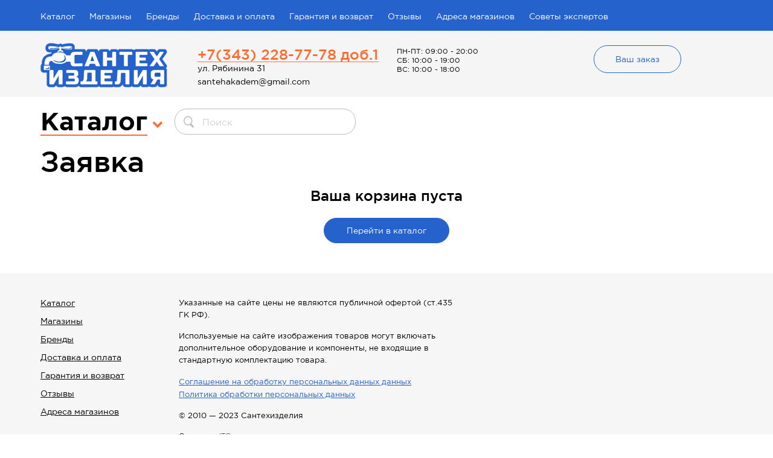

--- FILE ---
content_type: text/html; charset=utf-8
request_url: https://santehizdeliya.ru/cart/
body_size: 5768
content:


<!DOCTYPE html>
<html lang="ru">
<head>
    <meta http-equiv="Content-Type" content="text/html; charset=utf-8" />
    <title>
        
    Ваш заказ

        
            | Сантехизделия
        
    </title>

    
        <meta name="description" content="" />
        <meta name="keywords" content="" />
        
    

    <link href="/favicon.ico" rel="shortcut icon" type="image/x-icon" />
    <link href="/favicon-16x16.png" sizes="16x16" rel="icon" type="image/png" />
    <link href="/favicon-32x32.png" sizes="32x32" rel="icon" type="image/png" />
    <link href="/apple-touch-icon.png" sizes="180x180" rel="apple-touch-icon" />
    <link href="/site.webmanifest" rel="manifest" />
    <link href="/safari-pinned-tab.svg" color="#5bbad5" rel="mask-icon" />
    <meta name="msapplication-TileColor" content="#2d89ef" />
    <meta name="theme-color" content="#ffffff" />

    <meta http-equiv="X-UA-Compatible" content="IE=edge" />

    

    
        <meta name="robots" content="index,follow" />
        <meta name="yandex-verification" content="5de2550ce59811d4" />
        
    

    <link rel="stylesheet" href="/static/cache/css/output.b31996eb356f.css" type="text/css" />

    <noscript>
        <link href="/static/css/no-js.css" rel="stylesheet" type="text/css" />
    </noscript>

    <script type="text/javascript" src="/static/cache/js/output.1144c59801fd.js"></script>

    

    
</head>

<body>
    <input type='hidden' name='csrfmiddlewaretoken' value='IYDiI8QgSgmehOwn0nXTN4rzAemtCC3Zrklfo5lihGPsODLxgcUdxBDAYGSDtSGC' />

    
        <div class="popup">
            <div class="popup-content animated">
                <a href="#" class="popup-content__link">
                    <span class="popup-content__link-text">закрыть</span>
                </a>
                <div class="popup-loading">
                    <div class="popup-loading__inner">
                        <div class="sk-three-bounce">
                            <div class="sk-child sk-bounce1"></div>
                            <div class="sk-child sk-bounce2"></div>
                            <div class="sk-child sk-bounce3"></div>
                        </div>
                    </div>
                </div>
                <div class="popup-content__inner">&nbsp;</div>
            </div>
        </div>
    

    <div class="fader">&nbsp;</div>

    
        <div class="site-menu-popup">
    <div class="site-menu-popup__wrapper">
        
            <div class="site-menu-popup__close">&nbsp;</div>
        
        <div class="site-menu-popup__wrapper-inner">
            
                <div class="site-menu-popup__column">
                    <ul class="site-menu-list">
                        
                            <li class="site-menu-list__item ">
                                <div class="site-menu-list__item-group">
                                    <a href="/catalog/"
                                       
                                       class="site-menu-list__item-group-link
                                             ">
                                        Каталог
                                    </a>
                                </div>
                                
                                    
                                
                            </li>
                        
                            <li class="site-menu-list__item ">
                                <div class="site-menu-list__item-group">
                                    <a href="/stores/"
                                       
                                       class="site-menu-list__item-group-link
                                             ">
                                        Магазины
                                    </a>
                                </div>
                                
                                    
                                
                            </li>
                        
                            <li class="site-menu-list__item ">
                                <div class="site-menu-list__item-group">
                                    <a href="/logos/"
                                       
                                       class="site-menu-list__item-group-link
                                             ">
                                        Бренды
                                    </a>
                                </div>
                                
                                    
                                
                            </li>
                        
                            <li class="site-menu-list__item ">
                                <div class="site-menu-list__item-group">
                                    <a href="/dostavka-i-oplata/"
                                       
                                       class="site-menu-list__item-group-link
                                             ">
                                        Доставка и оплата
                                    </a>
                                </div>
                                
                                    
                                
                            </li>
                        
                            <li class="site-menu-list__item ">
                                <div class="site-menu-list__item-group">
                                    <a href="/guarantee-and-return/"
                                       
                                       class="site-menu-list__item-group-link
                                             ">
                                        Гарантия и возврат
                                    </a>
                                </div>
                                
                                    
                                
                            </li>
                        
                    </ul>
                </div>
            
                <div class="site-menu-popup__column">
                    <ul class="site-menu-list">
                        
                            <li class="site-menu-list__item ">
                                <div class="site-menu-list__item-group">
                                    <a href="/comment/"
                                       
                                       class="site-menu-list__item-group-link
                                             ">
                                        Отзывы
                                    </a>
                                </div>
                                
                                    
                                
                            </li>
                        
                            <li class="site-menu-list__item ">
                                <div class="site-menu-list__item-group">
                                    <a href="/points/"
                                       
                                       class="site-menu-list__item-group-link
                                             ">
                                        Адреса магазинов
                                    </a>
                                </div>
                                
                                    
                                
                            </li>
                        
                            <li class="site-menu-list__item ">
                                <div class="site-menu-list__item-group">
                                    <a href="/cart/"
                                       
                                       class="site-menu-list__item-group-link
                                             
                                              site-menu-list__item-group-link_state_active
                                             ">
                                        Заявка
                                    </a>
                                </div>
                                
                                    
                                
                            </li>
                        
                            <li class="site-menu-list__item ">
                                <div class="site-menu-list__item-group">
                                    <a href="/feed/"
                                       
                                       class="site-menu-list__item-group-link
                                             ">
                                        Советы экспертов
                                    </a>
                                </div>
                                
                                    
                                
                            </li>
                        
                    </ul>
                </div>
            
            <div class="site-menu-popup__footer">
</div>

        </div>
    </div>
</div>

    

    <div class="body-wrapper">

        <div class="header" >
            <div class="header__wrapper">
                <div class="header__menu menu">
                    <div class="menu__wrapper">
                        
                            <li class="menu__item ">
                                <a href="/catalog/" class="menu__item-link" >
                                    Каталог
                                </a>
                            </li>
                        
                            <li class="menu__item ">
                                <a href="/stores/" class="menu__item-link" >
                                    Магазины
                                </a>
                            </li>
                        
                            <li class="menu__item ">
                                <a href="/logos/" class="menu__item-link" >
                                    Бренды
                                </a>
                            </li>
                        
                            <li class="menu__item ">
                                <a href="/dostavka-i-oplata/" class="menu__item-link" >
                                    Доставка и оплата
                                </a>
                            </li>
                        
                            <li class="menu__item ">
                                <a href="/guarantee-and-return/" class="menu__item-link" >
                                    Гарантия и возврат
                                </a>
                            </li>
                        
                            <li class="menu__item ">
                                <a href="/comment/" class="menu__item-link" >
                                    Отзывы
                                </a>
                            </li>
                        
                            <li class="menu__item ">
                                <a href="/points/" class="menu__item-link" >
                                    Адреса магазинов
                                </a>
                            </li>
                        
                            <li class="menu__item ">
                                <a href="/feed/" class="menu__item-link" >
                                    Советы экспертов
                                </a>
                            </li>
                        
                    </div>
                </div>
                <div class="header__inner clearfix">
                    <div class="header__logo">
                        <div class="logo">
                            <a href="/" class="logo__link">
                                <img src="/static/img/logo.png" class="logo__link-image" alt="Сантехизделия" title="Сантехизделия" />
                            </a>
                        </div>
                    </div>
                    <div class="header__store">
                        
                            
    <div class="point-list point-list_type_selector">
        
            
                
                    
                        <div class="point-list__item point-list__item_type_button">
                            <div class="point-list__item-contact">
                                <div class="point-list__item-contact-inner">
                                    <div class="point-list__item-contact-address">ул. Рябинина 31</div>
                                    <div class="point-list__item-contact-phone">+7(343) 228-77-78 доб.1</div>
                                    <div class="point-list__item-contact-email">santehakadem@gmail.com</div>
                                </div>
                            </div>
                            <div class="point-list__item-worktime">
                                <p>ПН-ПТ: 09:00 - 20:00</p>
<p>СБ: 10:00 - 19:00</p>
<p>ВС: 10:00 - 18:00</p>
                            </div>
                        </div>
                    
                
                
                    <div class="point-list__item">
                        
                        <div class="point-list__item-contact">
                            <div class="point-list__item-contact-inner">
                                <div class="point-list__item-contact-address">ул. Рябинина 31</div>
                                <div class="point-list__item-contact-phone">+7(343) 228-77-78 доб.1</div>
                            </div>
                        </div>
                        <div class="point-list__item-worktime">
                            <p>ПН-ПТ: 09:00 - 20:00</p>
<p>СБ: 10:00 - 19:00</p>
<p>ВС: 10:00 - 18:00</p>
                        </div>
                        
                    </div>
                
            
                
                
                    <div class="point-list__item">
                        
                        <div class="point-list__item-contact">
                            <div class="point-list__item-contact-inner">
                                <div class="point-list__item-contact-address">ул. Металлургов 70</div>
                                <div class="point-list__item-contact-phone">+7(343) 228-77-78 доб.2</div>
                            </div>
                        </div>
                        <div class="point-list__item-worktime">
                            <p>ПН-ПТ: 08:00 - 19:00</p>
<p>СБ: 08:00 - 19:00</p>
<p>ВС: 08:00 - 19:00</p>
                        </div>
                        
                    </div>
                
            
        
        
    </div>


                        
                    </div>
                    <div class="header__cart">

<div class="cart-button">
    <a href="/cart/" class="cart-button__link">
        
            
                Ваш заказ
            
        
    </a>
</div>
</div>
                </div>
                <div class="header__nav">
                    <div class="search-input search-input_type_fake search_open_quick-search">
    <div class="search-input__input">Поиск</div>
</div>

                     <div class="menu-icon">
    <div class="menu-icon__item">
        <a href="/points/" class="menu-icon__item-location">&nbsp;</a>
    </div>
    <div class="menu-icon__item">
        <a href="/cart/" class="menu-icon__item-cart">
            
                <span class="menu-icon__item-state cart-button__count">0</span>
            
        </a>
    </div>
    <div class="menu-icon__item">
        
            <div class="site-menu">
    <span class="site-menu__link">
        <span class="site-menu__link-inner">
            <span>&nbsp;</span>
            <span>&nbsp;</span>
            <span>&nbsp;</span>
        </span>
        
    </span>
</div>

        
    </div>
</div>

                </div>
            </div>
        </div>

        
            
                

<div class="catalog-nav ">
    <div class="catalog-nav__wrapper clearfix">
        <div class="catalog-nav__title catalog-nav__title_state_collapse catalog-nav__title_type_popup">Каталог</div>
        <div class="catalog-nav__search">
            <div class="search-input search-input_type_fake search_open_quick-search">
    <div class="search-input__input">Поиск</div>
</div>

             <div class="menu-icon">
    <div class="menu-icon__item">
        <a href="/points/" class="menu-icon__item-location">&nbsp;</a>
    </div>
    <div class="menu-icon__item">
        <a href="/cart/" class="menu-icon__item-cart">
            
                <span class="menu-icon__item-state cart-button__count">0</span>
            
        </a>
    </div>
    <div class="menu-icon__item">
        
            <div class="site-menu">
    <span class="site-menu__link">
        <span class="site-menu__link-inner">
            <span>&nbsp;</span>
            <span>&nbsp;</span>
            <span>&nbsp;</span>
        </span>
        
    </span>
</div>

        
    </div>
</div>

        </div>
        

<div class="search search_type_quick">
    <div class="search__wrapper">
        <div class="search__wrapper-inner">
            <div class="search__close">
                <img src="/static/itcase_search/img/search_close.png" class="search__close-image" alt="" title="" />
            </div>
            <div class="search-title">Поиск по каталогу</div>
            <div class="search-input">
                <input class="search-input__input"
                       name="search"
                       value=""
                       placeholder="Поиск по каталогу"
                       type="search"
                       autocomplete="off"
                       data-url="/search/"
                       data-template_type='quick' />
            </div>
            <div class="search-loading">
    <div class="sk-three-bounce">
        <div class="sk-child sk-bounce1"></div>
        <div class="sk-child sk-bounce2"></div>
        <div class="sk-child sk-bounce3"></div>
    </div>
</div>


            

<div class="search-result">
    
        <div class="search-result-list">
            
        </div>

        
    
</div>

        </div>
    </div>
</div>

    </div>

    <div class="catalog-menu clearfix">
        <div class="catalog-menu__wrapper">
            
                <div class="catalog-menu__column">
                    
                        <div class="catalog-menu__item ">
                            <a href="/category/kotlyi-64a1a707-961d-4d1c-9e2e-ca8838fb628c/" class="catalog-menu__item-link">
                                <span>Котлы</span>
                            </a>
                            
                        </div>
                    
                        <div class="catalog-menu__item ">
                            <a href="/category/yi-otopleniya-f2dbeca3-fab5-40f2-9e9a-c3dfd3ae963f/" class="catalog-menu__item-link">
                                <span>Системы отопления</span>
                            </a>
                            
                        </div>
                    
                        <div class="catalog-menu__item ">
                            <a href="/category/mojki-dlya-kuhni/" class="catalog-menu__item-link">
                                <span>Мойки для кухни</span>
                            </a>
                            
                        </div>
                    
                        <div class="catalog-menu__item ">
                            <a href="/category/plektuyuschie-c29d526f-f5bb-40aa-a708-beec9552d5f0/" class="catalog-menu__item-link">
                                <span>Шланги и комплектующие</span>
                            </a>
                            
                        </div>
                    
                        <div class="catalog-menu__item ">
                            <a href="/category/i-aksessuaryi-b8c6a7bf-3716-4c03-8c40-30d771522ad1/" class="catalog-menu__item-link">
                                <span>Ванны и аксессуары</span>
                            </a>
                            
                        </div>
                    
                        <div class="catalog-menu__item ">
                            <a href="/category/e-aksessuaryi-2ec70175-6aed-4221-b3b5-b976cc14a039/" class="catalog-menu__item-link">
                                <span>Душевые аксессуары</span>
                            </a>
                            
                        </div>
                    
                        <div class="catalog-menu__item ">
                            <a href="/category/yi-i-poddonyi-c00ef0f8-3667-4272-b128-a0c75cf59b81/" class="catalog-menu__item-link">
                                <span>Душевые кабины и поддоны</span>
                            </a>
                            
                        </div>
                    
                        <div class="catalog-menu__item ">
                            <a href="/category/donagrevateli-3843d882-78ab-4d2d-97e0-bb921622cd82/" class="catalog-menu__item-link">
                                <span>Водонагреватели</span>
                            </a>
                            
                        </div>
                    
                        <div class="catalog-menu__item ">
                            <a href="/category/kanalizatsionno-slivnyie-sistemyi/" class="catalog-menu__item-link">
                                <span>Канализационно-сливные системы</span>
                            </a>
                            
                        </div>
                    
                        <div class="catalog-menu__item ">
                            <a href="/category/sanfayans/" class="catalog-menu__item-link">
                                <span>Санфаянс</span>
                            </a>
                            
                        </div>
                    
                </div>
            
                <div class="catalog-menu__column">
                    
                        <div class="catalog-menu__item ">
                            <a href="/category/yi-izmereniya-8aae7b42-e5f3-4b68-87c4-187fd4ffb4f6/" class="catalog-menu__item-link">
                                <span>Счетчики, приборы измерения</span>
                            </a>
                            
                        </div>
                    
                        <div class="catalog-menu__item ">
                            <a href="/category/trubyi-i-fitingi/" class="catalog-menu__item-link">
                                <span>Трубы и фитинги</span>
                            </a>
                            
                        </div>
                    
                        <div class="catalog-menu__item ">
                            <a href="/category/naya-armatura-0229b2b0-2bfe-4e30-8adf-1841ecff7565/" class="catalog-menu__item-link">
                                <span>Запорная арматура</span>
                            </a>
                            
                        </div>
                    
                        <div class="catalog-menu__item ">
                            <a href="/category/plektuyuschie-499bc5e4-394c-44c1-9725-675f780b8c3f/" class="catalog-menu__item-link">
                                <span>Теплоизоляция и комплектующие</span>
                            </a>
                            
                        </div>
                    
                        <div class="catalog-menu__item ">
                            <a href="/category/filtratsiya-a55cd4ff-a98b-428a-833f-5d3035db8364/" class="catalog-menu__item-link">
                                <span>Фильтрация</span>
                            </a>
                            
                        </div>
                    
                        <div class="catalog-menu__item ">
                            <a href="/category/-i-derzhateli-f9101e38-73a4-4a0e-a51c-803727ac09fa/" class="catalog-menu__item-link">
                                <span>Полотенцесушители и держатели</span>
                            </a>
                            
                        </div>
                    
                        <div class="catalog-menu__item ">
                            <a href="/category/-oborudovanie-901fd65f-bea3-4a30-b8d7-52d064f751f7/" class="catalog-menu__item-link">
                                <span>Насосное оборудование</span>
                            </a>
                            
                        </div>
                    
                        <div class="catalog-menu__item ">
                            <a href="/category/nnoj-komnatyi-00c18e91-8a6f-447e-ac20-de5d717972a2/" class="catalog-menu__item-link">
                                <span>Мебель для ванной комнаты</span>
                            </a>
                            
                        </div>
                    
                        <div class="catalog-menu__item ">
                            <a href="/category/smesiteli-02a7e046-7dd2-4e50-9c96-c645cb5adbfb/" class="catalog-menu__item-link">
                                <span>Смесители</span>
                            </a>
                            
                        </div>
                    
                </div>
            
        </div>
    </div>
</div>

            
        

        <div class="wrapper">
            <div class="wrapper__inner">
                
    <div class="cart">
    <div class="cart-title">Заявка</div>
    
        <div class="cart-empty">
    <div class="cart-empty__title">Ваша корзина пуста</div>
    <a href="/catalog/" class="cart-empty__button button button_color_blue">Перейти в каталог</a>
</div>

    
</div>


            </div>
        </div>
    </div>
    <div class="footer">
        <div class="footer__wrapper clearfix">
            <div class="footer-menu">
                
                    <div class="footer-menu__item">
                        <a href="/catalog/" class="footer-menu__item-link" >Каталог</a>
                    </div>
                
                    <div class="footer-menu__item">
                        <a href="/stores/" class="footer-menu__item-link" >Магазины</a>
                    </div>
                
                    <div class="footer-menu__item">
                        <a href="/logos/" class="footer-menu__item-link" >Бренды</a>
                    </div>
                
                    <div class="footer-menu__item">
                        <a href="/dostavka-i-oplata/" class="footer-menu__item-link" >Доставка и оплата</a>
                    </div>
                
                    <div class="footer-menu__item">
                        <a href="/guarantee-and-return/" class="footer-menu__item-link" >Гарантия и возврат</a>
                    </div>
                
                    <div class="footer-menu__item">
                        <a href="/comment/" class="footer-menu__item-link" >Отзывы</a>
                    </div>
                
                    <div class="footer-menu__item">
                        <a href="/points/" class="footer-menu__item-link" >Адреса магазинов</a>
                    </div>
                
            </div>
            <div class="footer-info">
                <div class="footer-info__text">
                    <p>Указанные на сайте цены не являются публичной офертой (ст.435 ГК РФ).</p>
<p>Используемые на сайте изображения товаров могут включать дополнительное оборудование и компоненты, не входящие в стандартную комплектацию товара.</p>
                </div>
                <div class="footer__links">
                    <a href="/agreement">Соглашение на обработку персональных данных данных</a>
                    <br/>
                    <a href="/politics">Политика обработки персональных данных</a>
                </div>
                <div class="footer-info__copyright">
                    <p>&copy; 2010 &mdash; 2023 Сантехизделия</p>
                </div>
                <div class="footer__author">
                    Сделано в <a href="https://www.itcase.pro/">ITCase</a>
                    <br/>
                    <a href="#">Информация о сайте</a>
                </div>
            </div>
            <div class="footer-store">
                
                    
    <div class="point-list point-list_type_footer">
        
            
                
                
                    <div class="point-list__item">
                        
                            <a href="/points/7/" class="point-list__item-link">
                                <img class="point-list__item-image" src="/media/uploads/%D1%84%D0%BE%D1%82%D0%BE_%D1%80%D1%8F%D0%B1%D0%B8%D0%BD%D0%B8%D0%BD%D0%B0/20170523_160304.jpg" />
                            </a>
                        
                        <div class="point-list__item-contact">
                            <div class="point-list__item-contact-inner">
                                <div class="point-list__item-contact-address">ул. Рябинина 31</div>
                                <div class="point-list__item-contact-phone">+7(343) 228-77-78 доб.1</div>
                            </div>
                        </div>
                        <div class="point-list__item-worktime">
                            <p>ПН-ПТ: 09:00 - 20:00</p>
<p>СБ: 10:00 - 19:00</p>
<p>ВС: 10:00 - 18:00</p>
                        </div>
                        
                            <a href="/points/7/" class="point-list__item-button button button_color_orange">Подробнее</a>
                        
                    </div>
                
            
                
                
                    <div class="point-list__item">
                        
                            <a href="/points/9/" class="point-list__item-link">
                                <img class="point-list__item-image" src="/media/uploads/%D1%84%D0%BE%D1%82%D0%BE_%D0%BC%D0%B5%D1%82%D0%B0%D0%BB%D0%BB%D1%83%D1%80%D0%B3%D0%BE%D0%B2/20171212_120240.jpg" />
                            </a>
                        
                        <div class="point-list__item-contact">
                            <div class="point-list__item-contact-inner">
                                <div class="point-list__item-contact-address">ул. Металлургов 70</div>
                                <div class="point-list__item-contact-phone">+7(343) 228-77-78 доб.2</div>
                            </div>
                        </div>
                        <div class="point-list__item-worktime">
                            <p>ПН-ПТ: 08:00 - 19:00</p>
<p>СБ: 08:00 - 19:00</p>
<p>ВС: 08:00 - 19:00</p>
                        </div>
                        
                            <a href="/points/9/" class="point-list__item-button button button_color_orange">Подробнее</a>
                        
                    </div>
                
            
        
        
            <div class="point-list__item point-list__item_type_placeholder">&nbsp;</div>
            <div class="point-list__item point-list__item_type_placeholder">&nbsp;</div>
            <div class="point-list__item point-list__item_type_placeholder">&nbsp;</div>
        
    </div>


                
            </div>
        </div>
    </div>

    <script type="text/javascript">
    window.STATIC_URL = '';
    
        Cookies.set('site-version', 'desktop')
    
</script>


    <script type="text/javascript" src="/static/cache/js/output.694dfc60236c.js"></script>

    
        
        <!-- Yandex.Metrika counter --> <script type="text/javascript" > (function(m,e,t,r,i,k,a){m[i]=m[i]||function(){(m[i].a=m[i].a||[]).push(arguments)}; m[i].l=1*new Date();k=e.createElement(t),a=e.getElementsByTagName(t)[0],k.async=1,k.src=r,a.parentNode.insertBefore(k,a)}) (window, document, "script", "https://mc.yandex.ru/metrika/tag.js", "ym"); ym(50844293, "init", { clickmap:true, trackLinks:true, accurateTrackBounce:true, webvisor:true, trackHash:true }); </script> <noscript><div><img src="https://mc.yandex.ru/watch/50844293" style="position:absolute; left:-9999px;" alt="" /></div></noscript> <!-- /Yandex.Metrika counter -->
        
    
</body>
</html>


--- FILE ---
content_type: text/css
request_url: https://santehizdeliya.ru/static/cache/css/output.b31996eb356f.css
body_size: 87188
content:
.form-button{font:1.25rem/1.125rem Gotham Pro,sans-serif;text-decoration:none;text-align:center;background:#f5f5f5;padding:15px 37px 13px;border-radius:30px;position:relative;display:inline-block;transition:all .3s ease-out;cursor:pointer}.form-button:focus{outline:none}.content .form-fields .form-field__item,.form-fields .form-field__item{width:100%;font-size:1rem!important;position:relative;display:table-row}.content .form-fields .form-field__item:after,.content .form-fields .form-field__item:before,.form-fields .form-field__item:after,.form-fields .form-field__item:before{content:" ";display:none!important}.content .form-fields .form-field__item-c1,.form-fields .form-field__item-c1{width:30%;padding:8px 0 4px 30px;display:table-cell;vertical-align:top}.content .form-fields .form-field__item-name,.form-fields .form-field__item-name{font:.875rem Gotham Pro,sans-serif;color:#333;padding:9px 15px 0 0;display:block}.content .form-fields .form-field__item-required,.form-fields .form-field__item-required{font:1rem Gotham Pro,sans-serif;color:orange}.content .form-fields .form-field__item-label,.form-fields .form-field__item-label{width:100%}.content .form-fields .form-field__item-label-text,.form-fields .form-field__item-label-text{font:.75rem Gotham Pro,sans-serif;color:#444}.content .form-fields .form-field__item-c2,.form-fields .form-field__item-c2{width:70%;padding:8px 25px 4px 0;display:table-cell;vertical-align:top}.content .form-fields .form-field__item-c2:after,.form-fields .form-field__item-c2:after{height:8px;content:"";display:block}.content .form-fields .form-field__item-c2-inner,.form-fields .form-field__item-c2-inner{position:relative}.content .form-fields .form-field__item-c2_state_full,.form-fields .form-field__item-c2_state_full{width:100%}.content .form-fields .form-field__item-error,.form-fields .form-field__item-error{font:.75rem Gotham Pro,sans-serif;color:red;padding:4px 0 0}.form-input{width:100%;font:1rem/.875rem Gotham Pro,sans-serif;color:#000;padding:10px 0 8px 13px;border:1px solid #979797;box-sizing:border-box;outline-width:0}.form-input:placeholder{color:#777}.form-input:focus{background:#fff;outline:none}.form-input:-webkit-autofill,.form-input:-webkit-autofill:focus,.form-input:-webkit-autofill:hover{border:1px solid #979797;-webkit-text-fill-color:#000;-webkit-box-shadow:0 0 0 1000px #fff inset;transition:background-color 5000s ease-in-out 0s}.form-textarea{width:100%;min-height:150px;font:1rem/.875rem Gotham Pro,sans-serif;color:#000;padding:10px 0 8px 13px;border:1px solid #979797;box-sizing:border-box;outline-width:0}.form-textarea:placeholder{color:#777}.form-textarea:focus{background:#fff;outline:none}.form-textarea:-webkit-autofill,.form-textarea:-webkit-autofill:focus,.form-textarea:-webkit-autofill:hover{border:1px solid #979797;-webkit-text-fill-color:#000;-webkit-box-shadow:0 0 0 1000px #fff inset;transition:background-color 5000s ease-in-out 0s}.form-title{font:500 2.25rem Gotham Pro,sans-serif;color:#000;text-transform:uppercase;padding:0 30px 15px}.form,.form-inner,.form-title{position:relative}.input{font:.875rem/.75rem Gotham Pro,sans-serif;color:#000;padding:10px 0 8px 13px;border:1px solid #979797}.input:placeholder{color:#777}.input:focus{background:#fff;outline:none}.input:-webkit-autofill,.input:-webkit-autofill:focus,.input:-webkit-autofill:hover{border:1px solid #979797;-webkit-text-fill-color:#000;-webkit-box-shadow:0 0 0 1000px #fff inset;transition:background-color 5000s ease-in-out 0s}.popup-content{text-align:left;margin:30px 0;position:relative;display:inline-block;vertical-align:middle;animation-duration:.5s!important;animation-fill-mode:both;-ms-filter:"progid:DXImageTransform.Microsoft.Alpha(Opacity=0)";opacity:0}.popup-content_animation_show{animation:popupShow .3s ease-out}.popup-content_animation_hide{animation:popupHide .3s ease-out}.popup-content__link{text-decoration:none;position:absolute;top:10px;right:20px;z-index:1000001}.popup-content__link:hover .popup-content__link-text{color:#fb6e36;border-bottom:1px dashed #fb6e36}.popup-content__link-text{font:1rem/1rem Gotham Pro,sans-serif;color:#000;border-bottom:1px dashed #000;cursor:pointer}.popup-content__inner{width:100%;height:300px;display:table;box-sizing:border-box;transition:height .5s ease-out}@keyframes popupShow{0%{transform:scale(.9);-ms-filter:"progid:DXImageTransform.Microsoft.Alpha(Opacity=0)";opacity:0}to{transform:scale(1);-ms-filter:"progid:DXImageTransform.Microsoft.Alpha(Opacity=100)";opacity:1}}@keyframes popupHide{0%{transform:scale(1);-ms-filter:"progid:DXImageTransform.Microsoft.Alpha(Opacity=100)";opacity:1}to{transform:scale(.9);-ms-filter:"progid:DXImageTransform.Microsoft.Alpha(Opacity=0)";opacity:0}}.selectize-control{margin:0 0 15px}.selectize-control .selectize-input{padding:7px 0 6px 13px;border:1px solid #979797;border-radius:0}.selectize-control .selectize-input .item{font:.875rem Gotham Pro,sans-serif;color:#333}.selectize-control .selectize-dropdown{padding:0;margin:-1px 0 0;border:1px solid #979797;border-top:none;box-shadow:none}.selectize-control .selectize-dropdown .active{background:#eee}.selectize-control .selectize-dropdown .option{font:.875rem Gotham Pro,sans-serif;color:#333;padding:10px 13px}.textarea{font:.875rem/.75rem Gotham Pro,sans-serif;color:#000;padding:10px 0 8px 13px;border:1px solid #979797}.textarea:placeholder{color:#777}.textarea:focus{background:#fff;outline:none}.textarea:-webkit-autofill,.textarea:-webkit-autofill:focus,.textarea:-webkit-autofill:hover{border:1px solid #979797;-webkit-text-fill-color:green;-webkit-box-shadow:0 0 0 1000px #000 inset;transition:background-color 5000s ease-in-out 0s}.debug-panel{width:100%;text-align:center;background:red;padding:3px 0 1px;position:fixed;left:0;bottom:0;z-index:99999}.debug-panel__text{font:1.125rem Arial,Helvetica,sans-serif;color:#fff}.no-filereader .dropzone{display:none!important}div.dropzone{width:100%;min-height:1px;text-align:center;background:#fff;padding:0;border:2px dashed #ccc;border-radius:5px;display:table;box-sizing:border-box}div.dropzone:hover{border:2px dashed #bbb}div.dropzone .dropzone-link{width:100%;height:0;font-size:0;text-decoration:none;position:absolute;left:0;top:0;transition:all .2s linear}div.dropzone-wrapper{width:100%;position:relative}div.dropzone-wrapper__left{width:100px;position:absolute;left:0;top:0}div.dropzone-wrapper__right{width:auto;margin:0 0 0 100px}div.dropzone .dz-message{font:1rem/1.5rem Arial,Helvetica,sans-serif;text-align:center;padding:50px 20px;display:table-cell;vertical-align:middle;cursor:pointer}div.dropzone .dz-image{border:1px solid #ccc;z-index:inherit!important}div.dropzone .dz-preview{margin:20px 20px 10px}div.dropzone .dz-preview:hover{z-index:inherit!important}div.dropzone .dz-preview:hover .dz-image{border:1px solid #000;cursor:pointer}div.dropzone .dz-preview:hover .dz-image img{filter:none!important;transform:none!important}div.dropzone .dz-preview .dz-details{width:120px;font:.875rem Arial,Helvetica,sans-serif;color:#000;padding:0;margin:10px 0 0;position:relative;-ms-filter:"progid:DXImageTransform.Microsoft.Alpha(Opacity=10000)";opacity:1}div.dropzone .dz-preview .dz-details .dz-size{margin:0}div.dropzone .dz-preview .dz-details .dz-filename:hover span{background:none;border:none}div.dropzone .dz-preview .dz-progress{border:1px solid #ccc;top:40%}div.dropzone .dz-preview .dz-error-mark,div.dropzone .dz-preview .dz-success-mark{top:38%}.fader{width:100%;height:100%;background:#000;position:fixed;content:"";display:none;visibility:hidden;left:0;top:0;z-index:999999;transition:opacity 1s ease-in-out;animation-duration:1s;animation-fill-mode:both;-ms-filter:"progid:DXImageTransform.Microsoft.Alpha(Opacity=0)";opacity:0}.fader_state_visible{display:block;animation-name:faderFadeIn;visibility:visible!important}.fader_state_hidden{animation-name:faderFaderOut}@keyframes faderFadeIn{0%{-ms-filter:"progid:DXImageTransform.Microsoft.Alpha(Opacity=0)";opacity:0}to{-ms-filter:"progid:DXImageTransform.Microsoft.Alpha(Opacity=60)";opacity:.6}}@keyframes faderFaderOut{0%{-ms-filter:"progid:DXImageTransform.Microsoft.Alpha(Opacity=60)";opacity:.6}to{-ms-filter:"progid:DXImageTransform.Microsoft.Alpha(Opacity=0)";opacity:0}}.form_type_collapse{border:1px solid red;position:relative}.form_type_filter .form-fields{width:100%}.form_type_filter .form-fields .form-field__item{width:24%;min-height:67px;float:left}.form_type_filter .form-fields .form-field__item-c1{width:100%;padding:0;display:block}.form_type_filter .form-fields .form-field__item-name{width:100%;min-width:100%!important;text-align:left;padding:0}.form_type_filter .form-fields .form-field__item-c2{display:block}.form_type_hide_messages .form-field-message_type-error{display:none!important}.form_type_hide_messages .form-field__item_state_in-group .form-field-message_type-error{display:block!important}.form_type_margin{margin:30px 0 0}.form_type_show-hint div.form-field__item-hint{font-style:italic;background:none;padding:10px 10px 0 5px;position:relative;display:block;left:0;top:0;bottom:0}.form_type_show-hint div.form-field__item-hint:after{display:none}.form_type_vertical{padding:0;display:block}.form_type_vertical .form-header{display:none}.form_type_vertical .form-fields{width:100%;display:table;table-layout:fixed;border-spacing:0 10px}.form_type_vertical .form-fields .form-field__item{display:block}.form_type_vertical .form-fields .form-field__item:last-child .form-field__item-c1,.form_type_vertical .form-fields .form-field__item:last-child .form-field__item-c2{background:none;border:none}.form_type_vertical .form-fields .form-field__item-c1{width:100%;display:block}.form_type_vertical .form-fields .form-field__item-name{min-width:0;padding:0 0 10px}.form_type_vertical .form-fields .form-field__item-c2{width:100%;padding:0;margin:0 0 10px;display:block}.form_type_vertical .form-fields .form-field__item-c2-inner{padding:0;margin:0 20px 20px 0}.form_type_vertical .form-fields .form-buttons .form-field__item-c1{display:none}.form_type_vertical .form-fields .form-buttons .form-field__item-c2{display:-ms-flexbox;display:flex}.form_type-no-padding .form-header{margin:0}.form_type-no-padding .form-inner{padding:0}.form-button_state_disabled,.form-button_state_disabled:hover{color:#999;background:#eee;border:1px solid #ccc;cursor:default}.form-buttons{width:100%;display:-ms-flexbox;display:flex;-ms-flex-pack:center;justify-content:center}.form-buttons__item{margin:0 20px 0 0}.form-calendar-time{width:100%;font:.8125rem Arial,Helvetica,sans-serif;color:#333;background:#fff;padding:8px;border:1px solid #eee;position:relative;display:block;box-sizing:border-box;box-shadow:inset 0 1px 1px #cfcfcf;outline-width:0;transition:all .2s linear}.form-calendar-time:focus{background:#fff}.form-calendar{width:100%;font:.8125rem Arial,Helvetica,sans-serif;color:#333;padding:8px;border:1px solid #eee;position:relative;display:block;box-sizing:border-box;box-shadow:inset 0 1px 1px #cfcfcf;outline-width:0;transition:all .2s linear}.form-calendar,.form-calendar:focus{background:#fff}.xdsoft_datetimepicker{z-index:100000000!important}.form-checkbox-multiple-item_state_checked .form-checkbox-multiple-item__label:before{font:normal normal normal .875rem/1 FontAwesome,sans-serif;color:#000;position:absolute;content:"\f00c";display:block;left:2px;top:10px;z-index:2}.form-checkbox-multiple{padding:5px 0 0}.form-checkbox-multiple-item{padding:0}.form-checkbox-multiple-item:hover .form-checkbox-multiple-item__label:after{border:1px solid #777}.form-checkbox-multiple-item__label{padding:8px 0 5px;position:relative;display:block}.form-checkbox-multiple-item__label:after{width:18px;height:18px;background:#fff;border:1px solid #ccc;border-radius:5px;position:absolute;content:"";display:block;box-sizing:border-box;box-shadow:inset 1px 2px 3px 0 rgba(0,0,0,.1);left:0;top:7px;z-index:1}.form-checkbox-multiple-item__checkbox{position:absolute;visibility:hidden;left:0;top:1px;z-index:3}.form-checkbox-multiple-item__name{font:.875rem Arial,Helvetica,sans-serif;color:#444;text-align:left;padding:0 0 0 26px;display:inline-block;cursor:pointer}.form-checkbox-multiple-item__required{font:1rem Arial,Helvetica,sans-serif;color:orange}.form-checkbox-multiple-item_state_checked,.form-checkbox_state_checked{position:relative}.form-checkbox_state_checked .form-checkbox__label:before{font:normal normal normal .875rem/1 FontAwesome,sans-serif;color:#000;position:absolute;content:"\f00c";display:block;left:2px;top:10px;z-index:2}.form-checkbox{margin:0 0 8px;position:relative;display:block}.form-checkbox:hover .form-checkbox-item__label:after{border:1px solid #777}.form-checkbox__label{padding:8px 0 5px;position:relative;display:block}.form-checkbox__label:after{width:18px;height:18px;background:#fff;border:1px solid #ccc;border-radius:5px;position:absolute;content:"";display:block;box-sizing:border-box;box-shadow:inset 1px 2px 3px 0 rgba(0,0,0,.1);left:0;top:7px;z-index:1}.form-checkbox__checkbox{position:absolute;visibility:hidden;left:0;top:1px;z-index:3}.form-checkbox__name{font:.875rem Arial,Helvetica,sans-serif;color:#444;text-align:left;padding:0 0 0 26px;display:inline-block;cursor:pointer}.form-checkbox__name a{color:#444}.form-checkbox__name a:hover{color:#000}.form-checkbox__required{font:1rem Arial,Helvetica,sans-serif;color:orange}.content .form-fields .form-field__item_state_empty .form-checkbox__label:after,.content .form-fields .form-field__item_state_empty .selectize-input,.form-fields .form-field__item_state_empty .form-checkbox__label:after,.form-fields .form-field__item_state_empty .selectize-input{border:1px solid #000}.content .form-fields .form-field__item_state_error.form-field__item_state_empty .form-checkbox__label:after,.content .form-fields .form-field__item_state_error.form-field__item_state_empty .selectize-input,.form-fields .form-field__item_state_error.form-field__item_state_empty .form-checkbox__label:after,.form-fields .form-field__item_state_error.form-field__item_state_empty .selectize-input{border:solid 1px var(--color-red)}.form-fields .form-field__item_state_hidden{display:none!important}.content .form-fields .form-field__item_state_valid .form-checkbox__label:after,.content .form-fields .form-field__item_state_valid .selectize-input,.form-fields .form-field__item_state_valid .form-checkbox__label:after,.form-fields .form-field__item_state_valid .selectize-input{border:1px solid #00aa4f}.content .form-fields .form-field__item_type_no-label .form-field__item-c1,.content .form-fields .form-field__item_type_no-label .form-field__item-name,.form-fields .form-field__item_type_no-label .form-field__item-c1,.form-fields .form-field__item_type_no-label .form-field__item-name{visibility:hidden}.content .form-fields .form-field__item_type_no-label .form-field__item-c2,.form-fields .form-field__item_type_no-label .form-field__item-c2{width:100%;padding:0}.content .form-fields .form-field__item-hint,.form-fields .form-field__item-hint{font:.8125rem/1.25rem Arial,Helvetica,sans-serif;color:#000;background:#eee;position:absolute;display:none;left:0;bottom:-48px;z-index:1}.content .form-fields .form-field__item-hint-link,.content .form-fields .form-field__item-hint a,.form-fields .form-field__item-hint-link,.form-fields .form-field__item-hint a{color:#369}input.form-field-error,input.form-field-error:focus,textarea.form-field-error,textarea.form-field-error:focus{border:1px solid #ff2e2e}div.form-field-message{display:none}div.form-field-message_type-error{font:.8125rem/1.25rem Arial,Helvetica,sans-serif;color:#fff;background:red;padding:8px 12px 9px;margin:8px 0 0;display:inline-block;z-index:2}input.form-field-valid,textarea.form-field-valid{border:1px solid #00aa4f!important}.content ul.form-fields_type_row.form-fields,ul.form-fields_type_row.form-fields{display:-ms-flexbox;display:flex}.content ul.form-fields_type_row.form-fields .form-field__item,ul.form-fields_type_row.form-fields .form-field__item{display:block}.content ul.form-fields_type_row.form-fields .form-field__item-c1,.content ul.form-fields_type_row.form-fields .form-field__item-c2,ul.form-fields_type_row.form-fields .form-field__item-c1,ul.form-fields_type_row.form-fields .form-field__item-c2{width:auto;display:block}.content ul.form-fields_type_vertical.form-fields,ul.form-fields_type_vertical.form-fields{width:auto}.content ul.form-fields_type_vertical.form-fields .form-field__item,ul.form-fields_type_vertical.form-fields .form-field__item{display:block}.content ul.form-fields_type_vertical.form-fields .form-field__item-c1,.content ul.form-fields_type_vertical.form-fields .form-field__item-c2,ul.form-fields_type_vertical.form-fields .form-field__item-c1,ul.form-fields_type_vertical.form-fields .form-field__item-c2{width:auto;display:block}.content ul.form-fields,ul.form-fields{width:100%;padding:0;margin:0;position:relative;display:table;table-layout:fixed;border-collapse:separate;text-indent:0;list-style:none}.form-footer{position:relative}.form-footer h4{font:700 1.125rem Arial,Helvetica,sans-serif}.form-footer h4,.form-footer p{color:#656565;padding:0;margin:0}.form-footer p{font:.875rem Arial,Helvetica,sans-serif}.form-footer__text{font:.8125rem Arial,Helvetica,sans-serif;color:#000;padding:0 0 20px;margin:0}.form-group{width:46%;padding:15px 10px 25px;margin:16px 0 0;border:1px solid #fff;display:inline-block;vertical-align:top;transition:all .2s linear}.form-group:hover{box-shadow:0 0 10px #ccc;transition:all .2s linear}.form-group__title{font:1.1875rem Arial,Helvetica,sans-serif;color:#000;white-space:nowrap;padding:15px 0 10px;position:relative}.form-group__list{width:100%;padding:0;margin:0;display:table;list-style:none}.form-header{padding:0 20px}.form-header p{font:.875rem/1.5rem Arial,Helvetica,sans-serif;color:#000;padding:0 0 20px;margin:0}.form-header p:last-child{padding:0 0 10px}.form-header__text{font:.875rem/1.5rem Arial,Helvetica,sans-serif;color:#000;padding:0 0 20px;margin:0}.form-header__text a{color:#000}.form-image-list__item{width:33%;text-align:center;padding:16px 0;float:left}.form-image-list__item:hover{background:#eee}.form-image-list__item-image-image{vertical-align:bottom}.form-image-list__item-show{font:.75rem Arial,Helvetica,sans-serif;color:#000;padding:8px 0 0;display:block;cursor:pointer}.form-image-list__item-show:hover{color:#dd1919}.form-image-list__item-delete{font:.75rem Arial,Helvetica,sans-serif;color:#000;padding:8px 0 0;display:block;cursor:pointer}.form-image-list__item-delete:hover{color:#dd1919}.form-informer{font:.875rem Arial,Helvetica,sans-serif;color:#fff;padding:11px 8px 11px 11px;text-align:center;background:#036;margin:0 0 8px}.form-link{font:.75rem Arial,Helvetica,sans-serif;padding:16px 0 0}.form-link__link{color:#0f6fb3}.form-link__link:hover{color:#dd1919}.form-loading{width:100%;height:100%;position:absolute;display:none;left:0;top:0;z-index:100;animation-duration:.3s;animation-fill-mode:both}.form-loading_state_visible{display:block;animation:popupLoadingShow .3s ease-out}.form-loading_state_hidden{display:block;animation:popupLoadingHide .3s ease-out}.form-loading__inner{position:absolute;left:50%;top:50%;transform:translate(-50%,-50%)}.form-message_type_error{color:#fff;background:#ff2e2e;position:relative;display:block}.form-message_type_success{width:100%;display:block}.form-message{font:.9375rem Arial,Helvetica,sans-serif;text-align:center;padding:16px 8px;vertical-align:middle}.form-message__item{padding:15px 0}div.page div.form-message{display:block}.form-radioselect_type_row.form-radioselect{display:-ms-flexbox;display:flex}.form-radioselect-item_state_checked{position:relative}.form-radioselect-item_state_checked .form-radioselect-item__label:before{width:9px;height:9px;background:#000;border-radius:100px;position:absolute;display:block;content:"";left:4px;top:4px;z-index:2}.form-radioselect{padding:4px 0 0}.form-radioselect-item{padding:0 0 16px;cursor:pointer}.form-radioselect-item__label{color:#000;padding:0 0 0 25px;position:relative;display:block;cursor:pointer}.form-radioselect-item__label:after{width:17px;height:17px;background:#fff;border:1px solid #ccc;border-radius:50px;position:absolute;content:"";display:block;box-sizing:border-box;box-shadow:inset 1px 2px 3px 0 rgba(0,0,0,.1);left:0;top:0;z-index:1}.form-radioselect-item__radio{position:absolute;left:0;top:0}.form-radioselect-item__radio>input{position:relative;visibility:hidden;z-index:2}.form-radioselect-item__text{font:.75rem Arial,Helvetica,sans-serif;color:#000;cursor:pointer}.form-requirement-field{background:#eee;padding:8px 16px 11px;line-height:1.25rem}.form-requirement-field__title{font:700 .75rem Arial,Helvetica,sans-serif;color:#333;padding:0 3px 0 0;display:inline-block}.form-requirement-field__link{color:#369;text-decoration:none;margin:0 3px 0 0;display:inline-block}.form-requirement-field__link:hover .form-requirement-field__link-text{color:#d5542f;border-bottom:1px dashed #d5542f}.form-requirement-field__link:last-child .form-requirement-field__link-separator{display:none}.form-requirement-field__link-text{font:.75rem Arial,Helvetica,sans-serif;color:#369;text-transform:lowercase;border-bottom:1px dashed #369;display:inline-block}.form-requirement-field__link-separator{font:.75rem Arial,Helvetica,sans-serif;color:#369;margin:0 0 0 -3px;position:relative;display:inline-block}.form-response{text-align:center}.form-response__item{font:1rem Arial,Helvetica,sans-serif;color:#000;padding:10px 40px;margin:0 0 30px}.form-response__item_type_success{color:#fff;background:#00b159}.form-response__item_type_error{color:#fff;background:red}.form-response__item_type_debug{background:#d2d2d2}.form-response__item_type_info{color:#fff;background:#00aedb}.form-response__item_type_warning{background:#ffc425}.form-select-multiple:focus{background:#ccc}.form-select{position:relative}.form-select:focus{background:#fff;border:1px solid #222}.form-select:-webkit-autofill{color:#fff}.form-switch{display:-ms-flexbox;display:flex}.form-switch_state_checked .form-switch__state-item:before{left:auto;right:0}.form-switch_state_checked .form-switch__item:first-child .form-switch__item-text{color:#000}.form-switch_state_checked .form-switch__item:first-child:before{display:none}.form-switch_state_checked .form-switch__item:last-child .form-switch__item-text{color:#c40022}.form-switch_state_checked .form-switch__item:last-child:before{display:none}.form-switch_state_disabled.form-switch_state_checked .form-switch__item-text{cursor:default}.form-switch_state_disabled.form-switch_state_checked .form-switch__item:first-child .form-switch__item-text{color:#ccc}.form-switch__item{position:relative;cursor:pointer}.form-switch__item:hover .form-switch__item-text{color:#c40022}.form-switch__item:before{width:9px;height:9px;background:#000;border-radius:100px;position:absolute;display:none;content:"";left:4px;top:6px;z-index:2}.form-switch__item:after{width:18px;height:18px;background:#fff;border:1px solid #ccc;border-radius:50px;position:absolute;content:"";display:none;box-sizing:border-box;box-shadow:inset 1px 2px 3px 0 rgba(0,0,0,.1);left:0;top:2px;z-index:1}.form-switch__item:first-child .form-switch__item-text{color:#c40022}.form-switch__item-text{font:1.5rem Arial,Helvetica,sans-serif;color:#333}.form-switch__item-hint{font:1rem Arial,Helvetica,sans-serif;color:green;padding:2px 0 0}.form-switch__item input{position:absolute;visibility:hidden;left:0;top:0}.form-switch__state{width:45px;margin:0 25px}.form-switch__state-item{width:100%;height:14px;background:rgba(196,0,34,.5);margin:8px 0 0;border-radius:10px;position:relative}.form-switch__state-item:before{width:24px;height:24px;background:#c40022;border-radius:100px;position:absolute;content:"";display:block;left:0;top:50%;transform:translateY(-50%);transition:all .3s}.form-text{font:.8125rem/1.5625rem Arial,Helvetica,sans-serif;color:#000;padding:0 0 20px;margin:0}textarea.form-textarea_type_small{min-height:60px}.loading{width:100%;height:100%;background:#fff;position:absolute;display:none;left:0;top:0;z-index:100}.popup_state_active.popup{display:block}.popup_state_message .popup-content__link-text{color:#fff;border-bottom:1px dashed #fff}.popup_state_message .popup-content__inner{width:100%;padding:0;display:table}.popup_state_message .popup-content__inner .form-response{display:table-cell;vertical-align:middle}.popup_state_message .form-response__item{white-space:normal;padding:0 30px;margin:0}.popup_state_message_type_success .popup-content__inner{color:#fff;background:#00b159}.popup_state_message_type_error .popup-content__inner{color:#fff;background:red}.popup_state_message_type_debug .popup-content__inner{background:#d2d2d2}.popup_state_message_type_info .popup-content__inner{color:#fff;background:#00aedb}.popup_state_message_type_warning .popup-content__inner{background:#ffc425}.popup-fader{width:100%;height:100%;background:#000;position:fixed;content:"";visibility:hidden;left:0;top:0;z-index:1;transition:opacity 1s ease-in-out;-ms-filter:"progid:DXImageTransform.Microsoft.Alpha(Opacity=0)";opacity:0}.popup-image .popup-content{text-align:left;margin:20px 0;position:relative;display:inline-block;vertical-align:middle}.popup-image .popup-content__inner{width:100%;height:300px;padding:0;display:table;transition:height .5s ease-out}.popup-loading{width:100%;height:100%;min-height:300px;background:#fff;position:absolute;display:none;left:0;top:0;z-index:4;animation-duration:.3s;animation-fill-mode:both}.popup-loading_state_visible{display:block;animation:popupLoadingShow .3s ease-out}.popup-loading_state_hidden{display:block;animation:popupLoadingHide .3s ease-out}.popup-loading__inner{position:absolute;left:50%;top:50%;transform:translate(-50%,-50%)}@keyframes popupLoadingShow{0%{-ms-filter:"progid:DXImageTransform.Microsoft.Alpha(Opacity=0)";opacity:0}to{-ms-filter:"progid:DXImageTransform.Microsoft.Alpha(Opacity=100)";opacity:1}}@keyframes popupLoadingHide{0%{-ms-filter:"progid:DXImageTransform.Microsoft.Alpha(Opacity=100)";opacity:1}to{-ms-filter:"progid:DXImageTransform.Microsoft.Alpha(Opacity=0)";opacity:0}}.popup{width:100%;height:100%;min-width:985px;text-align:center;position:absolute;display:none;left:0;top:0;z-index:1000000}.popup:before{width:0;height:100%;font-size:0;position:relative;content:" ";display:inline-block;vertical-align:middle}.recaptcha__input{display:none}.recaptcha-noscript{width:302px;border-bottom:1px solid #c1c1c1;position:relative}.recaptcha-noscript__code{width:302px;height:350px;padding:0;margin:0;border:none}.recaptcha-noscript__input{width:250px;height:80px;margin:0 auto;border:1px solid #c1c1c1;position:absolute;left:0;right:0;bottom:30px}@keyframes passing-through{0%{-ms-filter:"progid:DXImageTransform.Microsoft.Alpha(Opacity=0)";opacity:0;transform:translateY(40px)}30%,70%{-ms-filter:"progid:DXImageTransform.Microsoft.Alpha(Opacity=100)";opacity:1;transform:translateY(0)}to{-ms-filter:"progid:DXImageTransform.Microsoft.Alpha(Opacity=0)";opacity:0;transform:translateY(-40px)}}@keyframes slide-in{0%{-ms-filter:"progid:DXImageTransform.Microsoft.Alpha(Opacity=0)";opacity:0;transform:translateY(40px)}30%{-ms-filter:"progid:DXImageTransform.Microsoft.Alpha(Opacity=100)";opacity:1;transform:translateY(0)}}@keyframes pulse{0%{transform:scale(1)}10%{transform:scale(1.1)}20%{transform:scale(1)}}.dropzone,.dropzone *{box-sizing:border-box}.dropzone{min-height:150px;border:2px solid rgba(0,0,0,.3);background:#fff;padding:20px}.dropzone.dz-clickable{cursor:pointer}.dropzone.dz-clickable *{cursor:default}.dropzone.dz-clickable .dz-message,.dropzone.dz-clickable .dz-message *{cursor:pointer}.dropzone.dz-started .dz-message{display:none}.dropzone.dz-drag-hover{border-style:solid}.dropzone.dz-drag-hover .dz-message{-ms-filter:"progid:DXImageTransform.Microsoft.Alpha(Opacity=50)";opacity:.5}.dropzone .dz-message{text-align:center;margin:2em 0}.dropzone .dz-preview{position:relative;display:inline-block;vertical-align:top;margin:16px;min-height:100px}.dropzone .dz-preview:hover{z-index:1000}.dropzone .dz-preview.dz-file-preview .dz-image{border-radius:20px;background:#999;background:linear-gradient(180deg,#eee,#ddd)}.dropzone .dz-preview.dz-file-preview .dz-details{-ms-filter:"progid:DXImageTransform.Microsoft.Alpha(Opacity=100)";opacity:1}.dropzone .dz-preview.dz-image-preview{background:#fff}.dropzone .dz-preview.dz-image-preview .dz-details{transition:opacity .2s linear}.dropzone .dz-preview .dz-remove{font-size:.875rem;text-align:center;display:block;cursor:pointer;border:none}.dropzone .dz-preview .dz-remove:hover{text-decoration:underline}.dropzone .dz-preview:hover .dz-details{-ms-filter:"progid:DXImageTransform.Microsoft.Alpha(Opacity=100)";opacity:1}.dropzone .dz-preview .dz-details{z-index:20;position:absolute;top:0;left:0;-ms-filter:"progid:DXImageTransform.Microsoft.Alpha(Opacity=0)";opacity:0;font-size:.8125rem;min-width:100%;max-width:100%;padding:2em 1em;text-align:center;color:rgba(0,0,0,.9);line-height:150%}.dropzone .dz-preview .dz-details .dz-size{margin-bottom:1em;font-size:1rem}.dropzone .dz-preview .dz-details .dz-filename{white-space:nowrap}.dropzone .dz-preview .dz-details .dz-filename:hover span{border:1px solid hsla(0,0%,78%,.8);background-color:hsla(0,0%,100%,.8)}.dropzone .dz-preview .dz-details .dz-filename:not(:hover){overflow:hidden;text-overflow:ellipsis}.dropzone .dz-preview .dz-details .dz-filename:not(:hover) span{border:1px solid transparent}.dropzone .dz-preview .dz-details .dz-filename span,.dropzone .dz-preview .dz-details .dz-size span{background-color:hsla(0,0%,100%,.4);padding:0 .4em;border-radius:3px}.dropzone .dz-preview:hover .dz-image img{transform:scale(1.05);filter:blur(8px)}.dropzone .dz-preview .dz-image{border-radius:20px;overflow:hidden;width:120px;height:120px;position:relative;display:block;z-index:10}.dropzone .dz-preview .dz-image img{display:block}.dropzone .dz-preview.dz-success .dz-success-mark{animation:passing-through 3s cubic-bezier(.77,0,.175,1)}.dropzone .dz-preview.dz-error .dz-error-mark{-ms-filter:"progid:DXImageTransform.Microsoft.Alpha(Opacity=100)";opacity:1;animation:slide-in 3s cubic-bezier(.77,0,.175,1)}.dropzone .dz-preview .dz-error-mark,.dropzone .dz-preview .dz-success-mark{pointer-events:none;-ms-filter:"progid:DXImageTransform.Microsoft.Alpha(Opacity=0)";opacity:0;z-index:500;position:absolute;display:block;top:50%;left:50%;margin-left:-27px;margin-top:-27px}.dropzone .dz-preview .dz-error-mark svg,.dropzone .dz-preview .dz-success-mark svg{display:block;width:54px;height:54px}.dropzone .dz-preview.dz-processing .dz-progress{-ms-filter:"progid:DXImageTransform.Microsoft.Alpha(Opacity=100)";opacity:1;transition:all .2s linear}.dropzone .dz-preview.dz-complete .dz-progress{-ms-filter:"progid:DXImageTransform.Microsoft.Alpha(Opacity=0)";opacity:0;transition:opacity .4s ease-in}.dropzone .dz-preview:not(.dz-processing) .dz-progress{animation:pulse 6s ease infinite}.dropzone .dz-preview .dz-progress{-ms-filter:"progid:DXImageTransform.Microsoft.Alpha(Opacity=100)";opacity:1;z-index:1000;pointer-events:none;position:absolute;height:16px;left:50%;top:50%;margin-top:-8px;width:80px;margin-left:-40px;background:hsla(0,0%,100%,.9);-webkit-transform:scale(1);border-radius:8px;overflow:hidden}.dropzone .dz-preview .dz-progress .dz-upload{background:#333;background:linear-gradient(180deg,#666,#444);position:absolute;top:0;left:0;bottom:0;width:0;transition:width .3s ease-in-out}.dropzone .dz-preview.dz-error .dz-error-message{display:block}.dropzone .dz-preview.dz-error:hover .dz-error-message{-ms-filter:"progid:DXImageTransform.Microsoft.Alpha(Opacity=100)";opacity:1;pointer-events:auto}.dropzone .dz-preview .dz-error-message{pointer-events:none;z-index:1000;position:absolute;display:block;display:none;-ms-filter:"progid:DXImageTransform.Microsoft.Alpha(Opacity=0)";opacity:0;transition:opacity .3s ease;border-radius:8px;font-size:.8125rem;top:130px;left:-10px;width:140px;background:#be2626;background:linear-gradient(180deg,#be2626,#a92222);padding:.5em 1.2em;color:#fff}.dropzone .dz-preview .dz-error-message:after{content:"";position:absolute;top:-6px;left:64px;width:0;height:0;border-left:6px solid transparent;border-right:6px solid transparent;border-bottom:6px solid #be2626}.xdsoft_datetimepicker{box-shadow:0 5px 15px -5px rgba(0,0,0,.506);background:#fff;border-bottom:1px solid #bbb;border-left:1px solid #ccc;border-right:1px solid #ccc;border-top:1px solid #ccc;color:#333;font-family:Helvetica Neue,Helvetica,Arial,sans-serif;padding:8px;padding-left:0;padding-top:2px;position:absolute;z-index:9999;box-sizing:border-box;display:none}.xdsoft_datetimepicker.xdsoft_rtl{padding:8px 0 8px 8px}.xdsoft_datetimepicker iframe{position:absolute;left:0;top:0;width:75px;height:210px;background:transparent;border:none}.xdsoft_datetimepicker button{border:none!important}.xdsoft_noselect{-webkit-touch-callout:none;-webkit-user-select:none;-moz-user-select:none;-ms-user-select:none;-o-user-select:none;user-select:none}.xdsoft_noselect::selection{background:transparent}.xdsoft_noselect::-moz-selection{background:transparent}.xdsoft_datetimepicker.xdsoft_inline{display:inline-block;position:static;box-shadow:none}.xdsoft_datetimepicker *{box-sizing:border-box;padding:0;margin:0}.xdsoft_datetimepicker .xdsoft_datepicker,.xdsoft_datetimepicker .xdsoft_timepicker{display:none}.xdsoft_datetimepicker .xdsoft_datepicker.active,.xdsoft_datetimepicker .xdsoft_timepicker.active{display:block}.xdsoft_datetimepicker .xdsoft_datepicker{width:224px;float:left;margin-left:8px}.xdsoft_datetimepicker.xdsoft_rtl .xdsoft_datepicker{float:right;margin-right:8px;margin-left:0}.xdsoft_datetimepicker.xdsoft_showweeks .xdsoft_datepicker{width:256px}.xdsoft_datetimepicker .xdsoft_timepicker{width:58px;float:left;text-align:center;margin-left:8px;margin-top:0}.xdsoft_datetimepicker.xdsoft_rtl .xdsoft_timepicker{float:right;margin-right:8px;margin-left:0}.xdsoft_datetimepicker .xdsoft_datepicker.active+.xdsoft_timepicker{margin-top:8px;margin-bottom:3px}.xdsoft_datetimepicker .xdsoft_monthpicker{position:relative;text-align:center}.xdsoft_datetimepicker .xdsoft_label i,.xdsoft_datetimepicker .xdsoft_next,.xdsoft_datetimepicker .xdsoft_prev,.xdsoft_datetimepicker .xdsoft_today_button{background-image:url([data-uri])}.xdsoft_datetimepicker .xdsoft_label i{-ms-filter:"progid:DXImageTransform.Microsoft.Alpha(Opacity=50)";opacity:.5;background-position:-92px -19px;display:inline-block;width:9px;height:20px;vertical-align:middle}.xdsoft_datetimepicker .xdsoft_prev{float:left;background-position:-20px 0}.xdsoft_datetimepicker .xdsoft_today_button{float:left;background-position:-70px 0;margin-left:5px}.xdsoft_datetimepicker .xdsoft_next{float:right;background-position:0 0}.xdsoft_datetimepicker .xdsoft_next,.xdsoft_datetimepicker .xdsoft_prev,.xdsoft_datetimepicker .xdsoft_today_button{background-color:transparent;background-repeat:no-repeat;border:0 none;cursor:pointer;display:block;height:30px;opacity:.5;-ms-filter:"progid:DXImageTransform.Microsoft.Alpha(Opacity=50)";outline:medium none;overflow:hidden;padding:0;position:relative;text-indent:100%;white-space:nowrap;width:20px;min-width:0}.xdsoft_datetimepicker .xdsoft_timepicker .xdsoft_next,.xdsoft_datetimepicker .xdsoft_timepicker .xdsoft_prev{float:none;background-position:-40px -15px;height:15px;width:30px;display:block;margin-left:14px;margin-top:7px}.xdsoft_datetimepicker.xdsoft_rtl .xdsoft_timepicker .xdsoft_next,.xdsoft_datetimepicker.xdsoft_rtl .xdsoft_timepicker .xdsoft_prev{float:none;margin-left:0;margin-right:14px}.xdsoft_datetimepicker .xdsoft_timepicker .xdsoft_prev{background-position:-40px 0;margin-bottom:7px;margin-top:0}.xdsoft_datetimepicker .xdsoft_timepicker .xdsoft_time_box{height:151px;overflow:hidden;border-bottom:1px solid #ddd}.xdsoft_datetimepicker .xdsoft_timepicker .xdsoft_time_box>div>div{background:#f5f5f5;border-top:1px solid #ddd;color:#666;font-size:.75rem;text-align:center;border-collapse:collapse;cursor:pointer;border-bottom-width:0;height:25px;line-height:1.5625rem}.xdsoft_datetimepicker .xdsoft_timepicker .xdsoft_time_box>div>div:first-child{border-top-width:0}.xdsoft_datetimepicker .xdsoft_next:hover,.xdsoft_datetimepicker .xdsoft_prev:hover,.xdsoft_datetimepicker .xdsoft_today_button:hover{opacity:1;-ms-filter:"progid:DXImageTransform.Microsoft.Alpha(Opacity=100)"}.xdsoft_datetimepicker .xdsoft_label{display:inline;position:relative;z-index:9999;margin:0;padding:5px 3px;font-size:.875rem;line-height:1.25rem;font-weight:700;background-color:#fff;float:left;width:182px;text-align:center;cursor:pointer}.xdsoft_datetimepicker .xdsoft_label:hover>span{text-decoration:underline}.xdsoft_datetimepicker .xdsoft_label:hover i{-ms-filter:"progid:DXImageTransform.Microsoft.Alpha(Opacity=100)";opacity:1}.xdsoft_datetimepicker .xdsoft_label>.xdsoft_select{border:1px solid #ccc;position:absolute;right:0;top:30px;z-index:101;display:none;background:#fff;max-height:160px;overflow-y:hidden}.xdsoft_datetimepicker .xdsoft_label>.xdsoft_select.xdsoft_monthselect{right:-7px}.xdsoft_datetimepicker .xdsoft_label>.xdsoft_select.xdsoft_yearselect{right:2px}.xdsoft_datetimepicker .xdsoft_label>.xdsoft_select>div>.xdsoft_option:hover{color:#fff;background:#ff8000}.xdsoft_datetimepicker .xdsoft_label>.xdsoft_select>div>.xdsoft_option{padding:2px 10px 2px 5px;text-decoration:none!important}.xdsoft_datetimepicker .xdsoft_label>.xdsoft_select>div>.xdsoft_option.xdsoft_current{background:#3af;box-shadow:inset 0 1px 3px 0 #178fe5;color:#fff;font-weight:700}.xdsoft_datetimepicker .xdsoft_month{width:100px;text-align:right}.xdsoft_datetimepicker .xdsoft_calendar{clear:both}.xdsoft_datetimepicker .xdsoft_year{width:48px;margin-left:5px}.xdsoft_datetimepicker .xdsoft_calendar table{border-collapse:collapse;width:100%}.xdsoft_datetimepicker .xdsoft_calendar td>div{padding-right:5px}.xdsoft_datetimepicker .xdsoft_calendar th{height:25px}.xdsoft_datetimepicker .xdsoft_calendar td,.xdsoft_datetimepicker .xdsoft_calendar th{width:14.2857142%;background:#f5f5f5;border:1px solid #ddd;color:#666;font-size:.75rem;text-align:right;vertical-align:middle;padding:0;border-collapse:collapse;cursor:pointer;height:25px}.xdsoft_datetimepicker.xdsoft_showweeks .xdsoft_calendar td,.xdsoft_datetimepicker.xdsoft_showweeks .xdsoft_calendar th{width:12.5%}.xdsoft_datetimepicker .xdsoft_calendar th{background:#f1f1f1}.xdsoft_datetimepicker .xdsoft_calendar td.xdsoft_today{color:#3af}.xdsoft_datetimepicker .xdsoft_calendar td.xdsoft_highlighted_default{background:#ffe9d2;box-shadow:inset 0 1px 4px 0 #ffb871;color:#000}.xdsoft_datetimepicker .xdsoft_calendar td.xdsoft_highlighted_mint{background:#c1ffc9;box-shadow:inset 0 1px 4px 0 #00dd1c;color:#000}.xdsoft_datetimepicker .xdsoft_calendar td.xdsoft_current,.xdsoft_datetimepicker .xdsoft_calendar td.xdsoft_default,.xdsoft_datetimepicker .xdsoft_timepicker .xdsoft_time_box>div>div.xdsoft_current{background:#3af;box-shadow:inset 0 1px 3px 0 #178fe5;color:#fff;font-weight:700}.xdsoft_datetimepicker .xdsoft_calendar td.xdsoft_disabled,.xdsoft_datetimepicker .xdsoft_calendar td.xdsoft_other_month,.xdsoft_datetimepicker .xdsoft_time_box>div>div.xdsoft_disabled{opacity:.5;-ms-filter:"progid:DXImageTransform.Microsoft.Alpha(Opacity=50)";cursor:default}.xdsoft_datetimepicker .xdsoft_calendar td.xdsoft_other_month.xdsoft_disabled{opacity:.2;-ms-filter:"progid:DXImageTransform.Microsoft.Alpha(Opacity=20)"}.xdsoft_datetimepicker .xdsoft_calendar td:hover,.xdsoft_datetimepicker .xdsoft_timepicker .xdsoft_time_box>div>div:hover{color:#fff!important;background:#ff8000!important;box-shadow:none!important}.xdsoft_datetimepicker .xdsoft_calendar td.xdsoft_current.xdsoft_disabled:hover,.xdsoft_datetimepicker .xdsoft_timepicker .xdsoft_time_box>div>div.xdsoft_current.xdsoft_disabled:hover{background:#3af!important;box-shadow:inset 0 1px 3px 0 #178fe5!important;color:#fff!important}.xdsoft_datetimepicker .xdsoft_calendar td.xdsoft_disabled:hover,.xdsoft_datetimepicker .xdsoft_timepicker .xdsoft_time_box>div>div.xdsoft_disabled:hover{color:inherit!important;background:inherit!important;box-shadow:inherit!important}.xdsoft_datetimepicker .xdsoft_calendar th{font-weight:700;text-align:center;color:#999;cursor:default}.xdsoft_datetimepicker .xdsoft_copyright{color:#ccc!important;font-size:.625rem;clear:both;float:none;margin-left:8px}.xdsoft_datetimepicker .xdsoft_copyright a{color:#eee!important}.xdsoft_datetimepicker .xdsoft_copyright a:hover{color:#aaa!important}.xdsoft_time_box{position:relative;border:1px solid #ccc}.xdsoft_scrollbar>.xdsoft_scroller{background:#ccc!important;height:20px;border-radius:3px}.xdsoft_scrollbar{position:absolute;width:7px;right:0;top:0;bottom:0;cursor:pointer}.xdsoft_datetimepicker.xdsoft_rtl .xdsoft_scrollbar{left:0;right:auto}.xdsoft_scroller_box{position:relative}.xdsoft_datetimepicker.xdsoft_dark{box-shadow:0 5px 15px -5px hsla(0,0%,100%,.506);background:#000;border-bottom:1px solid #444;border-left:1px solid #333;border-right:1px solid #333;border-top:1px solid #333;color:#ccc}.xdsoft_datetimepicker.xdsoft_dark .xdsoft_timepicker .xdsoft_time_box{border-bottom:1px solid #222}.xdsoft_datetimepicker.xdsoft_dark .xdsoft_timepicker .xdsoft_time_box>div>div{background:#0a0a0a;border-top:1px solid #222;color:#999}.xdsoft_datetimepicker.xdsoft_dark .xdsoft_label{background-color:#000}.xdsoft_datetimepicker.xdsoft_dark .xdsoft_label>.xdsoft_select{border:1px solid #333;background:#000}.xdsoft_datetimepicker.xdsoft_dark .xdsoft_label>.xdsoft_select>div>.xdsoft_option:hover{color:#000;background:#007fff}.xdsoft_datetimepicker.xdsoft_dark .xdsoft_label>.xdsoft_select>div>.xdsoft_option.xdsoft_current{background:#c50;box-shadow:inset 0 1px 3px 0 #b03e00;color:#000}.xdsoft_datetimepicker.xdsoft_dark .xdsoft_label i,.xdsoft_datetimepicker.xdsoft_dark .xdsoft_next,.xdsoft_datetimepicker.xdsoft_dark .xdsoft_prev,.xdsoft_datetimepicker.xdsoft_dark .xdsoft_today_button{background-image:url([data-uri])}.xdsoft_datetimepicker.xdsoft_dark .xdsoft_calendar td,.xdsoft_datetimepicker.xdsoft_dark .xdsoft_calendar th{background:#0a0a0a;border:1px solid #222;color:#999}.xdsoft_datetimepicker.xdsoft_dark .xdsoft_calendar th{background:#0e0e0e}.xdsoft_datetimepicker.xdsoft_dark .xdsoft_calendar td.xdsoft_today{color:#c50}.xdsoft_datetimepicker.xdsoft_dark .xdsoft_calendar td.xdsoft_highlighted_default{background:#ffe9d2;box-shadow:inset 0 1px 4px 0 #ffb871;color:#000}.xdsoft_datetimepicker.xdsoft_dark .xdsoft_calendar td.xdsoft_highlighted_mint{background:#c1ffc9;box-shadow:inset 0 1px 4px 0 #00dd1c;color:#000}.xdsoft_datetimepicker.xdsoft_dark .xdsoft_calendar td.xdsoft_current,.xdsoft_datetimepicker.xdsoft_dark .xdsoft_calendar td.xdsoft_default,.xdsoft_datetimepicker.xdsoft_dark .xdsoft_timepicker .xdsoft_time_box>div>div.xdsoft_current{background:#c50;box-shadow:inset 0 1px 3px 0 #b03e00;color:#000}.xdsoft_datetimepicker.xdsoft_dark .xdsoft_calendar td:hover,.xdsoft_datetimepicker.xdsoft_dark .xdsoft_timepicker .xdsoft_time_box>div>div:hover{color:#000!important;background:#007fff!important}.xdsoft_datetimepicker.xdsoft_dark .xdsoft_calendar th{color:#666}.xdsoft_datetimepicker.xdsoft_dark .xdsoft_copyright{color:#333!important}.xdsoft_datetimepicker.xdsoft_dark .xdsoft_copyright a{color:#111!important}.xdsoft_datetimepicker.xdsoft_dark .xdsoft_copyright a:hover{color:#555!important}.xdsoft_dark .xdsoft_time_box{border:1px solid #333}.xdsoft_dark .xdsoft_scrollbar>.xdsoft_scroller{background:#333!important}.xdsoft_datetimepicker .xdsoft_save_selected{display:block;border:1px solid #ddd!important;margin-top:5px;width:100%;color:#454551;font-size:.8125rem}.xdsoft_datetimepicker .blue-gradient-button{font-family:museo-sans,Book Antiqua,sans-serif;font-size:.75rem;font-weight:300;color:#82878c;height:28px;position:relative;padding:4px 17px 4px 33px;border:1px solid #d7d8da;background:linear-gradient(180deg,#fff 0,#f4f8fa 73%);filter:progid:DXImageTransform.Microsoft.gradient(startColorstr="#fff",endColorstr="#f4f8fa",GradientType=0)}.xdsoft_datetimepicker .blue-gradient-button:focus,.xdsoft_datetimepicker .blue-gradient-button:focus span,.xdsoft_datetimepicker .blue-gradient-button:hover,.xdsoft_datetimepicker .blue-gradient-button:hover span{color:#454551;background:linear-gradient(180deg,#f4f8fa 0,#fff 73%);filter:progid:DXImageTransform.Microsoft.gradient(startColorstr="#f4f8fa",endColorstr="#FFF",GradientType=0)}.selectize-control.plugin-drag_drop.multi>.selectize-input>div.ui-sortable-placeholder{visibility:visible!important;background:#f2f2f2!important;background:rgba(0,0,0,.06)!important;border:0 none!important;box-shadow:inset 0 0 12px 4px #fff}.selectize-control.plugin-drag_drop .ui-sortable-placeholder:after{content:"!";visibility:hidden}.selectize-control.plugin-drag_drop .ui-sortable-helper{box-shadow:0 2px 5px rgba(0,0,0,.2)}.selectize-dropdown-header{position:relative;padding:5px 8px;border-bottom:1px solid #d0d0d0;background:#f8f8f8;border-radius:3px 3px 0 0}.selectize-dropdown-header-close{position:absolute;right:8px;top:50%;color:#303030;-ms-filter:"progid:DXImageTransform.Microsoft.Alpha(Opacity=40)";opacity:.4;margin-top:-12px;line-height:1.25rem;font-size:1.25rem!important}.selectize-dropdown-header-close:hover{color:#000}.selectize-dropdown.plugin-optgroup_columns .optgroup{border-right:1px solid #f2f2f2;border-top:0 none;float:left;box-sizing:border-box}.selectize-dropdown.plugin-optgroup_columns .optgroup:last-child{border-right:0 none}.selectize-dropdown.plugin-optgroup_columns .optgroup:before{display:none}.selectize-dropdown.plugin-optgroup_columns .optgroup-header{border-top:0 none}.selectize-control.plugin-remove_button [data-value]{position:relative;padding-right:24px!important}.selectize-control.plugin-remove_button [data-value] .remove{z-index:1;position:absolute;top:0;right:0;bottom:0;width:17px;text-align:center;font-weight:700;font-size:.75rem;color:inherit;text-decoration:none;vertical-align:middle;display:inline-block;padding:2px 0 0;border-left:1px solid #d0d0d0;border-radius:0 2px 2px 0;box-sizing:border-box}.selectize-control.plugin-remove_button [data-value] .remove:hover{background:rgba(0,0,0,.05)}.selectize-control.plugin-remove_button [data-value].active .remove{border-left-color:#cacaca}.selectize-control.plugin-remove_button .disabled [data-value] .remove:hover{background:none}.selectize-control.plugin-remove_button .disabled [data-value] .remove{border-left-color:#fff}.selectize-control.plugin-remove_button .remove-single{position:absolute;right:0;top:0;font-size:1.4375rem}.selectize-control{position:relative}.selectize-dropdown,.selectize-input,.selectize-input input{color:#303030;font-family:inherit;font-size:.8125rem;line-height:1.125rem;-webkit-font-smoothing:inherit}.selectize-control.single .selectize-input.input-active,.selectize-input{background:#fff;cursor:text;display:inline-block}.selectize-input{border:1px solid #d0d0d0;padding:8px;display:inline-block;width:100%;overflow:hidden;position:relative;z-index:1;box-sizing:border-box;box-shadow:inset 0 1px 1px rgba(0,0,0,.1);border-radius:3px}.selectize-control.multi .selectize-input.has-items{padding:6px 8px 3px}.selectize-input.full{background-color:#fff}.selectize-input.disabled,.selectize-input.disabled *{cursor:default!important}.selectize-input.focus{box-shadow:inset 0 1px 2px rgba(0,0,0,.15)}.selectize-input.dropdown-active{border-radius:3px 3px 0 0}.selectize-input>*{vertical-align:baseline;display:-moz-inline-stack;display:inline-block;zoom:1;*display:inline}.selectize-control.multi .selectize-input>div{cursor:pointer;margin:0 3px 3px 0;padding:2px 6px;background:#f2f2f2;color:#303030;border:0 solid #d0d0d0}.selectize-control.multi .selectize-input>div.active{background:#e8e8e8;color:#303030;border:0 solid #cacaca}.selectize-control.multi .selectize-input.disabled>div,.selectize-control.multi .selectize-input.disabled>div.active{color:#7d7d7d;background:#fff;border:0 solid #fff}.selectize-input>input{display:inline-block!important;padding:0!important;min-height:0!important;max-height:none!important;max-width:100%!important;margin:0 2px 0 0!important;text-indent:0!important;border:0 none!important;background:none!important;line-height:inherit!important;-webkit-user-select:auto!important;box-shadow:none!important}.selectize-input>input::-ms-clear{display:none}.selectize-input>input:focus{outline:none!important}.selectize-input:after{content:" ";display:block;clear:left}.selectize-input.dropdown-active:before{content:" ";display:block;position:absolute;background:#f0f0f0;height:1px;bottom:0;left:0;right:0}.selectize-dropdown{position:absolute;z-index:10;border:1px solid #d0d0d0;background:#fff;margin:-1px 0 0;border-top:0 none;box-sizing:border-box;box-shadow:0 1px 3px rgba(0,0,0,.1);border-radius:0 0 3px 3px}.selectize-dropdown [data-selectable]{cursor:pointer;overflow:hidden}.selectize-dropdown [data-selectable] .highlight{background:rgba(125,168,208,.2);border-radius:1px}.selectize-dropdown .optgroup-header,.selectize-dropdown .option{padding:5px 8px}.selectize-dropdown .option,.selectize-dropdown [data-disabled],.selectize-dropdown [data-disabled] [data-selectable].option{cursor:inherit;-ms-filter:"progid:DXImageTransform.Microsoft.Alpha(Opacity=50)";opacity:.5}.selectize-dropdown [data-selectable].option{-ms-filter:"progid:DXImageTransform.Microsoft.Alpha(Opacity=100)";opacity:1}.selectize-dropdown .optgroup:first-child .optgroup-header{border-top:0 none}.selectize-dropdown .optgroup-header{color:#303030;background:#fff;cursor:default}.selectize-dropdown .active{background-color:#f5fafd;color:#495c68}.selectize-dropdown .active.create{color:#495c68}.selectize-dropdown .create{color:rgba(48,48,48,.5)}.selectize-dropdown-content{overflow-y:auto;overflow-x:hidden;max-height:200px;-webkit-overflow-scrolling:touch}.selectize-control.single .selectize-input,.selectize-control.single .selectize-input input{cursor:pointer}.selectize-control.single .selectize-input.input-active,.selectize-control.single .selectize-input.input-active input{cursor:text}.selectize-control.single .selectize-input:after{content:" ";display:block;position:absolute;top:50%;right:15px;margin-top:-3px;width:0;height:0;border-style:solid;border-width:5px 5px 0;border-color:gray transparent transparent}.selectize-control.single .selectize-input.dropdown-active:after{margin-top:-4px;border-width:0 5px 5px;border-color:transparent transparent gray}.selectize-control.rtl.single .selectize-input:after{left:15px;right:auto}.selectize-control.rtl .selectize-input>input{margin:0 4px 0 -2px!important}.selectize-control .selectize-input.disabled{-ms-filter:"progid:DXImageTransform.Microsoft.Alpha(Opacity=50)";opacity:.5;background-color:#fafafa}@media (min-width:15em) and (max-width:47.999em),(min-width:48em) and (max-width:59.999em){.content .form-fields .form-field__item,.form-fields .form-field__item{padding:0 0 10px;display:block}.content .form-fields .form-field__item:last-child .form-field__item-c1,.form-fields .form-field__item:last-child .form-field__item-c1{display:none}.content .form-fields .form-field__item:last-child .form-field__item-c2,.form-fields .form-field__item:last-child .form-field__item-c2{width:100%;text-align:center;padding:15px 0 0}.content .form-fields .form-field__item-c1,.form-fields .form-field__item-c1{width:100%;padding:0 0 10px;display:block}.content .form-fields .form-field__item-c2,.form-fields .form-field__item-c2{width:100%;padding:0;display:block}.form-inner{padding:0 20px}.debug-panel__text{font:.875rem Arial,Helvetica,sans-serif}.content ul.form-fields,.form-select,ul.form-fields{display:block}.form-select{width:100%;font:.8125rem Arial,Helvetica,sans-serif;color:#333;background:#fff;padding:11px 8px 9px 12px;border:1px solid #cfcfcf;border-radius:5px;position:relative;box-sizing:border-box;box-shadow:inset 1px 2px 3px 0 rgba(0,0,0,.1);outline-width:0;transition:all .2s linear}.form-select.form-field-error{border:1px solid red}.popup{min-width:0}}@media (min-width:15em) and (max-width:47.999em){.popup-content{width:100%}.popup-content__inner{width:100%;height:auto;display:block}div.dropzone .dz-message{font:.875rem/1.125rem Arial,Helvetica,sans-serif;padding:30px 20px}.form-buttons{display:block;-ms-flex-pack:start;justify-content:flex-start}.form-buttons__item{text-align:center;margin:0 0 15px}.form-switch,.form-switch_state_checked .form-switch__item:last-child:before{display:block}.form-switch__item{margin:0 0 20px}.form-switch__item:after,.form-switch__item:first-child:before{display:block}.form-switch__item-text{font:1.125rem Arial,Helvetica,sans-serif;padding:0 0 0 30px}.form-switch__item-hint{padding:2px 0 10px 30px}.form-switch__state{display:none}.popup_state_active.popup{display:-ms-flexbox;display:flex;-ms-flex-pack:center;justify-content:center;-ms-flex-align:center;align-items:center}.popup-image .popup-content__inner img{width:100%}.popup:before{display:none}}@media (min-width:30em) and (max-width:39.999em),(min-width:40em) and (max-width:47.999em){.form-buttons{display:-ms-flexbox;display:flex}.form-buttons__item{margin:0 10px}}
.cart_state_complete {
  padding: 0 0 70px 0;
}

.cart_state_complete .cart-list__item-info {
    width: 55%;
  }

.cart_state_complete .cart-list__item-count {
    width: auto;
  }

.cart-button {
  color: #2562cc;
  text-align: center;
  border: solid 1px #2562cc;
  -webkit-border-radius: 100px;
  -moz-border-radius: 100px;
  border-radius: 100px;
  display: inline-block;
  -webkit-transition: all 0.15s ease-out;
  -o-transition: all 0.15s ease-out;
  -moz-transition: all 0.15s ease-out;
  transition: all 0.15s ease-out;
  cursor: pointer;
}

@media (min-width: 48em)
  and (max-width: 59.999em), (min-width: 60em)
  and (max-width: 63.999em) {

.cart-button {
    margin: 0 0 0 15px
}
  }

.cart-button:hover {
    color: #fb6e36;
    border: solid 1px #fb6e36;
  }

.cart-button:hover .cart-button__link {
      color: #fb6e36;
    }

.cart-button__link {
    font: 0.875rem 'Gotham Pro' , sans-serif;
    color: #2562cc;
    text-decoration: none;
    padding: 17px 35px 14px 35px;
    position: relative;
    display: inline-block;
    -webkit-transition: all 0.15s ease-out;
    -o-transition: all 0.15s ease-out;
    -moz-transition: all 0.15s ease-out;
    transition: all 0.15s ease-out;
  }

@media (min-width: 48em)
  and (max-width: 59.999em), (min-width: 60em)
  and (max-width: 63.999em) {

.cart-button__link {
      padding: 12px 20px 9px 20px
  }
    }

.cart-empty {
  text-align: center;
}

.cart-empty__title {
    font: 500 1.5rem/1.25rem 'Gotham Pro' , sans-serif;
    color: #000;
    margin: 0 0 25px 0;
  }

.cart-empty__button {
    margin: 0 0 50px 0;
  }

.cart-info__title {
    font: 500 1.5rem/1.25rem 'Gotham Pro' , sans-serif;
    color: #000;
    margin: 0 0 35px 0;
  }

.cart-info__column {
    width: 30%;
    padding: 0 50px 0 0;
    float: left;
    -webkit-box-sizing: border-box;
    -moz-box-sizing: border-box;
    box-sizing: border-box;
  }

@media (min-width: 15em)
  and (max-width: 47.999em) {

.cart-info__column {
      width: 100%;
      float: none
  }
    }

.cart-info__column-title {
      font: 500 1.125rem/1rem 'Gotham Pro' , sans-serif;
      padding: 0 0 18px 0;
    }

.cart-info__column-item {
      font: 0.875rem/0.75rem 'Gotham Pro' , sans-serif;
      padding: 0 0 15px 0;
    }

.cart-info__button {
    padding: 50px 0 0 0;
    display: table;
  }

@media print {

.cart-info__button {
      display: none
  }
    }

@media (min-width: 15em)
  and (max-width: 47.999em) {

.cart-info__button {
      text-align: center;
      padding: 20px 0 0 0
  }
    }

.cart-info__button-item {
      margin: 0 30px 0 0;
    }

@media (min-width: 15em)
  and (max-width: 47.999em) {

.cart-info__button-item {
        margin: 0 0 20px 0
    }
      }

.cart-list__item_type_pdf .cart-list__item-info-title {
    text-decoration: none;
  }

.cart-list__item {
  width: 100%;
  min-height: 60px;
  position: relative;
  display: -webkit-box;
  display: -webkit-flex;
  display: -moz-box;
  display: -ms-flexbox;
  display: flex;
  -webkit-flex-wrap: wrap;
  -ms-flex-wrap: wrap;
  flex-wrap: wrap;
  -webkit-box-sizing: border-box;
  -moz-box-sizing: border-box;
  box-sizing: border-box;
}

@media print {

.cart-list__item {
    display: table
}
  }

@media (min-width: 15em)
  and (max-width: 47.999em) {

.cart-list__item {
    padding: 0 30px 0 0;
    margin: 0 0 20px 0
}
  }

@media (min-width: 30em)
  and (max-width: 39.999em), (min-width: 40em)
  and (max-width: 47.999em) {

.cart-list__item {
    padding: 0 60px 0 0
}
  }

.cart-list__item_state_deleted {
    min-height: 0;
    max-height: 200px;
    overflow: hidden;
    -webkit-animation-duration: 0.5s;
    -moz-animation-duration: 0.5s;
    -o-animation-duration: 0.5s;
    animation-duration: 0.5s;
    -webkit-animation-fill-mode: both;
    -moz-animation-fill-mode: both;
    -o-animation-fill-mode: both;
    animation-fill-mode: both;
    -webkit-animation-name: cartItemDeleted;
    -moz-animation-name: cartItemDeleted;
    -o-animation-name: cartItemDeleted;
    animation-name: cartItemDeleted;
  }

.cart-list__item-image {
    width: 80px;
    min-height: 80px;
    text-align: center;
    margin: 0 0 20px 0;
  }

@media print {

.cart-list__item-image {
      float: none;
      display: table-cell
  }
    }

@media (min-width: 15em)
  and (max-width: 47.999em) {

.cart-list__item-image {
      width: 60px;
      min-height: 0;
      margin: 0;
      position: absolute;
      left: 0;
      top: 0
  }
    }

.cart-list__item-image-link {
      display: inline-block;
    }

.cart-list__item-image-image {
      vertical-align: bottom;
    }

.cart-list__item-info {
    width: 50%;
    margin: 0 0 0 30px;
    -webkit-box-flex: 1;
    -webkit-flex-grow: 1;
    -moz-box-flex: 1;
    -ms-flex-positive: 1;
    flex-grow: 1;
  }

@media print {

.cart-list__item-info {
      float: none;
      display: table-cell
  }
    }

@media (min-width: 15em)
  and (max-width: 47.999em) {

.cart-list__item-info {
      width: 100%;
      margin: 0 40px 0 80px
  }
    }

@media (min-width: 30em)
  and (max-width: 39.999em), (min-width: 40em)
  and (max-width: 47.999em) {

.cart-list__item-info {
      width: 35%;
      margin: 0 0 0 80px
  }
    }

@media (min-width: 48em)
  and (max-width: 59.999em), (min-width: 60em)
  and (max-width: 63.999em), (min-width: 64em)
  and (max-width: 72.499em) {

.cart-list__item-info {
      width: 35%
  }
    }

.cart-list__item-info-title {
      font: 0.875rem/1.125rem 'Gotham Pro' , sans-serif;
      color: #2562cc;
      display: inline-block;
    }

.cart-list__item-info-title:hover {
        color: #fb6e36;
      }

.cart-list__item-info-state-text {
        font: 500 0.75rem/1.125rem 'Gotham Pro' , sans-serif;
        color: #fff;
        background: #2562cc;
        padding: 4px 13px 2px 13px;
        margin: 7px 0 0 0;
        display: inline-block;
      }

@media (min-width: 15em)
  and (max-width: 47.999em) {

.cart-list__item-info-state_exist {
          display: none
      }
        }

.cart-list__item-info-state_exist .cart-list__item-info-state-text {
          background: #fb6e36;
        }

.cart-list__item-count {
    width: 120px;
    margin: 0 30px;
    position: relative;
    display: -webkit-box;
    display: -webkit-flex;
    display: -moz-box;
    display: -ms-flexbox;
    display: flex;
    -webkit-box-pack: justify;
    -webkit-justify-content: space-between;
    -moz-box-pack: justify;
    -ms-flex-pack: justify;
    justify-content: space-between;
    -webkit-box-align: center;
    -webkit-align-items: center;
    -moz-box-align: center;
    -ms-flex-align: center;
    align-items: center;
    -webkit-align-self: flex-start;
    -ms-flex-item-align: start;
    align-self: flex-start;
  }

@media print {

.cart-list__item-count {
      width: 200px;
      margin: 0;
      float: none;
      display: table-cell
  }
    }

@media (min-width: 15em)
  and (max-width: 47.999em) {

.cart-list__item-count {
      width: 100%;
      margin: 0 0 0 80px;
      -webkit-box-ordinal-group: 3;
      -webkit-order: 2;
      -moz-box-ordinal-group: 3;
      -ms-flex-order: 2;
      order: 2
  }
    }

@media (min-width: 23.435em)
  and (max-width: 26.559em), (min-width: 26.56em)
  and (max-width: 29.999em) {

.cart-list__item-count {
      margin: 0 150px 0 80px
  }
    }

@media (min-width: 30em)
  and (max-width: 39.999em), (min-width: 40em)
  and (max-width: 47.999em) {

.cart-list__item-count {
      margin: 0 0 0 10px;
      -webkit-box-ordinal-group: 1;
      -webkit-order: 0;
      -moz-box-ordinal-group: 1;
      -ms-flex-order: 0;
      order: 0;
      top: -5px
  }
    }

.cart-list__item-count-button {
      width: 24px;
      height: 24px;
      position: relative;
      display: block;
      -webkit-box-flex: 0;
      -webkit-flex: 0 0 auto;
      -moz-box-flex: 0;
      -ms-flex: 0 0 auto;
      flex: 0 0 auto;
      cursor: pointer;
    }

.cart-list__item-count-button_state_added {
        -webkit-animation-duration: 0.5s;
        -moz-animation-duration: 0.5s;
        -o-animation-duration: 0.5s;
        animation-duration: 0.5s;
        -webkit-animation-fill-mode: both;
        -moz-animation-fill-mode: both;
        -o-animation-fill-mode: both;
        animation-fill-mode: both;
        -webkit-animation-name: catalogItemAdded;
        -moz-animation-name: catalogItemAdded;
        -o-animation-name: catalogItemAdded;
        animation-name: catalogItemAdded;
      }

.cart-list__item-count-button_action_minus {
          background: #fb6e36;
          margin: 0 10px 0 0;
        }

.cart-list__item-count-button_action_minus::before {
            width: 13px;
            height: 2px;
            background: #fff;
            position: absolute;
            content: '';
            display: block;
            left: 6px;
            top: 11px;
          }

.cart-list__item-count-button_action_minus:hover {
            background: #000;
          }

.cart-list__item-count-button_action_plus {
          background: #2562cc;
          margin: 0 0 0 10px;
        }

.cart-list__item-count-button_action_plus:hover {
            background: #000;
          }

.cart-list__item-count-button_action_plus::before {
            width: 13px;
            height: 2px;
            background: #fff;
            position: absolute;
            content: '';
            display: block;
            left: 6px;
            top: 11px;
          }

.cart-list__item-count-button_action_plus::after {
            width: 13px;
            height: 2px;
            background: #fff;
            position: absolute;
            content: '';
            display: block;
            left: 6px;
            top: 11px;
            -webkit-transform: rotate(90deg);
            -moz-transform: rotate(90deg);
            -ms-transform: rotate(90deg);
            -o-transform: rotate(90deg);
            transform: rotate(90deg);
          }

.cart-list__item-count-value {
      font: 500 1.5rem/1.375rem 'Gotham Pro' , sans-serif;
      color: #000;
      text-align: right;
      padding: 5px 0 0 0;
      position: relative;
    }

@media print {

.cart-list__item-count-value {
        padding: 0 50px 0 0
    }
      }

.cart-list__item-count-value::after {
        font: 300 1.5rem/1.375rem 'Gotham Pro' , sans-serif;
        color: #757575;
        position: absolute;
        content: 'x';
        top: 3px;
        right: -30px;
      }

@media print {

.cart-list__item-count-value::after {
          top: -2px;
          right: 15px
      }
        }

.cart-list__item-count-input {
      width: 50%;
      min-width: 52px;
      font: 1.125rem/1rem 'Gotham Pro' , sans-serif;
      color: #000;
      text-align: center;
      padding: 8px 0 6px 0;
      margin: 0;
      border: solid 1px #979797;
      display: inline-block;
    }

.cart-list__item-count-input:focus {
        outline: 0;
      }

.cart-list__item-cost {
    width: 15%;
    font: 500 1.5rem/1.375rem 'Gotham Pro' , sans-serif;
    color: #000;
    padding: 5px 0 0 50px;
    position: relative;
    -webkit-box-flex: 1;
    -webkit-flex-grow: 1;
    -moz-box-flex: 1;
    -ms-flex-positive: 1;
    flex-grow: 1;
  }

@media print {

.cart-list__item-cost {
      display: table-cell
  }
    }

@media (min-width: 15em)
  and (max-width: 47.999em) {

.cart-list__item-cost {
      font: 500 1rem/0.9375rem 'Gotham Pro' , sans-serif;
      margin: 5px 0 10px 30px;
      -webkit-box-ordinal-group: 2;
      -webkit-order: 1;
      -moz-box-ordinal-group: 2;
      -ms-flex-order: 1;
      order: 1
  }
    }

@media (min-width: 30em)
  and (max-width: 39.999em), (min-width: 40em)
  and (max-width: 47.999em) {

.cart-list__item-cost {
      margin: 0 0 10px 30px
  }
    }

.cart-list__item-cost-second {
      font: 0.875rem/0.75rem 'Gotham Pro' , sans-serif;
      color: #000;
      padding: 5px 0 0 0;
    }

.cart-list__item-action {
    width: 30px;
    height: 30px;
    position: absolute;
    top: 0;
    right: 0;
  }

@media print {

.cart-list__item-action {
      display: none
  }
    }

@media (min-width: 15em)
  and (max-width: 47.999em) {

.cart-list__item-action {
      padding: 0
  }
    }

@media (min-width: 30em)
  and (max-width: 39.999em), (min-width: 40em)
  and (max-width: 47.999em) {

.cart-list__item-action {
      padding: 5px 0 0 0
  }
    }

.cart-list__item-action-link {
      width: 20px;
      height: 20px;
      font: 0.875rem 'Gotham Pro' , sans-serif;
      color: #000;
      position: relative;
      display: inline-block;
      -webkit-transition: -webkit-transform 0.1s ease-in-out;
      transition: -webkit-transform 0.1s ease-in-out;
      -o-transition: -o-transform 0.1s ease-in-out;
      -moz-transition: transform 0.1s ease-in-out, -moz-transform 0.1s ease-in-out;
      transition: transform 0.1s ease-in-out;
      transition: transform 0.1s ease-in-out, -webkit-transform 0.1s ease-in-out, -moz-transform 0.1s ease-in-out, -o-transform 0.1s ease-in-out;
    }

.cart-list__item-action-link:hover {
        -webkit-transform: scale(1.3);
        -moz-transform: scale(1.3);
        -ms-transform: scale(1.3);
        -o-transform: scale(1.3);
        transform: scale(1.3);
      }

.cart-list__item-action-link::before {
        width: 15px;
        height: 2px;
        background: #000;
        position: absolute;
        content: '';
        display: block;
        top: 10px;
        right: 0;
        -webkit-transform: rotate(-45deg);
        -moz-transform: rotate(-45deg);
        -ms-transform: rotate(-45deg);
        -o-transform: rotate(-45deg);
        transform: rotate(-45deg);
      }

.cart-list__item-action-link::after {
        width: 15px;
        height: 2px;
        background: #000;
        position: absolute;
        content: '';
        display: block;
        top: 10px;
        right: 0;
        -webkit-transform: rotate(45deg);
        -moz-transform: rotate(45deg);
        -ms-transform: rotate(45deg);
        -o-transform: rotate(45deg);
        transform: rotate(45deg);
      }

@-webkit-keyframes catalogItemAdded {
  from {
    left: 0;
  }
  to {
    left: 200;
  }
}

@-moz-keyframes catalogItemAdded {
  from {
    left: 0;
  }
  to {
    left: 200;
  }
}

@-o-keyframes catalogItemAdded {
  from {
    left: 0;
  }
  to {
    left: 200;
  }
}

@keyframes catalogItemAdded {
  from {
    left: 0;
  }
  to {
    left: 200;
  }
}

@-webkit-keyframes cartItemDeleted {
  from {
    max-height: 1000px;
  }
  to {
    max-height: 0;
  }
}

@-moz-keyframes cartItemDeleted {
  from {
    max-height: 1000px;
  }
  to {
    max-height: 0;
  }
}

@-o-keyframes cartItemDeleted {
  from {
    max-height: 1000px;
  }
  to {
    max-height: 0;
  }
}

@keyframes cartItemDeleted {
  from {
    max-height: 1000px;
  }
  to {
    max-height: 0;
  }
}

@media (min-width: 15em)
  and (max-width: 47.999em) {

.cart-list {
    margin: 0 0 20px 0
}
  }

.cart-list-sum {
    text-align: right;
    margin: -10px 0 0 0;
    position: relative;
  }

@media (min-width: 15em)
  and (max-width: 47.999em) {

.cart-list-sum {
      min-width: 0;
      margin: 0;
      float: left
  }
    }

.cart-list-sum__inner {
      width: 300px;
      display: inline-block;
    }

@media (min-width: 15em)
  and (max-width: 47.999em) {

.cart-list-sum__inner {
        width: auto
    }
      }

.cart-list-sum__inner .cart-list-sum__title {
        font: 0.875rem/0.75rem 'Gotham Pro' , sans-serif;
        color: #000;
        text-align: left;
      }

.cart-list-sum__inner .cart-list-sum__amount {
        font: 500 3rem/2.6875rem 'Gotham Pro' , sans-serif;
        color: #2562cc;
        text-align: left;
        margin: 8px 0 0 0;
      }

@media (min-width: 15em)
  and (max-width: 47.999em) {

.cart-list-sum__inner .cart-list-sum__amount {
          font: 500 1.75rem/1.4375rem 'Gotham Pro' , sans-serif
      }
        }

.cart-order__agree {
  margin: 30px 0 35px 0;
}

.cart-order__agree-label {
    width: 100%;
    position: relative;
    display: block;
  }

.cart-order__agree-label:hover {
      cursor: pointer;
    }

.cart-order__agree-label:hover::after {
        border: solid 1px #fb6e36;
      }

.cart-order__agree-label:hover .catalog-filter-group__list-item-text {
        color: #000;
      }

.cart-order__agree-label::after {
      width: 13px;
      height: 13px;
      font-size: 0;
      border: solid 1px #979797;
      position: absolute;
      content: '';
      display: block;
      left: 0;
      top: 3px;
    }

.cart-order__agree-checkbox {
    position: absolute;
    visibility: hidden;
    left: 0;
    top: 0;
    -ms-filter: "progid:DXImageTransform.Microsoft.Alpha(Opacity=0)";
    opacity: 0;
  }

.cart-order__agree-text {
    max-width: 500px;
    font: 0.875rem/1.125rem 'Gotham Pro' , sans-serif;
    color: #000;
    padding: 1px 0 4px 0;
    margin: 0 0 0 25px;
    display: block;
  }

.cart-order__agree_state_checked .cart-order__agree-label::before {
        font: 1.125rem/0.875rem 'FontAwesome', sans-serif;
        color: #000;
        position: absolute;
        content: '\f00c';
        display: block;
        left: 2px;
        top: 3px;
        z-index: 2;
      }

.cart-order__agree_state_checked .cart-order__agree-label::after {
        border: solid 1px #2562cc;
      }

.cart-order__agree.form-field__item_state_error .cart-order__agree-label::after {
        border: solid 1px #ff2e2e;
      }

.cart-order__delivery-method {
  margin: 22px 0 32px 0;
  -webkit-border-radius: 20px;
  -moz-border-radius: 20px;
  border-radius: 20px;
}

@media (min-width: 15em)
  and (max-width: 47.999em) {

.cart-order__delivery-method {
    width: 225px;
    margin: 22px auto 32px auto
}
  }

.cart-order__delivery-method-inner {
    background: #f5f5f5;
    -webkit-border-radius: 20px;
    -moz-border-radius: 20px;
    border-radius: 20px;
    position: relative;
    display: inline-block;
  }

.cart-order__delivery-method-state {
    font: 500 0.875rem/0.75rem 'Gotham Pro' , sans-serif;
    color: #fff;
    background: #2562cc;
    padding: 15px 18px 13px 18px;
    -webkit-border-radius: 20px;
    -moz-border-radius: 20px;
    border-radius: 20px;
    position: absolute;
    display: inline-block;
    left: 0;
    top: 0;
    z-index: 1;
    -webkit-transition: all 0.4s linear;
    -o-transition: all 0.4s linear;
    -moz-transition: all 0.4s linear;
    transition: all 0.4s linear;
  }

.cart-order__delivery-method-item {
    font: 500 0.875rem/0.75rem 'Gotham Pro' , sans-serif;
    color: #2562cc;
    padding: 15px 18px 13px 18px;
    float: left;
    position: relative;
    cursor: pointer;
  }

.cart-order__delivery-method-item:last-child {
      padding: 15px 28px 13px 18px;
    }

.cart-order__delivery-method-item:hover {
      color: #000;
    }

.cart-order__group {
  margin: 0 30px 0 0;
  float: left;
}

@media (min-width: 20em)
  and (max-width: 23.434em), (min-width: 23.435em)
  and (max-width: 26.559em), (min-width: 26.56em)
  and (max-width: 29.999em) {

.cart-order__group {
    width: 100%
}
  }

@media (min-width: 30em)
  and (max-width: 39.999em), (min-width: 40em)
  and (max-width: 47.999em) {

.cart-order__group {
    margin: 0 10px 0 0
}
  }

.cart-order__group-title {
    font: 500 1.125rem/1rem 'Gotham Pro' , sans-serif;
    color: #000;
    margin: 0 0 14px 0;
  }

@media (min-width: 15em)
  and (max-width: 47.999em) {

.cart-order__group-title {
      font: 500 1rem/0.9375rem 'Gotham Pro' , sans-serif
  }
    }

@media (min-width: 15em)
  and (max-width: 47.999em) {

.cart-order__group-input {
      width: 100%
  }
    }

.cart-order__group-input-input {
      min-width: 320px;
      margin: 0 0 19px 0;
    }

@media (min-width: 20em)
  and (max-width: 23.434em), (min-width: 23.435em)
  and (max-width: 26.559em), (min-width: 26.56em)
  and (max-width: 29.999em) {

.cart-order__group-input-input {
        min-width: 96%
    }
      }

@media (min-width: 30em)
  and (max-width: 39.999em) {

.cart-order__group-input-input {
        min-width: 200px
    }
      }

@media (min-width: 40em)
  and (max-width: 47.999em) {

.cart-order__group-input-input {
        min-width: 280px
    }
      }

.cart-order__group-input-textarea {
      height: 65px;
      min-width: 320px;
    }

@media (min-width: 20em)
  and (max-width: 23.434em), (min-width: 23.435em)
  and (max-width: 26.559em), (min-width: 26.56em)
  and (max-width: 29.999em) {

.cart-order__group-input-textarea {
        min-width: 96%
    }
      }

@media (min-width: 30em)
  and (max-width: 39.999em) {

.cart-order__group-input-textarea {
        min-width: 200px
    }
      }

@media (min-width: 40em)
  and (max-width: 47.999em) {

.cart-order__group-input-textarea {
        min-width: 280px
    }
      }

.cart-order__payment {
  width: 100%;
  padding: 15px 0 0 0;
  clear: both;
}

.cart-order__payment-title {
    font: 500 1.125rem/1rem 'Gotham Pro' , sans-serif;
    color: #000;
    margin: 0 0 14px 0;
  }

.cart-order__payment-item {
    margin: 0 0 10px 0;
    position: relative;
  }

.cart-order__payment-item:hover::after {
        border: solid 1px #2562cc;
      }

.cart-order__payment-item::before {
      width: 9px;
      height: 9px;
      background: #4a4a4a;
      -webkit-border-radius: 100px;
      -moz-border-radius: 100px;
      border-radius: 100px;
      position: absolute;
      content: '';
      display: none;
      left: 4px;
      top: 4px;
      z-index: 2;
    }

.cart-order__payment-item::after {
      width: 15px;
      height: 15px;
      border: solid 1px #979797;
      -webkit-border-radius: 100px;
      -moz-border-radius: 100px;
      border-radius: 100px;
      position: absolute;
      content: '';
      display: inline-block;
      left: 0;
      top: 0;
      z-index: 1;
    }

.cart-order__payment-item-radio {
      position: absolute;
      visibility: hidden;
      left: 0;
      top: 0;
      z-index: 1;
    }

.cart-order__payment-item-label {
      font: 0.875rem/0.75rem 'Gotham Pro' , sans-serif;
      padding: 0 0 0 25px;
      position: relative;
      z-index: 2;
      cursor: pointer;
    }

.cart-order__payment-item_state_checked::before {
        display: block;
      }

.cart-order {
  margin: 0 0 60px 0;
}

@media (min-width: 30em)
  and (max-width: 39.999em), (min-width: 40em)
  and (max-width: 47.999em) {

.cart-order__wrapper {
      display: -webkit-box;
      display: -webkit-flex;
      display: -moz-box;
      display: -ms-flexbox;
      display: flex;
      -webkit-justify-content: space-around;
      -ms-flex-pack: distribute;
      justify-content: space-around
  }
    }

.cart-order__title {
    font: 500 1.5rem/1.25rem 'Gotham Pro' , sans-serif;
    color: #000;
  }

@media (min-width: 15em)
  and (max-width: 47.999em) {

.cart-order__title {
      text-align: center
  }
    }

@media (min-width: 15em)
  and (max-width: 47.999em) {

.cart-order-button {
      margin: 0 auto !important;
      display: block !important
  }
    }

.cart-order-button.cart-order-button_state_disabled {
      color: #777;
      background: #ccc;
      border: solid 1px #ccc;
    }

.cart-order-button.cart-order-button_state_disabled:hover {
        color: #777;
        background: #ccc;
        border: solid 1px #ccc;
      }

/* stylelint-disable unit-case */

.cart-pdf {
  padding: 10mm 20mm 0 15mm;
}

.cart-pdf .cart-title-second {
      font: 500 34pt/34pt 'Gotham Pro' , sans-serif;
      margin: 5mm 0 10mm 0;
    }

.cart-pdf .cart-info__button {
        display: none;
      }

.cart-pdf .cart-list__item {
        width: 100%;
      }

.cart-pdf .cart-list__item-info {
          margin: 0;
        }

.cart-pdf .cart-list__item-count {
          width: 20mm;
          margin: 0;
          -webkit-box-align: start;
          -webkit-align-items: flex-start;
          -moz-box-align: start;
          -ms-flex-align: start;
          align-items: flex-start;
        }

.cart-pdf .cart-list__item-count-value {
            min-width: 20mm;
            text-align: left;
          }

.cart-pdf .cart-list__item-count-value::after {
              right: 0;
            }

.cart-pdf .cart-list-sum {
        margin: 5mm 0;
      }

.cart-pdf .cart-list-sum__inner {
          width: 50mm;
          white-space: nowrap;
          padding: 0 15mm 0 0;
        }

.cart-pdf .cart-list-sum__inner .cart-pdf .cart-list-sum__title {
            font: 22pt/22pt 'Gotham Pro' , sans-serif;
          }

.cart-pdf .cart-list-sum__inner .cart-pdf .cart-list-sum__amount {
            font: bold 28pt/28pt 'Gotham Pro' , sans-serif;
          }

.cart-title {
  font: 500 3rem/3rem 'Gotham Pro' , sans-serif;
  color: #000;
  margin: 0 0 20px 0;
}

@media print {

.cart-title {
    display: none
}
  }

@media (min-width: 15em)
  and (max-width: 47.999em), (min-width: 48em)
  and (max-width: 59.999em) {

.cart-title {
    font: 500 1.75rem/1.625rem 'Gotham Pro' , sans-serif
}
  }

.cart-title-second {
    font: 1.5rem/1.5rem 'Gotham Pro' , sans-serif;
    margin: -20px 0 40px 0;
    position: relative;
  }

@media print {

.cart-title-second {
      font: 500 3rem/3rem 'Gotham Pro' , sans-serif;
      color: #000;
      margin: 0 0 20px 0
  }
    }

@media (min-width: 15em)
  and (max-width: 47.999em) {

.cart-title-second {
      font: 500 1.25rem/1.25rem 'Gotham Pro' , sans-serif;
      margin: -10px 0 40px 0
  }
    }

.cart {
  margin: 0;
  position: relative;
}

@media (min-width: 15em)
  and (max-width: 47.999em), (min-width: 48em)
  and (max-width: 59.999em) {

.cart {
    width: auto;
    padding: 0 15px;
    margin: 0 0 20px 0
}
  }

@media print {

.cart-title {
      color: red
  }
    }

.cart-loader {
    width: 100%;
    height: 100%;
    position: absolute;
    display: none;
    left: 0;
    top: 0;
    z-index: 1;
  }

.cart-loader__loading {
      position: absolute;
      left: 50%;
      top: 50%;
      -webkit-transform: translate(-50%, -50%);
      -moz-transform: translate(-50%, -50%);
      -ms-transform: translate(-50%, -50%);
      -o-transform: translate(-50%, -50%);
      transform: translate(-50%, -50%);
    }

.cart-loader::after {
      width: 100%;
      height: 100%;
      background: #fff;
      position: absolute;
      content: '';
      display: block;
      left: 0;
      top: 0;
      z-index: -1;
      -ms-filter: "progid:DXImageTransform.Microsoft.Alpha(Opacity=80)";
      opacity: 0.8;
    }








/*# sourceMappingURL=__cart.css.map */

.catalog-category-menu {
  width: 100%;
  margin: 0 0 45px 0;
  clear: both;
  display: table;
}

@media (min-width: 15em)
  and (max-width: 47.999em) {

.catalog-category-menu {
    width: auto;
    padding: 0 0 20px 0;
    margin: 0 15px 0 15px
}
  }

@media (min-width: 48em)
  and (max-width: 59.999em) {

.catalog-category-menu {
    width: auto;
    padding: 0;
    margin: 0 15px 0 15px;
    overflow: scroll;
    display: -webkit-box;
    display: -webkit-flex;
    display: -moz-box;
    display: -ms-flexbox;
    display: flex
}
  }

.catalog-category-menu__item {
    font: 500 1.125rem/1rem 'Gotham Pro' , sans-serif;
    color: #000;
    text-transform: uppercase;
    padding: 0 0 3px 0;
    margin: 0 53px 0 0;
    position: relative;
    display: inline-block;
    -webkit-transition: all 0.15s ease-out;
    -o-transition: all 0.15s ease-out;
    -moz-transition: all 0.15s ease-out;
    transition: all 0.15s ease-out;
    cursor: pointer;
  }

@media (min-width: 15em)
  and (max-width: 47.999em) {

.catalog-category-menu__item {
      text-align: center;
      white-space: pre;
      margin: 0 40px 20px 0
  }
    }

@media (min-width: 48em)
  and (max-width: 59.999em) {

.catalog-category-menu__item {
      font: 500 1.25rem/1.25rem 'Gotham Pro' , sans-serif;
      margin: 0 20px 20px 20px
  }
    }

.catalog-category-menu__item:hover {
      color: #fb6e36;
    }

.catalog-category-menu__item_state_current::after {
        width: 100%;
        height: 2px;
        background: #fb6e36;
        position: absolute;
        content: '';
        display: block;
        left: 0;
        bottom: 0;
      }

.catalog-filter-popup {
  width: 100%;
  text-align: center;
  margin: 25px 0 20px 0;
  position: relative;
  display: none;
  z-index: 10;
}

@media (min-width: 15em)
  and (max-width: 47.999em), (min-width: 48em)
  and (max-width: 59.999em) {

.catalog-filter-popup {
    margin: 0 0 20px 0;
    position: fixed;
    display: block;
    left: 0;
    bottom: 15px
}
  }

.catalog-filter {
  width: 100%;
  background: #f5f5f5;
  padding: 20px 15px 30px 15px;
  -webkit-box-sizing: border-box;
  -moz-box-sizing: border-box;
  box-sizing: border-box;
  box-sizing: border-box;
}

@media (min-width: 15em)
  and (max-width: 47.999em) {

.catalog-filter {
    height: 100%;
    padding: 45px 20px 110px 20px;
    position: relative;
    z-index: 2;
    position: fixed;
    top: 0;
    left: 0;
    -webkit-transform: translateX(100%);
    -moz-transform: translateX(100%);
    -ms-transform: translateX(100%);
    -o-transform: translateX(100%);
    transform: translateX(100%);
    z-index: 100;
    overflow-y: scroll
}
  }

.catalog-filter_state_visible.catalog-filter {
    -webkit-animation: catalogFilterAnimationShow 0.5s cubic-bezier(0.19, 1, 0.22, 1) both;
    -moz-animation: catalogFilterAnimationShow 0.5s cubic-bezier(0.19, 1, 0.22, 1) both;
    -o-animation: catalogFilterAnimationShow 0.5s cubic-bezier(0.19, 1, 0.22, 1) both;
    animation: catalogFilterAnimationShow 0.5s cubic-bezier(0.19, 1, 0.22, 1) both;
  }

.catalog-filter_state_hidden.catalog-filter {
    -webkit-animation: catalogFilterAnimationHide 0.5s cubic-bezier(0.19, 1, 0.22, 1) both;
    -moz-animation: catalogFilterAnimationHide 0.5s cubic-bezier(0.19, 1, 0.22, 1) both;
    -o-animation: catalogFilterAnimationHide 0.5s cubic-bezier(0.19, 1, 0.22, 1) both;
    animation: catalogFilterAnimationHide 0.5s cubic-bezier(0.19, 1, 0.22, 1) both;
  }

.catalog-filter-group_state_level .catalog-filter-group__list-item-text {
        color: #2562cc;
      }

.catalog-filter-group_state_close .catalog-filter-group__title::after {
          background: url([data-uri]) no-repeat 50% 50%;
        }

.catalog-filter-group_state_open .catalog-filter-group__title::after {
          background: url([data-uri]) no-repeat 50% 50%;
        }

.catalog-filter-group__title {
      font: 500 1.125rem/1.125rem 'Gotham Pro' , sans-serif;
      padding: 10px 0 0 0;
      margin: 0 10px 10px 0;
      position: relative;
      cursor: pointer;
    }

.catalog-filter-group__title::after {
        width: 20px;
        height: 20px;
        color: #000;
        padding: 5px;
        margin: 3px 0 0 0;
        -webkit-border-radius: 100px;
        -moz-border-radius: 100px;
        border-radius: 100px;
        position: absolute;
        content: '';
        display: block;
        top: 50%;
        right: 0;
        z-index: 1;
        -webkit-transform: translateY(-50%);
        -moz-transform: translateY(-50%);
        -ms-transform: translateY(-50%);
        -o-transform: translateY(-50%);
        transform: translateY(-50%);
        -webkit-transition: all 0.15s ease-out;
        -o-transition: all 0.15s ease-out;
        -moz-transition: all 0.15s ease-out;
        transition: all 0.15s ease-out;
      }

.catalog-filter-group__title:hover::after {
          background-color: #d1d1d1;
        }

.catalog-filter-group__range-item {
        width: 70px;
        font: 0.875rem/0.875rem 'Gotham Pro' , sans-serif;
        color: #979797;
        text-align: center;
        padding: 6px 0 4px 0;
        margin: 0 0 15px 0;
        display: inline-block;
      }

.catalog-filter-group__range-separator {
        width: 14px;
        height: 2px;
        background: #979797;
        margin: 0 5px;
        position: relative;
        display: inline-block;
        top: 9px;
      }

.catalog-filter-group__list {
      margin: 0 0 20px 0;
    }

.catalog-filter-group__list-item {
        margin: 0 0 10px 0;
      }

.catalog-filter-group__list-item-label {
          width: 100%;
          position: relative;
          display: block;
        }

.catalog-filter-group__list-item-label:hover {
            cursor: pointer;
          }

.catalog-filter-group__list-item-label:hover::after {
              border: solid 1px #000;
            }

.catalog-filter-group__list-item-label:hover .catalog-filter-group__list-item-text {
              color: #000;
            }

.catalog-filter-group__list-item-label::before {
            width: 18px;
            height: 13px;
            background: url([data-uri]) no-repeat 50% 50%;
            -moz-background-size: contain;
            -o-background-size: contain;
            background-size: contain;
            position: absolute;
            content: '';
            display: none;
            left: 2px;
            top: 5px;
            z-index: 2;
          }

.catalog-filter-group__list-item-label::after {
            width: 13px;
            height: 13px;
            font-size: 0;
            background: #fff;
            border: solid 1px #979797;
            position: absolute;
            content: '';
            display: block;
            left: 0;
            top: 5px;
          }

.catalog-filter-group__list-item-checkbox {
          position: absolute;
          visibility: hidden;
          left: 0;
          top: 0;
          -ms-filter: "progid:DXImageTransform.Microsoft.Alpha(Opacity=0)";
          opacity: 0;
        }

.catalog-filter-group__list-item-text {
          font: 0.875rem/1.125rem 'Gotham Pro' , sans-serif;
          color: #000;
          padding: 1px 0 0 0;
          margin: 0 0 0 25px;
          display: block;
        }

.catalog-filter-group__list-item_state_checked .catalog-filter-group__list-item-label::before {
              display: block;
            }

.catalog-filter-group__list-item_state_checked .catalog-filter-group__list-item-label::after {
              border: solid 1px #2562cc;
            }

.catalog-filter-group__list-item_state_disabled .catalog-filter-group__list-item-label::after {
              border: solid 1px #d1d1d1;
            }

.catalog-filter-group__list-item_state_disabled .catalog-filter-group__list-item-text {
            color: #d1d1d1;
          }

.catalog-filter-group__list-item_state_disabled .catalog-filter-group__list-item-text:hover {
              color: #d1d1d1;
            }

.catalog-filter__clear.button {
    padding: 15px 17px 13px 17px;
    margin: 15px 0 0 0;
    display: block;
  }

.catalog-filter__button {
    text-align: center;
    margin: 30px 10px 0 0;
  }

@-webkit-keyframes catalogFilterAnimationShow {
  from {
    -webkit-transform: translateX(100%);
    transform: translateX(100%);
  }
  to {
    -webkit-transform: translateX(0);
    transform: translateX(0);
  }
}

@-moz-keyframes catalogFilterAnimationShow {
  from {
    -moz-transform: translateX(100%);
    transform: translateX(100%);
  }
  to {
    -moz-transform: translateX(0);
    transform: translateX(0);
  }
}

@-o-keyframes catalogFilterAnimationShow {
  from {
    -o-transform: translateX(100%);
    transform: translateX(100%);
  }
  to {
    -o-transform: translateX(0);
    transform: translateX(0);
  }
}

@keyframes catalogFilterAnimationShow {
  from {
    -webkit-transform: translateX(100%);
    -moz-transform: translateX(100%);
    -o-transform: translateX(100%);
    transform: translateX(100%);
  }
  to {
    -webkit-transform: translateX(0);
    -moz-transform: translateX(0);
    -o-transform: translateX(0);
    transform: translateX(0);
  }
}

@-webkit-keyframes catalogFilterAnimationHide {
  from {
    -webkit-transform: translateX(0);
    transform: translateX(0);
  }
  to {
    -webkit-transform: translateX(100%);
    transform: translateX(100%);
  }
}

@-moz-keyframes catalogFilterAnimationHide {
  from {
    -moz-transform: translateX(0);
    transform: translateX(0);
  }
  to {
    -moz-transform: translateX(100%);
    transform: translateX(100%);
  }
}

@-o-keyframes catalogFilterAnimationHide {
  from {
    -o-transform: translateX(0);
    transform: translateX(0);
  }
  to {
    -o-transform: translateX(100%);
    transform: translateX(100%);
  }
}

@keyframes catalogFilterAnimationHide {
  from {
    -webkit-transform: translateX(0);
    -moz-transform: translateX(0);
    -o-transform: translateX(0);
    transform: translateX(0);
  }
  to {
    -webkit-transform: translateX(100%);
    -moz-transform: translateX(100%);
    -o-transform: translateX(100%);
    transform: translateX(100%);
  }
}

.catalog-group__inner-list {
    list-style: none;
    padding: 0;
    margin: 0;
    display: -webkit-box;
    display: -webkit-flex;
    display: -moz-box;
    display: -ms-flexbox;
    display: flex;
    -webkit-flex-wrap: wrap;
    -ms-flex-wrap: wrap;
    flex-wrap: wrap;
    -webkit-box-pack: justify;
    -webkit-justify-content: space-between;
    -moz-box-pack: justify;
    -ms-flex-pack: justify;
    justify-content: space-between;
  }

@media (min-width: 15em)
  and (max-width: 47.999em) {

.catalog-group__inner-list {
      margin: 0 15px
  }
    }

.catalog-group__inner-list-item {
      width: 30%;
      padding: 0;
      margin: 0 0 35px 0;
    }

@media (min-width: 15em)
  and (max-width: 47.999em) {

.catalog-group__inner-list-item {
        width: 100%;
        margin: 0 0 25px 0
    }
      }

@media (min-width: 30em)
  and (max-width: 39.999em), (min-width: 40em)
  and (max-width: 47.999em) {

.catalog-group__inner-list-item {
        width: 48%
    }
      }

.catalog-group__inner-list-item_type_placeholder {
        height: 0;
        font-size: 0;
        visibility: hidden;
      }

.catalog-group__inner-list-image {
      width: 100%;
      margin: 0 0 20px 0;
      -webkit-box-sizing: border-box;
      -moz-box-sizing: border-box;
      box-sizing: border-box;
    }

@media (min-width: 15em)
  and (max-width: 47.999em) {

.catalog-group__inner-list-image {
        margin: 0 0 10px 0
    }
      }

@media (min-width: 23.435em)
  and (max-width: 26.559em), (min-width: 26.56em)
  and (max-width: 29.999em) {

.catalog-group__inner-list-image {
        padding: 0 50px 0 0
    }
      }

.catalog-group__inner-list-link {
      text-decoration: none;
    }

.catalog-group__inner-list-link:hover .catalog-group__inner-list-link-text {
          color: #fb6e36;
        }

.catalog-group__inner-list-link-image {
        margin: 0 0 10px 0;
        vertical-align: bottom;
      }

@media (min-width: 15em)
  and (max-width: 47.999em), (min-width: 48em)
  and (max-width: 59.999em) {

.catalog-group__inner-list-link-image {
          width: 100%
      }
        }

.catalog-group__inner-list-link-image_type_placeholder {
          width: 100%;
          height: 140px;
          background: #f5f5f5;
        }

.catalog-group__inner-list-link-text {
        font: 500 1.25rem/1.625rem 'Gotham Pro' , sans-serif;
        color: #000;
        text-decoration: underline;
        display: block;
      }

@media (min-width: 15em)
  and (max-width: 47.999em) {

.catalog-group__inner-list-link-text {
          font: 500 1.125rem/1.625rem 'Gotham Pro' , sans-serif;
          text-decoration: none;
          display: block
      }
        }

.catalog-group__inner-list .catalog-group__inner-nested-list {
      list-style: none;
      padding: 0;
      margin: 10px 0 0 0;
    }

@media (min-width: 15em)
  and (max-width: 47.999em) {

.catalog-group__inner-list .catalog-group__inner-nested-list {
        margin: 0
    }
      }

.catalog-group__inner-list .catalog-group__inner-nested-list-item {
      }

.catalog-group__inner-list .catalog-group__inner-nested-list-link {
        font: 0.875rem/1.875rem 'Gotham Pro' , sans-serif;
        color: #2562cc;
      }

@media (min-width: 15em)
  and (max-width: 47.999em) {

.catalog-group__inner-list .catalog-group__inner-nested-list-link {
          text-decoration: none
      }
        }

.catalog-group__inner-list .catalog-group__inner-nested-list-link:hover {
          color: #fb6e36;
        }

@media (min-width: 15em)
  and (max-width: 47.999em) {

.catalog-group__inner-list .catalog-group__inner-nested-list-link {
          font: 0.875rem/1.5rem 'Gotham Pro' , sans-serif
      }
        }

.catalog-group {
  margin: 0 0 70px 0;
  clear: both;
  position: relative;
}

@media (min-width: 15em)
  and (max-width: 47.999em) {

.catalog-group {
    margin: 0
}
  }

@media (min-width: 48em)
  and (max-width: 59.999em) {

.catalog-group {
    margin: 0 15px
}
  }

@media (min-width: 60em)
  and (max-width: 63.999em), (min-width: 64em)
  and (max-width: 72.499em) {

.catalog-group {
    margin: 0
}
  }

.catalog-group__title {
    font: 500 2.25rem/2rem 'Gotham Pro' , sans-serif;
    color: #000;
    text-transform: uppercase;
    margin: 0 0 20px 0;
  }

@media (min-width: 15em)
  and (max-width: 47.999em) {

.catalog-group__title {
      font: 500 1.125rem/1.625rem 'Gotham Pro' , sans-serif;
      margin: 0 0 20px 15px
  }
    }

@media (min-width: 48em)
  and (max-width: 59.999em) {

.catalog-group__title {
      font: 500 1.875rem 'Gotham Pro' , sans-serif
  }
    }

@media (min-width: 15em)
  and (max-width: 47.999em) {

.catalog-group__sort {
      display: none
  }
    }

.catalog-group__inner {
    width: 100%;
  }

@media (min-width: 15em)
  and (max-width: 47.999em) {

.catalog-group__inner {
      margin: -15px 0 0 0;
      position: relative;
      display: -webkit-box;
      display: -webkit-flex;
      display: -moz-box;
      display: -ms-flexbox;
      display: flex;
      -webkit-box-orient: horizontal;
      -webkit-box-direction: normal;
      -webkit-flex-flow: row wrap;
      -moz-box-orient: horizontal;
      -moz-box-direction: normal;
      -ms-flex-flow: row wrap;
      flex-flow: row wrap
  }
      .catalog-group__inner::after {
        width: 100%;
        height: 10px;
        background: #fff;
        position: absolute;
        content: '';
        display: block;
        left: 0;
        bottom: 0;
        z-index: 2;
      }
    }

.catalog-group__inner-left {
      width: 100%;
      float: left;
    }

@media (min-width: 15em)
  and (max-width: 47.999em), (min-width: 48em)
  and (max-width: 59.999em) {

.catalog-group__inner-left {
        padding: 40px 0 0 0;
        float: none;
        -webkit-box-ordinal-group: 3;
        -webkit-order: 2;
        -moz-box-ordinal-group: 3;
        -ms-flex-order: 2;
        order: 2
    }
      }

.catalog-group__inner-left-inner {
        margin: 20px 240px 0 0;
        position: relative;
        display: -webkit-box;
        display: -webkit-flex;
        display: -moz-box;
        display: -ms-flexbox;
        display: flex;
        -webkit-flex-wrap: wrap;
        -ms-flex-wrap: wrap;
        flex-wrap: wrap;
        z-index: 2;
      }

@media (min-width: 15em)
  and (max-width: 47.999em), (min-width: 48em)
  and (max-width: 59.999em) {

.catalog-group__inner-left-inner {
          margin: 0 10px
      }
        }

.catalog-group__inner-right {
      width: 230px;
      margin: 0 0 0 -230px;
      float: left;
    }

@media (min-width: 15em)
  and (max-width: 47.999em), (min-width: 48em)
  and (max-width: 59.999em) {

.catalog-group__inner-right {
        width: 100%;
        height: 100%;
        margin: 0;
        float: none;
        position: absolute;
        overflow: hidden;
        -webkit-box-ordinal-group: 2;
        -webkit-order: 1;
        -moz-box-ordinal-group: 2;
        -ms-flex-order: 1;
        order: 1;
        left: 0;
        top: 0
    }
      }

.catalog-group__inner-right-inner {
        margin: 30px 0 0 0;
        position: relative;
        z-index: 3;
      }

@media (min-width: 15em)
  and (max-width: 47.999em), (min-width: 48em)
  and (max-width: 59.999em) {

.catalog-group__inner-right-inner {
          height: 0;
          margin: 0
      }
        }

.catalog-icon {
  width: 100%;
  display: -webkit-box;
  display: -webkit-flex;
  display: -moz-box;
  display: -ms-flexbox;
  display: flex;
  -webkit-box-align: center;
  -webkit-align-items: center;
  -moz-box-align: center;
  -ms-flex-align: center;
  align-items: center;
}

@media (min-width: 15em)
  and (max-width: 47.999em) {

.catalog-icon {
    margin: 10px 0 40px 0;
    display: block
}
  }

@media (min-width: 15em)
  and (max-width: 47.999em) {

.catalog-icon__image {
      text-align: center
  }
    }

.catalog-icon__image-image {
      vertical-align: bottom;
    }

@media (min-width: 15em)
  and (max-width: 47.999em) {

.catalog-icon__image-image {
        width: 200px
    }
      }

.catalog-icon__text {
    padding: 0 0 0 35px;
  }

@media (min-width: 15em)
  and (max-width: 47.999em) {

.catalog-icon__text {
      padding: 30px 0 0 15px
  }
    }

.catalog-icon__text-title {
      font: 500 1.5rem/1.5rem 'Gotham Pro' , sans-serif;
      color: #2562cc;
      margin: 0 0 10px 0;
    }

@media (min-width: 15em)
  and (max-width: 47.999em) {

.catalog-icon__text-title {
        font: 500 1.125rem/1.125rem 'Gotham Pro' , sans-serif;
        margin: 0 0 5px 0
    }
      }

.catalog-icon__text-desc {
      font: 1.125rem/1.625rem 'Gotham Pro' , sans-serif;
      color: #000;
    }

@media (min-width: 15em)
  and (max-width: 47.999em) {

.catalog-icon__text-desc {
        font: 0.875rem/1.25rem 'Gotham Pro' , sans-serif
    }
      }

.catalog-icon__text-desc a {
        color: #fb6e36;
      }

.catalog-icon__text-desc a:hover {
          color: #000;
        }

div.catalog-item_type_action.catalog-item_type_big {
    border: solid 2px #fb6e36;
  }

div.catalog-item_type_big {
  width: -webkit-calc(50% - 20px);
  width: -moz-calc(50% - 20px);
  width: calc(50% - 20px);
}

@media (min-width: 15em)
  and (max-width: 47.999em) {

div.catalog-item_type_big {
    width: 100%
}
  }

div.catalog-item_type_big .catalog-item__inner {
      -webkit-box-orient: horizontal;
      -webkit-box-direction: normal;
      -webkit-flex-flow: nowrap row;
      -moz-box-orient: horizontal;
      -moz-box-direction: normal;
      -ms-flex-flow: nowrap row;
      flex-flow: nowrap row;
    }

@media (min-width: 15em)
  and (max-width: 47.999em) {

div.catalog-item_type_big .catalog-item__inner {
        padding: 10px 10px 20px 10px;
        -webkit-box-orient: vertical;
        -webkit-box-direction: normal;
        -webkit-flex-flow: nowrap column;
        -moz-box-orient: vertical;
        -moz-box-direction: normal;
        -ms-flex-flow: nowrap column;
        flex-flow: nowrap column
    }
      }

div.catalog-item_type_big .catalog-item__inner-left {
        width: 50%;
        -webkit-align-self: center;
        -ms-flex-item-align: center;
        align-self: center;
      }

@media (min-width: 15em)
  and (max-width: 47.999em) {

div.catalog-item_type_big .catalog-item__inner-left {
          width: 100%
      }
        }

div.catalog-item_type_big .catalog-item__inner-right {
        width: 50%;
        -webkit-align-self: center;
        -ms-flex-item-align: center;
        align-self: center;
      }

@media (min-width: 15em)
  and (max-width: 47.999em) {

div.catalog-item_type_big .catalog-item__inner-right {
          width: 100%
      }
        }

div.catalog-item_type_big .catalog-item__icon {
      left: 2px;
      top: 2px;
    }

@media (min-width: 15em)
  and (max-width: 47.999em) {

div.catalog-item_type_big .catalog-item__icon {
        left: 0;
        top: 0
    }
      }

div.catalog-item_type_big .catalog-item__image-link {
        height: auto;
      }

div.catalog-item_type_big .catalog-item__image-image {
        width: 100%;
        left: 0;
        top: 0;
        -webkit-transform: none;
        -moz-transform: none;
        -ms-transform: none;
        -o-transform: none;
        transform: none;
      }

@media (min-width: 15em)
  and (max-width: 47.999em), (min-width: 48em)
  and (max-width: 59.999em) {

div.catalog-item_type_big .catalog-item__image-image {
          width: auto
      }
        }

div.catalog-item_type_big .catalog-item__category {
      padding: 0 0 0 20px;
    }

@media (min-width: 15em)
  and (max-width: 47.999em), (min-width: 48em)
  and (max-width: 59.999em) {

div.catalog-item_type_big .catalog-item__category {
        padding: 0
    }
      }

div.catalog-item_type_big .catalog-item__title {
      padding: 0 0 0 20px;
    }

@media (min-width: 15em)
  and (max-width: 47.999em), (min-width: 48em)
  and (max-width: 59.999em) {

div.catalog-item_type_big .catalog-item__title {
        padding: 0
    }
      }

div.catalog-item_type_big .catalog-item__title-link {
        font: 1.125rem/1.25rem 'Gotham Pro' , sans-serif;
      }

div.catalog-item_type_big .catalog-item__price {
      padding: 0 0 0 20px;
    }

@media (min-width: 15em)
  and (max-width: 47.999em), (min-width: 48em)
  and (max-width: 59.999em) {

div.catalog-item_type_big .catalog-item__price {
        padding: 0
    }
      }

div.catalog-item_type_big .catalog-item__price-text {
        font: 500 1.5rem/1.375rem 'Gotham Pro' , sans-serif;
        color: #000;
      }

@media (min-width: 15em)
  and (max-width: 47.999em), (min-width: 48em)
  and (max-width: 59.999em) {

div.catalog-item_type_big .catalog-item__price-text {
          font: 500 1.25rem/1.125rem 'Gotham Pro' , sans-serif
      }
        }

div.catalog-item_type_big .catalog-item__price-old {
        font: 500 1rem/1.125rem 'Gotham Pro' , sans-serif;
      }

@media (min-width: 15em)
  and (max-width: 47.999em), (min-width: 48em)
  and (max-width: 59.999em) {

div.catalog-item_type_big .catalog-item__price-old {
          font: 500 0.875rem/0.75rem 'Gotham Pro' , sans-serif
      }
        }

div.catalog-item_type_big .catalog-item__price-old::after {
          margin: 1px 0 0 0;
        }

div.catalog-item_type_big .catalog-item__button {
      margin: 15px 0 0 20px;
    }

@media (min-width: 15em)
  and (max-width: 47.999em), (min-width: 48em)
  and (max-width: 59.999em) {

div.catalog-item_type_big .catalog-item__button {
        margin: 15px 0 0 0
    }
      }

div.catalog-item_type_hit.catalog-item_type_big {
    border: solid 2px #2562cc;
  }

div.catalog-item_type_recommended.catalog-item_type_big {
    border: solid 2px #d1d1d1;
  }

.catalog-item-detail {
  margin: 0 30px 70px 0;
  display: -webkit-box;
  display: -webkit-flex;
  display: -moz-box;
  display: -ms-flexbox;
  display: flex;
  -webkit-box-sizing: border-box;
  -moz-box-sizing: border-box;
  box-sizing: border-box;
}

@media (min-width: 15em)
  and (max-width: 47.999em), (min-width: 48em)
  and (max-width: 59.999em) {

.catalog-item-detail {
    padding: 0 15px;
    margin: 0 0 20px 0
}
  }

@media (min-width: 20em)
  and (max-width: 23.434em) {

.catalog-item-detail {
    padding: 0 15px;
    margin: 0 0 15px 0;
    -webkit-box-orient: vertical;
    -webkit-box-direction: normal;
    -webkit-flex-direction: column;
    -moz-box-orient: vertical;
    -moz-box-direction: normal;
    -ms-flex-direction: column;
    flex-direction: column;
    -webkit-flex-wrap: wrap;
    -ms-flex-wrap: wrap;
    flex-wrap: wrap
}
  }

.catalog-item-detail__left {
    width: 50%;
  }

@media (min-width: 20em)
  and (max-width: 23.434em), (min-width: 23.435em)
  and (max-width: 26.559em), (min-width: 26.56em)
  and (max-width: 29.999em) {

.catalog-item-detail__left {
      width: 100%;
      margin: 0 0 25px 0;
      float: none
  }
    }

@media (min-width: 30em)
  and (max-width: 39.999em), (min-width: 40em)
  and (max-width: 47.999em) {

.catalog-item-detail__left {
      width: 50%
  }
    }

.catalog-item-detail__gallery {
    position: relative;
  }

.catalog-item-detail__right {
    width: 50%;
  }

@media (min-width: 15em)
  and (max-width: 47.999em) {

.catalog-item-detail__right {
      width: 100%;
      margin: 0;
      float: none
  }
    }

.catalog-item-detail__info {
    padding: 0 0 0 40px;
  }

@media (min-width: 15em)
  and (max-width: 47.999em) {

.catalog-item-detail__info {
      padding: 0;
      display: -webkit-box;
      display: -webkit-flex;
      display: -moz-box;
      display: -ms-flexbox;
      display: flex;
      -webkit-box-orient: vertical;
      -webkit-box-direction: normal;
      -webkit-flex-direction: column;
      -moz-box-orient: vertical;
      -moz-box-direction: normal;
      -ms-flex-direction: column;
      flex-direction: column
  }
    }

@media (min-width: 30em)
  and (max-width: 39.999em), (min-width: 40em)
  and (max-width: 47.999em) {

.catalog-item-detail__info {
      padding: 0 0 0 10px
  }
    }

.catalog-item-detail__info-title {
      font: 1.5rem/1.75rem 'Gotham Pro' , sans-serif;
      color: #2562cc;
    }

@media (min-width: 15em)
  and (max-width: 47.999em) {

.catalog-item-detail__info-title {
        font: 1rem/1.25rem 'Gotham Pro' , sans-serif
    }
      }

.catalog-item-detail__info-label {
      display: -webkit-box;
      display: -webkit-flex;
      display: -moz-box;
      display: -ms-flexbox;
      display: flex;
      -webkit-box-orient: horizontal;
      -webkit-box-direction: normal;
      -webkit-flex-flow: row wrap;
      -moz-box-orient: horizontal;
      -moz-box-direction: normal;
      -ms-flex-flow: row wrap;
      flex-flow: row wrap;
      z-index: 2;
    }

.catalog-item-detail__info-label-item {
        font: 0.875rem/0.875rem 'Gotham Pro' , sans-serif;
        color: #fff;
        padding: 6px 10px 4px 10px;
        margin: 10px 10px 0 0;
        position: relative;
        -webkit-align-self: flex-start;
        -ms-flex-item-align: start;
        align-self: flex-start;
      }

@media (min-width: 15em)
  and (max-width: 47.999em) {

.catalog-item-detail__info-label-item {
          font: 500 0.75rem/0.75rem 'Gotham Pro' , sans-serif
      }
        }

.catalog-item-detail__info-label-item_type_hit {
          background: #ff2e2e;
        }

.catalog-item-detail__info-label-item_type_action {
          background: #fb6e36;
        }

.catalog-item-detail__info-label-item_type_recommended {
          color: #000;
          background: #d1d1d1;
        }

.catalog-item-detail__info-state {
      padding: 10px 0;
      display: -webkit-box;
      display: -webkit-flex;
      display: -moz-box;
      display: -ms-flexbox;
      display: flex;
      -webkit-box-align: center;
      -webkit-align-items: center;
      -moz-box-align: center;
      -ms-flex-align: center;
      align-items: center;
    }

.catalog-item-detail__info-state-text {
        font: 500 0.875rem/1.125rem 'Gotham Pro' , sans-serif;
        color: #fff;
        padding: 4px 13px 2px 13px;
        display: inline-block;
      }

@media (min-width: 15em)
  and (max-width: 47.999em) {

.catalog-item-detail__info-state-text {
          background: #fb6e36;
          padding: 4px 10px 2px 10px
      }
        }

.catalog-item-detail__info-state-amount {
        padding: 4px 4px 4px 8px;
        margin: 0 0 0 15px;
        border: solid 1px #d1d1d1;
        position: relative;
        display: -webkit-box;
        display: -webkit-flex;
        display: -moz-box;
        display: -ms-flexbox;
        display: flex;
        -webkit-box-sizing: border-box;
        -moz-box-sizing: border-box;
        box-sizing: border-box;
      }

.catalog-item-detail__info-state-amount:hover .catalog-item-detail__info-state-amount-text {
            display: block;
          }

.catalog-item-detail__info-state-amount-tick {
          width: 6px;
          height: 14px;
          font-size: 0;
          background: #d1d1d1;
          margin: 0 4px 0 0;
        }

.catalog-item-detail__info-state-amount-tick_type_small {
              background: #ff2e2e;
            }

.catalog-item-detail__info-state-amount-tick_type_medium {
              background: #fb6e36;
            }

.catalog-item-detail__info-state-amount-tick_type_large {
              background: #2562cc;
            }

.catalog-item-detail__info-state-amount-text {
          font: 0.875rem/0.875rem 'Gotham Pro' , sans-serif;
          color: #fff;
          white-space: nowrap;
          background: #fb6e36;
          padding: 5px 10px;
          position: absolute;
          display: none;
          -webkit-align-self: flex-start;
          -ms-flex-item-align: start;
          align-self: flex-start;
          left: 50%;
          bottom: -30px;
          -webkit-transform: translate(-50%, 0);
          -moz-transform: translate(-50%, 0);
          -ms-transform: translate(-50%, 0);
          -o-transform: translate(-50%, 0);
          transform: translate(-50%, 0);
        }

@media (min-width: 15em)
  and (max-width: 47.999em) {

.catalog-item-detail__info-state-amount-text {
            font: 500 0.75rem/0.75rem 'Gotham Pro' , sans-serif
        }
          }

.catalog-item-detail__info-state_exist .catalog-item-detail__info-state-text {
          background: #fb6e36;
        }

.catalog-item-detail__info-state_preorder .catalog-item-detail__info-state-text {
          background: #2562cc;
        }

.catalog-item-detail__info-price {
      font: 500 2.25rem/2rem 'Gotham Pro' , sans-serif;
      color: #000;
      margin: 20px 0;
    }

@media (min-width: 15em)
  and (max-width: 47.999em) {

.catalog-item-detail__info-price {
        font: 500 1.5rem/1.375rem 'Gotham Pro' , sans-serif;
        margin: 13px 0
    }
      }

.catalog-item-detail__info-desc {
      font: 1rem/1.5rem 'Gotham Pro' , sans-serif;
      color: #000;
      padding: 20px 0 0 0;
      margin: 0 0 30px 0;
    }

@media (min-width: 15em)
  and (max-width: 47.999em) {

.catalog-item-detail__info-desc {
        font: 0.75rem/1rem 'Gotham Pro' , sans-serif
    }
      }

.catalog-item-detail__info-param {
      margin: 45px 0 0 0;
    }

@media (min-width: 15em)
  and (max-width: 47.999em) {

.catalog-item-detail__info-param {
        display: none
    }
      }

.catalog-item-detail__info-param-title {
        font: 500 1.25rem/1.25rem 'Gotham Pro' , sans-serif;
        color: #000;
      }

.catalog-item-detail__info-param-item {
        width: 100%;
        padding: 5px 0;
        display: flex;
      }

.catalog-item-detail__info-param-item-name {
          font: 0.8125rem/1.625rem 'Gotham Pro' , sans-serif;
          color: #000;
           min-width: 250px;
        }

.catalog-item-detail__info-param-item-value {
          font: 0.8125rem/1.625rem 'Gotham Pro' , sans-serif;
          color: #000;
            flex-grow: 1;
          padding: 0 0 0 50px;
        }

.catalog-item-gallery {
  width: 100%;
  position: relative;
}

.catalog-item-gallery__image {
    min-height: 300px;
    margin: 0 70px 0 0;
    border: solid 2px #2562cc;
    display: -webkit-box;
    display: -webkit-flex;
    display: -moz-box;
    display: -ms-flexbox;
    display: flex;
    -webkit-box-pack: center;
    -webkit-justify-content: center;
    -moz-box-pack: center;
    -ms-flex-pack: center;
    justify-content: center;
    -webkit-box-align: center;
    -webkit-align-items: center;
    -moz-box-align: center;
    -ms-flex-align: center;
    align-items: center;
    -webkit-box-sizing: border-box;
    -moz-box-sizing: border-box;
    box-sizing: border-box;
  }

@media (min-width: 15em)
  and (max-width: 47.999em), (min-width: 48em)
  and (max-width: 59.999em) {

.catalog-item-gallery__image {
      min-height: 0;
      margin: 0;
      border: none
  }
    }

.catalog-item-gallery__image-image {
      max-height: 400px;
    }

@media (min-width: 15em)
  and (max-width: 47.999em) {

.catalog-item-gallery__image-image {
        width: 100%
    }
      }

.catalog-item-gallery-nav {
    position: absolute;
    top: 0;
    right: 0;
  }

.catalog-item-gallery-nav__item {
      width: 60px;
      height: 60px;
      background: #fff;
      margin: 0 0 20px 0;
      border: solid 2px #fff;
      display: -webkit-box;
      display: -webkit-flex;
      display: -moz-box;
      display: -ms-flexbox;
      display: flex;
      -webkit-box-pack: center;
      -webkit-justify-content: center;
      -moz-box-pack: center;
      -ms-flex-pack: center;
      justify-content: center;
      -webkit-box-align: center;
      -webkit-align-items: center;
      -moz-box-align: center;
      -ms-flex-align: center;
      align-items: center;
      -webkit-box-sizing: border-box;
      -moz-box-sizing: border-box;
      box-sizing: border-box;
      cursor: pointer;
    }

@media (min-width: 15em)
  and (max-width: 47.999em) {

.catalog-item-gallery-nav__item {
        width: 45px;
        height: 45px;
        margin: 10px 0 20px 0;
        border: solid 1px #fff
    }
      }

.catalog-item-gallery-nav__item:hover {
        border: solid 2px #fb6e36;
      }

@media (min-width: 15em)
  and (max-width: 47.999em) {

.catalog-item-gallery-nav__item:hover {
          border: solid 1px #fb6e36
      }
        }

.catalog-item-gallery-nav__item_state_current {
        border: solid 2px #2562cc;
      }

@media (min-width: 15em)
  and (max-width: 47.999em) {

.catalog-item-gallery-nav__item_state_current {
          border: solid 1px #2562cc
      }
        }

.catalog-item-gallery-nav__item img {
        width: 100%;
      }

.catalog-item {
  width: -webkit-calc(25% - 20px);
  width: -moz-calc(25% - 20px);
  width: calc(25% - 20px);
  padding: 20px;
  margin: 0 20px 20px 0;
  -webkit-box-sizing: border-box;
  -moz-box-sizing: border-box;
  box-sizing: border-box;
  -webkit-transition: -webkit-box-shadow 0.1s ease-in-out;
  transition: -webkit-box-shadow 0.1s ease-in-out;
  -o-transition: box-shadow 0.1s ease-in-out;
  -moz-transition: box-shadow 0.1s ease-in-out, -moz-box-shadow 0.1s ease-in-out;
  transition: box-shadow 0.1s ease-in-out;
  transition: box-shadow 0.1s ease-in-out, -webkit-box-shadow 0.1s ease-in-out, -moz-box-shadow 0.1s ease-in-out;
}

@media (min-width: 15em)
  and (max-width: 47.999em), (min-width: 48em)
  and (max-width: 59.999em) {

.catalog-item {
    width: 47%;
    padding: 0;
    margin: 0 0 30px 0
}
  }

@media (min-width: 60em)
  and (max-width: 63.999em) {

.catalog-item {
    width: 28%
}
  }

.catalog-item:hover {
    -webkit-box-shadow: 0 5px 30px -10px #d1d1d1;
    -moz-box-shadow: 0 5px 30px -10px #d1d1d1;
    box-shadow: 0 5px 30px -10px #d1d1d1;
  }

@media (min-width: 15em)
  and (max-width: 47.999em), (min-width: 48em)
  and (max-width: 59.999em) {

.catalog-item:hover {
      -webkit-box-shadow: none;
      -moz-box-shadow: none;
      box-shadow: none
  }
    }

.catalog-item__inner {
    height: 100%;
    position: relative;
    display: -webkit-box;
    display: -webkit-flex;
    display: -moz-box;
    display: -ms-flexbox;
    display: flex;
    -webkit-box-orient: vertical;
    -webkit-box-direction: normal;
    -webkit-flex-flow: wrap column;
    -moz-box-orient: vertical;
    -moz-box-direction: normal;
    -ms-flex-flow: wrap column;
    flex-flow: wrap column;
    -webkit-box-sizing: border-box;
    -moz-box-sizing: border-box;
    box-sizing: border-box;
  }

.catalog-item__inner-left {
      position: relative;
    }

.catalog-item__inner-right {
      display: -webkit-box;
      display: -webkit-flex;
      display: -moz-box;
      display: -ms-flexbox;
      display: flex;
      -webkit-box-orient: vertical;
      -webkit-box-direction: normal;
      -webkit-flex-flow: wrap column;
      -moz-box-orient: vertical;
      -moz-box-direction: normal;
      -ms-flex-flow: wrap column;
      flex-flow: wrap column;
      -webkit-box-flex: 1;
      -webkit-flex-grow: 1;
      -moz-box-flex: 1;
      -ms-flex-positive: 1;
      flex-grow: 1;
    }

.catalog-item__icon {
    position: absolute;
    display: -webkit-box;
    display: -webkit-flex;
    display: -moz-box;
    display: -ms-flexbox;
    display: flex;
    -webkit-box-orient: vertical;
    -webkit-box-direction: normal;
    -webkit-flex-flow: column wrap;
    -moz-box-orient: vertical;
    -moz-box-direction: normal;
    -ms-flex-flow: column wrap;
    flex-flow: column wrap;
    left: 0;
    top: 0;
    z-index: 2;
  }

.catalog-item__icon-item:hover .catalog-item__icon-item-text {
          display: block;
        }

.catalog-item__icon-item_type_preorder {
        width: 40px;
        height: 40px;
        background: #f5f5f5;
        padding: 0;
        -webkit-border-radius: 50%;
        -moz-border-radius: 50%;
        border-radius: 50%;
        display: -webkit-box;
        display: -webkit-flex;
        display: -moz-box;
        display: -ms-flexbox;
        display: flex;
        -webkit-box-pack: center;
        -webkit-justify-content: center;
        -moz-box-pack: center;
        -ms-flex-pack: center;
        justify-content: center;
        -webkit-box-align: center;
        -webkit-align-items: center;
        -moz-box-align: center;
        -ms-flex-align: center;
        align-items: center;
      }

.catalog-item__icon-item_type_preorder .catalog-item__icon-item-image {
          width: 32px;
          position: relative;
        }

.catalog-item__icon-item-text {
        font: 0.875rem/0.875rem 'Gotham Pro' , sans-serif;
        color: #fff;
        white-space: nowrap;
        background: #2562cc;
        padding: 5px 10px;
        position: absolute;
        display: none;
        -webkit-align-self: flex-start;
        -ms-flex-item-align: start;
        align-self: flex-start;
        left: 50%;
        bottom: -20px;
        -webkit-transform: translate(-50%, 0);
        -moz-transform: translate(-50%, 0);
        -ms-transform: translate(-50%, 0);
        -o-transform: translate(-50%, 0);
        transform: translate(-50%, 0);
      }

@media (min-width: 15em)
  and (max-width: 47.999em) {

.catalog-item__icon-item-text {
          font: 500 0.75rem/0.75rem 'Gotham Pro' , sans-serif
      }
        }

.catalog-item__image {
    display: block;
    -webkit-box-sizing: border-box;
    -moz-box-sizing: border-box;
    box-sizing: border-box;
  }

.catalog-item__image_type_placeholder {
      height: 200px;
    }

.catalog-item__image_type_placeholder::after {
        width: 140px;
        height: 140px;
        background: #efefef;
        margin: 0 auto;
        -webkit-border-radius: 100px;
        -moz-border-radius: 100px;
        border-radius: 100px;
        content: '';
        display: block;
      }

.catalog-item__image-link {
      width: 100%;
      height: 240px;
      display: -webkit-box;
      display: -webkit-flex;
      display: -moz-box;
      display: -ms-flexbox;
      display: flex;
      -webkit-box-pack: center;
      -webkit-justify-content: center;
      -moz-box-pack: center;
      -ms-flex-pack: center;
      justify-content: center;
      -webkit-box-align: center;
      -webkit-align-items: center;
      -moz-box-align: center;
      -ms-flex-align: center;
      align-items: center;
    }

.catalog-item__image-image {
      width: auto;
      max-width: 100%;
      max-height: 240px;
      vertical-align: bottom;
    }

.catalog-item__label {
    display: -webkit-box;
    display: -webkit-flex;
    display: -moz-box;
    display: -ms-flexbox;
    display: flex;
    -webkit-box-orient: horizontal;
    -webkit-box-direction: normal;
    -webkit-flex-flow: row wrap;
    -moz-box-orient: horizontal;
    -moz-box-direction: normal;
    -ms-flex-flow: row wrap;
    flex-flow: row wrap;
    z-index: 2;
  }

.catalog-item__label-item {
      font: 0.875rem/0.875rem 'Gotham Pro' , sans-serif;
      color: #fff;
      padding: 6px 10px 4px 10px;
      margin: 10px 10px 0 0;
      position: relative;
      -webkit-align-self: flex-start;
      -ms-flex-item-align: start;
      align-self: flex-start;
    }

@media (min-width: 15em)
  and (max-width: 47.999em) {

.catalog-item__label-item {
        font: 500 0.75rem/0.75rem 'Gotham Pro' , sans-serif
    }
      }

.catalog-item__label-item_type_hit {
        background: #ff2e2e;
      }

.catalog-item__label-item_type_action {
        background: #fb6e36;
      }

.catalog-item__label-item_type_recommended {
        color: #000;
        background: #d1d1d1;
      }

.catalog-item__category {
    font: 500 0.6875rem/0.875rem 'Gotham Pro' , sans-serif;
    color: #000;
    text-transform: uppercase;
    margin: 25px 0 0 0;
  }

.catalog-item__category-link {
      color: #000;
      -webkit-transition: all 0.15s ease-out;
      -o-transition: all 0.15s ease-out;
      -moz-transition: all 0.15s ease-out;
      transition: all 0.15s ease-out;
    }

.catalog-item__category-link:hover {
        color: #fb6e36;
      }

.catalog-item__title {
    margin: 10px 0 0 0;
  }

.catalog-item__title-link {
      font: 1rem/1.25rem 'Gotham Pro' , sans-serif;
      color: #2562cc;
      display: block;
      -webkit-transition: all 0.15s ease-out;
      -o-transition: all 0.15s ease-out;
      -moz-transition: all 0.15s ease-out;
      transition: all 0.15s ease-out;
    }

@media (min-width: 15em)
  and (max-width: 47.999em) {

.catalog-item__title-link {
        font: 0.875rem/1.125rem 'Gotham Pro' , sans-serif
    }
      }

.catalog-item__title-link:hover {
        color: #fb6e36;
      }

.catalog-item__price {
    width: 100%;
    margin: 15px 0 10px 0;
    display: inline-block;
    vertical-align: top;
  }

@media (min-width: 15em)
  and (max-width: 47.999em) {

.catalog-item__price {
      margin: 10px 0
  }
    }

.catalog-item__price-text {
      font: 500 1.5rem/1.375rem 'Gotham Pro' , sans-serif;
      color: #000;
      margin: 0 10px 10px 0;
      display: inline-block;
    }

@media (min-width: 15em)
  and (max-width: 47.999em) {

.catalog-item__price-text {
        width: 100%;
        font: 500 1.125rem/1rem 'Gotham Pro' , sans-serif
    }
      }

.catalog-item__price-old {
      font: 500 1rem/1.125rem 'Gotham Pro' , sans-serif;
      margin: -5px 0 0 0;
      position: relative;
      display: inline-block;
      vertical-align: top;
    }

.catalog-item__price-old::after {
        width: -webkit-calc(100% + 6px);
        width: -moz-calc(100% + 6px);
        width: calc(100% + 6px);
        height: 3px;
        background: #fb6e36;
        margin: -1px 0 0 0;
        position: absolute;
        content: '';
        display: block;
        left: 50%;
        top: 50%;
        -webkit-transform: translate(-50%, -50%);
        -moz-transform: translate(-50%, -50%);
        -ms-transform: translate(-50%, -50%);
        -o-transform: translate(-50%, -50%);
        transform: translate(-50%, -50%);
      }

@media (min-width: 15em)
  and (max-width: 47.999em) {

.catalog-item__price-old::after {
          height: 2px
      }
        }

.catalog-item__button {
    margin: auto 0 0 0;
    position: relative;
    display: inline-block;
    -webkit-align-self: flex-start;
    -ms-flex-item-align: start;
    align-self: flex-start;
    -webkit-transform: translate(0, 0);
    -moz-transform: translate(0, 0);
    -ms-transform: translate(0, 0);
    -o-transform: translate(0, 0);
    transform: translate(0, 0);
    -webkit-animation-delay: 0;
    -moz-animation-delay: 0;
    -o-animation-delay: 0;
    animation-delay: 0;
    -webkit-animation-duration: 1s;
    -moz-animation-duration: 1s;
    -o-animation-duration: 1s;
    animation-duration: 1s;
    -webkit-animation-fill-mode: both;
    -moz-animation-fill-mode: both;
    -o-animation-fill-mode: both;
    animation-fill-mode: both;
  }

@media (min-width: 15em)
  and (max-width: 47.999em), (min-width: 48em)
  and (max-width: 59.999em) {

.catalog-item__button {
      margin: auto 0 24px 0
  }
    }

.catalog-item__button:hover {
      color: #fff;
      background: #fb6e36 !important;
    }

.catalog-item__button.button_border_orange .catalog-item__button-loader {
        background: #fff;
      }

.catalog-item__button.button_border_orange .catalog-item__button-loader .sk-three-bounce .sk-child {
            background: #fb6e36;
          }

.catalog-item__button_state_added {
      -webkit-animation-name: catalogItemButtonAdded;
      -moz-animation-name: catalogItemButtonAdded;
      -o-animation-name: catalogItemButtonAdded;
      animation-name: catalogItemButtonAdded;
    }

.catalog-item__button_state_removed {
      -webkit-animation-name: catalogItemButtonRemoved;
      -moz-animation-name: catalogItemButtonRemoved;
      -o-animation-name: catalogItemButtonRemoved;
      animation-name: catalogItemButtonRemoved;
    }

.catalog-item__button-loader {
      width: 100%;
      height: 100%;
      background: #2562cc;
      -webkit-border-radius: 30px;
      -moz-border-radius: 30px;
      border-radius: 30px;
      position: absolute;
      visibility: hidden;
      left: 0;
      top: 0;
      -webkit-animation-delay: 0.5s;
      -moz-animation-delay: 0.5s;
      -o-animation-delay: 0.5s;
      animation-delay: 0.5s;
      -webkit-animation-duration: 1s;
      -moz-animation-duration: 1s;
      -o-animation-duration: 1s;
      animation-duration: 1s;
      -webkit-animation-fill-mode: both;
      -moz-animation-fill-mode: both;
      -o-animation-fill-mode: both;
      animation-fill-mode: both;
      -ms-filter: "progid:DXImageTransform.Microsoft.Alpha(Opacity=0)";
      opacity: 0;
    }

.catalog-item__button-loader_state_visible {
        visibility: visible;
        -webkit-animation-name: catalogItemLoaderFadeIn;
        -moz-animation-name: catalogItemLoaderFadeIn;
        -o-animation-name: catalogItemLoaderFadeIn;
        animation-name: catalogItemLoaderFadeIn;
      }

.catalog-item__button-loader_state_hidden {
        visibility: visible;
        -webkit-animation-name: catalogItemLoaderFadeOut;
        -moz-animation-name: catalogItemLoaderFadeOut;
        -o-animation-name: catalogItemLoaderFadeOut;
        animation-name: catalogItemLoaderFadeOut;
      }

.catalog-item__button-loader .sk-three-bounce {
        width: 100%;
        margin: 0;
        position: absolute;
        left: 50%;
        top: 50%;
        -webkit-transform: translate(-50%, -50%);
        -moz-transform: translate(-50%, -50%);
        -ms-transform: translate(-50%, -50%);
        -o-transform: translate(-50%, -50%);
        transform: translate(-50%, -50%);
      }

.catalog-item__button-loader .sk-three-bounce .sk-child {
          background: #fff;
        }

.catalog-item__button-text_state_hidden {
        visibility: hidden;
      }

@-webkit-keyframes catalogItemButtonAdded {
  from {
    -webkit-transform: translate(0, 0);
    transform: translate(0, 0);
  }
  to {
    -webkit-transform: translate(50px, 0);
    transform: translate(50px, 0);
  }
}

@-moz-keyframes catalogItemButtonAdded {
  from {
    -moz-transform: translate(0, 0);
    transform: translate(0, 0);
  }
  to {
    -moz-transform: translate(50px, 0);
    transform: translate(50px, 0);
  }
}

@-o-keyframes catalogItemButtonAdded {
  from {
    -o-transform: translate(0, 0);
    transform: translate(0, 0);
  }
  to {
    -o-transform: translate(50px, 0);
    transform: translate(50px, 0);
  }
}

@keyframes catalogItemButtonAdded {
  from {
    -webkit-transform: translate(0, 0);
    -moz-transform: translate(0, 0);
    -o-transform: translate(0, 0);
    transform: translate(0, 0);
  }
  to {
    -webkit-transform: translate(50px, 0);
    -moz-transform: translate(50px, 0);
    -o-transform: translate(50px, 0);
    transform: translate(50px, 0);
  }
}

@-webkit-keyframes catalogItemButtonRemoved {
  from {
    -webkit-transform: translate(50px, 0);
    transform: translate(50px, 0);
  }
  to {
    -webkit-transform: translate(0, 0);
    transform: translate(0, 0);
  }
}

@-moz-keyframes catalogItemButtonRemoved {
  from {
    -moz-transform: translate(50px, 0);
    transform: translate(50px, 0);
  }
  to {
    -moz-transform: translate(0, 0);
    transform: translate(0, 0);
  }
}

@-o-keyframes catalogItemButtonRemoved {
  from {
    -o-transform: translate(50px, 0);
    transform: translate(50px, 0);
  }
  to {
    -o-transform: translate(0, 0);
    transform: translate(0, 0);
  }
}

@keyframes catalogItemButtonRemoved {
  from {
    -webkit-transform: translate(50px, 0);
    -moz-transform: translate(50px, 0);
    -o-transform: translate(50px, 0);
    transform: translate(50px, 0);
  }
  to {
    -webkit-transform: translate(0, 0);
    -moz-transform: translate(0, 0);
    -o-transform: translate(0, 0);
    transform: translate(0, 0);
  }
}

@-webkit-keyframes catalogItemLoaderFadeIn {
  from {
    -ms-filter: "progid:DXImageTransform.Microsoft.Alpha(Opacity=0)";
    opacity: 0;
  }
  to {
    -ms-filter: "progid:DXImageTransform.Microsoft.Alpha(Opacity=100)";
    opacity: 1;
  }
}

@-moz-keyframes catalogItemLoaderFadeIn {
  from {
    -ms-filter: "progid:DXImageTransform.Microsoft.Alpha(Opacity=0)";
    opacity: 0;
  }
  to {
    -ms-filter: "progid:DXImageTransform.Microsoft.Alpha(Opacity=100)";
    opacity: 1;
  }
}

@-o-keyframes catalogItemLoaderFadeIn {
  from {
    -ms-filter: "progid:DXImageTransform.Microsoft.Alpha(Opacity=0)";
    opacity: 0;
  }
  to {
    -ms-filter: "progid:DXImageTransform.Microsoft.Alpha(Opacity=100)";
    opacity: 1;
  }
}

@keyframes catalogItemLoaderFadeIn {
  from {
    -ms-filter: "progid:DXImageTransform.Microsoft.Alpha(Opacity=0)";
    opacity: 0;
  }
  to {
    -ms-filter: "progid:DXImageTransform.Microsoft.Alpha(Opacity=100)";
    opacity: 1;
  }
}

@-webkit-keyframes catalogItemLoaderFadeOut {
  from {
    -ms-filter: "progid:DXImageTransform.Microsoft.Alpha(Opacity=100)";
    opacity: 1;
  }
  to {
    -ms-filter: "progid:DXImageTransform.Microsoft.Alpha(Opacity=0)";
    opacity: 0;
  }
}

@-moz-keyframes catalogItemLoaderFadeOut {
  from {
    -ms-filter: "progid:DXImageTransform.Microsoft.Alpha(Opacity=100)";
    opacity: 1;
  }
  to {
    -ms-filter: "progid:DXImageTransform.Microsoft.Alpha(Opacity=0)";
    opacity: 0;
  }
}

@-o-keyframes catalogItemLoaderFadeOut {
  from {
    -ms-filter: "progid:DXImageTransform.Microsoft.Alpha(Opacity=100)";
    opacity: 1;
  }
  to {
    -ms-filter: "progid:DXImageTransform.Microsoft.Alpha(Opacity=0)";
    opacity: 0;
  }
}

@keyframes catalogItemLoaderFadeOut {
  from {
    -ms-filter: "progid:DXImageTransform.Microsoft.Alpha(Opacity=100)";
    opacity: 1;
  }
  to {
    -ms-filter: "progid:DXImageTransform.Microsoft.Alpha(Opacity=0)";
    opacity: 0;
  }
}

.catalog-list {
  width: -webkit-calc(100% + 20px);
  width: -moz-calc(100% + 20px);
  width: calc(100% + 20px);
  position: relative;
  display: -webkit-box;
  display: -webkit-flex;
  display: -moz-box;
  display: -ms-flexbox;
  display: flex;
  -webkit-flex-wrap: wrap;
  -ms-flex-wrap: wrap;
  flex-wrap: wrap;
  -webkit-box-pack: start;
  -webkit-justify-content: flex-start;
  -moz-box-pack: start;
  -ms-flex-pack: start;
  justify-content: flex-start;
}

@media (min-width: 15em)
  and (max-width: 47.999em) {

.catalog-list {
    width: 100%;
    -webkit-box-pack: justify;
    -webkit-justify-content: space-between;
    -moz-box-pack: justify;
    -ms-flex-pack: justify;
    justify-content: space-between
}
  }

.catalog-list_type_scroll {
    margin: 0 0 15px 0;
    z-index: 1;
  }

@media (min-width: 15em)
  and (max-width: 47.999em), (min-width: 48em)
  and (max-width: 59.999em) {

.catalog-list_type_scroll {
      padding: 0 0 15px 0;
      margin: 0;
      overflow: scroll;
      -webkit-box-orient: horizontal;
      -webkit-box-direction: normal;
      -webkit-flex-flow: nowrap row;
      -moz-box-orient: horizontal;
      -moz-box-direction: normal;
      -ms-flex-flow: nowrap row;
      flex-flow: nowrap row
  }
      .catalog-list_type_scroll::after {
        border: solid 15px transparent;
        content: '';
        display: inline-block;
      }
      .catalog-list_type_scroll .catalog-item {
        margin: 0 15px;
        -webkit-box-flex: 0;
        -webkit-flex: 0 0 200px;
        -moz-box-flex: 0;
        -ms-flex: 0 0 200px;
        flex: 0 0 200px;
      }
    }

.catalog-loading {
  width: 100%;
  text-align: center;
  margin: 20px 0 0 0;
  position: absolute;
  display: none;
  left: 0;
  top: 0;
  -webkit-animation-duration: 0.5s;
  -moz-animation-duration: 0.5s;
  -o-animation-duration: 0.5s;
  animation-duration: 0.5s;
  -webkit-animation-fill-mode: both;
  -moz-animation-fill-mode: both;
  -o-animation-fill-mode: both;
  animation-fill-mode: both;
}

.catalog-loading .sk-three-bounce .sk-child {
    background-color: #2562cc;
  }

.catalog-loading_state_visible {
    display: block;
    -webkit-animation-name: catalogLoadingFadeIn;
    -moz-animation-name: catalogLoadingFadeIn;
    -o-animation-name: catalogLoadingFadeIn;
    animation-name: catalogLoadingFadeIn;
  }

.catalog-loading_state_hidden {
    -webkit-animation-name: catalogLoadingFadeOut;
    -moz-animation-name: catalogLoadingFadeOut;
    -o-animation-name: catalogLoadingFadeOut;
    animation-name: catalogLoadingFadeOut;
  }

@-webkit-keyframes catalogLoadingFadeIn {
  from {
    -ms-filter: "progid:DXImageTransform.Microsoft.Alpha(Opacity=0)";
    opacity: 0;
  }
  to {
    -ms-filter: "progid:DXImageTransform.Microsoft.Alpha(Opacity=100)";
    opacity: 1;
  }
}

@-moz-keyframes catalogLoadingFadeIn {
  from {
    -ms-filter: "progid:DXImageTransform.Microsoft.Alpha(Opacity=0)";
    opacity: 0;
  }
  to {
    -ms-filter: "progid:DXImageTransform.Microsoft.Alpha(Opacity=100)";
    opacity: 1;
  }
}

@-o-keyframes catalogLoadingFadeIn {
  from {
    -ms-filter: "progid:DXImageTransform.Microsoft.Alpha(Opacity=0)";
    opacity: 0;
  }
  to {
    -ms-filter: "progid:DXImageTransform.Microsoft.Alpha(Opacity=100)";
    opacity: 1;
  }
}

@keyframes catalogLoadingFadeIn {
  from {
    -ms-filter: "progid:DXImageTransform.Microsoft.Alpha(Opacity=0)";
    opacity: 0;
  }
  to {
    -ms-filter: "progid:DXImageTransform.Microsoft.Alpha(Opacity=100)";
    opacity: 1;
  }
}

@-webkit-keyframes catalogLoadingFadeOut {
  from {
    -ms-filter: "progid:DXImageTransform.Microsoft.Alpha(Opacity=100)";
    opacity: 1;
  }
  to {
    -ms-filter: "progid:DXImageTransform.Microsoft.Alpha(Opacity=0)";
    opacity: 0;
  }
}

@-moz-keyframes catalogLoadingFadeOut {
  from {
    -ms-filter: "progid:DXImageTransform.Microsoft.Alpha(Opacity=100)";
    opacity: 1;
  }
  to {
    -ms-filter: "progid:DXImageTransform.Microsoft.Alpha(Opacity=0)";
    opacity: 0;
  }
}

@-o-keyframes catalogLoadingFadeOut {
  from {
    -ms-filter: "progid:DXImageTransform.Microsoft.Alpha(Opacity=100)";
    opacity: 1;
  }
  to {
    -ms-filter: "progid:DXImageTransform.Microsoft.Alpha(Opacity=0)";
    opacity: 0;
  }
}

@keyframes catalogLoadingFadeOut {
  from {
    -ms-filter: "progid:DXImageTransform.Microsoft.Alpha(Opacity=100)";
    opacity: 1;
  }
  to {
    -ms-filter: "progid:DXImageTransform.Microsoft.Alpha(Opacity=0)";
    opacity: 0;
  }
}

.catalog-menu {
  width: 100%;
  background: #fff;
  position: relative;
  display: none;
  z-index: 10;
}

@media (min-width: 15em)
  and (max-width: 47.999em), (min-width: 48em)
  and (max-width: 59.999em) {

.catalog-menu {
    overflow: hidden
}
  }

@media (min-width: 15em)
  and (max-width: 47.999em) {

.catalog-menu::after {
      width: 100%;
      height: 15px;
      background: #fff;
      position: absolute;
      content: '';
      display: none;
      display: block;
      left: 0;
      bottom: 0;
      z-index: 2
  }
    }

.catalog-menu.catalog-menu_state_visible {
    display: block;
    -webkit-animation: catalogMenuFadeIn 0.3s both;
    -moz-animation: catalogMenuFadeIn 0.3s both;
    -o-animation: catalogMenuFadeIn 0.3s both;
    animation: catalogMenuFadeIn 0.3s both;
  }

@media (min-width: 15em)
  and (max-width: 47.999em), (min-width: 48em)
  and (max-width: 59.999em) {

.catalog-menu.catalog-menu_state_visible {
      overflow: visible
  }
    }

.catalog-menu.catalog-menu_state_visible .catalog-menu__wrapper {
      padding: 0 67px 40px 67px;
      border-bottom: solid 3px #fb6e36;
      position: absolute;
      left: 0;
      top: 0;
      right: 0;
    }

@media (min-width: 15em)
  and (max-width: 47.999em), (min-width: 48em)
  and (max-width: 59.999em) {

.catalog-menu.catalog-menu_state_visible .catalog-menu__wrapper {
        padding: 0 15px 15px 15px
    }
      }

.catalog-menu.catalog-menu_state_hidden {
    -webkit-animation: catalogMenuFadeOut 0.3s both;
    -moz-animation: catalogMenuFadeOut 0.3s both;
    -o-animation: catalogMenuFadeOut 0.3s both;
    animation: catalogMenuFadeOut 0.3s both;
  }

.catalog-menu__wrapper {
    width: 100%;
    min-width: 985px;
    max-width: 1366px;
    background: #fff;
    padding: 0 67px;
    margin: 0 auto 40px auto;
    position: relative;
    -webkit-box-sizing: border-box;
    -moz-box-sizing: border-box;
    box-sizing: border-box;
    z-index: 1;
  }

@media (min-width: 15em)
  and (max-width: 47.999em), (min-width: 48em)
  and (max-width: 59.999em) {

.catalog-menu__wrapper {
      width: 100%;
      min-width: 0;
      padding: 0 15px 15px 15px;
      margin: 0 auto;
      overflow: scroll;
      display: -webkit-box;
      display: -webkit-flex;
      display: -moz-box;
      display: -ms-flexbox;
      display: flex
  }
    }

@media (min-width: 60em)
  and (max-width: 63.999em), (min-width: 64em)
  and (max-width: 72.499em) {

.catalog-menu__wrapper {
      min-width: 0;
      padding: 0 40px
  }
    }

.catalog-menu__column {
    max-width: 380px;
    padding: 15px 0 0 0;
    margin: 0 0 30px 0;
    float: left;
  }

@media (min-width: 15em)
  and (max-width: 47.999em) {

.catalog-menu__column {
      min-width: 245px;
      max-width: 275px;
      padding: 5px 0 0 0;
      margin: 0 20px 0 0
  }
    }

@media (min-width: 40em)
  and (max-width: 47.999em) {

.catalog-menu__column {
      min-width: 300px;
      margin: 0 30px 0 0
  }
    }

@media (min-width: 48em)
  and (max-width: 59.999em) {

.catalog-menu__column {
      min-width: 340px;
      margin: 0 30px 0 0
  }
    }

.catalog-menu__column:last-child {
      padding: 15px 60px 0 0;
    }

@media (min-width: 15em)
  and (max-width: 47.999em) {

.catalog-menu__column:last-child {
        padding: 5px 0 0 0
    }
      }

.catalog-menu__item {
    margin: 0 0 15px 0;
  }

@media (min-width: 15em)
  and (max-width: 47.999em) {

.catalog-menu__item_state_current {
        margin: 0 0 25px 0
    }
      }

.catalog-menu__item_state_current .catalog-menu__item-link {
        color: #2562cc;
      }

.catalog-menu__item_state_current .catalog-menu__item-link span {
          border-bottom: solid 1px #2562cc;
        }

.catalog-menu__item_state_current .catalog-menu__item-link:hover {
          color: #fb6e36;
        }

.catalog-menu__item_state_current .catalog-menu__item-link:hover span {
            border-bottom: solid 1px #fb6e36;
          }

.catalog-menu__item-link {
      font: 500 1.5rem/1.625rem 'Gotham Pro' , sans-serif;
      color: #000;
      text-decoration: none;
      text-transform: uppercase;
      display: inline-block;
      -webkit-transition: all 0.15s ease-out;
      -o-transition: all 0.15s ease-out;
      -moz-transition: all 0.15s ease-out;
      transition: all 0.15s ease-out;
    }

@media (min-width: 15em)
  and (max-width: 47.999em) {

.catalog-menu__item-link {
        font: 500 0.875rem/1.125rem 'Gotham Pro' , sans-serif
    }
      }

@media (min-width: 40em)
  and (max-width: 47.999em) {

.catalog-menu__item-link {
        font: 500 1.125rem/1.375rem 'Gotham Pro' , sans-serif
    }
      }

@media (min-width: 48em)
  and (max-width: 59.999em) {

.catalog-menu__item-link {
        font: 500 1.25rem/1.5rem 'Gotham Pro' , sans-serif
    }
      }

.catalog-menu__item-link:hover {
        color: #fb6e36;
      }

.catalog-menu__item-link:hover span {
          border-bottom: solid 1px #fb6e36;
        }

.catalog-menu__item-link span {
        border-bottom: solid 1px #000;
      }

@media (min-width: 15em)
  and (max-width: 47.999em) {

.catalog-menu__item-link span {
          border: none
      }
        }

.catalog-menu__submenu {
    width: 100%;
    position: relative;
    display: -webkit-box;
    display: -webkit-flex;
    display: -moz-box;
    display: -ms-flexbox;
    display: flex;
  }

@media (min-width: 15em)
  and (max-width: 47.999em) {

.catalog-menu__submenu {
      display: block
  }
    }

.catalog-menu__submenu-column {
      width: 50%;
      margin: 5px 20px 10px 0;
    }

@media (min-width: 15em)
  and (max-width: 47.999em) {

.catalog-menu__submenu-column {
        width: 100%;
        margin: 5px 40px 10px 0
    }
      }

@media (min-width: 48em)
  and (max-width: 59.999em) {

.catalog-menu__submenu-column {
        margin: 5px 40px 10px 0
    }
      }

.catalog-menu__submenu-item {
      font: 0.875rem/1.125rem 'Gotham Pro' , sans-serif;
      color: #2562cc;
      margin: 10px 0;
      display: block;
      -webkit-transition: all 0.15s ease-out;
      -o-transition: all 0.15s ease-out;
      -moz-transition: all 0.15s ease-out;
      transition: all 0.15s ease-out;
    }

.catalog-menu__submenu-item:hover {
        color: #fb6e36;
      }

.catalog-menu__submenu-item_state_current {
        font-weight: 500;
        text-decoration: none;
      }

@-webkit-keyframes catalogMenuFadeIn {
  from {
    -ms-filter: "progid:DXImageTransform.Microsoft.Alpha(Opacity=0)";
    opacity: 0;
  }
  to {
    -ms-filter: "progid:DXImageTransform.Microsoft.Alpha(Opacity=100)";
    opacity: 1;
  }
}

@-moz-keyframes catalogMenuFadeIn {
  from {
    -ms-filter: "progid:DXImageTransform.Microsoft.Alpha(Opacity=0)";
    opacity: 0;
  }
  to {
    -ms-filter: "progid:DXImageTransform.Microsoft.Alpha(Opacity=100)";
    opacity: 1;
  }
}

@-o-keyframes catalogMenuFadeIn {
  from {
    -ms-filter: "progid:DXImageTransform.Microsoft.Alpha(Opacity=0)";
    opacity: 0;
  }
  to {
    -ms-filter: "progid:DXImageTransform.Microsoft.Alpha(Opacity=100)";
    opacity: 1;
  }
}

@keyframes catalogMenuFadeIn {
  from {
    -ms-filter: "progid:DXImageTransform.Microsoft.Alpha(Opacity=0)";
    opacity: 0;
  }
  to {
    -ms-filter: "progid:DXImageTransform.Microsoft.Alpha(Opacity=100)";
    opacity: 1;
  }
}

@-webkit-keyframes catalogMenuFadeOut {
  from {
    -ms-filter: "progid:DXImageTransform.Microsoft.Alpha(Opacity=100)";
    opacity: 1;
  }
  to {
    -ms-filter: "progid:DXImageTransform.Microsoft.Alpha(Opacity=0)";
    opacity: 0;
  }
}

@-moz-keyframes catalogMenuFadeOut {
  from {
    -ms-filter: "progid:DXImageTransform.Microsoft.Alpha(Opacity=100)";
    opacity: 1;
  }
  to {
    -ms-filter: "progid:DXImageTransform.Microsoft.Alpha(Opacity=0)";
    opacity: 0;
  }
}

@-o-keyframes catalogMenuFadeOut {
  from {
    -ms-filter: "progid:DXImageTransform.Microsoft.Alpha(Opacity=100)";
    opacity: 1;
  }
  to {
    -ms-filter: "progid:DXImageTransform.Microsoft.Alpha(Opacity=0)";
    opacity: 0;
  }
}

@keyframes catalogMenuFadeOut {
  from {
    -ms-filter: "progid:DXImageTransform.Microsoft.Alpha(Opacity=100)";
    opacity: 1;
  }
  to {
    -ms-filter: "progid:DXImageTransform.Microsoft.Alpha(Opacity=0)";
    opacity: 0;
  }
}

.catalog-nav {
  width: 100%;
  background: #fff;
  padding: 0 0 20px 0;
  position: relative;
}

@media print {

.catalog-nav {
    display: none
}
  }

@media (min-width: 15em)
  and (max-width: 47.999em) {

.catalog-nav {
    padding: 0
}
  }

.catalog-nav_state_expand .catalog-menu {
      display: block;
    }

.catalog-nav__wrapper {
    width: 100%;
    min-width: 985px;
    max-width: 1366px;
    padding: 20px 67px 0 67px;
    margin: 0 auto;
    position: relative;
    -webkit-box-sizing: border-box;
    -moz-box-sizing: border-box;
    box-sizing: border-box;
  }

@media (min-width: 15em)
  and (max-width: 47.999em) {

.catalog-nav__wrapper {
      min-width: 0;
      padding: 0;
      margin: 0 auto;
      display: -webkit-box;
      display: -webkit-flex;
      display: -moz-box;
      display: -ms-flexbox;
      display: flex;
      -webkit-box-orient: vertical;
      -webkit-box-direction: reverse;
      -webkit-flex-direction: column-reverse;
      -moz-box-orient: vertical;
      -moz-box-direction: reverse;
      -ms-flex-direction: column-reverse;
      flex-direction: column-reverse
  }
    }

@media (min-width: 48em)
  and (max-width: 59.999em) {

.catalog-nav__wrapper {
      min-width: 0;
      padding: 15px 15px 0 15px
  }
    }

@media (min-width: 60em)
  and (max-width: 63.999em), (min-width: 64em)
  and (max-width: 72.499em) {

.catalog-nav__wrapper {
      min-width: 0;
      padding: 20px 40px 0 40px
  }
    }

.catalog-nav__search {
    margin: 0 0 0 20px;
    float: left;
    position: relative;
  }

@media (min-width: 15em)
  and (max-width: 47.999em) {

.catalog-nav__search {
      background: #f5f5f5;
      margin: 0;
      display: none
  }
    }

@media (min-width: 15em)
  and (max-width: 47.999em) {

.catalog-nav__search_type_mobile {
        display: block
    }
      }

.catalog-nav__title {
    font: bold 2.625rem/3rem 'Gotham Pro' , sans-serif;
    color: #000;
    padding: 0 25px 0 0;
    float: left;
    position: relative;
    cursor: pointer;
  }

@media (min-width: 15em)
  and (max-width: 47.999em) {

.catalog-nav__title {
      width: 100px;
      font: 500 1.5rem/1.5rem 'Gotham Pro' , sans-serif;
      margin: 15px 0 10px 15px
  }
    }

@media (min-width: 48em)
  and (max-width: 59.999em) {

.catalog-nav__title {
      font: 500 2.125rem/2.6875rem 'Gotham Pro' , sans-serif;
      margin: 0 0 25px 15px
  }
    }

.catalog-nav__title::before {
      width: -webkit-calc(100% - 25px);
      width: -moz-calc(100% - 25px);
      width: calc(100% - 25px);
      height: 2px;
      background: #fb6e36;
      position: absolute;
      content: '';
      display: block;
      left: 0;
      bottom: 3px;
    }

@media (min-width: 15em)
  and (max-width: 47.999em) {

.catalog-nav__title::before {
        display: none
    }
      }

.catalog-nav__title::after {
      width: 17px;
      height: 11px;
      margin: 2px 0 0 0;
      position: absolute;
      content: '';
      display: block;
      top: 50%;
      right: 0;
      -webkit-transform: translateY(-50%);
      -moz-transform: translateY(-50%);
      -ms-transform: translateY(-50%);
      -o-transform: translateY(-50%);
      transform: translateY(-50%);
    }

@media (min-width: 15em)
  and (max-width: 47.999em) {

.catalog-nav__title::after {
        margin: 0
    }
      }

.catalog-nav__title:hover {
      color: #2562cc;
    }

.catalog-nav__title_state_expand::after {
        background: url([data-uri]) no-repeat;
      }

.catalog-nav__title_state_collapse::after {
        background: url([data-uri]) no-repeat;
      }

.catalog-related {
  width: 100%;
  margin: 50px 0 0 0;
  display: -webkit-box;
  display: -webkit-flex;
  display: -moz-box;
  display: -ms-flexbox;
  display: flex;
  -webkit-flex-wrap: wrap;
  -ms-flex-wrap: wrap;
  flex-wrap: wrap;
}

@media (min-width: 15em)
  and (max-width: 47.999em), (min-width: 48em)
  and (max-width: 59.999em) {

.catalog-related {
    margin: 20px 0 0 0
}
  }

.catalog-related__wrapper {
    width: auto;
    display: -webkit-box;
    display: -webkit-flex;
    display: -moz-box;
    display: -ms-flexbox;
    display: flex;
    -webkit-flex-wrap: wrap;
    -ms-flex-wrap: wrap;
    flex-wrap: wrap;
  }

@media (min-width: 15em)
  and (max-width: 47.999em), (min-width: 48em)
  and (max-width: 59.999em) {

.catalog-related__wrapper {
      overflow: scroll;
      -webkit-flex-wrap: nowrap;
      -ms-flex-wrap: nowrap;
      flex-wrap: nowrap
  }
      .catalog-related__wrapper::after {
        border: solid 15px transparent;
        content: '';
        display: inline-block;
      }
    }

.catalog-related__title {
    width: 100%;
    font: 500 2.25rem/3rem 'Gotham Pro' , sans-serif;
    color: #000;
    padding: 0 30px 0 0;
    position: relative;
  }

@media (min-width: 15em)
  and (max-width: 47.999em) {

.catalog-related__title {
      font: 500 1.25rem/1.25rem 'Gotham Pro' , sans-serif;
      padding: 20px 15px 10px 15px
  }
    }

.catalog-related__item {
    -webkit-box-flex: 0;
    -webkit-flex: 0 0 auto;
    -moz-box-flex: 0;
    -ms-flex: 0 0 auto;
    flex: 0 0 auto;
  }

@media (min-width: 15em)
  and (max-width: 47.999em), (min-width: 48em)
  and (max-width: 59.999em) {

.catalog-related__item {
      width: auto;
      margin: 0 15px 20px 15px;
      -webkit-box-flex: 0;
      -webkit-flex: 0 0 200px;
      -moz-box-flex: 0;
      -ms-flex: 0 0 200px;
      flex: 0 0 200px
  }
    }

.catalog-sort {
  width: 100%;
  display: -webkit-box;
  display: -webkit-flex;
  display: -moz-box;
  display: -ms-flexbox;
  display: flex;
}

.catalog-sort__group {
    margin: 0 40px 0 0;
    border-bottom: solid 3px #fb6e36;
    display: -webkit-box;
    display: -webkit-flex;
    display: -moz-box;
    display: -ms-flexbox;
    display: flex;
  }

@media (min-width: 20em)
  and (max-width: 23.434em), (min-width: 23.435em)
  and (max-width: 26.559em) {

.catalog-sort__group {
      margin: 0
  }
    }

.catalog-sort__group:last-child {
      margin: 0;
      border-bottom: solid 3px #2562cc;
    }

@media (min-width: 20em)
  and (max-width: 23.434em), (min-width: 23.435em)
  and (max-width: 26.559em) {

.catalog-sort__group:last-child {
        margin: 0 0 0 auto
    }
      }

.catalog-sort__group:last-child .catalog-sort__group-item:hover {
          color: #2562cc;
        }

.catalog-sort__group-item {
      font: 0.875rem/1.5rem 'Gotham Pro' , sans-serif;
      color: #000;
      text-decoration: none;
      margin: 0 20px 3px 0;
      position: relative;
      display: block;
      -webkit-transition: all 0.15s ease-out;
      -o-transition: all 0.15s ease-out;
      -moz-transition: all 0.15s ease-out;
      transition: all 0.15s ease-out;
    }

@media (min-width: 20em)
  and (max-width: 23.434em), (min-width: 23.435em)
  and (max-width: 26.559em) {

.catalog-sort__group-item {
        font: 0.6875rem/1.3125rem 'Gotham Pro' , sans-serif;
        margin: 0 16px 5px 0
    }
      }

.catalog-sort__group-item:hover {
        color: #fb6e36;
      }

.catalog-sort__group-item_state_current {
        color: #2562cc;
      }

.catalog-sort__group-item_state_current:hover {
          color: #fb6e36;
        }

.catalog-sort__group-item_sort_asc::after, .catalog-sort__group-item_sort_desc::after {
            width: 12px;
            height: 10px;
            color: #000;
            position: absolute;
            content: '';
            display: inline-block;
            top: 7px;
            right: -16px;
          }

.catalog-sort__group-item_sort_asc::after {
            background: url([data-uri]) no-repeat 50% 50%;
            -moz-background-size: contain;
            -o-background-size: contain;
            background-size: contain;
          }

.catalog-sort__group-item_sort_desc::after {
            background: url([data-uri]) no-repeat 50% 50%;
            -moz-background-size: contain;
            -o-background-size: contain;
            background-size: contain;
          }

.catalog {
  position: relative;
  z-index: 1;
}

.catalog__wrapper {
    width: 100%;
  }



span.irs {
  height: 20px;
}

span.irs-line {
    height: 2px;
    background: #d9d9d9;
    -webkit-border-radius: 10px;
    -moz-border-radius: 10px;
    border-radius: 10px;
    top: 0;
  }

span.irs-min,
  span.irs-max {
    display: none;
  }

span.irs-from,
  span.irs-to {
    width: 15px;
    height: 15px;
    font-size: 0;
    background: #2562cc;
    padding: 0;
    margin: -6px 0 0 0;
    -webkit-border-radius: 100px;
    -moz-border-radius: 100px;
    border-radius: 100px;
    z-index: 1;
    cursor: pointer;
  }

span.irs-from::after, span.irs-to::after {
      display: none;
    }

span.irs-bar {
    height: 2px;
    background: #2562cc;
    top: 0;
  }

span.irs-bar-edge {
    background: #777;
    -webkit-border-radius: 10px 0 0 10px;
    -moz-border-radius: 10px 0 0 10px;
    border-radius: 10px 0 0 10px;
    top: 4px;
  }

span.irs-slider {
    display: none;
  }






/*# sourceMappingURL=__catalog.css.map */

.entry-popup .popup-content {
  max-width: 600px;
  -webkit-box-sizing: border-box;
  -moz-box-sizing: border-box;
  box-sizing: border-box;
}

.entry-popup .popup-content .form {
    background: #fff;
    padding: 40px 40px 15px 40px;
  }

.entry-popup .popup-content .form-title {
      padding: 0;
      margin: 0 0 20px 0;
    }

.entry-popup .popup-content .form-header {
      padding: 0;
    }

.entry-popup .popup-content .form-field__item-c1 {
        padding: 8px 0 20px 0;
      }

.entry-popup .popup-content .form-field__item-c2 {
        padding: 8px 25px 20px 0;
      }

.entry-popup .popup-content .form-buttons {
      background: none;
      padding: 0;
    }









/*# sourceMappingURL=__entry.css.map */

.feed_type_main-page.feed{margin:40px 0 50px}.feed_type_main-page.feed .feed-list__item:nth-child(2n){margin:0 0 0 40px}.feed-detail,.feed_type_main-page.feed .feed-title{margin:0 0 20px}.feed-detail__image{margin:0 10px 10px 0}.feed-detail__date{font:500 1rem/1.25rem Gotham Pro,sans-serif}.feed-detail__title{font:500 1.25rem/1.625rem Gotham Pro,sans-serif;color:#2562cc}.feed-detail__text{font:.875rem/1.25rem Gotham Pro,sans-serif}.feed-list__item-title{font:500 1.5rem/1.125rem Gotham Pro,sans-serif;padding:0 0 15px}.feed-list__item-title-link{color:#2562cc;position:relative}.feed-list__item-title-link:hover{color:#fb6e36}.feed-list__item-title-link:visited{color:#2562cc}.feed-list__item-title-link:visited:hover{color:#fb6e36}.feed-list__item{width:calc(50% - 20px);margin:0 0 20px;display:inline-block}.feed-list__item-image{margin:0 0 15px}.feed-list__item-image-link{text-decoration:none;display:block}.feed-list__item-image-image{width:100%;position:relative;vertical-align:bottom}.feed-list__item-desc{font:.8125rem/1.25rem Gotham Pro,sans-serif;color:#000;padding:0 70px 0 0;margin:0;display:block}.feed-list__item:nth-child(2n){margin:0 0 0 40px}.feed-list{padding:0;margin:0;list-style:none;position:relative;display:-ms-flexbox;display:flex;-ms-flex-wrap:wrap;flex-wrap:wrap;-ms-flex-pack:justify;justify-content:space-between}.feed-title{font:500 2.25rem/3rem Gotham Pro,sans-serif;color:#000}.feed-title__link{color:#000}.feed-title__link:hover{color:#fb6e36}.feed{background:#fff}.feed-button{text-align:center;padding:1.5em 0}.feed-button__item{display:inline-block;position:relative;text-decoration:none;margin:0;padding:0;cursor:pointer;padding:.4em 1em;text-align:center;font:1.1em Arial,Helvetica,sans-serif;border:1px solid #d0d0d0;border-radius:.35em;color:#444;background:#f5f5f5;background:linear-gradient(180deg,#f5f5f5 0,#dfdfdf);filter:progid:dximagetransform.microsoft.gradient(startColorstr="#f5f5f5",endColorstr="#dfdfdf",GradientType=0)}.feed-button__item:focus{outline:none}.feed-button__item:hover{border:1px solid #455f6b;background:#d5542f;color:#fff}.feed-link{position:relative;margin:.5em 0 0}.feed-link__text{color:#fff;font:.75em Arial,Helvetica,sans-serif;display:inline-block;text-decoration:none;text-transform:uppercase;padding:.5em 1em}.feed-link__text,.feed-link__text:hover{background:#171717}.feed-list__button{text-align:center}.feed-list__button .feed-list__button-text{font:700 .95em Arial,Helvetica,sans-serif;color:#000;text-transform:uppercase;padding:.8em 1.2em .65em;border:1px solid #73b248;display:inline-block;text-decoration:none;border-radius:5px;position:relative;transition:all .2s linear}.feed-list__button:hover .feed-list__button-text{text-decoration:none;color:#fff;background:#73b248}.feed-menu{border:1px solid #ccc;padding:1.2em 1.5em .4em;background:#fff;position:relative;margin:0 0 2em}.feed-menu-list{width:50%;float:left;padding:0;list-style:none;margin:0 0 1em}.feed-menu-list__item{text-decoration:none;display:block}.feed-menu-list__item-link{font:.95em Arial,Helvetica,sans-serif;color:#008ace;display:inline-block;position:relative;padding:0 0 .9em}.feed-menu-list__item-link:hover{color:#c00}.feed-menu-list__item-link:visited{color:#551a8b}.feed-menu-list__item-link:visited:hover{color:#c00}.feed-menu-list__item-link_state_current{font-weight:700}.feed-menu-list__item-link_type_year{font:700 1.2em Arial,Helvetica,sans-serif;padding:0 0 .4em}@media (min-width:15em) and (max-width:47.999em),(min-width:48em) and (max-width:59.999em){.feed_type_main-page.feed{margin:10px 15px 0}.feed_type_main-page.feed .feed-list{margin:0;overflow:scroll;display:-ms-flexbox;display:flex;-ms-flex-pack:start;justify-content:start}.feed_type_main-page.feed .feed-list__item:nth-child(2n){margin:10px 0 0 auto}.feed-detail{margin:0 15px 20px}.feed-list__item:nth-child(2n){margin:10px 0 20px}.feed-list{margin:0 15px}}@media (min-width:15em) and (max-width:47.999em){.feed_type_main-page.feed .feed-title{font:500 1.25rem/1.125rem Gotham Pro,sans-serif;margin:0}.feed-detail__image-image{width:100%}.feed-detail__date{font:500 .8125rem/1.25rem Gotham Pro,sans-serif}.feed-detail__title{font:500 1.125rem/1.5rem Gotham Pro,sans-serif}.feed-detail__text{font:.8125rem/1.25rem Gotham Pro,sans-serif}.feed-list__item-title{font:500 1rem/1.125rem Gotham Pro,sans-serif;padding:0 0 5px}.feed-list__item-desc{font:.75rem/1rem Gotham Pro,sans-serif;padding:0}.feed-title{font:500 1.75rem/1.625rem Gotham Pro,sans-serif;margin:0}}@media (min-width:15em) and (max-width:47.999em),(min-width:40em) and (max-width:47.999em),(min-width:48em) and (max-width:59.999em){.feed-list__item{width:auto;margin:10px 0 20px}}@media (min-width:30em) and (max-width:39.999em),(min-width:40em) and (max-width:47.999em),(min-width:48em) and (max-width:59.999em){.feed-list__item{width:48%}}@media (min-width:48em) and (max-width:59.999em){.feed-list__item-title{font:500 1.25rem/1.125rem Gotham Pro,sans-serif;padding:0 0 5px}.feed-list__item-desc{padding:0}.feed-title{font:500 1.875rem/1.75rem Gotham Pro,sans-serif}}


div.logos_type_main_page {
  width: auto;
  background: #f5f5f5;
  padding: 35px 35px 30px 40px;
  position: relative;
}

@media (min-width: 15em)
  and (max-width: 47.999em) {

div.logos_type_main_page {
    padding: 25px 0 0 0;
    margin: 20px 0;
    display: -webkit-box;
    display: -webkit-flex;
    display: -moz-box;
    display: -ms-flexbox;
    display: flex;
    -webkit-flex-wrap: wrap;
    -ms-flex-wrap: wrap;
    flex-wrap: wrap
}
  }

@media (min-width: 48em)
  and (max-width: 59.999em), (min-width: 60em)
  and (max-width: 63.999em), (min-width: 64em)
  and (max-width: 72.499em) {

div.logos_type_main_page {
    padding: 35px 20px 30px 20px;
    margin: 0
}
  }

div.logos_type_main_page .logos-title {
      font: 500 1.125rem/1rem 'Gotham Pro' , sans-serif;
      padding: 0 0 10px 0;
      margin: 0;
    }

@media (min-width: 15em)
  and (max-width: 47.999em) {

div.logos_type_main_page .logos-title {
        padding: 0 0 10px 15px
    }
      }

div.logos_type_main_page .logos-list {
      padding: 0;
      margin: 0 15px 20px 0;
      position: relative;
      display: block;
    }

@media (min-width: 15em)
  and (max-width: 47.999em) {

div.logos_type_main_page .logos-list {
        margin: 0 20px;
        display: -webkit-box;
        display: -webkit-flex;
        display: -moz-box;
        display: -ms-flexbox;
        display: flex;
        -webkit-box-orient: horizontal;
        -webkit-box-direction: normal;
        -webkit-flex-flow: row wrap;
        -moz-box-orient: horizontal;
        -moz-box-direction: normal;
        -ms-flex-flow: row wrap;
        flex-flow: row wrap
    }
      }

@media (min-width: 48em)
  and (max-width: 59.999em), (min-width: 60em)
  and (max-width: 63.999em), (min-width: 64em)
  and (max-width: 72.499em) {

div.logos_type_main_page .logos-list {
        margin: 0
    }
      }

div.logos_type_main_page .logos-list__item {
        width: auto;
        padding: 0;
        margin: 0 10px 10px 0;
        display: inline-block;
      }

@media (min-width: 15em)
  and (max-width: 47.999em) {

div.logos_type_main_page .logos-list__item {
          width: 24%
      }
        }

@media (min-width: 26.56em)
  and (max-width: 29.999em), (min-width: 30em)
  and (max-width: 39.999em) {

div.logos_type_main_page .logos-list__item {
          width: 19%
      }
        }

@media (min-width: 30em)
  and (max-width: 39.999em), (min-width: 40em)
  and (max-width: 47.999em) {

div.logos_type_main_page .logos-list__item {
          width: 17%
      }
        }

a.logos-button {
  margin: 15px auto 20px auto;
  -webkit-transition: all 0.3s ease-out;
  -o-transition: all 0.3s ease-out;
  -moz-transition: all 0.3s ease-out;
  transition: all 0.3s ease-out;
}

.logos-content {
  padding: 20px 0 0 0;
  position: relative;
}

@media (min-width: 15em)
  and (max-width: 47.999em), (min-width: 48em)
  and (max-width: 59.999em) {

.logos-detail {
    margin: 0 15px
}
  }

.logos-detail__header {
    display: -webkit-box;
    display: -webkit-flex;
    display: -moz-box;
    display: -ms-flexbox;
    display: flex;
  }

@media (min-width: 20em)
  and (max-width: 23.434em), (min-width: 23.435em)
  and (max-width: 26.559em), (min-width: 26.56em)
  and (max-width: 29.999em) {

.logos-detail__header {
      -webkit-flex-wrap: wrap;
      -ms-flex-wrap: wrap;
      flex-wrap: wrap
  }
    }

.logos-detail__title {
    display: none;
  }

.logos-detail__image {
    margin: 0 30px 30px 0;
  }

@media (min-width: 30em)
  and (max-width: 39.999em) {

.logos-detail__image {
      margin: 0 10px 30px 0
  }
    }

.logos-detail__brand-desc {
    width: 100%;
    margin: 0 0 10px 0;
  }

.logos-detail__brand-desc p {
      font: 0.8125rem/1.25rem 'Gotham Pro' , sans-serif;
      margin: 0;
    }

.logos-detail__brand-desc-country {
      font: 500 0.8125rem/1.25rem 'Gotham Pro' , sans-serif;
      margin: 8px 0 0 0;
    }

.logos-detail__name {
    display: none;
  }

.logos-detail__desc {
    font: 0.875rem/1.25rem 'Gotham Pro' , sans-serif;
    margin: 0 0 15px 0;
  }

.logos-filter-popup {
  width: 100%;
  text-align: center;
  display: none;
  -webkit-box-sizing: border-box;
  -moz-box-sizing: border-box;
  box-sizing: border-box;
  z-index: 3;
  -webkit-animation-duration: 0.5s;
  -moz-animation-duration: 0.5s;
  -o-animation-duration: 0.5s;
  animation-duration: 0.5s;
  -webkit-animation-fill-mode: both;
  -moz-animation-fill-mode: both;
  -o-animation-fill-mode: both;
  animation-fill-mode: both;
}

@media (min-width: 15em)
  and (max-width: 47.999em) {

.logos-filter-popup {
    position: relative;
    display: block
}
  }

.logos-filter-popup__button {
    text-align: center;
    margin: 20px 10px 20px 0;
  }

.logos-filter {
  background: #f5f5f5;
  padding: 15px 0 15px 20px;
  margin: 0 0 30px 0;
  -webkit-box-sizing: border-box;
  -moz-box-sizing: border-box;
  box-sizing: border-box;
  -webkit-column-width: 20%;
  -moz-column-width: 20%;
  column-width: 20%;
  -webkit-column-gap: 0;
  -moz-column-gap: 0;
  column-gap: 0;
  -webkit-column-count: 5;
  -moz-column-count: 5;
  column-count: 5;
}

@media (min-width: 15em)
  and (max-width: 47.999em) {

.logos-filter {
    padding: 65px 0 15px 20px;
    margin: -65px 0 0 0;
    position: relative;
    -webkit-transform: translateY(-webkit-calc(-100% - 300px));
    -moz-transform: translateY(-moz-calc(-100% - 300px));
    -ms-transform: translateY(calc(-100% - 300px));
    -o-transform: translateY(calc(-100% - 300px));
    transform: translateY(calc(-100% - 300px))
}
  }

.logos-filter_state_visible.logos-filter {
    -webkit-animation: logosFilterAnimationShow 1s forwards;
    -moz-animation: logosFilterAnimationShow 1s forwards;
    -o-animation: logosFilterAnimationShow 1s forwards;
    animation: logosFilterAnimationShow 1s forwards;
  }

.logos-filter_state_hidden.logos-filter {
    -webkit-animation: logosFilterAnimationHide 1s forwards;
    -moz-animation: logosFilterAnimationHide 1s forwards;
    -o-animation: logosFilterAnimationHide 1s forwards;
    animation: logosFilterAnimationHide 1s forwards;
  }

.logos-filter__item {
    -webkit-column-break-inside: avoid;
    break-inside: avoid-column;
  }

.logos-filter__item:hover::after {
        border: solid 1px #000;
      }

.logos-filter__item-label {
      width: 100%;
      position: relative;
      display: block;
    }

.logos-filter__item-label:hover {
        cursor: pointer;
      }

.logos-filter__item-label:hover::after {
          border: solid 1px #fb6e36;
        }

.logos-filter__item-label:hover .catalog-filter-group__list-item-text {
          color: #000;
        }

.logos-filter__item-label::before {
        width: 18px;
        height: 13px;
        background: url([data-uri]) no-repeat 50% 50%;
        -moz-background-size: contain;
        -o-background-size: contain;
        background-size: contain;
        position: absolute;
        content: '';
        display: none;
        left: 2px;
        top: 5px;
        z-index: 2;
      }

.logos-filter__item-label::after {
        width: 13px;
        height: 13px;
        font-size: 0;
        border: solid 1px #979797;
        position: absolute;
        content: '';
        display: block;
        left: 0;
        top: 5px;
      }

.logos-filter__item-checkbox {
      position: absolute;
      visibility: hidden;
      left: 0;
      top: 0;
      -ms-filter: "progid:DXImageTransform.Microsoft.Alpha(Opacity=0)";
      opacity: 0;
    }

.logos-filter__item-text {
      font: 0.875rem/1.5rem 'Gotham Pro' , sans-serif;
      color: #000;
      padding: 1px 0 4px 0;
      margin: 0 0 0 25px;
      display: block;
    }

.logos-filter__item_state_checked .logos-filter__item-label::before {
          display: block;
        }

.logos-filter__item_state_checked .logos-filter__item-label::after {
          border: solid 1px #2562cc;
        }

.logos-filter__item_state_disabled .logos-menu__item-label::after {
          border: solid 1px #bbb;
        }

.logos-filter__item_state_disabled .logos-menu__item-text {
        color: #bbb;
      }

.logos-filter__item_state_disabled .logos-menu__item-text:hover {
          color: #bbb;
        }

.logos-filter__item_state_hidden {
      display: none;
    }

@-webkit-keyframes logosFilterAnimationShow {
  from {
    -webkit-transform: translateY(-webkit-calc(-100% - 300px));
    transform: translateY(calc(-100% - 300px));
  }
  to {
    -webkit-transform: translateY(0);
    transform: translateY(0);
  }
}

@-moz-keyframes logosFilterAnimationShow {
  from {
    -moz-transform: translateY(-moz-calc(-100% - 300px));
    transform: translateY(calc(-100% - 300px));
  }
  to {
    -moz-transform: translateY(0);
    transform: translateY(0);
  }
}

@-o-keyframes logosFilterAnimationShow {
  from {
    -o-transform: translateY(calc(-100% - 300px));
    transform: translateY(calc(-100% - 300px));
  }
  to {
    -o-transform: translateY(0);
    transform: translateY(0);
  }
}

@keyframes logosFilterAnimationShow {
  from {
    -webkit-transform: translateY(-webkit-calc(-100% - 300px));
    -moz-transform: translateY(-moz-calc(-100% - 300px));
    -o-transform: translateY(calc(-100% - 300px));
    transform: translateY(calc(-100% - 300px));
  }
  to {
    -webkit-transform: translateY(0);
    -moz-transform: translateY(0);
    -o-transform: translateY(0);
    transform: translateY(0);
  }
}

@-webkit-keyframes logosFilterAnimationHide {
  from {
    -webkit-transform: translateY(0);
    transform: translateY(0);
  }
  to {
    -webkit-transform: translateY(-webkit-calc(-100% - 300px));
    transform: translateY(calc(-100% - 300px));
  }
}

@-moz-keyframes logosFilterAnimationHide {
  from {
    -moz-transform: translateY(0);
    transform: translateY(0);
  }
  to {
    -moz-transform: translateY(-moz-calc(-100% - 300px));
    transform: translateY(calc(-100% - 300px));
  }
}

@-o-keyframes logosFilterAnimationHide {
  from {
    -o-transform: translateY(0);
    transform: translateY(0);
  }
  to {
    -o-transform: translateY(calc(-100% - 300px));
    transform: translateY(calc(-100% - 300px));
  }
}

@keyframes logosFilterAnimationHide {
  from {
    -webkit-transform: translateY(0);
    -moz-transform: translateY(0);
    -o-transform: translateY(0);
    transform: translateY(0);
  }
  to {
    -webkit-transform: translateY(-webkit-calc(-100% - 300px));
    -moz-transform: translateY(-moz-calc(-100% - 300px));
    -o-transform: translateY(calc(-100% - 300px));
    transform: translateY(calc(-100% - 300px));
  }
}

.logos-list {
  width: 100%;
  clear: both;
  position: relative;
  display: -webkit-box;
  display: -webkit-flex;
  display: -moz-box;
  display: -ms-flexbox;
  display: flex;
  -webkit-box-orient: horizontal;
  -webkit-box-direction: normal;
  -webkit-flex-flow: row wrap;
  -moz-box-orient: horizontal;
  -moz-box-direction: normal;
  -ms-flex-flow: row wrap;
  flex-flow: row wrap;
  -webkit-box-pack: justify;
  -webkit-justify-content: space-between;
  -moz-box-pack: justify;
  -ms-flex-pack: justify;
  justify-content: space-between;
  -webkit-box-align: center;
  -webkit-align-items: center;
  -moz-box-align: center;
  -ms-flex-align: center;
  align-items: center;
}

@media (min-width: 15em)
  and (max-width: 47.999em), (min-width: 48em)
  and (max-width: 59.999em) {

.logos-list {
    width: auto;
    padding: 0;
    margin: 65px 15px 0 15px
}
  }

@media (min-width: 20em)
  and (max-width: 23.434em), (min-width: 23.435em)
  and (max-width: 26.559em) {

.logos-list {
    padding: 0;
    -webkit-box-orient: vertical;
    -webkit-box-direction: normal;
    -webkit-flex-direction: column;
    -moz-box-orient: vertical;
    -moz-box-direction: normal;
    -ms-flex-direction: column;
    flex-direction: column
}
  }

.logos-list__item {
    width: 15%;
    text-decoration: none;
    padding: 0 0 20px 0;
  }

@media (min-width: 20em)
  and (max-width: 23.434em), (min-width: 23.435em)
  and (max-width: 26.559em) {

.logos-list__item {
      width: 100%
  }
    }

.logos-list__item-link {
      font: 0.875rem 'Gotham Pro' , sans-serif;
      color: #000;
      text-decoration: none;
      display: block;
    }

.logos-list__item-link:hover .logos-list__item-image {
          border: solid 1px #fb6e36;
        }

.logos-list__item-link:hover .logos-list__item-text {
          color: #fb6e36;
        }

.logos-list__item-link:hover .logos-list__item-country {
          color: #fb6e36;
        }

.logos-list__item-image {
      width: 100%;
      height: 100px;
      border: solid 1px #979797;
      position: relative;
      overflow: hidden;
      display: block;
      -webkit-box-sizing: border-box;
      -moz-box-sizing: border-box;
      box-sizing: border-box;
    }

.logos-list__item-image-image {
        width: 100%;
        position: absolute;
        left: 50%;
        top: 50%;
        -webkit-transform: translate(-50%, -50%);
        -moz-transform: translate(-50%, -50%);
        -ms-transform: translate(-50%, -50%);
        -o-transform: translate(-50%, -50%);
        transform: translate(-50%, -50%);
      }

.logos-list__item-text {
      font: 500 1.125rem 'Gotham Pro' , sans-serif;
      color: #000;
      padding: 10px 0 0 0;
      display: block;
    }

@media (min-width: 15em)
  and (max-width: 47.999em) {

.logos-list__item-text {
        font: 500 1.125rem/1.625rem 'Gotham Pro' , sans-serif
    }
      }

.logos-list__item-desc {
      font: 0.8125rem/1.25rem 'Gotham Pro' , sans-serif;
      color: #000;
      display: block;
    }

.logos-list__item-desc p {
        font: 0.8125rem/1.25rem 'Gotham Pro' , sans-serif;
        padding: 0;
        margin: 0;
      }

.logos-list__item-desc p a {
          color: #000;
        }

.logos-list__item-desc p a:hover {
            color: #fb6e36;
          }

.logos-list__item-country {
      font: 500 0.8125rem/1.25rem 'Gotham Pro' , sans-serif;
      color: #000;
    }

.logos-title {
  font: 500 3rem/3rem 'Gotham Pro' , sans-serif;
  color: #000;
  margin: 0 0 20px 0;
}

@media (min-width: 15em)
  and (max-width: 47.999em) {

.logos-title {
    font: 500 1.75rem/1.625rem 'Gotham Pro' , sans-serif;
    margin: 0 15px
}
  }

@media (min-width: 48em)
  and (max-width: 59.999em) {

.logos-title {
    font: 500 1.75rem/1.625rem 'Gotham Pro' , sans-serif;
    margin: 0 0 20px 15px
}
  }


.logos {
  width: 100%;
  background: #fff;
  padding: 0 0 40px 0;
}

.logos__middle {
    display: none;
  }

@media (min-width: 15em)
  and (max-width: 47.999em), (min-width: 48em)
  and (max-width: 59.999em) {

.logos__middle {
      text-align: center;
      margin: 38px 0 10px 0;
      display: block
  }
    }

.logos__middle-button {
      padding: 10px 32px 8px 20px !important;
      position: relative;
    }

.logos__middle-button::after {
        width: 10px;
        height: 10px;
        background: url('/static/itcase_logos/img/icons/path3017.svg');
        position: absolute;
        content: ' ';
        display: block;
        top: 12px;
        right: 10px;
      }

@media (min-width: 15em)
  and (max-width: 47.999em) {

.logos-button {
      margin: 0 auto 18px auto
  }
    }

div.logos-container:hover .swiper-button {
      -ms-filter: "progid:DXImageTransform.Microsoft.Alpha(Opacity=10000)";
      opacity: 100;
    }

div.logos-container:hover .swiper-button-prev {
        left: 10px;
      }

div.logos-container:hover .swiper-button-next {
        right: 10px;
      }

div.logos-pagination {
  margin: 5px 0 0 0;
  position: relative;
}

div.logos-pagination .swiper-pagination-bullet {
    width: 6px;
    height: 6px;
    background: none;
    margin: 0 10px;
    border: solid 1px #ccc;
    -ms-filter: "progid:DXImageTransform.Microsoft.Alpha(Opacity=10000)";
    opacity: 100;
  }

div.logos-pagination .swiper-pagination-bullet-active {
      background: #39577b;
      border: solid 1px #39577b;
    }





/*# sourceMappingURL=__logos.css.map */



.nav {
  width: 100%;
  margin: 0 0 20px 0;
  position: relative;
  display: table;
}

@media (min-width: 15em)
  and (max-width: 47.999em) {

.nav {
    width: auto;
    margin: 0 15px 10px 15px
}
  }

@media (min-width: 30em)
  and (max-width: 39.999em), (min-width: 40em)
  and (max-width: 47.999em), (min-width: 48em)
  and (max-width: 59.999em) {

.nav {
    margin: 0 15px 20px 15px
}
  }

.nav__item {
    margin: 0 0 10px 0;
    position: relative;
    display: inline-block;
  }

@media (min-width: 15em)
  and (max-width: 47.999em) {

.nav__item {
      margin: 0
  }
    }

.nav__item:last-child .nav__item-link::after {
          display: none;
        }

.nav__item_state_current {
      font: 500 1.5rem/1.5rem 'Gotham Pro' , sans-serif;
      color: #2562cc;
    }

@media (min-width: 15em)
  and (max-width: 47.999em) {

.nav__item_state_current {
        font: 500 0.875rem/1.5rem 'Gotham Pro' , sans-serif;
        text-transform: uppercase
    }
      }

.nav__item-link {
      font: 500 1.5rem/1.5rem 'Gotham Pro' , sans-serif;
      color: #000;
    }

@media (min-width: 15em)
  and (max-width: 47.999em) {

.nav__item-link {
        font: 500 0.875rem/1.5rem 'Gotham Pro' , sans-serif;
        text-decoration: none
    }
      }

.nav__item-link:hover {
        color: #fb6e36;
      }

.nav__item-link::after {
        width: 8px;
        height: 11px;
        background: url([data-uri]) no-repeat;
        margin: 0 13px;
        position: relative;
        content: '';
        display: inline-block;
        top: -1px;
      }

@media (min-width: 15em)
  and (max-width: 47.999em) {

.nav__item-link::after {
          margin: 0 8px 0 10px;
          top: 0
      }
        }

.nav__item-text {
      font: 500 1.5rem/1.5rem 'Gotham Pro' , sans-serif;
      color: #2562cc;
    }

@media (min-width: 15em)
  and (max-width: 47.999em), (min-width: 48em)
  and (max-width: 59.999em) {

.nav__item-text {
        display: none
    }
      }

@media (min-width: 48em)
  and (max-width: 59.999em) {

div.page_type_main-page {
    width: auto;
    padding: 0 15px
}
  }

div.page_type_main-page .page__left {
    position: relative;
  }

div.page_type_main-page .page__right {
    position: relative;
  }

div.page_type_main-page .page__middle {
    padding: 45px 0 0 0;
  }

@media (min-width: 15em)
  and (max-width: 47.999em) {

div.page_type_main-page .page__middle {
      width: auto;
      padding: 30px 0 0 0;
      margin: 0 15px 20px 15px
  }
    }

@media (min-width: 48em)
  and (max-width: 59.999em) {

div.page_type_main-page .page__middle {
      padding: 30px 0 0 0
  }
    }

.page-title {
  font: 500 3rem/3rem 'Gotham Pro' , sans-serif;
  color: #000;
  margin: 0 0 20px 0;
}

@media (min-width: 15em)
  and (max-width: 47.999em) {

.page-title {
    font: 500 1.75rem/1.625rem 'Gotham Pro' , sans-serif;
    margin: 0 15px 20px 15px
}
  }

@media (min-width: 48em)
  and (max-width: 59.999em) {

.page-title {
    font: 500 1.75rem/1.625rem 'Gotham Pro' , sans-serif;
    margin: 0 15px
}
  }

.page {
  width: 100%;
  background: #fff;
  padding: 0 0 40px 0;
}

@media (min-width: 15em)
  and (max-width: 47.999em) {

.page {
    padding: 0
}
  }

@media (min-width: 48em)
  and (max-width: 59.999em) {

.page {
    width: auto
}
  }

.page__left {
    width: -webkit-calc(35% - 30px);
    width: -moz-calc(35% - 30px);
    width: calc(35% - 30px);
    float: left;
    position: relative;
  }

@media (min-width: 15em)
  and (max-width: 47.999em) {

.page__left {
      width: auto
  }
    }

.page__left-inner {
      width: auto;
    }

.page__right {
    width: 65%;
    float: right;
    position: relative;
  }

@media (min-width: 15em)
  and (max-width: 47.999em) {

.page__right {
      width: auto
  }
    }

.page__right-inner {
      width: auto;
    }

.page__middle {
    width: 100%;
    clear: both;
  }

@media (min-width: 15em)
  and (max-width: 47.999em) {

.page-content {
      margin: 0 15px 20px 15px
  }
    }

@media (min-width: 48em)
  and (max-width: 59.999em) {

.page-content {
      padding: 10px 15px
  }
    }

.site-menu__fader {
  width: 100%;
  height: 100%;
  background: #2562cc;
  position: fixed;
  display: none;
  visibility: hidden;
  top: 0;
  z-index: 100;
  -webkit-transform: translate(100%);
  -moz-transform: translate(100%);
  -ms-transform: translate(100%);
  -o-transform: translate(100%);
  transform: translate(100%);
}

.site-menu__fader_state_visible {
    display: block;
    visibility: visible;
    -webkit-animation-name: siteMenuFaderFadeIn 0.5s cubic-bezier(0.19, 1, 0.22, 1) both;
    -moz-animation-name: siteMenuFaderFadeIn 0.5s cubic-bezier(0.19, 1, 0.22, 1) both;
    -o-animation-name: siteMenuFaderFadeIn 0.5s cubic-bezier(0.19, 1, 0.22, 1) both;
    animation-name: siteMenuFaderFadeIn 0.5s cubic-bezier(0.19, 1, 0.22, 1) both;
  }

.site-menu__fader_state_hidden {
    -webkit-animation-name: siteMenuFaderFaderOut 0.5s cubic-bezier(0.19, 1, 0.22, 1) both;
    -moz-animation-name: siteMenuFaderFaderOut 0.5s cubic-bezier(0.19, 1, 0.22, 1) both;
    -o-animation-name: siteMenuFaderFaderOut 0.5s cubic-bezier(0.19, 1, 0.22, 1) both;
    animation-name: siteMenuFaderFaderOut 0.5s cubic-bezier(0.19, 1, 0.22, 1) both;
  }

@-webkit-keyframes siteMenuFaderFadeIn {
  from {
    -webkit-transform: translate(100%);
    transform: translate(100%);
  }
  to {
    -webkit-transform: translate(0);
    transform: translate(0);
  }
}

@-moz-keyframes siteMenuFaderFadeIn {
  from {
    -moz-transform: translate(100%);
    transform: translate(100%);
  }
  to {
    -moz-transform: translate(0);
    transform: translate(0);
  }
}

@-o-keyframes siteMenuFaderFadeIn {
  from {
    -o-transform: translate(100%);
    transform: translate(100%);
  }
  to {
    -o-transform: translate(0);
    transform: translate(0);
  }
}

@keyframes siteMenuFaderFadeIn {
  from {
    -webkit-transform: translate(100%);
    -moz-transform: translate(100%);
    -o-transform: translate(100%);
    transform: translate(100%);
  }
  to {
    -webkit-transform: translate(0);
    -moz-transform: translate(0);
    -o-transform: translate(0);
    transform: translate(0);
  }
}

@-webkit-keyframes siteMenuFaderFaderOut {
  from {
    -webkit-transform: translate(0);
    transform: translate(0);
  }
  to {
    -webkit-transform: translate(100%);
    transform: translate(100%);
  }
}

@-moz-keyframes siteMenuFaderFaderOut {
  from {
    -moz-transform: translate(0);
    transform: translate(0);
  }
  to {
    -moz-transform: translate(100%);
    transform: translate(100%);
  }
}

@-o-keyframes siteMenuFaderFaderOut {
  from {
    -o-transform: translate(0);
    transform: translate(0);
  }
  to {
    -o-transform: translate(100%);
    transform: translate(100%);
  }
}

@keyframes siteMenuFaderFaderOut {
  from {
    -webkit-transform: translate(0);
    -moz-transform: translate(0);
    -o-transform: translate(0);
    transform: translate(0);
  }
  to {
    -webkit-transform: translate(100%);
    -moz-transform: translate(100%);
    -o-transform: translate(100%);
    transform: translate(100%);
  }
}

.site-menu-list {
  min-width: 250px;
  text-align: left;
  padding: 0 0 0 30px;
  margin: 0;
  list-style: none;
}

.site-menu-list__item {
    padding: 5px 0 25px 0;
    vertical-align: top;
  }

.site-menu-list__item-group {
      padding: 0 0 5px 0;
    }

.site-menu-list__item-group-link {
        font: 1.25rem 'Gotham Pro' , sans-serif;
        color: #fff;
        text-decoration: none;
      }

.site-menu-list__item-group-link:hover {
          color: #fb6e36;
        }

.site-menu-list__item-group-link_state_active {
          color: #fb6e36;
        }

.site-menu-list__item-link {
      padding: 5px 0;
    }

.site-menu-list__item-link-text {
        font: 500 1.5rem/1.5rem 'Gotham Pro' , sans-serif;
        color: #fff;
        text-decoration: none;
        border-bottom: solid 1px #2562cc;
      }

.site-menu-list__item-link-text:hover {
          color: #fb6e36;
          border-bottom: solid 1px #fb6e36;
        }

.site-menu-list__item-link_state_active {
        color: #fb6e36;
        border-bottom: solid 1px #fb6e36;
      }

.site-menu-popup {
  width: 100%;
  height: 100%;
  position: fixed;
  display: block;
  visibility: hidden;
  left: 0;
  top: 0;
  z-index: 101;
}

.site-menu-popup_state_visible {
    display: block;
    visibility: visible;
  }

.site-menu-popup_state_visible .site-menu-popup__wrapper {
      -webkit-animation: 0.5s siteMenuFadeIn cubic-bezier(0.19, 1, 0.22, 1) both;
      -moz-animation: 0.5s siteMenuFadeIn cubic-bezier(0.19, 1, 0.22, 1) both;
      -o-animation: 0.5s siteMenuFadeIn cubic-bezier(0.19, 1, 0.22, 1) both;
      animation: 0.5s siteMenuFadeIn cubic-bezier(0.19, 1, 0.22, 1) both;
    }

.site-menu-popup_state_hidden .site-menu-popup__wrapper {
      -webkit-animation: 0.5s siteMenuFaderOut cubic-bezier(0.19, 1, 0.22, 1) both;
      -moz-animation: 0.5s siteMenuFaderOut cubic-bezier(0.19, 1, 0.22, 1) both;
      -o-animation: 0.5s siteMenuFaderOut cubic-bezier(0.19, 1, 0.22, 1) both;
      animation: 0.5s siteMenuFaderOut cubic-bezier(0.19, 1, 0.22, 1) both;
    }

.site-menu-popup__wrapper {
    height: 100%;
    background: #2562cc;
    position: relative;
    -webkit-transform: translate(100%);
    -moz-transform: translate(100%);
    -ms-transform: translate(100%);
    -o-transform: translate(100%);
    transform: translate(100%);
  }

.site-menu-popup__wrapper-inner {
      width: 100%;
      height: 100%;
      padding: 50px 0 0 0;
      position: relative;
      overflow-y: scroll;
    }

.site-menu-popup__wrapper-inner::after {
        width: 100%;
        height: 100px;
        position: relative;
        content: '';
        display: block;
      }

.site-menu-popup__close {
    width: 24px;
    height: 24px;
    font-size: 0;
    position: fixed;
    top: 20px;
    right: 20px;
    z-index: 2;
  }

.site-menu-popup__close::before,
    .site-menu-popup__close::after {
      width: 100%;
      height: 2px;
      background: #fff;
      margin: -1px 0 0 0;
      position: absolute;
      content: '';
      left: 0;
      top: 50%;
    }

.site-menu-popup__close::before {
      -webkit-transform: rotate(45deg);
      -moz-transform: rotate(45deg);
      -ms-transform: rotate(45deg);
      -o-transform: rotate(45deg);
      transform: rotate(45deg);
    }

.site-menu-popup__close::after {
      -webkit-transform: rotate(-45deg);
      -moz-transform: rotate(-45deg);
      -ms-transform: rotate(-45deg);
      -o-transform: rotate(-45deg);
      transform: rotate(-45deg);
    }

.site-menu-popup__column {
    display: block;
  }

@-webkit-keyframes siteMenuFadeIn {
  from {
    -webkit-transform: translate(100%);
    transform: translate(100%);
  }
  to {
    -webkit-transform: translate(0);
    transform: translate(0);
  }
}

@-moz-keyframes siteMenuFadeIn {
  from {
    -moz-transform: translate(100%);
    transform: translate(100%);
  }
  to {
    -moz-transform: translate(0);
    transform: translate(0);
  }
}

@-o-keyframes siteMenuFadeIn {
  from {
    -o-transform: translate(100%);
    transform: translate(100%);
  }
  to {
    -o-transform: translate(0);
    transform: translate(0);
  }
}

@keyframes siteMenuFadeIn {
  from {
    -webkit-transform: translate(100%);
    -moz-transform: translate(100%);
    -o-transform: translate(100%);
    transform: translate(100%);
  }
  to {
    -webkit-transform: translate(0);
    -moz-transform: translate(0);
    -o-transform: translate(0);
    transform: translate(0);
  }
}

@-webkit-keyframes siteMenuFaderOut {
  from {
    -webkit-transform: translate(0);
    transform: translate(0);
  }
  to {
    -webkit-transform: translate(100%);
    transform: translate(100%);
  }
}

@-moz-keyframes siteMenuFaderOut {
  from {
    -moz-transform: translate(0);
    transform: translate(0);
  }
  to {
    -moz-transform: translate(100%);
    transform: translate(100%);
  }
}

@-o-keyframes siteMenuFaderOut {
  from {
    -o-transform: translate(0);
    transform: translate(0);
  }
  to {
    -o-transform: translate(100%);
    transform: translate(100%);
  }
}

@keyframes siteMenuFaderOut {
  from {
    -webkit-transform: translate(0);
    -moz-transform: translate(0);
    -o-transform: translate(0);
    transform: translate(0);
  }
  to {
    -webkit-transform: translate(100%);
    -moz-transform: translate(100%);
    -o-transform: translate(100%);
    transform: translate(100%);
  }
}

.site-menu {
  display: inline-block;
  vertical-align: top;
}

.site-menu__link {
    text-decoration: none;
    padding: 3px 15px 5px 8px;
    position: relative;
    display: inline-block;
    cursor: pointer;
  }

.site-menu__link-inner {
      width: 16px;
      height: 10px;
      position: relative;
      display: inline-block;
      -webkit-transform: rotate(0deg);
      -moz-transform: rotate(0deg);
      -ms-transform: rotate(0deg);
      -o-transform: rotate(0deg);
      transform: rotate(0deg);
      -webkit-transition: 0.5s ease-in-out;
      -o-transition: 0.5s ease-in-out;
      -moz-transition: 0.5s ease-in-out;
      transition: 0.5s ease-in-out;
      cursor: pointer;
    }

.site-menu__link-inner span {
        width: 100%;
        height: 2px;
        background: #000;
        position: absolute;
        display: block;
        left: 0;
        -webkit-transform: rotate(0deg);
        -moz-transform: rotate(0deg);
        -ms-transform: rotate(0deg);
        -o-transform: rotate(0deg);
        transform: rotate(0deg);
        -webkit-transition: 0.25s ease-in-out;
        -o-transition: 0.25s ease-in-out;
        -moz-transition: 0.25s ease-in-out;
        transition: 0.25s ease-in-out;
        -ms-filter: "progid:DXImageTransform.Microsoft.Alpha(Opacity=100)";
        opacity: 1;
      }

.site-menu__link-inner span:nth-child(1) {
          top: 0;
          -webkit-transform-origin: left center;
          -moz-transform-origin: left center;
          -ms-transform-origin: left center;
          -o-transform-origin: left center;
          transform-origin: left center;
        }

.site-menu__link-inner span:nth-child(2) {
          top: 5px;
          -webkit-transform-origin: left center;
          -moz-transform-origin: left center;
          -ms-transform-origin: left center;
          -o-transform-origin: left center;
          transform-origin: left center;
        }

.site-menu__link-inner span:nth-child(3) {
          top: 10px;
          -webkit-transform-origin: left center;
          -moz-transform-origin: left center;
          -ms-transform-origin: left center;
          -o-transform-origin: left center;
          transform-origin: left center;
        }

.site-menu__link-text {
      font: 0.875rem 'Gotham Pro' , sans-serif;
      color: #0089ff;
      margin: 0 0 0 5px;
      position: relative;
      top: 1px;
    }

.site-menu__link:hover .site-menu__link-text {
      color: #fe2100;
    }

.dropzone-area {
  border: dashed 1px #ccc;
  padding: 10px;
  -webkit-box-sizing: border-box;
  -moz-box-sizing: border-box;
  box-sizing: border-box;
  -webkit-transition: background-color 0.3s;
  -o-transition: background-color 0.3s;
  -moz-transition: background-color 0.3s;
  transition: background-color 0.3s;
  min-height: 120px;
}

.dropzone-area_state_active {
    border: dashed 1px black;
  }

.dropzone-area_state_target {
    background: #29e;
    border: solid 1px #fff;
  }

.dropzone-item {
  width: 100px;
  min-width: 100px;
  display: block;
  background: #eee;
}

.dropzone-item-move {
    width: 100%;
    font: 0.875rem 'Gotham Pro' , sans-serif;
    text-align: center;
    cursor: move;
    padding: 5px 10px;
    background: #ccc;
    -webkit-box-sizing: border-box;
    -moz-box-sizing: border-box;
    box-sizing: border-box;
  }

.dropzone-item-move:hover {
      background: #bbb;
    }

.dropzone-item-tinymce {
    min-height: 80px;
  }

.dropzone-item-placeholder {
    -webkit-transform: translate(0, 0) !important;
    -moz-transform: translate(0, 0) !important;
    -ms-transform: translate(0, 0) !important;
    -o-transform: translate(0, 0) !important;
    transform: translate(0, 0) !important;
    -ms-filter: "progid:DXImageTransform.Microsoft.Alpha(Opacity=50)";
    opacity: 0.5;
    position: relative !important;
    background: lime;
    left: 0 !important;
    top: 0 !important;
  }

.dropzone-item_state_in-area {
    width: 100%;
  }

.dropzone-item_state_in-area:hover {
      background: #e7e7e7;
    }

.dropzone-item_state_can-drop {
    -webkit-box-shadow: 0 5px 30px #bbb;
    -moz-box-shadow: 0 5px 30px #bbb;
    box-shadow: 0 5px 30px #bbb;
  }

.dropzone-item_state_dragging {
    width: auto;
    position: absolute;
  }

.dropzone-item_state_dragging.placeholder {
      width: auto !important;
      position: relative !important;
      background: lime !important;
      left: 0 !important;
      top: 0 !important;
      -webkit-box-shadow: none;
      -moz-box-shadow: none;
      box-shadow: none;
    }

.dropzone-items-list {
    height: 100px;
    padding: 10px 5px;
    border: solid 1px #ccc;
    display: -webkit-box;
    display: -webkit-flex;
    display: -moz-box;
    display: -ms-flexbox;
    display: flex;
    margin: 0 0 10px 0;
    -webkit-box-sizing: border-box;
    -moz-box-sizing: border-box;
    box-sizing: border-box;
  }

.dropzone-items-list .dropzone-item {
      margin: 0 5px;
      overflow: hidden;
      position: relative;
    }

.dropzone-items-list .dropzone-item:hover {
        background: #e7e7e7;
      }





.page-button {
  width: 100%;
  text-align: center;
  padding: 35px 0 40px 0;
}


.page-content {
  clear: both;
}

.page-content-inner {
    padding: 15px 0;
  }

.page-content-text {
    width: 100%;
    position: relative;
  }





.page-menu {
  background: var(--color-surface);
  margin: 0 0 20px 0;
  position: relative;
}

.page-menu-list {
    padding: 0;
    margin: 0;
    list-style: none;
  }

.page-menu-list:first-child {
      padding: 0;
    }

.page-menu-list__item {
      padding: 0;
      margin: 10px 0;
    }

.page-menu-list__item > .page-menu-list {
        padding: 0 0 0 15px;
        margin: 0 0 25px 0;
      }

.page-menu-list__item-link {
        font: 0.875rem 'Gotham Pro' , sans-serif;
        color: var(--color-surface-text);
        position: relative;
        display: inline-block;
      }

.page-menu-list__item-link:hover {
          color: var(--color-surface-text-hover);
        }

.page-menu-list__item-link_state_current {
          font-weight: bold;
        }

#tree .jqtree-title {
    outline: 0;
  }

#tree ul.jqtree-tree .jqtree-element_state_hidden .jqtree-title {
        color: #777;
      }

#tree ul.jqtree-tree li.jqtree-selected > .jqtree-element_state_hidden.jqtree-element .jqtree-title {
      color: #eee;
    }

.dropdown-menu {
  padding: 0;
  margin: 0;
  -webkit-border-radius: 4px;
  -moz-border-radius: 4px;
  border-radius: 4px;
  position: absolute;
  display: none;
  -webkit-box-shadow: 0 10px 50px rgba(65, 118, 144, 0.5);
  -moz-box-shadow: 0 10px 50px rgba(65, 118, 144, 0.5);
  box-shadow: 0 10px 50px rgba(65, 118, 144, 0.5);
  left: 0;
  top: 0;
  z-index: 1000;
  list-style: none;
  background-color: #fff;
}

.dropdown-menu__item {
    width: 100%;
    padding: 0;
    margin: 0;
    list-style: none;
  }

.dropdown-menu__item-link {
      font: 1rem 'Gotham Pro' , sans-serif;
      color: #333;
      white-space: nowrap;
      padding: 14px 20px 14px 20px;
      display: block;
    }

.dropdown-menu__item-link:hover {
        color: #417690;
        background-color: #f5f5f5;
      }

/* stylelint-disable custom-property-empty-line-before */


/*# sourceMappingURL=__pages.css.map */



.paginator {
  width: 100%;
  margin: 50px 0 0 0;
  clear: both;
}

@media (min-width: 15em)
  and (max-width: 47.999em) {

.paginator {
    margin: 0 0 30px 0
}
  }

.paginator-inner {
    width: 100%;
    position: relative;
    display: -webkit-box;
    display: -webkit-flex;
    display: -moz-box;
    display: -ms-flexbox;
    display: flex;
    -webkit-box-pack: center;
    -webkit-justify-content: center;
    -moz-box-pack: center;
    -ms-flex-pack: center;
    justify-content: center;
  }

@media (min-width: 15em)
  and (max-width: 47.999em) {

.paginator-inner {
      -webkit-box-orient: horizontal;
      -webkit-box-direction: normal;
      -webkit-flex-flow: wrap row;
      -moz-box-orient: horizontal;
      -moz-box-direction: normal;
      -ms-flex-flow: wrap row;
      flex-flow: wrap row
  }
    }

.paginator-inner .paginator__title {
      display: none;
    }

.paginator-inner .paginator__item {
      text-decoration: none;
    }

.paginator-inner .paginator__item-link {
        font: 500 2.25rem/2.25rem 'Gotham Pro' , sans-serif;
        color: #000;
        text-decoration: none;
        padding: 11px 19px 9px 19px;
        margin: 0 5px;
        display: block;
      }

@media (min-width: 15em)
  and (max-width: 47.999em) {

.paginator-inner .paginator__item-link {
          font: 500 1rem/1rem 'Gotham Pro' , sans-serif
      }
        }

.paginator-inner .paginator__item-link:hover {
          color: #fb6e36;
        }

.paginator-inner .paginator__item-link:visited:hover {
            color: #fb6e36;
          }

.paginator-inner .paginator__item-link_state_current {
          color: #fff;
          background: #2562cc;
        }





/*# sourceMappingURL=__paginator.css.map */



.point-balloon {
  padding: 20px 0;
  position: relative;
}

.point-balloon__link {
    text-align: center;
    margin: 0 0 15px 0;
    display: block;
  }

.point-balloon__image {
    vertical-align: bottom;
  }

.point-balloon__title {
    font: 0.875rem/1.125rem 'Gotham Pro' , sans-serif;
    color: #000;
    text-align: center;
    margin: 0 0 3px 0;
  }

.point-balloon__phone {
    font: 0.875rem/1.125rem 'Gotham Pro' , sans-serif;
    color: #000;
    text-align: center;
  }

div.point-detail-gallery {
    background: #fff;
    padding: 0 0 40px 0;
  }

@media (min-width: 15em)
  and (max-width: 47.999em), (min-width: 48em)
  and (max-width: 59.999em) {

div.point-detail-gallery {
      padding: 0 0 20px 0
  }
    }

div.point-detail-gallery div.swiper-slide {
      width: auto;
    }

div.point-detail-gallery div.swiper-slide__link {
        display: block;
      }

div.point-detail__title {
    font: 500 1.5rem/1.375rem 'Gotham Pro' , sans-serif;
    color: #000;
    padding: 0 0 5px 0;
  }

@media (min-width: 15em)
  and (max-width: 47.999em) {

div.point-detail__title {
      font: 500 1.125rem/1.125rem 'Gotham Pro' , sans-serif
  }
    }

div.point-detail__phone {
    font: 1.125rem/1.125rem 'Gotham Pro' , sans-serif;
    color: #fb6e36;
  }

div.point-detail__desc {
    margin: 30px 80px 0 0;
  }

@media (min-width: 15em)
  and (max-width: 47.999em) {

div.point-detail__desc {
      margin: 15px 80px 15px 0
  }
    }

@media (min-width: 30em)
  and (max-width: 39.999em), (min-width: 48em)
  and (max-width: 59.999em) {

div.point-detail__desc {
      margin: 15px 80px 0 0
  }
    }

div.point-detail__desc p {
      font: 0.75rem/0.75rem 'Gotham Pro' , sans-serif;
      color: #000;
      padding: 0 0 5px 0;
      margin: 0;
    }

div.point-detail__map {
    margin: 20px 0 0 0;
  }

div.point-list__item_type_placeholder {
  height: 0;
  font-size: 0;
  padding: 0;
  margin: 0;
}

.point-list.point-list_type_comment .point-list {
    -webkit-box-pack: justify;
    -webkit-justify-content: space-between;
    -moz-box-pack: justify;
    -ms-flex-pack: justify;
    justify-content: space-between;
  }

.point-list.point-list_type_comment .point-list__item {
      width: 30%;
      padding: 24px 40px;
      border: solid 1px #d1d1d1;
      -webkit-border-radius: 10px;
      -moz-border-radius: 10px;
      border-radius: 10px;
      -webkit-align-self: center;
      -ms-flex-item-align: center;
      align-self: center;
      -webkit-box-sizing: border-box;
      -moz-box-sizing: border-box;
      box-sizing: border-box;
      cursor: pointer;
    }

.point-list.point-list_type_comment .point-list__item:hover {
        background: #f5f5f5;
      }

.point-list.point-list_type_comment .point-list__item_state_current {
        background: #2562cc;
      }

.point-list.point-list_type_comment .point-list__item_state_current:hover {
          background: #2562cc;
        }

.point-list.point-list_type_comment .point-list__item_state_current .point-list__item-contact-address {
            color: #fff;
          }

.point-list.point-list_type_comment .point-list__item_state_current .point-list__item-contact-phone {
            color: #fff;
          }

.point-list.point-list_type_comment .point-list__flamp {
      width: 100%;
      margin: 50px 0 0 0;
      display: none;
    }

.point-list.point-list_type_comment .point-list__flamp_state_current {
        display: block;
      }

div.point-list_type_footer {
  padding: 0;
  display: table;
}

@media (min-width: 15em)
  and (max-width: 47.999em) {

div.point-list_type_footer {
    margin: 30px 0 0 0
}
  }

@media (min-width: 30em)
  and (max-width: 39.999em), (min-width: 40em)
  and (max-width: 47.999em) {

div.point-list_type_footer {
    display: -webkit-box;
    display: -webkit-flex;
    display: -moz-box;
    display: -ms-flexbox;
    display: flex
}
  }

div.point-list_type_footer .point-list__item {
    width: auto;
    display: table-row;
  }

@media (min-width: 15em)
  and (max-width: 47.999em) {

div.point-list_type_footer .point-list__item {
      margin: 0;
      display: -webkit-box;
      display: -webkit-flex;
      display: -moz-box;
      display: -ms-flexbox;
      display: flex;
      -webkit-box-orient: horizontal;
      -webkit-box-direction: normal;
      -webkit-flex-flow: row nowrap;
      -moz-box-orient: horizontal;
      -moz-box-direction: normal;
      -ms-flex-flow: row nowrap;
      flex-flow: row nowrap
  }
    }

@media (min-width: 20em)
  and (max-width: 23.434em) {

div.point-list_type_footer .point-list__item {
      -webkit-box-orient: horizontal;
      -webkit-box-direction: normal;
      -webkit-flex-flow: row wrap;
      -moz-box-orient: horizontal;
      -moz-box-direction: normal;
      -ms-flex-flow: row wrap;
      flex-flow: row wrap
  }
    }

div.point-list_type_footer .point-list__item-link {
      display: none;
    }

div.point-list_type_footer .point-list__item-contact {
      padding: 0 0 25px 0;
      display: table-cell;
    }

@media (min-width: 15em)
  and (max-width: 47.999em) {

div.point-list_type_footer .point-list__item-contact {
        padding: 0 0 4px 0;
        display: block;
        -webkit-box-flex: 1;
        -webkit-flex-grow: 1;
        -moz-box-flex: 1;
        -ms-flex-positive: 1;
        flex-grow: 1
    }
      }

div.point-list_type_footer .point-list__item-contact-inner {
        -webkit-box-orient: vertical;
        -webkit-box-direction: reverse;
        -webkit-flex-flow: column-reverse;
        -moz-box-orient: vertical;
        -moz-box-direction: reverse;
        -ms-flex-flow: column-reverse;
        flex-flow: column-reverse;
      }

div.point-list_type_footer .point-list__item-contact-address {
        font: 0.875rem/0.75rem 'Gotham Pro' , sans-serif;
        color: #000;
      }

div.point-list_type_footer .point-list__item-contact-phone {
        font: 500 1.5rem/1.375rem 'Gotham Pro' , sans-serif;
        color: #000;
        padding: 0 0 5px 0;
      }

@media (min-width: 15em)
  and (max-width: 47.999em) {

div.point-list_type_footer .point-list__item-contact-phone {
          color: #fb6e36
      }
        }

@media (min-width: 23.435em)
  and (max-width: 26.559em), (min-width: 26.56em)
  and (max-width: 29.999em) {

div.point-list_type_footer .point-list__item-contact-phone {
          font: 500 1.125rem/1.125rem 'Gotham Pro' , sans-serif;
          margin: 0 20px 0 0
      }
        }

@media (min-width: 30em)
  and (max-width: 39.999em) {

div.point-list_type_footer .point-list__item-contact-phone {
          font: 500 0.9375rem/1.375rem 'Gotham Pro' , sans-serif
      }
        }

@media (min-width: 40em)
  and (max-width: 47.999em) {

div.point-list_type_footer .point-list__item-contact-phone {
          font: 500 1.25rem/1.375rem 'Gotham Pro' , sans-serif
      }
        }

@media (min-width: 48em)
  and (max-width: 59.999em) {

div.point-list_type_footer .point-list__item-contact-phone {
          font: 500 1.25rem/1.125rem 'Gotham Pro' , sans-serif
      }
        }

div.point-list_type_footer .point-list__item-worktime {
      padding: 0 0 0 20px;
      display: table-cell;
    }

@media (min-width: 15em)
  and (max-width: 47.999em) {

div.point-list_type_footer .point-list__item-worktime {
        padding: 0;
        margin: 0 0 20px 0
    }
      }

@media (min-width: 23.435em)
  and (max-width: 26.559em), (min-width: 26.56em)
  and (max-width: 29.999em), (min-width: 30em)
  and (max-width: 39.999em), (min-width: 40em)
  and (max-width: 47.999em) {

div.point-list_type_footer .point-list__item-worktime {
        padding: 0 0 0 20px;
        margin: 0 0 20px auto
    }
      }

div.point-list_type_footer .point-list__item-button {
      display: none;
    }

div.point-list_type_selector_state_expand.point-list_type_selector {
    background: #fff;
    padding: 0;
    position: absolute;
    -webkit-box-shadow: 0 5px 20px #ccc;
    -moz-box-shadow: 0 5px 20px #ccc;
    box-shadow: 0 5px 20px #ccc;
    left: -20px;
    top: -10px;
    z-index: 1000;
  }

@media (min-width: 15em)
  and (max-width: 47.999em) {

div.point-list_type_selector_state_expand.point-list_type_selector {
      left: 0;
      top: 0
  }
    }

div.point-list_type_selector_state_expand.point-list_type_selector .point-list__item {
      white-space: nowrap;
      padding: 15px 20px 10px 20px;
      display: block;
    }

div.point-list_type_selector_state_expand.point-list_type_selector .point-list__item:hover {
        background: #eee;
      }

div.point-list_type_selector_state_expand.point-list_type_selector .point-list__item:nth-child(2) {
        padding: 20px 20px 10px 20px;
      }

div.point-list_type_selector_state_expand.point-list_type_selector .point-list__item_type_button {
        display: none;
      }

div.point-list_type_selector .point-list__item {
    width: 100%;
    margin: 0;
    display: none;
  }

div.point-list_type_selector .point-list__item_type_button {
      display: block;
      cursor: pointer;
    }

div.point-list_type_selector .point-list__item_type_button:hover .point-list__item-contact-phone {
          color: #000;
        }

div.point-list_type_selector .point-list__item_type_button:hover .point-list__item-contact-phone::before {
            background: #000;
          }

div.point-list_type_selector .point-list__item_type_button .point-list__item-contact-phone::before {
          width: 100%;
          height: 1px;
          background: #fb6e36;
          position: absolute;
          content: '';
          display: block;
          left: 0;
          bottom: 0;
        }

@media (min-width: 15em)
  and (max-width: 47.999em) {

div.point-list_type_selector .point-list__item_type_button .point-list__item-contact-phone::before {
            display: none
        }
          }

div.point-list_type_selector .point-list__item-contact {
      display: table-cell;
      vertical-align: top;
    }

div.point-list_type_selector .point-list__item-contact-inner {
        -webkit-box-orient: vertical;
        -webkit-box-direction: reverse;
        -webkit-flex-flow: column-reverse;
        -moz-box-orient: vertical;
        -moz-box-direction: reverse;
        -ms-flex-flow: column-reverse;
        flex-flow: column-reverse;
      }

@media (min-width: 15em)
  and (max-width: 47.999em) {

div.point-list_type_selector .point-list__item-contact-inner {
          width: 100%;
          margin: 12px 0 0 0
      }
        }

div.point-list_type_selector .point-list__item-contact-address {
        font: 0.875rem/0.75rem 'Gotham Pro' , sans-serif;
        color: #000;
      }

@media (min-width: 15em)
  and (max-width: 47.999em) {

div.point-list_type_selector .point-list__item-contact-address {
          font: 500 0.75rem/0.6875rem 'Gotham Pro' , sans-serif;
          color: #fff
      }
        }

div.point-list_type_selector .point-list__item-contact-phone {
        font: 500 1.5rem/1.375rem 'Gotham Pro' , sans-serif;
        color: #fb6e36;
        margin: 0 0 5px 0;
        position: relative;
      }

@media (min-width: 15em)
  and (max-width: 47.999em) {

div.point-list_type_selector .point-list__item-contact-phone {
          font: 500 0.875rem/0.75rem 'Gotham Pro' , sans-serif;
          color: #fff
      }
        }

@media (min-width: 48em)
  and (max-width: 59.999em) {

div.point-list_type_selector .point-list__item-contact-phone {
          font: 500 1.25rem/1.125rem 'Gotham Pro' , sans-serif
      }
        }

div.point-list_type_selector .point-list__item-contact-email {
        font: 0.875rem/0.75rem 'Gotham Pro' , sans-serif;
        -webkit-box-ordinal-group: -1;
        -webkit-order: -2;
        -moz-box-ordinal-group: -1;
        -ms-flex-order: -2;
        order: -2;
        color: #000;
      }

@media (min-width: 15em)
  and (max-width: 47.999em) {

div.point-list_type_selector .point-list__item-contact-email {
          display: none
      }
        }

@media (min-width: 48em)
  and (max-width: 59.999em) {

div.point-list_type_selector .point-list__item-contact-email {
          font: 0.875rem/0.75rem 'Gotham Pro' , sans-serif
      }
        }

div.point-list_type_selector .point-list__item-worktime {
      padding: 0 0 0 30px;
      display: table-cell;
      vertical-align: top;
    }

@media (min-width: 15em)
  and (max-width: 47.999em) {

div.point-list_type_selector .point-list__item-worktime {
        display: none
    }
      }

.point-list {
  padding: 10px 0 0 0;
  display: -webkit-box;
  display: -webkit-flex;
  display: -moz-box;
  display: -ms-flexbox;
  display: flex;
  -webkit-box-orient: horizontal;
  -webkit-box-direction: normal;
  -webkit-flex-flow: row wrap;
  -moz-box-orient: horizontal;
  -moz-box-direction: normal;
  -ms-flex-flow: row wrap;
  flex-flow: row wrap;
  -webkit-box-pack: justify;
  -webkit-justify-content: space-between;
  -moz-box-pack: justify;
  -ms-flex-pack: justify;
  justify-content: space-between;
}

@media (min-width: 20em)
  and (max-width: 23.434em), (min-width: 23.435em)
  and (max-width: 26.559em), (min-width: 26.56em)
  and (max-width: 29.999em) {

.point-list {
    padding: 0;
    -webkit-box-orient: vertical;
    -webkit-box-direction: normal;
    -webkit-flex-direction: column;
    -moz-box-orient: vertical;
    -moz-box-direction: normal;
    -ms-flex-direction: column;
    flex-direction: column
}
  }

@media (min-width: 15em)
  and (max-width: 47.999em) {

.point-list {
    padding: 0;
    display: block
}
  }

.point-list__item {
    width: 31%;
  }

@media (min-width: 15em)
  and (max-width: 47.999em) {

.point-list__item {
      width: 100%;
      margin: 0 0 30px 0;
      display: -webkit-box;
      display: -webkit-flex;
      display: -moz-box;
      display: -ms-flexbox;
      display: flex;
      -webkit-box-orient: vertical;
      -webkit-box-direction: normal;
      -webkit-flex-direction: column;
      -moz-box-orient: vertical;
      -moz-box-direction: normal;
      -ms-flex-direction: column;
      flex-direction: column
  }
    }

.point-list__item-link {
      display: block;
    }

.point-list__item-link .point-list__item-image {
        width: 100%;
        margin: 0 0 15px 0;
      }

.point-list__item-contact {
      vertical-align: top;
    }

.point-list__item-contact-inner {
        display: -webkit-box;
        display: -webkit-flex;
        display: -moz-box;
        display: -ms-flexbox;
        display: flex;
        -webkit-box-orient: vertical;
        -webkit-box-direction: normal;
        -webkit-flex-flow: column wrap;
        -moz-box-orient: vertical;
        -moz-box-direction: normal;
        -ms-flex-flow: column wrap;
        flex-flow: column wrap;
      }

.point-list__item-contact-address {
        font: 500 1.5rem/1.375rem 'Gotham Pro' , sans-serif;
        color: #000;
        margin: 0 0 10px 0;
      }

@media (min-width: 15em)
  and (max-width: 47.999em) {

.point-list__item-contact-address {
          font: 500 1rem/0.875rem 'Gotham Pro' , sans-serif
      }
        }

@media (min-width: 30em)
  and (max-width: 39.999em) {

.point-list__item-contact-address {
          font: 500 0.875rem/0.875rem 'Gotham Pro' , sans-serif
      }
        }

@media (min-width: 48em)
  and (max-width: 59.999em) {

.point-list__item-contact-address {
          font: 500 1.375rem/1.25rem 'Gotham Pro' , sans-serif
      }
        }

.point-list__item-contact-phone {
        font: 500 1.125rem/1rem 'Gotham Pro' , sans-serif;
        color: #fb6e36;
      }

@media (min-width: 15em)
  and (max-width: 47.999em) {

.point-list__item-contact-phone {
          font: 500 0.875rem/0.875rem 'Gotham Pro' , sans-serif
      }
        }

.point-list__item-worktime {
      padding: 20px 0 0 0;
      vertical-align: top;
    }

@media (min-width: 15em)
  and (max-width: 47.999em) {

.point-list__item-worktime {
        padding: 10px 0 0 0
    }
      }

.point-list__item-worktime p {
        font: 0.75rem/0.625rem 'Gotham Pro' , sans-serif;
        color: #000;
        padding: 0 0 5px 0;
        margin: 0;
      }

.point-list__item-button {
      margin: 10px 0 0 0;
    }

@media (min-width: 15em)
  and (max-width: 47.999em) {

.point-list__item-button {
        margin: 10px auto 0 0
    }
      }

.point-popup .popup-content__inner, .point .popup-content__inner,  .popup-content__inner {
    width: 860px;
    min-height: 600px;
    background: #fff;
  }

.point-popup .popup-point, .point .popup-point,  .popup-point {
    width: 860px;
    min-height: 600px;
    background: #fff;
    padding: 35px 20px 20px 20px;
    border: solid 1px #ccc;
    -webkit-box-sizing: border-box;
    -moz-box-sizing: border-box;
    box-sizing: border-box;
  }

@media (min-width: 15em)
  and (max-width: 47.999em) {

.point-popup .popup-point, .point .popup-point,  .popup-point {
      min-width: 0;
      max-width: 360px;
      padding: 5px
  }
    }

.point-popup .popup-point div.swiper-container, .point .popup-point div.swiper-container, .popup-point div.swiper-container {
      margin: 0 auto;
      position: relative;
      overflow: hidden;
    }

.point-popup .popup-point div.swiper-container .swiper-wrapper, .point .popup-point div.swiper-container .swiper-wrapper, .popup-point div.swiper-container .swiper-wrapper {
        -webkit-box-align: center;
        -webkit-align-items: center;
        -moz-box-align: center;
        -ms-flex-align: center;
        align-items: center;
      }

.point-popup .popup-point div.swiper-container .swiper-slide, .point .popup-point div.swiper-container .swiper-slide, .popup-point div.swiper-container .swiper-slide {
        text-align: center;
        position: relative;
        overflow: hidden;
      }

.point-popup .popup-point div.swiper-container .swiper-slide__image, .point .popup-point div.swiper-container .swiper-slide__image, .popup-point div.swiper-container .swiper-slide__image {
          max-height: 600px;
        }

.point-title {
  font: 500 3rem/3rem 'Gotham Pro' , sans-serif;
  color: #000;
  margin: 0 0 20px 0;
}

@media (min-width: 15em)
  and (max-width: 47.999em) {

.point-title {
    font: 500 1.125rem/1.625rem 'Gotham Pro' , sans-serif
}
  }

@media (min-width: 48em)
  and (max-width: 59.999em) {

.point-title {
    font: 500 1.875rem/2.25rem 'Gotham Pro' , sans-serif
}
  }

.point {
  padding: 0 0 20px 0;
}

@media (min-width: 15em)
  and (max-width: 47.999em) {

.point {
    padding: 0 15px
}
  }

@media (min-width: 30em)
  and (max-width: 39.999em), (min-width: 40em)
  and (max-width: 47.999em), (min-width: 48em)
  and (max-width: 59.999em) {

.point {
    padding: 0 15px 20px 15px
}
  }

.point-map {
    width: 100%;
    height: 450px;
  }




div.point-button {
  background: none;
  -ms-filter: "progid:DXImageTransform.Microsoft.Alpha(Opacity=0)";
  opacity: 0;
  -webkit-transition: all 0.3s ease-out;
  -o-transition: all 0.3s ease-out;
  -moz-transition: all 0.3s ease-out;
  transition: all 0.3s ease-out;
}

div.point-button::before {
    font: 1.5rem/1.5rem 'FontAwesome';
    color: #fff;
    display: block;
    text-shadow: 0 0 5px rgba(0, 0, 0, 0.7);
  }

div.point-button-prev {
    left: 0;
  }

div.point-button-prev::before {
      content: '\f053';
    }

div.point-button-next {
    right: 0;
  }

div.point-button-next::before {
      content: '\f054';
    }

.point div.swiper-gallery-container-thumbs, .point-popup div.swiper-gallery-container-thumbs {
    max-height: 49px;
    margin: 5px auto 0 auto;
    position: relative;
    overflow: hidden;
  }

.point div.swiper-gallery-container-thumbs_type_center .swiper-wrapper, .point-popup div.swiper-gallery-container-thumbs_type_center .swiper-wrapper {
        -webkit-box-pack: center;
        -webkit-justify-content: center;
        -moz-box-pack: center;
        -ms-flex-pack: center;
        justify-content: center;
      }

.point div.swiper-gallery-container-thumbs div.swiper-slide, .point-popup div.swiper-gallery-container-thumbs div.swiper-slide {
      width: auto !important;
      border: 2px solid #fff;
      cursor: pointer;
    }

.point div.swiper-gallery-container-thumbs div.swiper-slide:hover, .point-popup div.swiper-gallery-container-thumbs div.swiper-slide:hover {
        border: 2px solid #2db1ff;
      }

.point div.swiper-gallery-container-thumbs div.swiper-slide-active, .point-popup div.swiper-gallery-container-thumbs div.swiper-slide-active {
        border: 2px solid #fe2100;
      }

.point-list-city {
  width: 100%;
  padding: 0 0 20px 0;
}

.point-list-city__title {
    font: 1.2em 'Arial' , Helvetica , sans-serif;
    padding: 0 0 20px 0;
  }

.point-list-city__list {
    width: 100%;
    text-align: justify;
  }

.point-list-city__list::after {
      content: '';
      display: inline-block;
      width: 100%;
    }

.point-list-district {
  min-width: 230px;
  display: inline-block;
  vertical-align: top;
  margin: 0 0 20px 0;
}

.point-list-district__title {
    font: 0.95em 'Arial' , Helvetica , sans-serif;
    padding: 0 0 10px 0;
    color: #D5542F;
  }

.point-list-district-address {
    padding: 0 0 10px 0;
  }

.point-list-district-address__link {
    font: 0.85em 'Arial' , Helvetica , sans-serif;
    color: #008ace;
    display: inline-block;
    margin: 0 2em 0 0;
    }

.point-list-district-address__link:hover {
        color: #c00;
      }

.point-list-district_type_placeholder {
    visibility: hidden;
    height: 0;
    font-size: 0;
  }

.point-map {
  margin: 0 0 30px 0;
  border: solid 1px #ddd;
}

div.point-pagination {
  margin: 5px 0 0 0;
  position: relative;
}

div.point-pagination .swiper-pagination-bullet {
    width: 6px;
    height: 6px;
    background: none;
    margin: 0 10px;
    border: solid 1px #ccc;
    -ms-filter: "progid:DXImageTransform.Microsoft.Alpha(Opacity=10000)";
    opacity: 100;
  }

div.point-pagination .swiper-pagination-bullet-active {
      background: #39577b;
      border: solid 1px #39577b;
    }



/*# sourceMappingURL=__point.css.map */



div.rotator-button.swiper-button {
  display: none;
}

div.rotator-container {
  height: 465px;
}

@media (min-width: 15em)
  and (max-width: 47.999em) {

div.rotator-container {
    height: auto
}
  }

div.rotator-container::before {
    width: 100%;
    height: 3px;
    background: #fb6e36;
    position: absolute;
    content: '';
    display: block;
    left: 0;
    top: 0;
    z-index: 2;
  }

div.rotator-container:hover .swiper-button {
      -ms-filter: "progid:DXImageTransform.Microsoft.Alpha(Opacity=10000)";
      opacity: 100;
    }

div.rotator-container:hover .swiper-button-prev {
        left: 15px;
      }

div.rotator-container:hover .swiper-button-next {
        right: 15px;
      }

.rotator-item {
  width: 100%;
  height: 100%;
  background-position: 50% 50%;
  background-repeat: no-repeat;
  -moz-background-size: cover;
  -o-background-size: cover;
  background-size: cover;
  position: relative;
  z-index: 1;
}

@media (min-width: 15em)
  and (max-width: 47.999em) {

.rotator-item {
    width: auto;
    height: auto;
    background-position: 50% 0%;
    -moz-background-size: contain;
    -o-background-size: contain;
    background-size: contain
}
  }

.rotator-item-link {
    width: 100%;
    height: 100%;
    font-size: 0;
    text-decoration: none;
    background: #fff;
    position: absolute;
    display: block;
    left: 0;
    top: 0;
    z-index: 2;
    -ms-filter: "progid:DXImageTransform.Microsoft.Alpha(Opacity=0)";
    opacity: 0;
  }

.rotator-item__text {
    width: 100%;
    height: 100%;
    position: relative;
    display: table;
  }

.rotator-item__text-inner {
      height: 100%;
      min-height: 400px;
      display: table-cell;
      vertical-align: middle;
    }

@media (min-width: 15em)
  and (max-width: 47.999em) {

.rotator-item__text-inner {
        min-height: auto;
        margin: 48% 0 0 0;
        display: block
    }
      }

.rotator-item__text-inner-block {
        max-width: 380px;
        white-space: normal;
        padding: 0 0 20px 0;
        margin: 0 0 0 30px;
        position: relative;
        display: inline-block;
      }

@media (min-width: 15em)
  and (max-width: 47.999em) {

.rotator-item__text-inner-block {
          max-width: 100%;
          margin: 0
      }
        }

.rotator-item__text-inner-block::after {
          width: 100%;
          height: 100%;
          background: #fff;
          position: absolute;
          content: '';
          left: 0;
          top: 0;
          z-index: -1;
        }

.rotator-item__text-inner-block h1 {
          font: 500 1.75rem/1.75rem 'Gotham Pro' , sans-serif;
          color: #fff;
          background: #2562cc;
          padding: 30px 45px 25px 30px;
          margin: 0;
          z-index: 2;
        }

@media (min-width: 15em)
  and (max-width: 47.999em) {

.rotator-item__text-inner-block h1 {
            font: 500 0.875rem/0.875rem 'Gotham Pro' , sans-serif;
            padding: 15px 0 17px 15px
        }
          }

.rotator-item__text-inner-block p {
          font: 0.875rem/1.25rem 'Gotham Pro' , sans-serif;
          color: #000;
          padding: 20px 50px 20px 35px;
          margin: 0;
          z-index: 2;
        }

@media (min-width: 15em)
  and (max-width: 47.999em) {

.rotator-item__text-inner-block p {
            font: 0.75rem/1.25rem 'Gotham Pro' , sans-serif;
            padding: 10px 37px 20px 15px
        }
          }

.rotator-item__button {
    margin: 0 0 0 30px;
  }

div.rotator-pagination {
  position: absolute;
  right: 5px;
  bottom: 30px;
}

div.rotator-pagination_state_hidden {
    display: none;
  }

div.rotator-pagination .swiper-pagination-bullet {
    width: 20px;
    height: 20px;
    background: #fff;
    margin: 0 25px 0 0;
    -webkit-transition: all 0.2s ease-out;
    -o-transition: all 0.2s ease-out;
    -moz-transition: all 0.2s ease-out;
    transition: all 0.2s ease-out;
    -ms-filter: "progid:DXImageTransform.Microsoft.Alpha(Opacity=10000)";
    opacity: 100;
  }

@media (min-width: 15em)
  and (max-width: 47.999em) {

div.rotator-pagination .swiper-pagination-bullet {
      background: #d1d1d1
  }
    }

div.rotator-pagination .swiper-pagination-bullet:hover {
      background: #2562cc;
    }

div.rotator-pagination .swiper-pagination-bullet-active {
      background: #2562cc;
    }

.rotator-wrapper {
  max-width: var(--max-width);
  width: 100%;
  height: 465px;
  position: relative;
}

@media (min-width: 15em)
  and (max-width: 47.999em) {

.rotator-wrapper {
    height: auto
}
  }

.rotator {
  width: 100%;
  margin: 0 0 42px 0;
  position: relative;
}

@media (min-width: 15em)
  and (max-width: 47.999em) {

.rotator {
    margin: 0
}
  }






.rotator-content h1 {
    font: normal 2rem var(--font);
    color: var(--color-surface-text);
    padding: 5px 0;
    margin: 0;
  }
  .rotator-content p {
    font: normal 1.125rem var(--font);
    color: var(--color-surface-text);
    padding: 0;
    margin: 0;
  }

/* stylelint-disable custom-property-empty-line-before */

/*# sourceMappingURL=__rotator.css.map */



div.search_type_quick {
  position: absolute;
  display: none;
  left: 0;
  top: 0;
  z-index: 100;
  -webkit-animation-duration: 0.5s;
  -moz-animation-duration: 0.5s;
  -o-animation-duration: 0.5s;
  animation-duration: 0.5s;
  -webkit-animation-fill-mode: both;
  -moz-animation-fill-mode: both;
  -o-animation-fill-mode: both;
  animation-fill-mode: both;
  -ms-filter: "progid:DXImageTransform.Microsoft.Alpha(Opacity=0)";
  opacity: 0;
}

div.search_type_quick::after {
    width: 100%;
    height: 100%;
    background: #fff;
    position: fixed;
    content: '';
    display: none;
    left: 0;
    top: 0;
    z-index: 1;
    -ms-filter: "progid:DXImageTransform.Microsoft.Alpha(Opacity=100)";
    opacity: 1;
  }

div.search_type_quick_state_visible {
    display: block;
    visibility: visible;
    -webkit-animation-name: quickSearchFadeIn;
    -moz-animation-name: quickSearchFadeIn;
    -o-animation-name: quickSearchFadeIn;
    animation-name: quickSearchFadeIn;
  }

div.search_type_quick_state_visible::after {
      display: block;
    }

div.search_type_quick_state_hidden {
    -webkit-animation-name: quickSearchFadeOut;
    -moz-animation-name: quickSearchFadeOut;
    -o-animation-name: quickSearchFadeOut;
    animation-name: quickSearchFadeOut;
  }

div.search_type_quick .search-input {
    margin: 20px 0 40px 0;
  }

@-webkit-keyframes quickSearchFadeIn {
  from {
    -ms-filter: "progid:DXImageTransform.Microsoft.Alpha(Opacity=0)";
    opacity: 0;
  }
  to {
    -ms-filter: "progid:DXImageTransform.Microsoft.Alpha(Opacity=100)";
    opacity: 1;
  }
}

@-moz-keyframes quickSearchFadeIn {
  from {
    -ms-filter: "progid:DXImageTransform.Microsoft.Alpha(Opacity=0)";
    opacity: 0;
  }
  to {
    -ms-filter: "progid:DXImageTransform.Microsoft.Alpha(Opacity=100)";
    opacity: 1;
  }
}

@-o-keyframes quickSearchFadeIn {
  from {
    -ms-filter: "progid:DXImageTransform.Microsoft.Alpha(Opacity=0)";
    opacity: 0;
  }
  to {
    -ms-filter: "progid:DXImageTransform.Microsoft.Alpha(Opacity=100)";
    opacity: 1;
  }
}

@keyframes quickSearchFadeIn {
  from {
    -ms-filter: "progid:DXImageTransform.Microsoft.Alpha(Opacity=0)";
    opacity: 0;
  }
  to {
    -ms-filter: "progid:DXImageTransform.Microsoft.Alpha(Opacity=100)";
    opacity: 1;
  }
}

@-webkit-keyframes quickSearchFadeOut {
  from {
    -ms-filter: "progid:DXImageTransform.Microsoft.Alpha(Opacity=100)";
    opacity: 1;
  }
  to {
    -ms-filter: "progid:DXImageTransform.Microsoft.Alpha(Opacity=0)";
    opacity: 0;
  }
}

@-moz-keyframes quickSearchFadeOut {
  from {
    -ms-filter: "progid:DXImageTransform.Microsoft.Alpha(Opacity=100)";
    opacity: 1;
  }
  to {
    -ms-filter: "progid:DXImageTransform.Microsoft.Alpha(Opacity=0)";
    opacity: 0;
  }
}

@-o-keyframes quickSearchFadeOut {
  from {
    -ms-filter: "progid:DXImageTransform.Microsoft.Alpha(Opacity=100)";
    opacity: 1;
  }
  to {
    -ms-filter: "progid:DXImageTransform.Microsoft.Alpha(Opacity=0)";
    opacity: 0;
  }
}

@keyframes quickSearchFadeOut {
  from {
    -ms-filter: "progid:DXImageTransform.Microsoft.Alpha(Opacity=100)";
    opacity: 1;
  }
  to {
    -ms-filter: "progid:DXImageTransform.Microsoft.Alpha(Opacity=0)";
    opacity: 0;
  }
}

.search-form {
  width: 100%;
  position: relative;
}

.search-form__input {
    width: 80%;
    font: 400 1.75rem/2.25rem 'Gotham Pro' , sans-serif;
    color: #000;
    padding: 5px 15px 6px 15px;
    margin: 0 0 30px 0;
    border: solid 1px #777;
    float: left;
    display: block;
    -webkit-box-sizing: border-box;
    -moz-box-sizing: border-box;
    box-sizing: border-box;
  }

.search-form__input:focus {
      outline: 0;
    }

.search-form__button {
    width: 18%;
    float: right;
  }

.search-input {
  width: 100%;
  position: relative;
  display: -webkit-box;
  display: -webkit-flex;
  display: -moz-box;
  display: -ms-flexbox;
  display: flex;
}

.search-input_type_fake .search-input__input {
        min-width: 300px;
        color: #d1d1d1;
      }

@media (min-width: 15em)
  and (max-width: 47.999em) {

.search-input_type_fake .search-input__input {
          width: 50%;
          min-width: 0;
          border: none
      }
        }

.search-input::after {
    width: 17px;
    height: 19px;
    background: url([data-uri]);
    -moz-background-size: contain;
    -o-background-size: contain;
    background-size: contain;
    position: absolute;
    content: ' ';
    display: block;
    left: 15px;
    top: 50%;
    -webkit-transform: translate(0, -50%);
    -moz-transform: translate(0, -50%);
    -ms-transform: translate(0, -50%);
    -o-transform: translate(0, -50%);
    transform: translate(0, -50%);
  }

.search-input__input {
    width: 100%;
    font: 1rem 'Gotham Pro' , sans-serif;
    color: #000;
    padding: 15px 20px 10px 45px;
    border: solid 1px #bdbdbd;
    -webkit-border-radius: 20px;
    -moz-border-radius: 20px;
    border-radius: 20px;
    display: block;
    -webkit-box-sizing: border-box;
    -moz-box-sizing: border-box;
    box-sizing: border-box;
  }

.search-input__input:focus {
      outline: 0;
    }

.search-input__input::-webkit-input-placeholder {
      color: #d1d1d1;
    }

.search-input__input:-moz-placeholder {
      color: #d1d1d1;
    }

.search-input__input::-moz-placeholder {
      color: #d1d1d1;
    }

.search-input__input:-ms-input-placeholder {
      color: #d1d1d1;
    }

.search-input__input::-ms-input-placeholder {
      color: #d1d1d1;
    }

.search-input__input::placeholder {
      color: #d1d1d1;
    }

.search-loading {
  width: 100%;
  text-align: center;
  position: absolute;
  display: none;
  left: 0;
  right: 0;
  -webkit-animation-duration: 0.5s;
  -moz-animation-duration: 0.5s;
  -o-animation-duration: 0.5s;
  animation-duration: 0.5s;
  -webkit-animation-fill-mode: both;
  -moz-animation-fill-mode: both;
  -o-animation-fill-mode: both;
  animation-fill-mode: both;
}

.search-loading_state_visible {
    display: block;
    -webkit-animation-name: searchLoadingFadeIn;
    -moz-animation-name: searchLoadingFadeIn;
    -o-animation-name: searchLoadingFadeIn;
    animation-name: searchLoadingFadeIn;
  }

.search-loading_state_hidden {
    -webkit-animation-name: searchLoadingFadeOut;
    -moz-animation-name: searchLoadingFadeOut;
    -o-animation-name: searchLoadingFadeOut;
    animation-name: searchLoadingFadeOut;
  }

@-webkit-keyframes searchLoadingFadeIn {
  from {
    -ms-filter: "progid:DXImageTransform.Microsoft.Alpha(Opacity=0)";
    opacity: 0;
  }
  to {
    -ms-filter: "progid:DXImageTransform.Microsoft.Alpha(Opacity=100)";
    opacity: 1;
  }
}

@-moz-keyframes searchLoadingFadeIn {
  from {
    -ms-filter: "progid:DXImageTransform.Microsoft.Alpha(Opacity=0)";
    opacity: 0;
  }
  to {
    -ms-filter: "progid:DXImageTransform.Microsoft.Alpha(Opacity=100)";
    opacity: 1;
  }
}

@-o-keyframes searchLoadingFadeIn {
  from {
    -ms-filter: "progid:DXImageTransform.Microsoft.Alpha(Opacity=0)";
    opacity: 0;
  }
  to {
    -ms-filter: "progid:DXImageTransform.Microsoft.Alpha(Opacity=100)";
    opacity: 1;
  }
}

@keyframes searchLoadingFadeIn {
  from {
    -ms-filter: "progid:DXImageTransform.Microsoft.Alpha(Opacity=0)";
    opacity: 0;
  }
  to {
    -ms-filter: "progid:DXImageTransform.Microsoft.Alpha(Opacity=100)";
    opacity: 1;
  }
}

@-webkit-keyframes searchLoadingFadeOut {
  from {
    -ms-filter: "progid:DXImageTransform.Microsoft.Alpha(Opacity=100)";
    opacity: 1;
  }
  to {
    -ms-filter: "progid:DXImageTransform.Microsoft.Alpha(Opacity=0)";
    opacity: 0;
  }
}

@-moz-keyframes searchLoadingFadeOut {
  from {
    -ms-filter: "progid:DXImageTransform.Microsoft.Alpha(Opacity=100)";
    opacity: 1;
  }
  to {
    -ms-filter: "progid:DXImageTransform.Microsoft.Alpha(Opacity=0)";
    opacity: 0;
  }
}

@-o-keyframes searchLoadingFadeOut {
  from {
    -ms-filter: "progid:DXImageTransform.Microsoft.Alpha(Opacity=100)";
    opacity: 1;
  }
  to {
    -ms-filter: "progid:DXImageTransform.Microsoft.Alpha(Opacity=0)";
    opacity: 0;
  }
}

@keyframes searchLoadingFadeOut {
  from {
    -ms-filter: "progid:DXImageTransform.Microsoft.Alpha(Opacity=100)";
    opacity: 1;
  }
  to {
    -ms-filter: "progid:DXImageTransform.Microsoft.Alpha(Opacity=0)";
    opacity: 0;
  }
}

.search-result-empty {
  width: 100%;
  margin: 30px 0 0 0;
  display: -webkit-box;
  display: -webkit-flex;
  display: -moz-box;
  display: -ms-flexbox;
  display: flex;
  -webkit-box-align: center;
  -webkit-align-items: center;
  -moz-box-align: center;
  -ms-flex-align: center;
  align-items: center;
}

.search-result-empty__image-image {
      vertical-align: bottom;
    }

.search-result-empty__text {
    padding: 0 0 0 35px;
  }

.search-result-empty__text-title {
      font: 500 1.625rem 'Gotham Pro' , sans-serif;
      color: #2562cc;
      margin: 0 0 10px 0;
    }

.search-result-empty__text-desc {
      font: 1.125rem/1.625rem 'Gotham Pro' , sans-serif;
      color: #000;
    }

.search-result-empty__text-desc a {
        color: #fb6e36;
      }

.search-result-empty__text-desc a:hover {
          color: #000;
        }

.search-result-list__item {
    width: 100%;
    min-height: 120px;
    margin: 0 0 30px 0;
  }

.search-result-list__item-inner {
      padding: 0 0 0 140px;
      position: relative;
    }

@media (min-width: 20em)
  and (max-width: 23.434em) {

.search-result-list__item-inner {
        padding: 0 0 0 130px
    }
      }

.search-result-list__item-inner .search-result-list__item-image {
        position: absolute;
        left: 0;
        top: 0;
      }

.search-result-list__item-inner .search-result-list__item-image-link {
          display: inline-block;
        }

.search-result-list__item-inner .search-result-list__item-image-link .search-result-list__item-inner .search-result-list__item-image-image {
            vertical-align: bottom;
          }

.search-result-list__item-inner .search-result-list__item-title {
        margin: 10px 150px 0 0;
      }

@media (min-width: 15em)
  and (max-width: 47.999em) {

.search-result-list__item-inner .search-result-list__item-title {
          margin: 10px 0 0 0
      }
        }

.search-result-list__item-inner .search-result-list__item-title-link {
          font: 1.5rem/1.5rem 'Gotham Pro' , sans-serif;
          color: #2562cc;
          display: block;
          -webkit-transition: all 0.15s ease-out;
          -o-transition: all 0.15s ease-out;
          -moz-transition: all 0.15s ease-out;
          transition: all 0.15s ease-out;
        }

.search-result-list__item-inner .search-result-list__item-title-link:hover {
            color: #fb6e36;
          }

@media (min-width: 15em)
  and (max-width: 47.999em) {

.search-result-list__item-inner .search-result-list__item-title-link {
            font: 1rem/1rem 'Gotham Pro' , sans-serif
        }
          }

@media (min-width: 20em)
  and (max-width: 23.434em) {

.search-result-list__item-inner .search-result-list__item-title-link {
            font: 0.875rem/0.875rem 'Gotham Pro' , sans-serif
        }
          }

.search-result-list__item-inner .search-result-list__item-state-text {
          font: 500 0.75rem/1.125rem 'Gotham Pro' , sans-serif;
          color: #fff;
          background: #2562cc;
          padding: 4px 13px 2px 13px;
          margin: 7px 0 0 0;
          display: inline-block;
        }

@media (min-width: 20em)
  and (max-width: 23.434em) {

.search-result-list__item-inner .search-result-list__item-state-text {
            padding: 4px 7px 2px 7px
        }
          }

.search-result-list__item-inner .search-result-list__item-state_exist .cart-list__item-info-state-text {
            background: #fb6e36;
          }

.search-result-list__item-inner .search-result-list__item-price {
        width: 100%;
        margin: 15px 0 10px 0;
        display: inline-block;
        vertical-align: top;
      }

.search-result-list__item-inner .search-result-list__item-price-text {
          font: 500 1.5rem/1.375rem 'Gotham Pro' , sans-serif;
          color: #000;
          display: inline-block;
        }

@media (min-width: 20em)
  and (max-width: 23.434em) {

.search-result-list__item-inner .search-result-list__item-price-text {
            font: 500 1.125rem/1rem 'Gotham Pro' , sans-serif
        }
          }

.search-result-list__item-inner .search-result-list__item-price-old {
          font: 500 1rem/1.125rem 'Gotham Pro' , sans-serif;
          margin: 0 0 0 15px;
          position: relative;
          display: inline-block;
          vertical-align: top;
        }

@media (min-width: 20em)
  and (max-width: 23.434em) {

.search-result-list__item-inner .search-result-list__item-price-old {
            font: 500 0.875rem/1rem 'Gotham Pro' , sans-serif
        }
          }

.search-result-list__item-inner .search-result-list__item-price-old::after {
            width: -webkit-calc(100% + 6px);
            width: -moz-calc(100% + 6px);
            width: calc(100% + 6px);
            height: 3px;
            background: #fb6e36;
            position: absolute;
            content: '';
            display: block;
            left: 50%;
            top: 50%;
            -webkit-transform: translate(-50%, -50%);
            -moz-transform: translate(-50%, -50%);
            -ms-transform: translate(-50%, -50%);
            -o-transform: translate(-50%, -50%);
            transform: translate(-50%, -50%);
          }

.search-result-list__item-inner .search-result-list__item-button {
        position: absolute;
        top: 0;
        right: 0;
      }

@media (min-width: 15em)
  and (max-width: 47.999em) {

.search-result-list__item-inner .search-result-list__item-button {
          position: relative
      }
        }

.search-result {
  width: 100%;
  margin: 0 0 80px 0;
  position: relative;
}

.search-title {
  font: 500 3rem/3rem 'Gotham Pro' , sans-serif;
  color: #000;
}

@media (min-width: 15em)
  and (max-width: 47.999em) {

.search-title {
    font: 500 1.5rem/1.5rem 'Gotham Pro' , sans-serif
}
  }

.search {
  width: 100%;
  max-width: 1200px;
  margin: 0 auto;
  position: relative;
}

.search__wrapper {
    width: 100%;
    position: absolute;
    left: 0;
    top: 0;
    right: 0;
    z-index: 2;
  }

.search__wrapper-inner {
      margin: 0 67px;
      position: relative;
    }

@media (min-width: 15em)
  and (max-width: 47.999em) {

.search__wrapper-inner {
        margin: 0 20px
    }
      }

@media (min-width: 48em)
  and (max-width: 59.999em), (min-width: 60em)
  and (max-width: 63.999em), (min-width: 64em)
  and (max-width: 72.499em) {

.search__wrapper-inner {
        margin: 0 40px
    }
      }

.search__close {
    position: absolute;
    top: 0;
    right: 0;
    z-index: 3;
    cursor: pointer;
  }

.search__close:hover .search__close-image {
        -webkit-transform: scale(1.2);
        -moz-transform: scale(1.2);
        -ms-transform: scale(1.2);
        -o-transform: scale(1.2);
        transform: scale(1.2);
      }

.search__close-image {
      vertical-align: bottom;
      -webkit-transform: scale(1);
      -moz-transform: scale(1);
      -ms-transform: scale(1);
      -o-transform: scale(1);
      transform: scale(1);
      -webkit-transition: -webkit-transform 0.2s ease-in-out;
      transition: -webkit-transform 0.2s ease-in-out;
      -o-transition: -o-transform 0.2s ease-in-out;
      -moz-transition: transform 0.2s ease-in-out, -moz-transform 0.2s ease-in-out;
      transition: transform 0.2s ease-in-out;
      transition: transform 0.2s ease-in-out, -webkit-transform 0.2s ease-in-out, -moz-transform 0.2s ease-in-out, -o-transform 0.2s ease-in-out;
    }

@media (min-width: 15em)
  and (max-width: 47.999em) {

.search__close-image {
        width: 14px
    }
      }



.search-autocomplete.autocomplete-suggestions {
    width: 100%;
    position: relative;
  }

.search-autocomplete.autocomplete-suggestions::after {
      background: #fff;
      -webkit-border-radius: 2px;
      -moz-border-radius: 2px;
      border-radius: 2px;
      position: absolute;
      content: '';
      -webkit-box-shadow: 0 10px 20px -5px rgba(0, 0, 0, 0.4);
      -moz-box-shadow: 0 10px 20px -5px rgba(0, 0, 0, 0.4);
      box-shadow: 0 10px 20px -5px rgba(0, 0, 0, 0.4);
      left: 0;
      top: 0;
      right: 0;
      bottom: 0;
      z-index: 1;
    }

.search-autocomplete.autocomplete-suggestions .autocomplete-suggestion {
      padding: 10px 20px;
      position: relative;
      z-index: 2;
    }

.search-autocomplete.autocomplete-suggestions .autocomplete-suggestion:hover {
        background: #eee;
      }

.search-autocomplete.autocomplete-suggestions .autocomplete-selected {
      background: #eee;
    }

.search-filter {
  width: 100%;
  margin: 0 0 30px 10px;
  position: relative;
}

.search-filter__item {
    font: 0.875rem/0.875rem 'Arial' , Helvetica , sans-serif;
    color: #777;
    padding: 10px 10px;
    margin: 0 10px 0 0;
    display: inline-block;
    cursor: pointer;
  }

.search-filter__item:hover {
      background: #eee;
    }



/*# sourceMappingURL=__search.css.map */

.advantage {
  padding: 0 0 40px 0;
}

@media (min-width: 15em)
  and (max-width: 47.999em), (min-width: 48em)
  and (max-width: 59.999em) {

.advantage {
    padding: 0
}
  }

.advantage-list {
    list-style: none;
    display: -webkit-box;
    display: -webkit-flex;
    display: -moz-box;
    display: -ms-flexbox;
    display: flex;
    -webkit-box-pack: justify;
    -webkit-justify-content: space-between;
    -moz-box-pack: justify;
    -ms-flex-pack: justify;
    justify-content: space-between;
  }

@media (min-width: 15em)
  and (max-width: 47.999em), (min-width: 48em)
  and (max-width: 59.999em) {

.advantage-list {
      min-height: 130px;
      background: #f5f5f5;
      padding: 0 10px;
      -webkit-box-align: center;
      -webkit-align-items: center;
      -moz-box-align: center;
      -ms-flex-align: center;
      align-items: center;
      overflow-x: auto
  }
      .advantage-list::after {
        border: solid 5px transparent;
        content: '';
        display: inline-block;
      }
    }

.advantage-list__item {
      color: #2562cc;
      text-decoration: none;
      padding: 24px 40px;
      border: solid 1px #d1d1d1;
      -webkit-border-radius: 10px;
      -moz-border-radius: 10px;
      border-radius: 10px;
      display: table;
      cursor: pointer;
    }

@media (min-width: 15em)
  and (max-width: 47.999em), (min-width: 48em)
  and (max-width: 59.999em) {

.advantage-list__item {
        padding: 14px 24px;
        background-color: #fff;
        margin: 0 30px 0 0
    }
      }

.advantage-list__item-icon {
        min-height: 50px;
        margin: 0 0 15px 0;
        position: relative;
        display: table-cell;
        vertical-align: middle;
      }

.advantage-list__item-icon-image {
          width: 60px;
          margin: 0 10px 0 0;
          position: relative;
        }

.advantage-list__item-text {
        font: 0.75rem/0.875rem 'Gotham Pro' , sans-serif;
        color: #000;
        display: table-cell;
        vertical-align: middle;
      }

@media (min-width: 15em)
  and (max-width: 47.999em), (min-width: 48em)
  and (max-width: 59.999em) {

.advantage-list__item-text {
          width: 130px;
          padding: 13px 0 0 0;
          display: block
      }
        }

.block_type_full-width {
  margin: 25px 0 50px 0;
}

.block_type_full-width .block__group {
    width: -webkit-calc(33% - 30px);
    width: -moz-calc(33% - 30px);
    width: calc(33% - 30px);
  }

.block_type_full-width .block__group .block__item:first-child {
        width: 100%;
        margin: 0 0 20px 0;
      }

.block_type_full-width .block__group .block__item:last-child {
        width: 100%;
        margin: 0;
      }

.block_type_full-width .block__item:first-child {
      width: -webkit-calc(66% - 20px);
      width: -moz-calc(66% - 20px);
      width: calc(66% - 20px);
      margin: 0 0 20px 0;
    }

.block_type_full-width .block__item:nth-child(2) {
      width: 33%;
      margin: 0 0 20px 20px;
    }

.block_type_full-width .block__item:nth-child(3) {
      width: -webkit-calc(34% - 20px);
      width: -moz-calc(34% - 20px);
      width: calc(34% - 20px);
      margin: 0 20px 0 0;
    }

.block_type_full-width .block__item:nth-child(5) {
      width: -webkit-calc(35% - 20px);
      width: -moz-calc(35% - 20px);
      width: calc(35% - 20px);
      margin: 0 0 0 20px;
    }

div.block_type_main-page .block__group {
    width: 50%;
    margin: 20px 0 20px 0;
  }

@media (min-width: 20em)
  and (max-width: 23.434em), (min-width: 23.435em)
  and (max-width: 26.559em) {

div.block_type_main-page .block__group {
      width: auto;
      margin: 10px 0
  }
    }

div.block_type_main-page .block__group .block__item {
      margin: 0 0 20px 0;
    }

@media (min-width: 20em)
  and (max-width: 23.434em), (min-width: 23.435em)
  and (max-width: 26.559em) {

div.block_type_main-page .block__group .block__item {
        margin: 0 0 10px 0
    }
      }

div.block_type_main-page .block__group .block__item:last-child {
        width: 100%;
        margin: 0;
      }

div.block_type_main-page .block__group:nth-child(3) {
      width: -webkit-calc(50% - 20px);
      width: -moz-calc(50% - 20px);
      width: calc(50% - 20px);
      margin: 20px 0 20px 20px;
    }

@media (min-width: 20em)
  and (max-width: 23.434em), (min-width: 23.435em)
  and (max-width: 26.559em) {

div.block_type_main-page .block__group:nth-child(3) {
        width: auto;
        margin: 0 0 10px 0
    }
      }

@media (min-width: 15em)
  and (max-width: 47.999em) {

div.block_type_main-page .block__group:nth-child(3) .block__item {
          background: #fff;
          border: solid 2px #2562cc
      }
        }

@media (min-width: 15em)
  and (max-width: 47.999em) {

div.block_type_main-page .block__group:nth-child(3) .block__item h4 {
            color: #000
        }
          }

@media (min-width: 15em)
  and (max-width: 47.999em) {

div.block_type_main-page .block__group:nth-child(3) .block__item p {
            color: #000
        }
          }

div.block_type_main-page .block__item:first-child {
      width: 100%;
    }

div.block_type_main-page .block__item:nth-child(4) {
      width: 50%;
    }

@media (min-width: 20em)
  and (max-width: 23.434em), (min-width: 23.435em)
  and (max-width: 26.559em) {

div.block_type_main-page .block__item:nth-child(4) {
        width: auto;
        background: var --color-light-gray)
    }
      }

@media (min-width: 20em)
  and (max-width: 23.434em), (min-width: 23.435em)
  and (max-width: 26.559em) {

div.block_type_main-page .block__item:nth-child(4) h4 {
          color: #000
      }
        }

@media (min-width: 20em)
  and (max-width: 23.434em), (min-width: 23.435em)
  and (max-width: 26.559em) {

div.block_type_main-page .block__item:nth-child(4) p {
          color: #000
      }
        }

div.block_type_main-page .block__item:nth-child(5) {
      width: -webkit-calc(50% - 20px);
      width: -moz-calc(50% - 20px);
      width: calc(50% - 20px);
      margin: 0 0 0 20px;
    }

@media (min-width: 20em)
  and (max-width: 23.434em), (min-width: 23.435em)
  and (max-width: 26.559em) {

div.block_type_main-page .block__item:nth-child(5) {
        width: auto;
        background: #fb6e36;
        margin: 10px 0 0 0;
        border: none
    }
      }

@media (min-width: 20em)
  and (max-width: 23.434em), (min-width: 23.435em)
  and (max-width: 26.559em) {

div.block_type_main-page .block__item:nth-child(5) h4 {
          color: #fff
      }
        }

@media (min-width: 20em)
  and (max-width: 23.434em), (min-width: 23.435em)
  and (max-width: 26.559em) {

div.block_type_main-page .block__item:nth-child(5) p {
          color: #fff
      }
        }

.block {
  width: 100%;
  display: -webkit-box;
  display: -webkit-flex;
  display: -moz-box;
  display: -ms-flexbox;
  display: flex;
  -webkit-flex-wrap: wrap;
  -ms-flex-wrap: wrap;
  flex-wrap: wrap;
}

@media (min-width: 15em)
  and (max-width: 47.999em) {

.block {
    width: auto;
    margin: 0 15px
}
  }

.block__group {
    display: -webkit-box;
    display: -webkit-flex;
    display: -moz-box;
    display: -ms-flexbox;
    display: flex;
    -webkit-flex-wrap: wrap;
    -ms-flex-wrap: wrap;
    flex-wrap: wrap;
    -webkit-box-sizing: border-box;
    -moz-box-sizing: border-box;
    box-sizing: border-box;
  }

.block__item {
    min-height: 150px;
    padding: 0 25px 0 30px;
    display: -webkit-box;
    display: -webkit-flex;
    display: -moz-box;
    display: -ms-flexbox;
    display: flex;
    -webkit-flex-wrap: wrap;
    -ms-flex-wrap: wrap;
    flex-wrap: wrap;
    -webkit-align-content: center;
    -ms-flex-line-pack: center;
    align-content: center;
    -webkit-box-sizing: border-box;
    -moz-box-sizing: border-box;
    box-sizing: border-box;
  }

@media (min-width: 15em)
  and (max-width: 47.999em) {

.block__item {
      min-height: 0;
      padding: 25px 19px 20px 19px
  }
    }

.block__item h4 {
      font: 500 1rem 'Gotham Pro' , sans-serif;
      color: #000;
      padding: 0;
      margin: 0;
    }

.block__item p {
      font: 0.75rem/1.125rem 'Gotham Pro' , sans-serif;
      padding: 0;
      margin: 7px 0 0 0;
    }

.block__item_type_orange_black {
      border: solid 2px #fb6e36;
    }

.block__item_type_blue_black {
      border: solid 2px #2562cc;
    }

@media (min-width: 15em)
  and (max-width: 47.999em) {

.block__item_type_blue_black {
        border-color: #9ca9bd
    }
      }

.block__item_type_gray {
      background: #f5f5f5;
    }

@media (min-width: 15em)
  and (max-width: 47.999em) {

.block__item_type_gray {
        color: #fff;
        background: #2562cc
    }
      }

@media (min-width: 15em)
  and (max-width: 47.999em) {

.block__item_type_gray h4 {
          color: #fff
      }
        }

.block__item_type_blue {
      background: #2562cc;
    }

.block__item_type_blue h4 {
        color: #fff;
      }

.block__item_type_blue p {
        color: #fff;
      }

.block__item_type_orange {
      background: #fb6e36;
    }

.block__item_type_orange h4 {
        color: #fff;
      }

.block__item_type_orange p {
        color: #fff;
      }

.block__item_type_gray_black {
      border: solid 2px #9ca9bd;
    }

.button {
  font: 0.875rem/0.75rem 'Gotham Pro' , sans-serif;
  text-decoration: none;
  text-align: center;
  background: #f5f5f5;
  padding: 15px 37px 13px 37px;
  -webkit-border-radius: 30px;
  -moz-border-radius: 30px;
  border-radius: 30px;
  position: relative;
  display: inline-block;
  -webkit-transition: all 0.3s ease-out;
  -o-transition: all 0.3s ease-out;
  -moz-transition: all 0.3s ease-out;
  transition: all 0.3s ease-out;
  cursor: pointer;
}

@media (min-width: 15em)
  and (max-width: 47.999em), (min-width: 48em)
  and (max-width: 59.999em) {

.button {
    padding: 12px 26px 10px 26px
}
  }

.button:focus {
    outline: none;
  }

.button_color_blue {
    color: #fff;
    background: #2562cc;
    border: solid 1px #2562cc;
  }

.button_color_blue:hover {
      background: #fb6e36;
      border: solid 1px #fb6e36;
    }

.button_color_orange {
    color: #fb6e36;
    background: #fff;
    border: solid 1px #fb6e36;
  }

.button_color_orange:hover {
      color: #fff;
      background: #fb6e36;
      border: solid 1px #fb6e36;
    }

.button_border_blue {
    color: #2562cc;
    background: #fff;
    border: solid 1px #2562cc;
  }

.button_border_blue:hover {
      color: #fb6e36;
      background: #fff;
      border: solid 1px #fb6e36;
    }

.button_border_orange {
    color: #fb6e36;
    background: #fff;
    border: solid 1px #fb6e36;
  }

.button_border_orange:hover {
      background: #fff;
      border: solid 1px #fb6e36;
    }

.button_type_big {
    font: 1.25rem/1.125rem 'Gotham Pro' , sans-serif;
  }

@media (min-width: 15em)
  and (max-width: 47.999em), (min-width: 48em)
  and (max-width: 59.999em) {

.button_type_big {
      padding: 14px 26px 12px 26px
  }
    }

.button_state_disabled {
    background: #ddd;
  }

.content ol, .mce-content-body ol {
    padding: 0;
    margin: 0 0 10px 0;
    list-style-type: none;
    counter-reset: item;
  }

.content ol > li, .mce-content-body ol > li {
      font: 1rem/1.5rem 'Gotham Pro' , sans-serif;
      color: #000;
      padding: 10px 0;
      margin: 0;
      position: relative;
      counter-increment: item;
      display: table;
    }

@media (min-width: 15em)
  and (max-width: 47.999em) {

.content ol > li, .mce-content-body ol > li {
        font: 0.875rem/1.5rem 'Gotham Pro' , sans-serif
    }
      }

.content ol > li::before, .mce-content-body ol > li::before {
        padding: 0 10px 0 0;
        content: counters(item, '.') ' ';
        display: table-cell;
      }

.content ol > li > ul, .mce-content-body ol > li > ul {
        margin: 10px 0 0 0;
      }

.content ul, .mce-content-body ul {
    padding: 0;
    margin: 0 0 10px 0;
    list-style-type: none;
  }

.content ul > li, .mce-content-body ul > li {
      font: 1rem/1.5rem 'Gotham Pro' , sans-serif;
      color: #000;
      padding: 0 0 10px 0;
      margin: 0;
      position: relative;
      display: table;
    }

@media (min-width: 15em)
  and (max-width: 47.999em) {

.content ul > li, .mce-content-body ul > li {
        font: 0.875rem/1.5rem 'Gotham Pro' , sans-serif
    }
      }

.content ul > li::before, .mce-content-body ul > li::before {
        padding: 0 10px 0 0;
        content: '\2014\a0';
        display: table-cell;
      }

.content ul > li * ul, .mce-content-body ul > li * ul {
        padding: 0;
        margin: 25px 0 0 0;
      }

.content table, .mce-content-body table {
    border-collapse: collapse;
  }

@media (min-width: 15em)
  and (max-width: 47.999em) {

.content table, .mce-content-body table {
      width: auto
  }
    }

@media (min-width: 15em)
  and (max-width: 19.999em) {

.content table, .mce-content-body table {
      margin: 0 auto
  }
    }

.content table tr, .mce-content-body table tr {
      color: #000;
    }

@media (min-width: 15em)
  and (max-width: 47.999em) {

.content table tr, .mce-content-body table tr {
        display: -webkit-box;
        display: -webkit-flex;
        display: -moz-box;
        display: -ms-flexbox;
        display: flex;
        -webkit-flex-wrap: wrap;
        -ms-flex-wrap: wrap;
        flex-wrap: wrap
    }
      }

.content table tr th, .mce-content-body table tr th {
        font: 500 0.8125rem/1rem 'Gotham Pro' , sans-serif;
        color: #000;
        text-align: left;
        border-bottom: 1px solid #ccc;
      }

.content table tr td, .mce-content-body table tr td {
        font: 1rem/1.5rem 'Gotham Pro' , sans-serif;
        color: #000;
        vertical-align: top;
      }

@media (min-width: 15em)
  and (max-width: 47.999em), (min-width: 48em)
  and (max-width: 59.999em) {

.content table tr td, .mce-content-body table tr td {
          width: 100% !important;
          display: block
      }
        }

.content a {
    color: #2562cc;
  }

.content a:hover {
      color: #000;
    }

.content p {
    font: 1rem/1.5rem 'Gotham Pro' , sans-serif;
    color: #000;
    padding: 0;
    margin: 0 0 30px 0;
  }

@media (min-width: 15em)
  and (max-width: 47.999em) {

.content p {
      font: 0.75rem/1rem 'Gotham Pro' , sans-serif
  }
    }

.content em {
    font-style: italic;
  }

.content strong {
    font-weight: bold;
  }

.content i {
    font-style: italic;
  }

.content h1 {
    font: 500 2.25rem/2.25rem 'Gotham Pro' , sans-serif;
    color: #000;
    padding: 0 0 15px 0;
    margin: 0;
  }

@media (min-width: 15em)
  and (max-width: 47.999em) {

.content h1 {
      font: 500 1rem/1.125rem 'Gotham Pro' , sans-serif
  }
    }

@media (min-width: 48em)
  and (max-width: 59.999em) {

.content h1 {
      font: 500 1.875rem/1.75rem 'Gotham Pro' , sans-serif
  }
    }

.content h2 {
    font: 2.25rem/2.625rem 'Gotham Pro' , sans-serif;
    color: #000;
    padding: 0 0 10px 0;
    margin: 0;
  }

.content h3 {
    font: 1.75rem/2rem 'Gotham Pro' , sans-serif;
    color: #000;
    padding: 0 0 10px 0;
    margin: 0;
  }

.content h4 {
    font: 1.5rem/1.75rem 'Gotham Pro' , sans-serif;
    color: #000;
    padding: 0 0 10px 0;
    margin: 0;
  }

.content h5 {
    font: 1.125rem/1.25rem 'Gotham Pro' , sans-serif;
    color: #000;
    padding: 0 0 10px 0;
    margin: 0;
  }

.content h6 {
    font: 1rem/1.125rem 'Gotham Pro' , sans-serif;
    color: #000;
    padding: 0 0 10px 0;
    margin: 0;
  }

.content img {
    margin: 0 0 20px 0;
  }

.error_type_not-found.error {
  background: var(--color-clue);
}

.error_type_not-found.error .error__inner {
    background: var(--color-clue);
  }

.error_type_not-found.error .error__inner .error__title {
      color: #fff;
    }

.error_type_not-found.error .error__inner .error__text {
      color: #fff;
    }

.error_type_not-found.error .error__inner .error__text .error__link {
        background: var(--color-clue);
      }

.error_type_not-found.error .error__inner .error__text .error__link:hover {
          color: #000;
        }

.error_type_permission.error {
  background: #2562cc;
}

.error_type_permission.error .error__inner {
    background: #2562cc;
  }

.error_type_permission.error .error__inner .error__title {
      color: #fff;
    }

.error_type_permission.error .error__inner .error__text {
      color: #fff;
    }

.error_type_permission.error .error__inner .error__text .error__link {
        background: #2562cc;
      }

.error_type_permission.error .error__inner .error__text .error__link:hover {
          color: #000;
        }

.error_type_server.error {
  background: #2562cc;
}

.error_type_server.error .error__inner {
    background: #2562cc;
  }

.error_type_server.error .error__inner .error__title {
      color: #fff;
    }

.error_type_server.error .error__inner .error__text {
      color: #fff;
    }

.error_type_server.error .error__inner .error__text .error__link {
        background: #2562cc;
      }

.error_type_server.error .error__inner .error__text .error__link:hover {
          color: #000;
        }

.error {
  width: 100%;
  height: 100%;
  display: -webkit-box;
  display: -webkit-flex;
  display: -moz-box;
  display: -ms-flexbox;
  display: flex;
  -webkit-box-pack: center;
  -webkit-justify-content: center;
  -moz-box-pack: center;
  -ms-flex-pack: center;
  justify-content: center;
  -webkit-box-align: center;
  -webkit-align-items: center;
  -moz-box-align: center;
  -ms-flex-align: center;
  align-items: center;
}

@media (max-width: 15em) {

.error {
    min-width: 180px
}
  }

.error__wrapper {
    max-width: 1200px;
    margin: 0 auto;
    position: relative;
  }

.error__wrapper .error__inner {
      padding: 30px 50px;
      position: relative;
    }

@media (max-width: 15em) {

.error__wrapper .error__inner {
        padding: 30px 10px
    }
      }

@media (min-width: 15em)
  and (max-width: 47.999em) {

.error__wrapper .error__inner {
        padding: 30px 20px
    }
      }

@media (min-width: 48em)
  and (max-width: 59.999em) {

.error__wrapper .error__inner {
        padding: 30px 40px
    }
      }

.error__wrapper .error__inner .error__title {
        font: 2rem/2rem 'Gotham Pro' , sans-serif;
        color: #fff;
        padding: 0 0 10px 0;
      }

@media (max-width: 15em) {

.error__wrapper .error__inner .error__title {
          font: 1rem/1rem 'Gotham Pro' , sans-serif
      }
        }

@media (min-width: 15em)
  and (max-width: 47.999em) {

.error__wrapper .error__inner .error__title {
          font: 1.5rem/1.5rem 'Gotham Pro' , sans-serif
      }
        }

.error__wrapper .error__inner .error__text {
        font: 1.125rem/1.5rem 'Gotham Pro' , sans-serif;
        color: #fff;
        padding: 0 0 15px 0;
      }

@media (max-width: 15em) {

.error__wrapper .error__inner .error__text {
          font: 0.75rem/0.875rem 'Gotham Pro' , sans-serif
      }
        }

@media (min-width: 15em)
  and (max-width: 47.999em) {

.error__wrapper .error__inner .error__text {
          font: 1rem/1.25rem 'Gotham Pro' , sans-serif;
          padding: 0 0 10px 0
      }
        }

.error__wrapper .error__inner .error__link {
        color: #fff;
      }

.error__wrapper .error__inner .error__link:hover {
          color: red;
        }

/* stylelint-disable */

@font-face {
  font-family: 'Gotham Pro';
  src: url('/static/fonts/GothamPro-Black.eot?a24d1a61ade1');
  src: url('/static/fonts/GothamPro-Black.eot?&a24d1a61ade1#iefix') format('eot'), url('/static/fonts/GothamPro-Black.woff?a24d1a61ade1') format('woff'), url('/static/fonts/GothamPro-Black.ttf?a24d1a61ade1') format('truetype');
  font-weight: 900;
  font-style: normal;
}
/* stylelint-disable */

@font-face {
  font-family: 'Gotham Pro';
  src: url('/static/fonts/GothamPro-Bold.eot?a24d1a61ade1');
  src: url('/static/fonts/GothamPro-Bold.eot?&a24d1a61ade1#iefix') format('eot'), url('/static/fonts/GothamPro-Bold.woff?a24d1a61ade1') format('woff'), url('/static/fonts/GothamPro-Bold.ttf?a24d1a61ade1') format('truetype');
  font-weight: bold;
  font-style: normal;
}
/* stylelint-disable */

@font-face {
  font-family: 'Gotham Pro';
  src: url('/static/fonts/GothamPro-Italic.eot?a24d1a61ade1');
  src: url('/static/fonts/GothamPro-Italic.eot?&a24d1a61ade1#iefix') format('eot'), url('/static/fonts/GothamPro-Italic.woff?a24d1a61ade1') format('woff'), url('/static/fonts/GothamPro-Italic.ttf?a24d1a61ade1') format('truetype');
  font-weight: normal;
  font-style: italic;
}
/* stylelint-disable */

@font-face {
  font-family: 'Gotham Pro';
  src: url('/static/fonts/GothamPro-Light.eot?a24d1a61ade1');
  src: url('/static/fonts/GothamPro-Light.eot?&a24d1a61ade1#iefix') format('eot'), url('/static/fonts/GothamPro-Light.woff?a24d1a61ade1') format('woff'), url('/static/fonts/GothamPro-Light.ttf?a24d1a61ade1') format('truetype');
  font-weight: lighter;
  font-style: normal;
}
/* stylelint-disable */

@font-face {
  font-family: 'Gotham Pro';
  src: url('/static/fonts/GothamPro-Medium.eot?a24d1a61ade1');
  src: url('/static/fonts/GothamPro-Medium.eot?&a24d1a61ade1#iefix') format('eot'), url('/static/fonts/GothamPro-Medium.woff?a24d1a61ade1') format('woff'), url('/static/fonts/GothamPro-Medium.ttf?a24d1a61ade1') format('truetype');
  font-weight: 500;
  font-style: normal;
}
/* stylelint-disable */

@font-face {
  font-family: 'Gotham Pro';
  src: url('/static/fonts/GothamPro.eot?a24d1a61ade1');
  src: url('/static/fonts/GothamPro.eot?&a24d1a61ade1#iefix') format('eot'), url('/static/fonts/GothamPro.woff?a24d1a61ade1') format('woff'), url('/static/fonts/GothamPro.ttf?a24d1a61ade1') format('truetype');
  font-weight: normal;
  font-style: normal;
}
.footer {
  background: #f6f6f6;
  padding: 0 0 70px 0;
  position: relative;
  -webkit-flex-shrink: 1;
  -ms-flex-negative: 1;
  flex-shrink: 1;
  z-index: 1;
}

@media print {

.footer {
    display: none
}
  }

.footer__links {
    margin: 0 0 15px 0;
  }

.footer__links a {
      font: 0.8125rem/1.25rem 'Gotham Pro' , sans-serif;
      color: #2562cc;
    }

.footer__links a:hover {
        color: #fb6e36;
      }

.footer__author {
    font: 0.75rem/1rem 'Gotham Pro' , sans-serif;
    color: #000;
    margin: 0 0 15px 0;
  }

.footer__author a {
      color: #2562cc;
    }

.footer__author a:hover {
        color: #fb6e36;
      }

.footer__wrapper {
    width: 100%;
    min-width: 985px;
    max-width: 1366px;
    padding: 40px 67px 55px 67px;
    margin: 0 auto;
    -webkit-box-sizing: border-box;
    -moz-box-sizing: border-box;
    box-sizing: border-box;
  }

@media (min-width: 15em)
  and (max-width: 47.999em) {

.footer__wrapper {
      min-width: 0;
      padding: 0;
      display: -webkit-box;
      display: -webkit-flex;
      display: -moz-box;
      display: -ms-flexbox;
      display: flex;
      -webkit-flex-wrap: wrap;
      -ms-flex-wrap: wrap;
      flex-wrap: wrap
  }
    }

@media (min-width: 60em)
  and (max-width: 63.999em), (min-width: 64em)
  and (max-width: 72.499em) {

.footer__wrapper {
      min-width: 0;
      padding: 20px 40px 30px 40px
  }
    }

.footer__wrapper .footer-menu {
      width: 20%;
      float: left;
    }

@media (min-width: 15em)
  and (max-width: 47.999em) {

.footer__wrapper .footer-menu {
        width: 100%;
        background: #2562cc;
        overflow: scroll;
        display: -webkit-box;
        display: -webkit-flex;
        display: -moz-box;
        display: -ms-flexbox;
        display: flex
    }
      }

@media (min-width: 48em)
  and (max-width: 59.999em) {

.footer__wrapper .footer-menu {
        display: none
    }
      }

.footer__wrapper .footer-menu__item {
        margin: 0 0 12px 0;
      }

@media (min-width: 15em)
  and (max-width: 47.999em) {

.footer__wrapper .footer-menu__item {
          width: auto;
          text-align: center;
          padding: 0 10px;
          margin: 11px 0
      }
        }

.footer__wrapper .footer-menu__item-link {
          font: 0.875rem/0.75rem 'Gotham Pro' , sans-serif;
          color: #000;
          position: relative;
          display: inline-block;
          -webkit-transition: all 0.15s ease-out;
          -o-transition: all 0.15s ease-out;
          -moz-transition: all 0.15s ease-out;
          transition: all 0.15s ease-out;
        }

@media (min-width: 15em)
  and (max-width: 47.999em) {

.footer__wrapper .footer-menu__item-link {
            color: #fff;
            text-decoration: none;
            white-space: pre
        }
          }

.footer__wrapper .footer-menu__item-link:hover {
            color: #fb6e36;
          }

.footer__wrapper .footer-info {
      width: 40%;
      float: left;
    }

@media (min-width: 15em)
  and (max-width: 47.999em) {

.footer__wrapper .footer-info {
        width: auto;
        padding: 0 15px;
        float: none;
        -webkit-box-ordinal-group: 4;
        -webkit-order: 3;
        -moz-box-ordinal-group: 4;
        -ms-flex-order: 3;
        order: 3
    }
      }

@media (min-width: 48em)
  and (max-width: 59.999em) {

.footer__wrapper .footer-info {
        width: 50%
    }
      }

.footer__wrapper .footer-info__text p {
          font: 0.8125rem/1.25rem 'Gotham Pro' , sans-serif;
          color: #000;
          padding: 0;
          margin: 0 0 15px 0;
        }

.footer__wrapper .footer-info__copyright p {
          font: 0.8125rem/1.25rem 'Gotham Pro' , sans-serif;
          color: #000;
          padding: 0;
          margin: 0 0 15px 0;
        }

.footer__wrapper .footer-store {
      float: right;
    }

@media (min-width: 15em)
  and (max-width: 47.999em) {

.footer__wrapper .footer-store {
        width: 100%;
        padding: 0 15px;
        float: none;
        -webkit-box-ordinal-group: 3;
        -webkit-order: 2;
        -moz-box-ordinal-group: 3;
        -ms-flex-order: 2;
        order: 2
    }
      }

@media (min-width: 48em)
  and (max-width: 59.999em) {

.footer__wrapper .footer-store {
        width: 48%
    }
      }

.header {
  width: 100%;
  position: relative;
}

.header__wrapper {
    background: #f5f5f5;
  }

.header__wrapper_state_show,
    .header__wrapper_state_hide {
      position: fixed;
      left: 0;
      top: 0;
      right: 0;
      z-index: 10;
      -webkit-transition: all 0.375s ease-out;
      -o-transition: all 0.375s ease-out;
      -moz-transition: all 0.375s ease-out;
      transition: all 0.375s ease-out;
    }

@media (min-width: 15em)
  and (max-width: 47.999em) {

.header__wrapper_state_show,
    .header__wrapper_state_hide {
        border-bottom: solid 1px #d1d1d1
    }
      }

.header__wrapper .header__inner {
      width: 100%;
      max-width: 1366px;
      padding: 20px 67px 15px 67px;
      margin: 0 auto;
      -webkit-box-sizing: border-box;
      -moz-box-sizing: border-box;
      box-sizing: border-box;
    }

@media print {

.header__wrapper .header__inner {
        min-height: 0;
        max-width: none;
        padding: 40px 0 0 0
    }
      }

@media (min-width: 15em)
  and (max-width: 47.999em) {

.header__wrapper .header__inner {
        background: #2562cc;
        padding: 0;
        display: -webkit-box;
        display: -webkit-flex;
        display: -moz-box;
        display: -ms-flexbox;
        display: flex;
        -webkit-flex-wrap: wrap;
        -ms-flex-wrap: wrap;
        flex-wrap: wrap;
        top: 0
    }
      }

@media (min-width: 48em)
  and (max-width: 59.999em) {

.header__wrapper .header__inner {
        background: #f5f5f5;
        padding: 20px 15px 15px 15px
    }
      }

@media (min-width: 60em)
  and (max-width: 63.999em), (min-width: 64em)
  and (max-width: 72.499em) {

.header__wrapper .header__inner {
        min-width: 0;
        padding: 20px 40px 15px 40px
    }
      }

@media print {

.header__wrapper .header__menu {
        display: none
    }
      }

.header__wrapper .header__logo {
      float: left;
    }

.header__wrapper .header__store {
      margin: 0 0 0 50px;
      float: left;
      position: relative;
    }

@media (min-width: 15em)
  and (max-width: 47.999em) {

.header__wrapper .header__store {
        margin: 0
    }
      }

@media (min-width: 48em)
  and (max-width: 59.999em) {

.header__wrapper .header__store {
        margin: 0
    }
      }

.header__wrapper .header__cart {
      min-width: 230px;
      padding: 4px 0 0 0;
      float: right;
      position: relative;
    }

@media print {

.header__wrapper .header__cart {
        display: none
    }
      }

@media (min-width: 15em)
  and (max-width: 47.999em) {

.header__wrapper .header__cart {
        display: none
    }
      }

@media (min-width: 48em)
  and (max-width: 59.999em) {

.header__wrapper .header__cart {
        min-width: 0;
        padding: 10px 0 0 0
    }
      }

.header__wrapper .header__cart:hover .header__cart-hint {
        display: block;
      }

.header__wrapper .header__cart-button {
        width: 100%;
        position: relative;
        -webkit-box-sizing: border-box;
        -moz-box-sizing: border-box;
        box-sizing: border-box;
      }

.header__wrapper .header__cart-button-text {
          position: relative;
          display: inline-block;
        }

.header__wrapper .header__cart-button-text::after {
            font: 1.25rem/0.875rem 'FontAwesome', sans-serif;
            margin: -8px 0 0 4px;
            position: relative;
            content: '\f07a';
            display: inline-block;
          }

.header__wrapper .header__cart-button-count {
          width: 24px;
          height: 24px;
          font: 500 0.75rem/1.625rem 'Gotham Pro' , sans-serif;
          color: #fff;
          border: solid 1px #fff;
          -webkit-border-radius: 100px;
          -moz-border-radius: 100px;
          border-radius: 100px;
          position: absolute;
          display: block;
          top: -20px;
          right: -15px;
          z-index: 1;
        }

.header__wrapper .header__nav {
      width: 100%;
      background: #f5f5f5;
      position: relative;
      display: none;
    }

@media (min-width: 15em)
  and (max-width: 47.999em) {

.header__wrapper .header__nav {
        display: block
    }
      }



.logo__link {
    display: inline-block;
  }

.logo__link-image {
      vertical-align: bottom;
    }

@media (min-width: 15em)
  and (max-width: 47.999em) {

.logo__link-image {
        width: 94px;
        margin: 9px 25px 9px 16px
    }
      }

@media (min-width: 48em)
  and (max-width: 59.999em) {

.logo__link-image {
        width: 150px;
        margin: 0 30px 0 0
    }
      }

html,
body {
  width: 100%;
  height: 100%;
  background: #fff;
}

body {
  display: -webkit-box;
  display: -webkit-flex;
  display: -moz-box;
  display: -ms-flexbox;
  display: flex;
  -webkit-box-orient: vertical;
  -webkit-box-direction: normal;
  -webkit-flex-direction: column;
  -moz-box-orient: vertical;
  -moz-box-direction: normal;
  -ms-flex-direction: column;
  flex-direction: column;
}

@media (min-width: 15em)
  and (max-width: 47.999em) {

body {
    display: block
}
  }

body .body-wrapper {
    -webkit-box-flex: 1;
    -webkit-flex: 1 0 auto;
    -moz-box-flex: 1;
    -ms-flex: 1 0 auto;
    flex: 1 0 auto;
  }



.menu-icon {
  width: 130px;
  height: 40px;
  margin: 0 10px 0 auto;
  position: absolute;
  display: none;
  top: 0;
  right: 0;
}

@media (min-width: 15em)
  and (max-width: 47.999em) {

.menu-icon {
    display: block
}
  }

.menu-icon__item {
    width: 30px;
    height: 30px;
    margin: 5px 20px 0 0;
    float: left;
    position: relative;
  }

.menu-icon__item:last-child {
      margin: 5px 0 0 0;
    }

.menu-icon__item-state {
      min-width: 10px;
      font: 0.875rem/0.875rem 'Gotham Pro' , sans-serif;
      color: #fff;
      text-align: center;
      background: #fb6e36;
      padding: 4px 5px 2px 5px;
      -webkit-border-radius: 100px;
      -moz-border-radius: 100px;
      border-radius: 100px;
      position: absolute;
      display: inline-block;
      left: 18px;
      top: -2px;
    }

.menu-icon__item-location {
      width: 30px;
      height: 30px;
      text-decoration: none;
      background: url([data-uri]);
      display: block;
    }

.menu-icon__item-cart {
      width: 30px;
      height: 30px;
      text-decoration: none;
      background: url([data-uri]);
      display: block;
    }

.menu-icon__item-menu {
      width: 16px;
      height: 2px;
      background: #000;
      margin: 9px 0 0 0;
      position: relative;
      display: block;
    }

.menu-icon__item-menu::after {
        width: 16px;
        height: 2px;
        background: #000;
        position: absolute;
        content: '';
        display: block;
        top: 5px;
      }

.menu-icon__item-menu::before {
        width: 16px;
        height: 2px;
        background: #000;
        position: absolute;
        content: '';
        display: block;
        top: 10px;
      }

.menu {
  background: #2562cc;
  position: relative;
}

@media print {

.menu {
    display: none
}
  }

.menu__wrapper {
    width: 100%;
    max-width: 1366px;
    padding: 18px 67px 15px 67px;
    margin: 0 auto;
    -webkit-box-sizing: border-box;
    -moz-box-sizing: border-box;
    box-sizing: border-box;
  }

@media (min-width: 15em)
  and (max-width: 47.999em) {

.menu__wrapper {
      display: none
  }
    }

@media (min-width: 48em)
  and (max-width: 59.999em) {

.menu__wrapper {
      padding: 18px 10px 15px 10px
  }
    }

@media (min-width: 60em)
  and (max-width: 63.999em), (min-width: 64em)
  and (max-width: 72.499em) {

.menu__wrapper {
      padding: 18px 40px 15px 40px
  }
    }

.menu__wrapper .menu__item {
      margin: 0 20px 0 0;
      display: inline-block;
    }

@media (min-width: 48em)
  and (max-width: 59.999em) {

.menu__wrapper .menu__item {
        margin: 0 10px 0 0
    }
      }

.menu__wrapper .menu__item-link {
        font: 0.875rem/0.75rem 'Gotham Pro' , sans-serif;
        color: #fff;
        text-decoration: none;
        position: relative;
        display: inline-block;
        -webkit-transition: all 0.15s ease-out;
        -o-transition: all 0.15s ease-out;
        -moz-transition: all 0.15s ease-out;
        transition: all 0.15s ease-out;
      }

.menu__wrapper .menu__item-link:hover {
          color: #fb6e36;
        }

.menu__wrapper .menu__item_state_current .menu__item-link {
        color: #fb6e36;
      }



@media print {

.no-print {
    display: none
}
  }

@media print {
  a[href]::after {
    content: none !important;
  }
}



div.sk-three-bounce div.sk-child {
    background-color: #2562cc;
  }

/*
 *  Usage:
 *
      <div class="sk-three-bounce">
        <div class="sk-child sk-bounce1"></div>
        <div class="sk-child sk-bounce2"></div>
        <div class="sk-child sk-bounce3"></div>
      </div>
 *
 */

.sk-three-bounce {
  margin: 40px auto;
  width: 80px;
  text-align: center; }

.sk-three-bounce .sk-child {
    width: 20px;
    height: 20px;
    background-color: #333;
    -webkit-border-radius: 100%;
    -moz-border-radius: 100%;
    border-radius: 100%;
    display: inline-block;
    -webkit-animation: sk-three-bounce 1.4s ease-in-out 0s infinite both;
            -moz-animation: sk-three-bounce 1.4s ease-in-out 0s infinite both;
            -o-animation: sk-three-bounce 1.4s ease-in-out 0s infinite both;
            animation: sk-three-bounce 1.4s ease-in-out 0s infinite both; }

.sk-three-bounce .sk-bounce1 {
    -webkit-animation-delay: -0.32s;
            -moz-animation-delay: -0.32s;
            -o-animation-delay: -0.32s;
            animation-delay: -0.32s; }

.sk-three-bounce .sk-bounce2 {
    -webkit-animation-delay: -0.16s;
            -moz-animation-delay: -0.16s;
            -o-animation-delay: -0.16s;
            animation-delay: -0.16s; }

@-webkit-keyframes sk-three-bounce {
  0%, 80%, 100% {
    -webkit-transform: scale(0);
            transform: scale(0); }
  40% {
    -webkit-transform: scale(1);
            transform: scale(1); } }

@-moz-keyframes sk-three-bounce {
  0%, 80%, 100% {
    -webkit-transform: scale(0);
            -moz-transform: scale(0);
            transform: scale(0); }
  40% {
    -webkit-transform: scale(1);
            -moz-transform: scale(1);
            transform: scale(1); } }

@-o-keyframes sk-three-bounce {
  0%, 80%, 100% {
    -webkit-transform: scale(0);
            -o-transform: scale(0);
            transform: scale(0); }
  40% {
    -webkit-transform: scale(1);
            -o-transform: scale(1);
            transform: scale(1); } }

@keyframes sk-three-bounce {
  0%, 80%, 100% {
    -webkit-transform: scale(0);
            -moz-transform: scale(0);
            -o-transform: scale(0);
            transform: scale(0); }
  40% {
    -webkit-transform: scale(1);
            -moz-transform: scale(1);
            -o-transform: scale(1);
            transform: scale(1); } }

.wrapper {
  width: 100%;
  position: relative;
}

.wrapper__inner {
    width: 100%;
    max-width: 1366px;
    padding: 0 67px;
    margin: 0 auto;
    position: relative;
    -webkit-box-sizing: border-box;
    -moz-box-sizing: border-box;
    box-sizing: border-box;
  }

@media print {

.wrapper__inner {
      padding: 50px 0 0 0
  }
    }

@media (min-width: 15em)
  and (max-width: 47.999em), (min-width: 48em)
  and (max-width: 59.999em) {

.wrapper__inner {
      padding: 0;
      margin: 0
  }
    }

@media (min-width: 60em)
  and (max-width: 63.999em), (min-width: 64em)
  and (max-width: 72.499em) {

.wrapper__inner {
      padding: 0 40px;
      margin: 0
  }
    }

@charset "UTF-8";

/*!
 * animate.css -https://daneden.github.io/animate.css/
 * Version - 3.7.2
 * Licensed under the MIT license - http://opensource.org/licenses/MIT
 *
 * Copyright (c) 2019 Daniel Eden
 */

@-webkit-keyframes bounce {
  from,
  20%,
  53%,
  80%,
  to {
    -webkit-animation-timing-function: cubic-bezier(0.215, 0.61, 0.355, 1);
    animation-timing-function: cubic-bezier(0.215, 0.61, 0.355, 1);
    -webkit-transform: translate3d(0, 0, 0);
    transform: translate3d(0, 0, 0);
  }

  40%,
  43% {
    -webkit-animation-timing-function: cubic-bezier(0.755, 0.05, 0.855, 0.06);
    animation-timing-function: cubic-bezier(0.755, 0.05, 0.855, 0.06);
    -webkit-transform: translate3d(0, -30px, 0);
    transform: translate3d(0, -30px, 0);
  }

  70% {
    -webkit-animation-timing-function: cubic-bezier(0.755, 0.05, 0.855, 0.06);
    animation-timing-function: cubic-bezier(0.755, 0.05, 0.855, 0.06);
    -webkit-transform: translate3d(0, -15px, 0);
    transform: translate3d(0, -15px, 0);
  }

  90% {
    -webkit-transform: translate3d(0, -4px, 0);
    transform: translate3d(0, -4px, 0);
  }
}

@-moz-keyframes bounce {
  from,
  20%,
  53%,
  80%,
  to {
    -webkit-animation-timing-function: cubic-bezier(0.215, 0.61, 0.355, 1);
    -moz-animation-timing-function: cubic-bezier(0.215, 0.61, 0.355, 1);
    animation-timing-function: cubic-bezier(0.215, 0.61, 0.355, 1);
    -webkit-transform: translate3d(0, 0, 0);
    -moz-transform: translate3d(0, 0, 0);
    transform: translate3d(0, 0, 0);
  }

  40%,
  43% {
    -webkit-animation-timing-function: cubic-bezier(0.755, 0.05, 0.855, 0.06);
    -moz-animation-timing-function: cubic-bezier(0.755, 0.05, 0.855, 0.06);
    animation-timing-function: cubic-bezier(0.755, 0.05, 0.855, 0.06);
    -webkit-transform: translate3d(0, -30px, 0);
    -moz-transform: translate3d(0, -30px, 0);
    transform: translate3d(0, -30px, 0);
  }

  70% {
    -webkit-animation-timing-function: cubic-bezier(0.755, 0.05, 0.855, 0.06);
    -moz-animation-timing-function: cubic-bezier(0.755, 0.05, 0.855, 0.06);
    animation-timing-function: cubic-bezier(0.755, 0.05, 0.855, 0.06);
    -webkit-transform: translate3d(0, -15px, 0);
    -moz-transform: translate3d(0, -15px, 0);
    transform: translate3d(0, -15px, 0);
  }

  90% {
    -webkit-transform: translate3d(0, -4px, 0);
    -moz-transform: translate3d(0, -4px, 0);
    transform: translate3d(0, -4px, 0);
  }
}

@-o-keyframes bounce {
  from,
  20%,
  53%,
  80%,
  to {
    -webkit-animation-timing-function: cubic-bezier(0.215, 0.61, 0.355, 1);
    -o-animation-timing-function: cubic-bezier(0.215, 0.61, 0.355, 1);
    animation-timing-function: cubic-bezier(0.215, 0.61, 0.355, 1);
    -webkit-transform: translate3d(0, 0, 0);
    transform: translate3d(0, 0, 0);
  }

  40%,
  43% {
    -webkit-animation-timing-function: cubic-bezier(0.755, 0.05, 0.855, 0.06);
    -o-animation-timing-function: cubic-bezier(0.755, 0.05, 0.855, 0.06);
    animation-timing-function: cubic-bezier(0.755, 0.05, 0.855, 0.06);
    -webkit-transform: translate3d(0, -30px, 0);
    transform: translate3d(0, -30px, 0);
  }

  70% {
    -webkit-animation-timing-function: cubic-bezier(0.755, 0.05, 0.855, 0.06);
    -o-animation-timing-function: cubic-bezier(0.755, 0.05, 0.855, 0.06);
    animation-timing-function: cubic-bezier(0.755, 0.05, 0.855, 0.06);
    -webkit-transform: translate3d(0, -15px, 0);
    transform: translate3d(0, -15px, 0);
  }

  90% {
    -webkit-transform: translate3d(0, -4px, 0);
    transform: translate3d(0, -4px, 0);
  }
}

@keyframes bounce {
  from,
  20%,
  53%,
  80%,
  to {
    -webkit-animation-timing-function: cubic-bezier(0.215, 0.61, 0.355, 1);
    -moz-animation-timing-function: cubic-bezier(0.215, 0.61, 0.355, 1);
    -o-animation-timing-function: cubic-bezier(0.215, 0.61, 0.355, 1);
    animation-timing-function: cubic-bezier(0.215, 0.61, 0.355, 1);
    -webkit-transform: translate3d(0, 0, 0);
    -moz-transform: translate3d(0, 0, 0);
    transform: translate3d(0, 0, 0);
  }

  40%,
  43% {
    -webkit-animation-timing-function: cubic-bezier(0.755, 0.05, 0.855, 0.06);
    -moz-animation-timing-function: cubic-bezier(0.755, 0.05, 0.855, 0.06);
    -o-animation-timing-function: cubic-bezier(0.755, 0.05, 0.855, 0.06);
    animation-timing-function: cubic-bezier(0.755, 0.05, 0.855, 0.06);
    -webkit-transform: translate3d(0, -30px, 0);
    -moz-transform: translate3d(0, -30px, 0);
    transform: translate3d(0, -30px, 0);
  }

  70% {
    -webkit-animation-timing-function: cubic-bezier(0.755, 0.05, 0.855, 0.06);
    -moz-animation-timing-function: cubic-bezier(0.755, 0.05, 0.855, 0.06);
    -o-animation-timing-function: cubic-bezier(0.755, 0.05, 0.855, 0.06);
    animation-timing-function: cubic-bezier(0.755, 0.05, 0.855, 0.06);
    -webkit-transform: translate3d(0, -15px, 0);
    -moz-transform: translate3d(0, -15px, 0);
    transform: translate3d(0, -15px, 0);
  }

  90% {
    -webkit-transform: translate3d(0, -4px, 0);
    -moz-transform: translate3d(0, -4px, 0);
    transform: translate3d(0, -4px, 0);
  }
}

.bounce {
  -webkit-animation-name: bounce;
  -moz-animation-name: bounce;
  -o-animation-name: bounce;
  animation-name: bounce;
  -webkit-transform-origin: center bottom;
  -moz-transform-origin: center bottom;
  -ms-transform-origin: center bottom;
  -o-transform-origin: center bottom;
  transform-origin: center bottom;
}

@-webkit-keyframes flash {
  from,
  50%,
  to {
    -ms-filter: "progid:DXImageTransform.Microsoft.Alpha(Opacity=100)";
    opacity: 1;
  }

  25%,
  75% {
    -ms-filter: "progid:DXImageTransform.Microsoft.Alpha(Opacity=0)";
    opacity: 0;
  }
}

@-moz-keyframes flash {
  from,
  50%,
  to {
    -ms-filter: "progid:DXImageTransform.Microsoft.Alpha(Opacity=100)";
    opacity: 1;
  }

  25%,
  75% {
    -ms-filter: "progid:DXImageTransform.Microsoft.Alpha(Opacity=0)";
    opacity: 0;
  }
}

@-o-keyframes flash {
  from,
  50%,
  to {
    -ms-filter: "progid:DXImageTransform.Microsoft.Alpha(Opacity=100)";
    opacity: 1;
  }

  25%,
  75% {
    -ms-filter: "progid:DXImageTransform.Microsoft.Alpha(Opacity=0)";
    opacity: 0;
  }
}

@keyframes flash {
  from,
  50%,
  to {
    -ms-filter: "progid:DXImageTransform.Microsoft.Alpha(Opacity=100)";
    opacity: 1;
  }

  25%,
  75% {
    -ms-filter: "progid:DXImageTransform.Microsoft.Alpha(Opacity=0)";
    opacity: 0;
  }
}

.flash {
  -webkit-animation-name: flash;
  -moz-animation-name: flash;
  -o-animation-name: flash;
  animation-name: flash;
}

/* originally authored by Nick Pettit - https://github.com/nickpettit/glide */

@-webkit-keyframes pulse {
  from {
    -webkit-transform: scale3d(1, 1, 1);
    transform: scale3d(1, 1, 1);
  }

  50% {
    -webkit-transform: scale3d(1.05, 1.05, 1.05);
    transform: scale3d(1.05, 1.05, 1.05);
  }

  to {
    -webkit-transform: scale3d(1, 1, 1);
    transform: scale3d(1, 1, 1);
  }
}

@-moz-keyframes pulse {
  from {
    -webkit-transform: scale3d(1, 1, 1);
    -moz-transform: scale3d(1, 1, 1);
    transform: scale3d(1, 1, 1);
  }

  50% {
    -webkit-transform: scale3d(1.05, 1.05, 1.05);
    -moz-transform: scale3d(1.05, 1.05, 1.05);
    transform: scale3d(1.05, 1.05, 1.05);
  }

  to {
    -webkit-transform: scale3d(1, 1, 1);
    -moz-transform: scale3d(1, 1, 1);
    transform: scale3d(1, 1, 1);
  }
}

@-o-keyframes pulse {
  from {
    -webkit-transform: scale3d(1, 1, 1);
    transform: scale3d(1, 1, 1);
  }

  50% {
    -webkit-transform: scale3d(1.05, 1.05, 1.05);
    transform: scale3d(1.05, 1.05, 1.05);
  }

  to {
    -webkit-transform: scale3d(1, 1, 1);
    transform: scale3d(1, 1, 1);
  }
}

@keyframes pulse {
  from {
    -webkit-transform: scale3d(1, 1, 1);
    -moz-transform: scale3d(1, 1, 1);
    transform: scale3d(1, 1, 1);
  }

  50% {
    -webkit-transform: scale3d(1.05, 1.05, 1.05);
    -moz-transform: scale3d(1.05, 1.05, 1.05);
    transform: scale3d(1.05, 1.05, 1.05);
  }

  to {
    -webkit-transform: scale3d(1, 1, 1);
    -moz-transform: scale3d(1, 1, 1);
    transform: scale3d(1, 1, 1);
  }
}

.pulse {
  -webkit-animation-name: pulse;
  -moz-animation-name: pulse;
  -o-animation-name: pulse;
  animation-name: pulse;
}

@-webkit-keyframes rubberBand {
  from {
    -webkit-transform: scale3d(1, 1, 1);
    transform: scale3d(1, 1, 1);
  }

  30% {
    -webkit-transform: scale3d(1.25, 0.75, 1);
    transform: scale3d(1.25, 0.75, 1);
  }

  40% {
    -webkit-transform: scale3d(0.75, 1.25, 1);
    transform: scale3d(0.75, 1.25, 1);
  }

  50% {
    -webkit-transform: scale3d(1.15, 0.85, 1);
    transform: scale3d(1.15, 0.85, 1);
  }

  65% {
    -webkit-transform: scale3d(0.95, 1.05, 1);
    transform: scale3d(0.95, 1.05, 1);
  }

  75% {
    -webkit-transform: scale3d(1.05, 0.95, 1);
    transform: scale3d(1.05, 0.95, 1);
  }

  to {
    -webkit-transform: scale3d(1, 1, 1);
    transform: scale3d(1, 1, 1);
  }
}

@-moz-keyframes rubberBand {
  from {
    -webkit-transform: scale3d(1, 1, 1);
    -moz-transform: scale3d(1, 1, 1);
    transform: scale3d(1, 1, 1);
  }

  30% {
    -webkit-transform: scale3d(1.25, 0.75, 1);
    -moz-transform: scale3d(1.25, 0.75, 1);
    transform: scale3d(1.25, 0.75, 1);
  }

  40% {
    -webkit-transform: scale3d(0.75, 1.25, 1);
    -moz-transform: scale3d(0.75, 1.25, 1);
    transform: scale3d(0.75, 1.25, 1);
  }

  50% {
    -webkit-transform: scale3d(1.15, 0.85, 1);
    -moz-transform: scale3d(1.15, 0.85, 1);
    transform: scale3d(1.15, 0.85, 1);
  }

  65% {
    -webkit-transform: scale3d(0.95, 1.05, 1);
    -moz-transform: scale3d(0.95, 1.05, 1);
    transform: scale3d(0.95, 1.05, 1);
  }

  75% {
    -webkit-transform: scale3d(1.05, 0.95, 1);
    -moz-transform: scale3d(1.05, 0.95, 1);
    transform: scale3d(1.05, 0.95, 1);
  }

  to {
    -webkit-transform: scale3d(1, 1, 1);
    -moz-transform: scale3d(1, 1, 1);
    transform: scale3d(1, 1, 1);
  }
}

@-o-keyframes rubberBand {
  from {
    -webkit-transform: scale3d(1, 1, 1);
    transform: scale3d(1, 1, 1);
  }

  30% {
    -webkit-transform: scale3d(1.25, 0.75, 1);
    transform: scale3d(1.25, 0.75, 1);
  }

  40% {
    -webkit-transform: scale3d(0.75, 1.25, 1);
    transform: scale3d(0.75, 1.25, 1);
  }

  50% {
    -webkit-transform: scale3d(1.15, 0.85, 1);
    transform: scale3d(1.15, 0.85, 1);
  }

  65% {
    -webkit-transform: scale3d(0.95, 1.05, 1);
    transform: scale3d(0.95, 1.05, 1);
  }

  75% {
    -webkit-transform: scale3d(1.05, 0.95, 1);
    transform: scale3d(1.05, 0.95, 1);
  }

  to {
    -webkit-transform: scale3d(1, 1, 1);
    transform: scale3d(1, 1, 1);
  }
}

@keyframes rubberBand {
  from {
    -webkit-transform: scale3d(1, 1, 1);
    -moz-transform: scale3d(1, 1, 1);
    transform: scale3d(1, 1, 1);
  }

  30% {
    -webkit-transform: scale3d(1.25, 0.75, 1);
    -moz-transform: scale3d(1.25, 0.75, 1);
    transform: scale3d(1.25, 0.75, 1);
  }

  40% {
    -webkit-transform: scale3d(0.75, 1.25, 1);
    -moz-transform: scale3d(0.75, 1.25, 1);
    transform: scale3d(0.75, 1.25, 1);
  }

  50% {
    -webkit-transform: scale3d(1.15, 0.85, 1);
    -moz-transform: scale3d(1.15, 0.85, 1);
    transform: scale3d(1.15, 0.85, 1);
  }

  65% {
    -webkit-transform: scale3d(0.95, 1.05, 1);
    -moz-transform: scale3d(0.95, 1.05, 1);
    transform: scale3d(0.95, 1.05, 1);
  }

  75% {
    -webkit-transform: scale3d(1.05, 0.95, 1);
    -moz-transform: scale3d(1.05, 0.95, 1);
    transform: scale3d(1.05, 0.95, 1);
  }

  to {
    -webkit-transform: scale3d(1, 1, 1);
    -moz-transform: scale3d(1, 1, 1);
    transform: scale3d(1, 1, 1);
  }
}

.rubberBand {
  -webkit-animation-name: rubberBand;
  -moz-animation-name: rubberBand;
  -o-animation-name: rubberBand;
  animation-name: rubberBand;
}

@-webkit-keyframes shake {
  from,
  to {
    -webkit-transform: translate3d(0, 0, 0);
    transform: translate3d(0, 0, 0);
  }

  10%,
  30%,
  50%,
  70%,
  90% {
    -webkit-transform: translate3d(-10px, 0, 0);
    transform: translate3d(-10px, 0, 0);
  }

  20%,
  40%,
  60%,
  80% {
    -webkit-transform: translate3d(10px, 0, 0);
    transform: translate3d(10px, 0, 0);
  }
}

@-moz-keyframes shake {
  from,
  to {
    -webkit-transform: translate3d(0, 0, 0);
    -moz-transform: translate3d(0, 0, 0);
    transform: translate3d(0, 0, 0);
  }

  10%,
  30%,
  50%,
  70%,
  90% {
    -webkit-transform: translate3d(-10px, 0, 0);
    -moz-transform: translate3d(-10px, 0, 0);
    transform: translate3d(-10px, 0, 0);
  }

  20%,
  40%,
  60%,
  80% {
    -webkit-transform: translate3d(10px, 0, 0);
    -moz-transform: translate3d(10px, 0, 0);
    transform: translate3d(10px, 0, 0);
  }
}

@-o-keyframes shake {
  from,
  to {
    -webkit-transform: translate3d(0, 0, 0);
    transform: translate3d(0, 0, 0);
  }

  10%,
  30%,
  50%,
  70%,
  90% {
    -webkit-transform: translate3d(-10px, 0, 0);
    transform: translate3d(-10px, 0, 0);
  }

  20%,
  40%,
  60%,
  80% {
    -webkit-transform: translate3d(10px, 0, 0);
    transform: translate3d(10px, 0, 0);
  }
}

@keyframes shake {
  from,
  to {
    -webkit-transform: translate3d(0, 0, 0);
    -moz-transform: translate3d(0, 0, 0);
    transform: translate3d(0, 0, 0);
  }

  10%,
  30%,
  50%,
  70%,
  90% {
    -webkit-transform: translate3d(-10px, 0, 0);
    -moz-transform: translate3d(-10px, 0, 0);
    transform: translate3d(-10px, 0, 0);
  }

  20%,
  40%,
  60%,
  80% {
    -webkit-transform: translate3d(10px, 0, 0);
    -moz-transform: translate3d(10px, 0, 0);
    transform: translate3d(10px, 0, 0);
  }
}

.shake {
  -webkit-animation-name: shake;
  -moz-animation-name: shake;
  -o-animation-name: shake;
  animation-name: shake;
}

@-webkit-keyframes headShake {
  0% {
    -webkit-transform: translateX(0);
    transform: translateX(0);
  }

  6.5% {
    -webkit-transform: translateX(-6px) rotateY(-9deg);
    transform: translateX(-6px) rotateY(-9deg);
  }

  18.5% {
    -webkit-transform: translateX(5px) rotateY(7deg);
    transform: translateX(5px) rotateY(7deg);
  }

  31.5% {
    -webkit-transform: translateX(-3px) rotateY(-5deg);
    transform: translateX(-3px) rotateY(-5deg);
  }

  43.5% {
    -webkit-transform: translateX(2px) rotateY(3deg);
    transform: translateX(2px) rotateY(3deg);
  }

  50% {
    -webkit-transform: translateX(0);
    transform: translateX(0);
  }
}

@-moz-keyframes headShake {
  0% {
    -webkit-transform: translateX(0);
    -moz-transform: translateX(0);
    transform: translateX(0);
  }

  6.5% {
    -webkit-transform: translateX(-6px) rotateY(-9deg);
    -moz-transform: translateX(-6px) rotateY(-9deg);
    transform: translateX(-6px) rotateY(-9deg);
  }

  18.5% {
    -webkit-transform: translateX(5px) rotateY(7deg);
    -moz-transform: translateX(5px) rotateY(7deg);
    transform: translateX(5px) rotateY(7deg);
  }

  31.5% {
    -webkit-transform: translateX(-3px) rotateY(-5deg);
    -moz-transform: translateX(-3px) rotateY(-5deg);
    transform: translateX(-3px) rotateY(-5deg);
  }

  43.5% {
    -webkit-transform: translateX(2px) rotateY(3deg);
    -moz-transform: translateX(2px) rotateY(3deg);
    transform: translateX(2px) rotateY(3deg);
  }

  50% {
    -webkit-transform: translateX(0);
    -moz-transform: translateX(0);
    transform: translateX(0);
  }
}

@-o-keyframes headShake {
  0% {
    -webkit-transform: translateX(0);
    -o-transform: translateX(0);
    transform: translateX(0);
  }

  6.5% {
    -webkit-transform: translateX(-6px) rotateY(-9deg);
    transform: translateX(-6px) rotateY(-9deg);
  }

  18.5% {
    -webkit-transform: translateX(5px) rotateY(7deg);
    transform: translateX(5px) rotateY(7deg);
  }

  31.5% {
    -webkit-transform: translateX(-3px) rotateY(-5deg);
    transform: translateX(-3px) rotateY(-5deg);
  }

  43.5% {
    -webkit-transform: translateX(2px) rotateY(3deg);
    transform: translateX(2px) rotateY(3deg);
  }

  50% {
    -webkit-transform: translateX(0);
    -o-transform: translateX(0);
    transform: translateX(0);
  }
}

@keyframes headShake {
  0% {
    -webkit-transform: translateX(0);
    -moz-transform: translateX(0);
    -o-transform: translateX(0);
    transform: translateX(0);
  }

  6.5% {
    -webkit-transform: translateX(-6px) rotateY(-9deg);
    -moz-transform: translateX(-6px) rotateY(-9deg);
    transform: translateX(-6px) rotateY(-9deg);
  }

  18.5% {
    -webkit-transform: translateX(5px) rotateY(7deg);
    -moz-transform: translateX(5px) rotateY(7deg);
    transform: translateX(5px) rotateY(7deg);
  }

  31.5% {
    -webkit-transform: translateX(-3px) rotateY(-5deg);
    -moz-transform: translateX(-3px) rotateY(-5deg);
    transform: translateX(-3px) rotateY(-5deg);
  }

  43.5% {
    -webkit-transform: translateX(2px) rotateY(3deg);
    -moz-transform: translateX(2px) rotateY(3deg);
    transform: translateX(2px) rotateY(3deg);
  }

  50% {
    -webkit-transform: translateX(0);
    -moz-transform: translateX(0);
    -o-transform: translateX(0);
    transform: translateX(0);
  }
}

.headShake {
  -webkit-animation-timing-function: ease-in-out;
  -moz-animation-timing-function: ease-in-out;
  -o-animation-timing-function: ease-in-out;
  animation-timing-function: ease-in-out;
  -webkit-animation-name: headShake;
  -moz-animation-name: headShake;
  -o-animation-name: headShake;
  animation-name: headShake;
}

@-webkit-keyframes swing {
  20% {
    -webkit-transform: rotate3d(0, 0, 1, 15deg);
    transform: rotate3d(0, 0, 1, 15deg);
  }

  40% {
    -webkit-transform: rotate3d(0, 0, 1, -10deg);
    transform: rotate3d(0, 0, 1, -10deg);
  }

  60% {
    -webkit-transform: rotate3d(0, 0, 1, 5deg);
    transform: rotate3d(0, 0, 1, 5deg);
  }

  80% {
    -webkit-transform: rotate3d(0, 0, 1, -5deg);
    transform: rotate3d(0, 0, 1, -5deg);
  }

  to {
    -webkit-transform: rotate3d(0, 0, 1, 0deg);
    transform: rotate3d(0, 0, 1, 0deg);
  }
}

@-moz-keyframes swing {
  20% {
    -webkit-transform: rotate3d(0, 0, 1, 15deg);
    -moz-transform: rotate3d(0, 0, 1, 15deg);
    transform: rotate3d(0, 0, 1, 15deg);
  }

  40% {
    -webkit-transform: rotate3d(0, 0, 1, -10deg);
    -moz-transform: rotate3d(0, 0, 1, -10deg);
    transform: rotate3d(0, 0, 1, -10deg);
  }

  60% {
    -webkit-transform: rotate3d(0, 0, 1, 5deg);
    -moz-transform: rotate3d(0, 0, 1, 5deg);
    transform: rotate3d(0, 0, 1, 5deg);
  }

  80% {
    -webkit-transform: rotate3d(0, 0, 1, -5deg);
    -moz-transform: rotate3d(0, 0, 1, -5deg);
    transform: rotate3d(0, 0, 1, -5deg);
  }

  to {
    -webkit-transform: rotate3d(0, 0, 1, 0deg);
    -moz-transform: rotate3d(0, 0, 1, 0deg);
    transform: rotate3d(0, 0, 1, 0deg);
  }
}

@-o-keyframes swing {
  20% {
    -webkit-transform: rotate3d(0, 0, 1, 15deg);
    transform: rotate3d(0, 0, 1, 15deg);
  }

  40% {
    -webkit-transform: rotate3d(0, 0, 1, -10deg);
    transform: rotate3d(0, 0, 1, -10deg);
  }

  60% {
    -webkit-transform: rotate3d(0, 0, 1, 5deg);
    transform: rotate3d(0, 0, 1, 5deg);
  }

  80% {
    -webkit-transform: rotate3d(0, 0, 1, -5deg);
    transform: rotate3d(0, 0, 1, -5deg);
  }

  to {
    -webkit-transform: rotate3d(0, 0, 1, 0deg);
    transform: rotate3d(0, 0, 1, 0deg);
  }
}

@keyframes swing {
  20% {
    -webkit-transform: rotate3d(0, 0, 1, 15deg);
    -moz-transform: rotate3d(0, 0, 1, 15deg);
    transform: rotate3d(0, 0, 1, 15deg);
  }

  40% {
    -webkit-transform: rotate3d(0, 0, 1, -10deg);
    -moz-transform: rotate3d(0, 0, 1, -10deg);
    transform: rotate3d(0, 0, 1, -10deg);
  }

  60% {
    -webkit-transform: rotate3d(0, 0, 1, 5deg);
    -moz-transform: rotate3d(0, 0, 1, 5deg);
    transform: rotate3d(0, 0, 1, 5deg);
  }

  80% {
    -webkit-transform: rotate3d(0, 0, 1, -5deg);
    -moz-transform: rotate3d(0, 0, 1, -5deg);
    transform: rotate3d(0, 0, 1, -5deg);
  }

  to {
    -webkit-transform: rotate3d(0, 0, 1, 0deg);
    -moz-transform: rotate3d(0, 0, 1, 0deg);
    transform: rotate3d(0, 0, 1, 0deg);
  }
}

.swing {
  -webkit-transform-origin: top center;
  -moz-transform-origin: top center;
  -ms-transform-origin: top center;
  -o-transform-origin: top center;
  transform-origin: top center;
  -webkit-animation-name: swing;
  -moz-animation-name: swing;
  -o-animation-name: swing;
  animation-name: swing;
}

@-webkit-keyframes tada {
  from {
    -webkit-transform: scale3d(1, 1, 1);
    transform: scale3d(1, 1, 1);
  }

  10%,
  20% {
    -webkit-transform: scale3d(0.9, 0.9, 0.9) rotate3d(0, 0, 1, -3deg);
    transform: scale3d(0.9, 0.9, 0.9) rotate3d(0, 0, 1, -3deg);
  }

  30%,
  50%,
  70%,
  90% {
    -webkit-transform: scale3d(1.1, 1.1, 1.1) rotate3d(0, 0, 1, 3deg);
    transform: scale3d(1.1, 1.1, 1.1) rotate3d(0, 0, 1, 3deg);
  }

  40%,
  60%,
  80% {
    -webkit-transform: scale3d(1.1, 1.1, 1.1) rotate3d(0, 0, 1, -3deg);
    transform: scale3d(1.1, 1.1, 1.1) rotate3d(0, 0, 1, -3deg);
  }

  to {
    -webkit-transform: scale3d(1, 1, 1);
    transform: scale3d(1, 1, 1);
  }
}

@-moz-keyframes tada {
  from {
    -webkit-transform: scale3d(1, 1, 1);
    -moz-transform: scale3d(1, 1, 1);
    transform: scale3d(1, 1, 1);
  }

  10%,
  20% {
    -webkit-transform: scale3d(0.9, 0.9, 0.9) rotate3d(0, 0, 1, -3deg);
    -moz-transform: scale3d(0.9, 0.9, 0.9) rotate3d(0, 0, 1, -3deg);
    transform: scale3d(0.9, 0.9, 0.9) rotate3d(0, 0, 1, -3deg);
  }

  30%,
  50%,
  70%,
  90% {
    -webkit-transform: scale3d(1.1, 1.1, 1.1) rotate3d(0, 0, 1, 3deg);
    -moz-transform: scale3d(1.1, 1.1, 1.1) rotate3d(0, 0, 1, 3deg);
    transform: scale3d(1.1, 1.1, 1.1) rotate3d(0, 0, 1, 3deg);
  }

  40%,
  60%,
  80% {
    -webkit-transform: scale3d(1.1, 1.1, 1.1) rotate3d(0, 0, 1, -3deg);
    -moz-transform: scale3d(1.1, 1.1, 1.1) rotate3d(0, 0, 1, -3deg);
    transform: scale3d(1.1, 1.1, 1.1) rotate3d(0, 0, 1, -3deg);
  }

  to {
    -webkit-transform: scale3d(1, 1, 1);
    -moz-transform: scale3d(1, 1, 1);
    transform: scale3d(1, 1, 1);
  }
}

@-o-keyframes tada {
  from {
    -webkit-transform: scale3d(1, 1, 1);
    transform: scale3d(1, 1, 1);
  }

  10%,
  20% {
    -webkit-transform: scale3d(0.9, 0.9, 0.9) rotate3d(0, 0, 1, -3deg);
    transform: scale3d(0.9, 0.9, 0.9) rotate3d(0, 0, 1, -3deg);
  }

  30%,
  50%,
  70%,
  90% {
    -webkit-transform: scale3d(1.1, 1.1, 1.1) rotate3d(0, 0, 1, 3deg);
    transform: scale3d(1.1, 1.1, 1.1) rotate3d(0, 0, 1, 3deg);
  }

  40%,
  60%,
  80% {
    -webkit-transform: scale3d(1.1, 1.1, 1.1) rotate3d(0, 0, 1, -3deg);
    transform: scale3d(1.1, 1.1, 1.1) rotate3d(0, 0, 1, -3deg);
  }

  to {
    -webkit-transform: scale3d(1, 1, 1);
    transform: scale3d(1, 1, 1);
  }
}

@keyframes tada {
  from {
    -webkit-transform: scale3d(1, 1, 1);
    -moz-transform: scale3d(1, 1, 1);
    transform: scale3d(1, 1, 1);
  }

  10%,
  20% {
    -webkit-transform: scale3d(0.9, 0.9, 0.9) rotate3d(0, 0, 1, -3deg);
    -moz-transform: scale3d(0.9, 0.9, 0.9) rotate3d(0, 0, 1, -3deg);
    transform: scale3d(0.9, 0.9, 0.9) rotate3d(0, 0, 1, -3deg);
  }

  30%,
  50%,
  70%,
  90% {
    -webkit-transform: scale3d(1.1, 1.1, 1.1) rotate3d(0, 0, 1, 3deg);
    -moz-transform: scale3d(1.1, 1.1, 1.1) rotate3d(0, 0, 1, 3deg);
    transform: scale3d(1.1, 1.1, 1.1) rotate3d(0, 0, 1, 3deg);
  }

  40%,
  60%,
  80% {
    -webkit-transform: scale3d(1.1, 1.1, 1.1) rotate3d(0, 0, 1, -3deg);
    -moz-transform: scale3d(1.1, 1.1, 1.1) rotate3d(0, 0, 1, -3deg);
    transform: scale3d(1.1, 1.1, 1.1) rotate3d(0, 0, 1, -3deg);
  }

  to {
    -webkit-transform: scale3d(1, 1, 1);
    -moz-transform: scale3d(1, 1, 1);
    transform: scale3d(1, 1, 1);
  }
}

.tada {
  -webkit-animation-name: tada;
  -moz-animation-name: tada;
  -o-animation-name: tada;
  animation-name: tada;
}

/* originally authored by Nick Pettit - https://github.com/nickpettit/glide */

@-webkit-keyframes wobble {
  from {
    -webkit-transform: translate3d(0, 0, 0);
    transform: translate3d(0, 0, 0);
  }

  15% {
    -webkit-transform: translate3d(-25%, 0, 0) rotate3d(0, 0, 1, -5deg);
    transform: translate3d(-25%, 0, 0) rotate3d(0, 0, 1, -5deg);
  }

  30% {
    -webkit-transform: translate3d(20%, 0, 0) rotate3d(0, 0, 1, 3deg);
    transform: translate3d(20%, 0, 0) rotate3d(0, 0, 1, 3deg);
  }

  45% {
    -webkit-transform: translate3d(-15%, 0, 0) rotate3d(0, 0, 1, -3deg);
    transform: translate3d(-15%, 0, 0) rotate3d(0, 0, 1, -3deg);
  }

  60% {
    -webkit-transform: translate3d(10%, 0, 0) rotate3d(0, 0, 1, 2deg);
    transform: translate3d(10%, 0, 0) rotate3d(0, 0, 1, 2deg);
  }

  75% {
    -webkit-transform: translate3d(-5%, 0, 0) rotate3d(0, 0, 1, -1deg);
    transform: translate3d(-5%, 0, 0) rotate3d(0, 0, 1, -1deg);
  }

  to {
    -webkit-transform: translate3d(0, 0, 0);
    transform: translate3d(0, 0, 0);
  }
}

@-moz-keyframes wobble {
  from {
    -webkit-transform: translate3d(0, 0, 0);
    -moz-transform: translate3d(0, 0, 0);
    transform: translate3d(0, 0, 0);
  }

  15% {
    -webkit-transform: translate3d(-25%, 0, 0) rotate3d(0, 0, 1, -5deg);
    -moz-transform: translate3d(-25%, 0, 0) rotate3d(0, 0, 1, -5deg);
    transform: translate3d(-25%, 0, 0) rotate3d(0, 0, 1, -5deg);
  }

  30% {
    -webkit-transform: translate3d(20%, 0, 0) rotate3d(0, 0, 1, 3deg);
    -moz-transform: translate3d(20%, 0, 0) rotate3d(0, 0, 1, 3deg);
    transform: translate3d(20%, 0, 0) rotate3d(0, 0, 1, 3deg);
  }

  45% {
    -webkit-transform: translate3d(-15%, 0, 0) rotate3d(0, 0, 1, -3deg);
    -moz-transform: translate3d(-15%, 0, 0) rotate3d(0, 0, 1, -3deg);
    transform: translate3d(-15%, 0, 0) rotate3d(0, 0, 1, -3deg);
  }

  60% {
    -webkit-transform: translate3d(10%, 0, 0) rotate3d(0, 0, 1, 2deg);
    -moz-transform: translate3d(10%, 0, 0) rotate3d(0, 0, 1, 2deg);
    transform: translate3d(10%, 0, 0) rotate3d(0, 0, 1, 2deg);
  }

  75% {
    -webkit-transform: translate3d(-5%, 0, 0) rotate3d(0, 0, 1, -1deg);
    -moz-transform: translate3d(-5%, 0, 0) rotate3d(0, 0, 1, -1deg);
    transform: translate3d(-5%, 0, 0) rotate3d(0, 0, 1, -1deg);
  }

  to {
    -webkit-transform: translate3d(0, 0, 0);
    -moz-transform: translate3d(0, 0, 0);
    transform: translate3d(0, 0, 0);
  }
}

@-o-keyframes wobble {
  from {
    -webkit-transform: translate3d(0, 0, 0);
    transform: translate3d(0, 0, 0);
  }

  15% {
    -webkit-transform: translate3d(-25%, 0, 0) rotate3d(0, 0, 1, -5deg);
    transform: translate3d(-25%, 0, 0) rotate3d(0, 0, 1, -5deg);
  }

  30% {
    -webkit-transform: translate3d(20%, 0, 0) rotate3d(0, 0, 1, 3deg);
    transform: translate3d(20%, 0, 0) rotate3d(0, 0, 1, 3deg);
  }

  45% {
    -webkit-transform: translate3d(-15%, 0, 0) rotate3d(0, 0, 1, -3deg);
    transform: translate3d(-15%, 0, 0) rotate3d(0, 0, 1, -3deg);
  }

  60% {
    -webkit-transform: translate3d(10%, 0, 0) rotate3d(0, 0, 1, 2deg);
    transform: translate3d(10%, 0, 0) rotate3d(0, 0, 1, 2deg);
  }

  75% {
    -webkit-transform: translate3d(-5%, 0, 0) rotate3d(0, 0, 1, -1deg);
    transform: translate3d(-5%, 0, 0) rotate3d(0, 0, 1, -1deg);
  }

  to {
    -webkit-transform: translate3d(0, 0, 0);
    transform: translate3d(0, 0, 0);
  }
}

@keyframes wobble {
  from {
    -webkit-transform: translate3d(0, 0, 0);
    -moz-transform: translate3d(0, 0, 0);
    transform: translate3d(0, 0, 0);
  }

  15% {
    -webkit-transform: translate3d(-25%, 0, 0) rotate3d(0, 0, 1, -5deg);
    -moz-transform: translate3d(-25%, 0, 0) rotate3d(0, 0, 1, -5deg);
    transform: translate3d(-25%, 0, 0) rotate3d(0, 0, 1, -5deg);
  }

  30% {
    -webkit-transform: translate3d(20%, 0, 0) rotate3d(0, 0, 1, 3deg);
    -moz-transform: translate3d(20%, 0, 0) rotate3d(0, 0, 1, 3deg);
    transform: translate3d(20%, 0, 0) rotate3d(0, 0, 1, 3deg);
  }

  45% {
    -webkit-transform: translate3d(-15%, 0, 0) rotate3d(0, 0, 1, -3deg);
    -moz-transform: translate3d(-15%, 0, 0) rotate3d(0, 0, 1, -3deg);
    transform: translate3d(-15%, 0, 0) rotate3d(0, 0, 1, -3deg);
  }

  60% {
    -webkit-transform: translate3d(10%, 0, 0) rotate3d(0, 0, 1, 2deg);
    -moz-transform: translate3d(10%, 0, 0) rotate3d(0, 0, 1, 2deg);
    transform: translate3d(10%, 0, 0) rotate3d(0, 0, 1, 2deg);
  }

  75% {
    -webkit-transform: translate3d(-5%, 0, 0) rotate3d(0, 0, 1, -1deg);
    -moz-transform: translate3d(-5%, 0, 0) rotate3d(0, 0, 1, -1deg);
    transform: translate3d(-5%, 0, 0) rotate3d(0, 0, 1, -1deg);
  }

  to {
    -webkit-transform: translate3d(0, 0, 0);
    -moz-transform: translate3d(0, 0, 0);
    transform: translate3d(0, 0, 0);
  }
}

.wobble {
  -webkit-animation-name: wobble;
  -moz-animation-name: wobble;
  -o-animation-name: wobble;
  animation-name: wobble;
}

@-webkit-keyframes jello {
  from,
  11.1%,
  to {
    -webkit-transform: translate3d(0, 0, 0);
    transform: translate3d(0, 0, 0);
  }

  22.2% {
    -webkit-transform: skewX(-12.5deg) skewY(-12.5deg);
    transform: skewX(-12.5deg) skewY(-12.5deg);
  }

  33.3% {
    -webkit-transform: skewX(6.25deg) skewY(6.25deg);
    transform: skewX(6.25deg) skewY(6.25deg);
  }

  44.4% {
    -webkit-transform: skewX(-3.125deg) skewY(-3.125deg);
    transform: skewX(-3.125deg) skewY(-3.125deg);
  }

  55.5% {
    -webkit-transform: skewX(1.5625deg) skewY(1.5625deg);
    transform: skewX(1.5625deg) skewY(1.5625deg);
  }

  66.6% {
    -webkit-transform: skewX(-0.78125deg) skewY(-0.78125deg);
    transform: skewX(-0.78125deg) skewY(-0.78125deg);
  }

  77.7% {
    -webkit-transform: skewX(0.390625deg) skewY(0.390625deg);
    transform: skewX(0.390625deg) skewY(0.390625deg);
  }

  88.8% {
    -webkit-transform: skewX(-0.1953125deg) skewY(-0.1953125deg);
    transform: skewX(-0.1953125deg) skewY(-0.1953125deg);
  }
}

@-moz-keyframes jello {
  from,
  11.1%,
  to {
    -webkit-transform: translate3d(0, 0, 0);
    -moz-transform: translate3d(0, 0, 0);
    transform: translate3d(0, 0, 0);
  }

  22.2% {
    -webkit-transform: skewX(-12.5deg) skewY(-12.5deg);
    -moz-transform: skewX(-12.5deg) skewY(-12.5deg);
    transform: skewX(-12.5deg) skewY(-12.5deg);
  }

  33.3% {
    -webkit-transform: skewX(6.25deg) skewY(6.25deg);
    -moz-transform: skewX(6.25deg) skewY(6.25deg);
    transform: skewX(6.25deg) skewY(6.25deg);
  }

  44.4% {
    -webkit-transform: skewX(-3.125deg) skewY(-3.125deg);
    -moz-transform: skewX(-3.125deg) skewY(-3.125deg);
    transform: skewX(-3.125deg) skewY(-3.125deg);
  }

  55.5% {
    -webkit-transform: skewX(1.5625deg) skewY(1.5625deg);
    -moz-transform: skewX(1.5625deg) skewY(1.5625deg);
    transform: skewX(1.5625deg) skewY(1.5625deg);
  }

  66.6% {
    -webkit-transform: skewX(-0.78125deg) skewY(-0.78125deg);
    -moz-transform: skewX(-0.78125deg) skewY(-0.78125deg);
    transform: skewX(-0.78125deg) skewY(-0.78125deg);
  }

  77.7% {
    -webkit-transform: skewX(0.390625deg) skewY(0.390625deg);
    -moz-transform: skewX(0.390625deg) skewY(0.390625deg);
    transform: skewX(0.390625deg) skewY(0.390625deg);
  }

  88.8% {
    -webkit-transform: skewX(-0.1953125deg) skewY(-0.1953125deg);
    -moz-transform: skewX(-0.1953125deg) skewY(-0.1953125deg);
    transform: skewX(-0.1953125deg) skewY(-0.1953125deg);
  }
}

@-o-keyframes jello {
  from,
  11.1%,
  to {
    -webkit-transform: translate3d(0, 0, 0);
    transform: translate3d(0, 0, 0);
  }

  22.2% {
    -webkit-transform: skewX(-12.5deg) skewY(-12.5deg);
    -o-transform: skewX(-12.5deg) skewY(-12.5deg);
    transform: skewX(-12.5deg) skewY(-12.5deg);
  }

  33.3% {
    -webkit-transform: skewX(6.25deg) skewY(6.25deg);
    -o-transform: skewX(6.25deg) skewY(6.25deg);
    transform: skewX(6.25deg) skewY(6.25deg);
  }

  44.4% {
    -webkit-transform: skewX(-3.125deg) skewY(-3.125deg);
    -o-transform: skewX(-3.125deg) skewY(-3.125deg);
    transform: skewX(-3.125deg) skewY(-3.125deg);
  }

  55.5% {
    -webkit-transform: skewX(1.5625deg) skewY(1.5625deg);
    -o-transform: skewX(1.5625deg) skewY(1.5625deg);
    transform: skewX(1.5625deg) skewY(1.5625deg);
  }

  66.6% {
    -webkit-transform: skewX(-0.78125deg) skewY(-0.78125deg);
    -o-transform: skewX(-0.78125deg) skewY(-0.78125deg);
    transform: skewX(-0.78125deg) skewY(-0.78125deg);
  }

  77.7% {
    -webkit-transform: skewX(0.390625deg) skewY(0.390625deg);
    -o-transform: skewX(0.390625deg) skewY(0.390625deg);
    transform: skewX(0.390625deg) skewY(0.390625deg);
  }

  88.8% {
    -webkit-transform: skewX(-0.1953125deg) skewY(-0.1953125deg);
    -o-transform: skewX(-0.1953125deg) skewY(-0.1953125deg);
    transform: skewX(-0.1953125deg) skewY(-0.1953125deg);
  }
}

@keyframes jello {
  from,
  11.1%,
  to {
    -webkit-transform: translate3d(0, 0, 0);
    -moz-transform: translate3d(0, 0, 0);
    transform: translate3d(0, 0, 0);
  }

  22.2% {
    -webkit-transform: skewX(-12.5deg) skewY(-12.5deg);
    -moz-transform: skewX(-12.5deg) skewY(-12.5deg);
    -o-transform: skewX(-12.5deg) skewY(-12.5deg);
    transform: skewX(-12.5deg) skewY(-12.5deg);
  }

  33.3% {
    -webkit-transform: skewX(6.25deg) skewY(6.25deg);
    -moz-transform: skewX(6.25deg) skewY(6.25deg);
    -o-transform: skewX(6.25deg) skewY(6.25deg);
    transform: skewX(6.25deg) skewY(6.25deg);
  }

  44.4% {
    -webkit-transform: skewX(-3.125deg) skewY(-3.125deg);
    -moz-transform: skewX(-3.125deg) skewY(-3.125deg);
    -o-transform: skewX(-3.125deg) skewY(-3.125deg);
    transform: skewX(-3.125deg) skewY(-3.125deg);
  }

  55.5% {
    -webkit-transform: skewX(1.5625deg) skewY(1.5625deg);
    -moz-transform: skewX(1.5625deg) skewY(1.5625deg);
    -o-transform: skewX(1.5625deg) skewY(1.5625deg);
    transform: skewX(1.5625deg) skewY(1.5625deg);
  }

  66.6% {
    -webkit-transform: skewX(-0.78125deg) skewY(-0.78125deg);
    -moz-transform: skewX(-0.78125deg) skewY(-0.78125deg);
    -o-transform: skewX(-0.78125deg) skewY(-0.78125deg);
    transform: skewX(-0.78125deg) skewY(-0.78125deg);
  }

  77.7% {
    -webkit-transform: skewX(0.390625deg) skewY(0.390625deg);
    -moz-transform: skewX(0.390625deg) skewY(0.390625deg);
    -o-transform: skewX(0.390625deg) skewY(0.390625deg);
    transform: skewX(0.390625deg) skewY(0.390625deg);
  }

  88.8% {
    -webkit-transform: skewX(-0.1953125deg) skewY(-0.1953125deg);
    -moz-transform: skewX(-0.1953125deg) skewY(-0.1953125deg);
    -o-transform: skewX(-0.1953125deg) skewY(-0.1953125deg);
    transform: skewX(-0.1953125deg) skewY(-0.1953125deg);
  }
}

.jello {
  -webkit-animation-name: jello;
  -moz-animation-name: jello;
  -o-animation-name: jello;
  animation-name: jello;
  -webkit-transform-origin: center;
  -moz-transform-origin: center;
  -ms-transform-origin: center;
  -o-transform-origin: center;
  transform-origin: center;
}

@-webkit-keyframes heartBeat {
  0% {
    -webkit-transform: scale(1);
    transform: scale(1);
  }

  14% {
    -webkit-transform: scale(1.3);
    transform: scale(1.3);
  }

  28% {
    -webkit-transform: scale(1);
    transform: scale(1);
  }

  42% {
    -webkit-transform: scale(1.3);
    transform: scale(1.3);
  }

  70% {
    -webkit-transform: scale(1);
    transform: scale(1);
  }
}

@-moz-keyframes heartBeat {
  0% {
    -webkit-transform: scale(1);
    -moz-transform: scale(1);
    transform: scale(1);
  }

  14% {
    -webkit-transform: scale(1.3);
    -moz-transform: scale(1.3);
    transform: scale(1.3);
  }

  28% {
    -webkit-transform: scale(1);
    -moz-transform: scale(1);
    transform: scale(1);
  }

  42% {
    -webkit-transform: scale(1.3);
    -moz-transform: scale(1.3);
    transform: scale(1.3);
  }

  70% {
    -webkit-transform: scale(1);
    -moz-transform: scale(1);
    transform: scale(1);
  }
}

@-o-keyframes heartBeat {
  0% {
    -webkit-transform: scale(1);
    -o-transform: scale(1);
    transform: scale(1);
  }

  14% {
    -webkit-transform: scale(1.3);
    -o-transform: scale(1.3);
    transform: scale(1.3);
  }

  28% {
    -webkit-transform: scale(1);
    -o-transform: scale(1);
    transform: scale(1);
  }

  42% {
    -webkit-transform: scale(1.3);
    -o-transform: scale(1.3);
    transform: scale(1.3);
  }

  70% {
    -webkit-transform: scale(1);
    -o-transform: scale(1);
    transform: scale(1);
  }
}

@keyframes heartBeat {
  0% {
    -webkit-transform: scale(1);
    -moz-transform: scale(1);
    -o-transform: scale(1);
    transform: scale(1);
  }

  14% {
    -webkit-transform: scale(1.3);
    -moz-transform: scale(1.3);
    -o-transform: scale(1.3);
    transform: scale(1.3);
  }

  28% {
    -webkit-transform: scale(1);
    -moz-transform: scale(1);
    -o-transform: scale(1);
    transform: scale(1);
  }

  42% {
    -webkit-transform: scale(1.3);
    -moz-transform: scale(1.3);
    -o-transform: scale(1.3);
    transform: scale(1.3);
  }

  70% {
    -webkit-transform: scale(1);
    -moz-transform: scale(1);
    -o-transform: scale(1);
    transform: scale(1);
  }
}

.heartBeat {
  -webkit-animation-name: heartBeat;
  -moz-animation-name: heartBeat;
  -o-animation-name: heartBeat;
  animation-name: heartBeat;
  -webkit-animation-duration: 1.3s;
  -moz-animation-duration: 1.3s;
  -o-animation-duration: 1.3s;
  animation-duration: 1.3s;
  -webkit-animation-timing-function: ease-in-out;
  -moz-animation-timing-function: ease-in-out;
  -o-animation-timing-function: ease-in-out;
  animation-timing-function: ease-in-out;
}

@-webkit-keyframes bounceIn {
  from,
  20%,
  40%,
  60%,
  80%,
  to {
    -webkit-animation-timing-function: cubic-bezier(0.215, 0.61, 0.355, 1);
    animation-timing-function: cubic-bezier(0.215, 0.61, 0.355, 1);
  }

  0% {
    -ms-filter: "progid:DXImageTransform.Microsoft.Alpha(Opacity=0)";
    opacity: 0;
    -webkit-transform: scale3d(0.3, 0.3, 0.3);
    transform: scale3d(0.3, 0.3, 0.3);
  }

  20% {
    -webkit-transform: scale3d(1.1, 1.1, 1.1);
    transform: scale3d(1.1, 1.1, 1.1);
  }

  40% {
    -webkit-transform: scale3d(0.9, 0.9, 0.9);
    transform: scale3d(0.9, 0.9, 0.9);
  }

  60% {
    -ms-filter: "progid:DXImageTransform.Microsoft.Alpha(Opacity=100)";
    opacity: 1;
    -webkit-transform: scale3d(1.03, 1.03, 1.03);
    transform: scale3d(1.03, 1.03, 1.03);
  }

  80% {
    -webkit-transform: scale3d(0.97, 0.97, 0.97);
    transform: scale3d(0.97, 0.97, 0.97);
  }

  to {
    -ms-filter: "progid:DXImageTransform.Microsoft.Alpha(Opacity=100)";
    opacity: 1;
    -webkit-transform: scale3d(1, 1, 1);
    transform: scale3d(1, 1, 1);
  }
}

@-moz-keyframes bounceIn {
  from,
  20%,
  40%,
  60%,
  80%,
  to {
    -webkit-animation-timing-function: cubic-bezier(0.215, 0.61, 0.355, 1);
    -moz-animation-timing-function: cubic-bezier(0.215, 0.61, 0.355, 1);
    animation-timing-function: cubic-bezier(0.215, 0.61, 0.355, 1);
  }

  0% {
    -ms-filter: "progid:DXImageTransform.Microsoft.Alpha(Opacity=0)";
    opacity: 0;
    -webkit-transform: scale3d(0.3, 0.3, 0.3);
    -moz-transform: scale3d(0.3, 0.3, 0.3);
    transform: scale3d(0.3, 0.3, 0.3);
  }

  20% {
    -webkit-transform: scale3d(1.1, 1.1, 1.1);
    -moz-transform: scale3d(1.1, 1.1, 1.1);
    transform: scale3d(1.1, 1.1, 1.1);
  }

  40% {
    -webkit-transform: scale3d(0.9, 0.9, 0.9);
    -moz-transform: scale3d(0.9, 0.9, 0.9);
    transform: scale3d(0.9, 0.9, 0.9);
  }

  60% {
    -ms-filter: "progid:DXImageTransform.Microsoft.Alpha(Opacity=100)";
    opacity: 1;
    -webkit-transform: scale3d(1.03, 1.03, 1.03);
    -moz-transform: scale3d(1.03, 1.03, 1.03);
    transform: scale3d(1.03, 1.03, 1.03);
  }

  80% {
    -webkit-transform: scale3d(0.97, 0.97, 0.97);
    -moz-transform: scale3d(0.97, 0.97, 0.97);
    transform: scale3d(0.97, 0.97, 0.97);
  }

  to {
    -ms-filter: "progid:DXImageTransform.Microsoft.Alpha(Opacity=100)";
    opacity: 1;
    -webkit-transform: scale3d(1, 1, 1);
    -moz-transform: scale3d(1, 1, 1);
    transform: scale3d(1, 1, 1);
  }
}

@-o-keyframes bounceIn {
  from,
  20%,
  40%,
  60%,
  80%,
  to {
    -webkit-animation-timing-function: cubic-bezier(0.215, 0.61, 0.355, 1);
    -o-animation-timing-function: cubic-bezier(0.215, 0.61, 0.355, 1);
    animation-timing-function: cubic-bezier(0.215, 0.61, 0.355, 1);
  }

  0% {
    -ms-filter: "progid:DXImageTransform.Microsoft.Alpha(Opacity=0)";
    opacity: 0;
    -webkit-transform: scale3d(0.3, 0.3, 0.3);
    transform: scale3d(0.3, 0.3, 0.3);
  }

  20% {
    -webkit-transform: scale3d(1.1, 1.1, 1.1);
    transform: scale3d(1.1, 1.1, 1.1);
  }

  40% {
    -webkit-transform: scale3d(0.9, 0.9, 0.9);
    transform: scale3d(0.9, 0.9, 0.9);
  }

  60% {
    -ms-filter: "progid:DXImageTransform.Microsoft.Alpha(Opacity=100)";
    opacity: 1;
    -webkit-transform: scale3d(1.03, 1.03, 1.03);
    transform: scale3d(1.03, 1.03, 1.03);
  }

  80% {
    -webkit-transform: scale3d(0.97, 0.97, 0.97);
    transform: scale3d(0.97, 0.97, 0.97);
  }

  to {
    -ms-filter: "progid:DXImageTransform.Microsoft.Alpha(Opacity=100)";
    opacity: 1;
    -webkit-transform: scale3d(1, 1, 1);
    transform: scale3d(1, 1, 1);
  }
}

@keyframes bounceIn {
  from,
  20%,
  40%,
  60%,
  80%,
  to {
    -webkit-animation-timing-function: cubic-bezier(0.215, 0.61, 0.355, 1);
    -moz-animation-timing-function: cubic-bezier(0.215, 0.61, 0.355, 1);
    -o-animation-timing-function: cubic-bezier(0.215, 0.61, 0.355, 1);
    animation-timing-function: cubic-bezier(0.215, 0.61, 0.355, 1);
  }

  0% {
    -ms-filter: "progid:DXImageTransform.Microsoft.Alpha(Opacity=0)";
    opacity: 0;
    -webkit-transform: scale3d(0.3, 0.3, 0.3);
    -moz-transform: scale3d(0.3, 0.3, 0.3);
    transform: scale3d(0.3, 0.3, 0.3);
  }

  20% {
    -webkit-transform: scale3d(1.1, 1.1, 1.1);
    -moz-transform: scale3d(1.1, 1.1, 1.1);
    transform: scale3d(1.1, 1.1, 1.1);
  }

  40% {
    -webkit-transform: scale3d(0.9, 0.9, 0.9);
    -moz-transform: scale3d(0.9, 0.9, 0.9);
    transform: scale3d(0.9, 0.9, 0.9);
  }

  60% {
    -ms-filter: "progid:DXImageTransform.Microsoft.Alpha(Opacity=100)";
    opacity: 1;
    -webkit-transform: scale3d(1.03, 1.03, 1.03);
    -moz-transform: scale3d(1.03, 1.03, 1.03);
    transform: scale3d(1.03, 1.03, 1.03);
  }

  80% {
    -webkit-transform: scale3d(0.97, 0.97, 0.97);
    -moz-transform: scale3d(0.97, 0.97, 0.97);
    transform: scale3d(0.97, 0.97, 0.97);
  }

  to {
    -ms-filter: "progid:DXImageTransform.Microsoft.Alpha(Opacity=100)";
    opacity: 1;
    -webkit-transform: scale3d(1, 1, 1);
    -moz-transform: scale3d(1, 1, 1);
    transform: scale3d(1, 1, 1);
  }
}

.bounceIn {
  -webkit-animation-duration: 0.75s;
  -moz-animation-duration: 0.75s;
  -o-animation-duration: 0.75s;
  animation-duration: 0.75s;
  -webkit-animation-name: bounceIn;
  -moz-animation-name: bounceIn;
  -o-animation-name: bounceIn;
  animation-name: bounceIn;
}

@-webkit-keyframes bounceInDown {
  from,
  60%,
  75%,
  90%,
  to {
    -webkit-animation-timing-function: cubic-bezier(0.215, 0.61, 0.355, 1);
    animation-timing-function: cubic-bezier(0.215, 0.61, 0.355, 1);
  }

  0% {
    -ms-filter: "progid:DXImageTransform.Microsoft.Alpha(Opacity=0)";
    opacity: 0;
    -webkit-transform: translate3d(0, -3000px, 0);
    transform: translate3d(0, -3000px, 0);
  }

  60% {
    -ms-filter: "progid:DXImageTransform.Microsoft.Alpha(Opacity=100)";
    opacity: 1;
    -webkit-transform: translate3d(0, 25px, 0);
    transform: translate3d(0, 25px, 0);
  }

  75% {
    -webkit-transform: translate3d(0, -10px, 0);
    transform: translate3d(0, -10px, 0);
  }

  90% {
    -webkit-transform: translate3d(0, 5px, 0);
    transform: translate3d(0, 5px, 0);
  }

  to {
    -webkit-transform: translate3d(0, 0, 0);
    transform: translate3d(0, 0, 0);
  }
}

@-moz-keyframes bounceInDown {
  from,
  60%,
  75%,
  90%,
  to {
    -webkit-animation-timing-function: cubic-bezier(0.215, 0.61, 0.355, 1);
    -moz-animation-timing-function: cubic-bezier(0.215, 0.61, 0.355, 1);
    animation-timing-function: cubic-bezier(0.215, 0.61, 0.355, 1);
  }

  0% {
    -ms-filter: "progid:DXImageTransform.Microsoft.Alpha(Opacity=0)";
    opacity: 0;
    -webkit-transform: translate3d(0, -3000px, 0);
    -moz-transform: translate3d(0, -3000px, 0);
    transform: translate3d(0, -3000px, 0);
  }

  60% {
    -ms-filter: "progid:DXImageTransform.Microsoft.Alpha(Opacity=100)";
    opacity: 1;
    -webkit-transform: translate3d(0, 25px, 0);
    -moz-transform: translate3d(0, 25px, 0);
    transform: translate3d(0, 25px, 0);
  }

  75% {
    -webkit-transform: translate3d(0, -10px, 0);
    -moz-transform: translate3d(0, -10px, 0);
    transform: translate3d(0, -10px, 0);
  }

  90% {
    -webkit-transform: translate3d(0, 5px, 0);
    -moz-transform: translate3d(0, 5px, 0);
    transform: translate3d(0, 5px, 0);
  }

  to {
    -webkit-transform: translate3d(0, 0, 0);
    -moz-transform: translate3d(0, 0, 0);
    transform: translate3d(0, 0, 0);
  }
}

@-o-keyframes bounceInDown {
  from,
  60%,
  75%,
  90%,
  to {
    -webkit-animation-timing-function: cubic-bezier(0.215, 0.61, 0.355, 1);
    -o-animation-timing-function: cubic-bezier(0.215, 0.61, 0.355, 1);
    animation-timing-function: cubic-bezier(0.215, 0.61, 0.355, 1);
  }

  0% {
    -ms-filter: "progid:DXImageTransform.Microsoft.Alpha(Opacity=0)";
    opacity: 0;
    -webkit-transform: translate3d(0, -3000px, 0);
    transform: translate3d(0, -3000px, 0);
  }

  60% {
    -ms-filter: "progid:DXImageTransform.Microsoft.Alpha(Opacity=100)";
    opacity: 1;
    -webkit-transform: translate3d(0, 25px, 0);
    transform: translate3d(0, 25px, 0);
  }

  75% {
    -webkit-transform: translate3d(0, -10px, 0);
    transform: translate3d(0, -10px, 0);
  }

  90% {
    -webkit-transform: translate3d(0, 5px, 0);
    transform: translate3d(0, 5px, 0);
  }

  to {
    -webkit-transform: translate3d(0, 0, 0);
    transform: translate3d(0, 0, 0);
  }
}

@keyframes bounceInDown {
  from,
  60%,
  75%,
  90%,
  to {
    -webkit-animation-timing-function: cubic-bezier(0.215, 0.61, 0.355, 1);
    -moz-animation-timing-function: cubic-bezier(0.215, 0.61, 0.355, 1);
    -o-animation-timing-function: cubic-bezier(0.215, 0.61, 0.355, 1);
    animation-timing-function: cubic-bezier(0.215, 0.61, 0.355, 1);
  }

  0% {
    -ms-filter: "progid:DXImageTransform.Microsoft.Alpha(Opacity=0)";
    opacity: 0;
    -webkit-transform: translate3d(0, -3000px, 0);
    -moz-transform: translate3d(0, -3000px, 0);
    transform: translate3d(0, -3000px, 0);
  }

  60% {
    -ms-filter: "progid:DXImageTransform.Microsoft.Alpha(Opacity=100)";
    opacity: 1;
    -webkit-transform: translate3d(0, 25px, 0);
    -moz-transform: translate3d(0, 25px, 0);
    transform: translate3d(0, 25px, 0);
  }

  75% {
    -webkit-transform: translate3d(0, -10px, 0);
    -moz-transform: translate3d(0, -10px, 0);
    transform: translate3d(0, -10px, 0);
  }

  90% {
    -webkit-transform: translate3d(0, 5px, 0);
    -moz-transform: translate3d(0, 5px, 0);
    transform: translate3d(0, 5px, 0);
  }

  to {
    -webkit-transform: translate3d(0, 0, 0);
    -moz-transform: translate3d(0, 0, 0);
    transform: translate3d(0, 0, 0);
  }
}

.bounceInDown {
  -webkit-animation-name: bounceInDown;
  -moz-animation-name: bounceInDown;
  -o-animation-name: bounceInDown;
  animation-name: bounceInDown;
}

@-webkit-keyframes bounceInLeft {
  from,
  60%,
  75%,
  90%,
  to {
    -webkit-animation-timing-function: cubic-bezier(0.215, 0.61, 0.355, 1);
    animation-timing-function: cubic-bezier(0.215, 0.61, 0.355, 1);
  }

  0% {
    -ms-filter: "progid:DXImageTransform.Microsoft.Alpha(Opacity=0)";
    opacity: 0;
    -webkit-transform: translate3d(-3000px, 0, 0);
    transform: translate3d(-3000px, 0, 0);
  }

  60% {
    -ms-filter: "progid:DXImageTransform.Microsoft.Alpha(Opacity=100)";
    opacity: 1;
    -webkit-transform: translate3d(25px, 0, 0);
    transform: translate3d(25px, 0, 0);
  }

  75% {
    -webkit-transform: translate3d(-10px, 0, 0);
    transform: translate3d(-10px, 0, 0);
  }

  90% {
    -webkit-transform: translate3d(5px, 0, 0);
    transform: translate3d(5px, 0, 0);
  }

  to {
    -webkit-transform: translate3d(0, 0, 0);
    transform: translate3d(0, 0, 0);
  }
}

@-moz-keyframes bounceInLeft {
  from,
  60%,
  75%,
  90%,
  to {
    -webkit-animation-timing-function: cubic-bezier(0.215, 0.61, 0.355, 1);
    -moz-animation-timing-function: cubic-bezier(0.215, 0.61, 0.355, 1);
    animation-timing-function: cubic-bezier(0.215, 0.61, 0.355, 1);
  }

  0% {
    -ms-filter: "progid:DXImageTransform.Microsoft.Alpha(Opacity=0)";
    opacity: 0;
    -webkit-transform: translate3d(-3000px, 0, 0);
    -moz-transform: translate3d(-3000px, 0, 0);
    transform: translate3d(-3000px, 0, 0);
  }

  60% {
    -ms-filter: "progid:DXImageTransform.Microsoft.Alpha(Opacity=100)";
    opacity: 1;
    -webkit-transform: translate3d(25px, 0, 0);
    -moz-transform: translate3d(25px, 0, 0);
    transform: translate3d(25px, 0, 0);
  }

  75% {
    -webkit-transform: translate3d(-10px, 0, 0);
    -moz-transform: translate3d(-10px, 0, 0);
    transform: translate3d(-10px, 0, 0);
  }

  90% {
    -webkit-transform: translate3d(5px, 0, 0);
    -moz-transform: translate3d(5px, 0, 0);
    transform: translate3d(5px, 0, 0);
  }

  to {
    -webkit-transform: translate3d(0, 0, 0);
    -moz-transform: translate3d(0, 0, 0);
    transform: translate3d(0, 0, 0);
  }
}

@-o-keyframes bounceInLeft {
  from,
  60%,
  75%,
  90%,
  to {
    -webkit-animation-timing-function: cubic-bezier(0.215, 0.61, 0.355, 1);
    -o-animation-timing-function: cubic-bezier(0.215, 0.61, 0.355, 1);
    animation-timing-function: cubic-bezier(0.215, 0.61, 0.355, 1);
  }

  0% {
    -ms-filter: "progid:DXImageTransform.Microsoft.Alpha(Opacity=0)";
    opacity: 0;
    -webkit-transform: translate3d(-3000px, 0, 0);
    transform: translate3d(-3000px, 0, 0);
  }

  60% {
    -ms-filter: "progid:DXImageTransform.Microsoft.Alpha(Opacity=100)";
    opacity: 1;
    -webkit-transform: translate3d(25px, 0, 0);
    transform: translate3d(25px, 0, 0);
  }

  75% {
    -webkit-transform: translate3d(-10px, 0, 0);
    transform: translate3d(-10px, 0, 0);
  }

  90% {
    -webkit-transform: translate3d(5px, 0, 0);
    transform: translate3d(5px, 0, 0);
  }

  to {
    -webkit-transform: translate3d(0, 0, 0);
    transform: translate3d(0, 0, 0);
  }
}

@keyframes bounceInLeft {
  from,
  60%,
  75%,
  90%,
  to {
    -webkit-animation-timing-function: cubic-bezier(0.215, 0.61, 0.355, 1);
    -moz-animation-timing-function: cubic-bezier(0.215, 0.61, 0.355, 1);
    -o-animation-timing-function: cubic-bezier(0.215, 0.61, 0.355, 1);
    animation-timing-function: cubic-bezier(0.215, 0.61, 0.355, 1);
  }

  0% {
    -ms-filter: "progid:DXImageTransform.Microsoft.Alpha(Opacity=0)";
    opacity: 0;
    -webkit-transform: translate3d(-3000px, 0, 0);
    -moz-transform: translate3d(-3000px, 0, 0);
    transform: translate3d(-3000px, 0, 0);
  }

  60% {
    -ms-filter: "progid:DXImageTransform.Microsoft.Alpha(Opacity=100)";
    opacity: 1;
    -webkit-transform: translate3d(25px, 0, 0);
    -moz-transform: translate3d(25px, 0, 0);
    transform: translate3d(25px, 0, 0);
  }

  75% {
    -webkit-transform: translate3d(-10px, 0, 0);
    -moz-transform: translate3d(-10px, 0, 0);
    transform: translate3d(-10px, 0, 0);
  }

  90% {
    -webkit-transform: translate3d(5px, 0, 0);
    -moz-transform: translate3d(5px, 0, 0);
    transform: translate3d(5px, 0, 0);
  }

  to {
    -webkit-transform: translate3d(0, 0, 0);
    -moz-transform: translate3d(0, 0, 0);
    transform: translate3d(0, 0, 0);
  }
}

.bounceInLeft {
  -webkit-animation-name: bounceInLeft;
  -moz-animation-name: bounceInLeft;
  -o-animation-name: bounceInLeft;
  animation-name: bounceInLeft;
}

@-webkit-keyframes bounceInRight {
  from,
  60%,
  75%,
  90%,
  to {
    -webkit-animation-timing-function: cubic-bezier(0.215, 0.61, 0.355, 1);
    animation-timing-function: cubic-bezier(0.215, 0.61, 0.355, 1);
  }

  from {
    -ms-filter: "progid:DXImageTransform.Microsoft.Alpha(Opacity=0)";
    opacity: 0;
    -webkit-transform: translate3d(3000px, 0, 0);
    transform: translate3d(3000px, 0, 0);
  }

  60% {
    -ms-filter: "progid:DXImageTransform.Microsoft.Alpha(Opacity=100)";
    opacity: 1;
    -webkit-transform: translate3d(-25px, 0, 0);
    transform: translate3d(-25px, 0, 0);
  }

  75% {
    -webkit-transform: translate3d(10px, 0, 0);
    transform: translate3d(10px, 0, 0);
  }

  90% {
    -webkit-transform: translate3d(-5px, 0, 0);
    transform: translate3d(-5px, 0, 0);
  }

  to {
    -webkit-transform: translate3d(0, 0, 0);
    transform: translate3d(0, 0, 0);
  }
}

@-moz-keyframes bounceInRight {
  from,
  60%,
  75%,
  90%,
  to {
    -webkit-animation-timing-function: cubic-bezier(0.215, 0.61, 0.355, 1);
    -moz-animation-timing-function: cubic-bezier(0.215, 0.61, 0.355, 1);
    animation-timing-function: cubic-bezier(0.215, 0.61, 0.355, 1);
  }

  from {
    -ms-filter: "progid:DXImageTransform.Microsoft.Alpha(Opacity=0)";
    opacity: 0;
    -webkit-transform: translate3d(3000px, 0, 0);
    -moz-transform: translate3d(3000px, 0, 0);
    transform: translate3d(3000px, 0, 0);
  }

  60% {
    -ms-filter: "progid:DXImageTransform.Microsoft.Alpha(Opacity=100)";
    opacity: 1;
    -webkit-transform: translate3d(-25px, 0, 0);
    -moz-transform: translate3d(-25px, 0, 0);
    transform: translate3d(-25px, 0, 0);
  }

  75% {
    -webkit-transform: translate3d(10px, 0, 0);
    -moz-transform: translate3d(10px, 0, 0);
    transform: translate3d(10px, 0, 0);
  }

  90% {
    -webkit-transform: translate3d(-5px, 0, 0);
    -moz-transform: translate3d(-5px, 0, 0);
    transform: translate3d(-5px, 0, 0);
  }

  to {
    -webkit-transform: translate3d(0, 0, 0);
    -moz-transform: translate3d(0, 0, 0);
    transform: translate3d(0, 0, 0);
  }
}

@-o-keyframes bounceInRight {
  from,
  60%,
  75%,
  90%,
  to {
    -webkit-animation-timing-function: cubic-bezier(0.215, 0.61, 0.355, 1);
    -o-animation-timing-function: cubic-bezier(0.215, 0.61, 0.355, 1);
    animation-timing-function: cubic-bezier(0.215, 0.61, 0.355, 1);
  }

  from {
    -ms-filter: "progid:DXImageTransform.Microsoft.Alpha(Opacity=0)";
    opacity: 0;
    -webkit-transform: translate3d(3000px, 0, 0);
    transform: translate3d(3000px, 0, 0);
  }

  60% {
    -ms-filter: "progid:DXImageTransform.Microsoft.Alpha(Opacity=100)";
    opacity: 1;
    -webkit-transform: translate3d(-25px, 0, 0);
    transform: translate3d(-25px, 0, 0);
  }

  75% {
    -webkit-transform: translate3d(10px, 0, 0);
    transform: translate3d(10px, 0, 0);
  }

  90% {
    -webkit-transform: translate3d(-5px, 0, 0);
    transform: translate3d(-5px, 0, 0);
  }

  to {
    -webkit-transform: translate3d(0, 0, 0);
    transform: translate3d(0, 0, 0);
  }
}

@keyframes bounceInRight {
  from,
  60%,
  75%,
  90%,
  to {
    -webkit-animation-timing-function: cubic-bezier(0.215, 0.61, 0.355, 1);
    -moz-animation-timing-function: cubic-bezier(0.215, 0.61, 0.355, 1);
    -o-animation-timing-function: cubic-bezier(0.215, 0.61, 0.355, 1);
    animation-timing-function: cubic-bezier(0.215, 0.61, 0.355, 1);
  }

  from {
    -ms-filter: "progid:DXImageTransform.Microsoft.Alpha(Opacity=0)";
    opacity: 0;
    -webkit-transform: translate3d(3000px, 0, 0);
    -moz-transform: translate3d(3000px, 0, 0);
    transform: translate3d(3000px, 0, 0);
  }

  60% {
    -ms-filter: "progid:DXImageTransform.Microsoft.Alpha(Opacity=100)";
    opacity: 1;
    -webkit-transform: translate3d(-25px, 0, 0);
    -moz-transform: translate3d(-25px, 0, 0);
    transform: translate3d(-25px, 0, 0);
  }

  75% {
    -webkit-transform: translate3d(10px, 0, 0);
    -moz-transform: translate3d(10px, 0, 0);
    transform: translate3d(10px, 0, 0);
  }

  90% {
    -webkit-transform: translate3d(-5px, 0, 0);
    -moz-transform: translate3d(-5px, 0, 0);
    transform: translate3d(-5px, 0, 0);
  }

  to {
    -webkit-transform: translate3d(0, 0, 0);
    -moz-transform: translate3d(0, 0, 0);
    transform: translate3d(0, 0, 0);
  }
}

.bounceInRight {
  -webkit-animation-name: bounceInRight;
  -moz-animation-name: bounceInRight;
  -o-animation-name: bounceInRight;
  animation-name: bounceInRight;
}

@-webkit-keyframes bounceInUp {
  from,
  60%,
  75%,
  90%,
  to {
    -webkit-animation-timing-function: cubic-bezier(0.215, 0.61, 0.355, 1);
    animation-timing-function: cubic-bezier(0.215, 0.61, 0.355, 1);
  }

  from {
    -ms-filter: "progid:DXImageTransform.Microsoft.Alpha(Opacity=0)";
    opacity: 0;
    -webkit-transform: translate3d(0, 3000px, 0);
    transform: translate3d(0, 3000px, 0);
  }

  60% {
    -ms-filter: "progid:DXImageTransform.Microsoft.Alpha(Opacity=100)";
    opacity: 1;
    -webkit-transform: translate3d(0, -20px, 0);
    transform: translate3d(0, -20px, 0);
  }

  75% {
    -webkit-transform: translate3d(0, 10px, 0);
    transform: translate3d(0, 10px, 0);
  }

  90% {
    -webkit-transform: translate3d(0, -5px, 0);
    transform: translate3d(0, -5px, 0);
  }

  to {
    -webkit-transform: translate3d(0, 0, 0);
    transform: translate3d(0, 0, 0);
  }
}

@-moz-keyframes bounceInUp {
  from,
  60%,
  75%,
  90%,
  to {
    -webkit-animation-timing-function: cubic-bezier(0.215, 0.61, 0.355, 1);
    -moz-animation-timing-function: cubic-bezier(0.215, 0.61, 0.355, 1);
    animation-timing-function: cubic-bezier(0.215, 0.61, 0.355, 1);
  }

  from {
    -ms-filter: "progid:DXImageTransform.Microsoft.Alpha(Opacity=0)";
    opacity: 0;
    -webkit-transform: translate3d(0, 3000px, 0);
    -moz-transform: translate3d(0, 3000px, 0);
    transform: translate3d(0, 3000px, 0);
  }

  60% {
    -ms-filter: "progid:DXImageTransform.Microsoft.Alpha(Opacity=100)";
    opacity: 1;
    -webkit-transform: translate3d(0, -20px, 0);
    -moz-transform: translate3d(0, -20px, 0);
    transform: translate3d(0, -20px, 0);
  }

  75% {
    -webkit-transform: translate3d(0, 10px, 0);
    -moz-transform: translate3d(0, 10px, 0);
    transform: translate3d(0, 10px, 0);
  }

  90% {
    -webkit-transform: translate3d(0, -5px, 0);
    -moz-transform: translate3d(0, -5px, 0);
    transform: translate3d(0, -5px, 0);
  }

  to {
    -webkit-transform: translate3d(0, 0, 0);
    -moz-transform: translate3d(0, 0, 0);
    transform: translate3d(0, 0, 0);
  }
}

@-o-keyframes bounceInUp {
  from,
  60%,
  75%,
  90%,
  to {
    -webkit-animation-timing-function: cubic-bezier(0.215, 0.61, 0.355, 1);
    -o-animation-timing-function: cubic-bezier(0.215, 0.61, 0.355, 1);
    animation-timing-function: cubic-bezier(0.215, 0.61, 0.355, 1);
  }

  from {
    -ms-filter: "progid:DXImageTransform.Microsoft.Alpha(Opacity=0)";
    opacity: 0;
    -webkit-transform: translate3d(0, 3000px, 0);
    transform: translate3d(0, 3000px, 0);
  }

  60% {
    -ms-filter: "progid:DXImageTransform.Microsoft.Alpha(Opacity=100)";
    opacity: 1;
    -webkit-transform: translate3d(0, -20px, 0);
    transform: translate3d(0, -20px, 0);
  }

  75% {
    -webkit-transform: translate3d(0, 10px, 0);
    transform: translate3d(0, 10px, 0);
  }

  90% {
    -webkit-transform: translate3d(0, -5px, 0);
    transform: translate3d(0, -5px, 0);
  }

  to {
    -webkit-transform: translate3d(0, 0, 0);
    transform: translate3d(0, 0, 0);
  }
}

@keyframes bounceInUp {
  from,
  60%,
  75%,
  90%,
  to {
    -webkit-animation-timing-function: cubic-bezier(0.215, 0.61, 0.355, 1);
    -moz-animation-timing-function: cubic-bezier(0.215, 0.61, 0.355, 1);
    -o-animation-timing-function: cubic-bezier(0.215, 0.61, 0.355, 1);
    animation-timing-function: cubic-bezier(0.215, 0.61, 0.355, 1);
  }

  from {
    -ms-filter: "progid:DXImageTransform.Microsoft.Alpha(Opacity=0)";
    opacity: 0;
    -webkit-transform: translate3d(0, 3000px, 0);
    -moz-transform: translate3d(0, 3000px, 0);
    transform: translate3d(0, 3000px, 0);
  }

  60% {
    -ms-filter: "progid:DXImageTransform.Microsoft.Alpha(Opacity=100)";
    opacity: 1;
    -webkit-transform: translate3d(0, -20px, 0);
    -moz-transform: translate3d(0, -20px, 0);
    transform: translate3d(0, -20px, 0);
  }

  75% {
    -webkit-transform: translate3d(0, 10px, 0);
    -moz-transform: translate3d(0, 10px, 0);
    transform: translate3d(0, 10px, 0);
  }

  90% {
    -webkit-transform: translate3d(0, -5px, 0);
    -moz-transform: translate3d(0, -5px, 0);
    transform: translate3d(0, -5px, 0);
  }

  to {
    -webkit-transform: translate3d(0, 0, 0);
    -moz-transform: translate3d(0, 0, 0);
    transform: translate3d(0, 0, 0);
  }
}

.bounceInUp {
  -webkit-animation-name: bounceInUp;
  -moz-animation-name: bounceInUp;
  -o-animation-name: bounceInUp;
  animation-name: bounceInUp;
}

@-webkit-keyframes bounceOut {
  20% {
    -webkit-transform: scale3d(0.9, 0.9, 0.9);
    transform: scale3d(0.9, 0.9, 0.9);
  }

  50%,
  55% {
    -ms-filter: "progid:DXImageTransform.Microsoft.Alpha(Opacity=100)";
    opacity: 1;
    -webkit-transform: scale3d(1.1, 1.1, 1.1);
    transform: scale3d(1.1, 1.1, 1.1);
  }

  to {
    -ms-filter: "progid:DXImageTransform.Microsoft.Alpha(Opacity=0)";
    opacity: 0;
    -webkit-transform: scale3d(0.3, 0.3, 0.3);
    transform: scale3d(0.3, 0.3, 0.3);
  }
}

@-moz-keyframes bounceOut {
  20% {
    -webkit-transform: scale3d(0.9, 0.9, 0.9);
    -moz-transform: scale3d(0.9, 0.9, 0.9);
    transform: scale3d(0.9, 0.9, 0.9);
  }

  50%,
  55% {
    -ms-filter: "progid:DXImageTransform.Microsoft.Alpha(Opacity=100)";
    opacity: 1;
    -webkit-transform: scale3d(1.1, 1.1, 1.1);
    -moz-transform: scale3d(1.1, 1.1, 1.1);
    transform: scale3d(1.1, 1.1, 1.1);
  }

  to {
    -ms-filter: "progid:DXImageTransform.Microsoft.Alpha(Opacity=0)";
    opacity: 0;
    -webkit-transform: scale3d(0.3, 0.3, 0.3);
    -moz-transform: scale3d(0.3, 0.3, 0.3);
    transform: scale3d(0.3, 0.3, 0.3);
  }
}

@-o-keyframes bounceOut {
  20% {
    -webkit-transform: scale3d(0.9, 0.9, 0.9);
    transform: scale3d(0.9, 0.9, 0.9);
  }

  50%,
  55% {
    -ms-filter: "progid:DXImageTransform.Microsoft.Alpha(Opacity=100)";
    opacity: 1;
    -webkit-transform: scale3d(1.1, 1.1, 1.1);
    transform: scale3d(1.1, 1.1, 1.1);
  }

  to {
    -ms-filter: "progid:DXImageTransform.Microsoft.Alpha(Opacity=0)";
    opacity: 0;
    -webkit-transform: scale3d(0.3, 0.3, 0.3);
    transform: scale3d(0.3, 0.3, 0.3);
  }
}

@keyframes bounceOut {
  20% {
    -webkit-transform: scale3d(0.9, 0.9, 0.9);
    -moz-transform: scale3d(0.9, 0.9, 0.9);
    transform: scale3d(0.9, 0.9, 0.9);
  }

  50%,
  55% {
    -ms-filter: "progid:DXImageTransform.Microsoft.Alpha(Opacity=100)";
    opacity: 1;
    -webkit-transform: scale3d(1.1, 1.1, 1.1);
    -moz-transform: scale3d(1.1, 1.1, 1.1);
    transform: scale3d(1.1, 1.1, 1.1);
  }

  to {
    -ms-filter: "progid:DXImageTransform.Microsoft.Alpha(Opacity=0)";
    opacity: 0;
    -webkit-transform: scale3d(0.3, 0.3, 0.3);
    -moz-transform: scale3d(0.3, 0.3, 0.3);
    transform: scale3d(0.3, 0.3, 0.3);
  }
}

.bounceOut {
  -webkit-animation-duration: 0.75s;
  -moz-animation-duration: 0.75s;
  -o-animation-duration: 0.75s;
  animation-duration: 0.75s;
  -webkit-animation-name: bounceOut;
  -moz-animation-name: bounceOut;
  -o-animation-name: bounceOut;
  animation-name: bounceOut;
}

@-webkit-keyframes bounceOutDown {
  20% {
    -webkit-transform: translate3d(0, 10px, 0);
    transform: translate3d(0, 10px, 0);
  }

  40%,
  45% {
    -ms-filter: "progid:DXImageTransform.Microsoft.Alpha(Opacity=100)";
    opacity: 1;
    -webkit-transform: translate3d(0, -20px, 0);
    transform: translate3d(0, -20px, 0);
  }

  to {
    -ms-filter: "progid:DXImageTransform.Microsoft.Alpha(Opacity=0)";
    opacity: 0;
    -webkit-transform: translate3d(0, 2000px, 0);
    transform: translate3d(0, 2000px, 0);
  }
}

@-moz-keyframes bounceOutDown {
  20% {
    -webkit-transform: translate3d(0, 10px, 0);
    -moz-transform: translate3d(0, 10px, 0);
    transform: translate3d(0, 10px, 0);
  }

  40%,
  45% {
    -ms-filter: "progid:DXImageTransform.Microsoft.Alpha(Opacity=100)";
    opacity: 1;
    -webkit-transform: translate3d(0, -20px, 0);
    -moz-transform: translate3d(0, -20px, 0);
    transform: translate3d(0, -20px, 0);
  }

  to {
    -ms-filter: "progid:DXImageTransform.Microsoft.Alpha(Opacity=0)";
    opacity: 0;
    -webkit-transform: translate3d(0, 2000px, 0);
    -moz-transform: translate3d(0, 2000px, 0);
    transform: translate3d(0, 2000px, 0);
  }
}

@-o-keyframes bounceOutDown {
  20% {
    -webkit-transform: translate3d(0, 10px, 0);
    transform: translate3d(0, 10px, 0);
  }

  40%,
  45% {
    -ms-filter: "progid:DXImageTransform.Microsoft.Alpha(Opacity=100)";
    opacity: 1;
    -webkit-transform: translate3d(0, -20px, 0);
    transform: translate3d(0, -20px, 0);
  }

  to {
    -ms-filter: "progid:DXImageTransform.Microsoft.Alpha(Opacity=0)";
    opacity: 0;
    -webkit-transform: translate3d(0, 2000px, 0);
    transform: translate3d(0, 2000px, 0);
  }
}

@keyframes bounceOutDown {
  20% {
    -webkit-transform: translate3d(0, 10px, 0);
    -moz-transform: translate3d(0, 10px, 0);
    transform: translate3d(0, 10px, 0);
  }

  40%,
  45% {
    -ms-filter: "progid:DXImageTransform.Microsoft.Alpha(Opacity=100)";
    opacity: 1;
    -webkit-transform: translate3d(0, -20px, 0);
    -moz-transform: translate3d(0, -20px, 0);
    transform: translate3d(0, -20px, 0);
  }

  to {
    -ms-filter: "progid:DXImageTransform.Microsoft.Alpha(Opacity=0)";
    opacity: 0;
    -webkit-transform: translate3d(0, 2000px, 0);
    -moz-transform: translate3d(0, 2000px, 0);
    transform: translate3d(0, 2000px, 0);
  }
}

.bounceOutDown {
  -webkit-animation-name: bounceOutDown;
  -moz-animation-name: bounceOutDown;
  -o-animation-name: bounceOutDown;
  animation-name: bounceOutDown;
}

@-webkit-keyframes bounceOutLeft {
  20% {
    -ms-filter: "progid:DXImageTransform.Microsoft.Alpha(Opacity=100)";
    opacity: 1;
    -webkit-transform: translate3d(20px, 0, 0);
    transform: translate3d(20px, 0, 0);
  }

  to {
    -ms-filter: "progid:DXImageTransform.Microsoft.Alpha(Opacity=0)";
    opacity: 0;
    -webkit-transform: translate3d(-2000px, 0, 0);
    transform: translate3d(-2000px, 0, 0);
  }
}

@-moz-keyframes bounceOutLeft {
  20% {
    -ms-filter: "progid:DXImageTransform.Microsoft.Alpha(Opacity=100)";
    opacity: 1;
    -webkit-transform: translate3d(20px, 0, 0);
    -moz-transform: translate3d(20px, 0, 0);
    transform: translate3d(20px, 0, 0);
  }

  to {
    -ms-filter: "progid:DXImageTransform.Microsoft.Alpha(Opacity=0)";
    opacity: 0;
    -webkit-transform: translate3d(-2000px, 0, 0);
    -moz-transform: translate3d(-2000px, 0, 0);
    transform: translate3d(-2000px, 0, 0);
  }
}

@-o-keyframes bounceOutLeft {
  20% {
    -ms-filter: "progid:DXImageTransform.Microsoft.Alpha(Opacity=100)";
    opacity: 1;
    -webkit-transform: translate3d(20px, 0, 0);
    transform: translate3d(20px, 0, 0);
  }

  to {
    -ms-filter: "progid:DXImageTransform.Microsoft.Alpha(Opacity=0)";
    opacity: 0;
    -webkit-transform: translate3d(-2000px, 0, 0);
    transform: translate3d(-2000px, 0, 0);
  }
}

@keyframes bounceOutLeft {
  20% {
    -ms-filter: "progid:DXImageTransform.Microsoft.Alpha(Opacity=100)";
    opacity: 1;
    -webkit-transform: translate3d(20px, 0, 0);
    -moz-transform: translate3d(20px, 0, 0);
    transform: translate3d(20px, 0, 0);
  }

  to {
    -ms-filter: "progid:DXImageTransform.Microsoft.Alpha(Opacity=0)";
    opacity: 0;
    -webkit-transform: translate3d(-2000px, 0, 0);
    -moz-transform: translate3d(-2000px, 0, 0);
    transform: translate3d(-2000px, 0, 0);
  }
}

.bounceOutLeft {
  -webkit-animation-name: bounceOutLeft;
  -moz-animation-name: bounceOutLeft;
  -o-animation-name: bounceOutLeft;
  animation-name: bounceOutLeft;
}

@-webkit-keyframes bounceOutRight {
  20% {
    -ms-filter: "progid:DXImageTransform.Microsoft.Alpha(Opacity=100)";
    opacity: 1;
    -webkit-transform: translate3d(-20px, 0, 0);
    transform: translate3d(-20px, 0, 0);
  }

  to {
    -ms-filter: "progid:DXImageTransform.Microsoft.Alpha(Opacity=0)";
    opacity: 0;
    -webkit-transform: translate3d(2000px, 0, 0);
    transform: translate3d(2000px, 0, 0);
  }
}

@-moz-keyframes bounceOutRight {
  20% {
    -ms-filter: "progid:DXImageTransform.Microsoft.Alpha(Opacity=100)";
    opacity: 1;
    -webkit-transform: translate3d(-20px, 0, 0);
    -moz-transform: translate3d(-20px, 0, 0);
    transform: translate3d(-20px, 0, 0);
  }

  to {
    -ms-filter: "progid:DXImageTransform.Microsoft.Alpha(Opacity=0)";
    opacity: 0;
    -webkit-transform: translate3d(2000px, 0, 0);
    -moz-transform: translate3d(2000px, 0, 0);
    transform: translate3d(2000px, 0, 0);
  }
}

@-o-keyframes bounceOutRight {
  20% {
    -ms-filter: "progid:DXImageTransform.Microsoft.Alpha(Opacity=100)";
    opacity: 1;
    -webkit-transform: translate3d(-20px, 0, 0);
    transform: translate3d(-20px, 0, 0);
  }

  to {
    -ms-filter: "progid:DXImageTransform.Microsoft.Alpha(Opacity=0)";
    opacity: 0;
    -webkit-transform: translate3d(2000px, 0, 0);
    transform: translate3d(2000px, 0, 0);
  }
}

@keyframes bounceOutRight {
  20% {
    -ms-filter: "progid:DXImageTransform.Microsoft.Alpha(Opacity=100)";
    opacity: 1;
    -webkit-transform: translate3d(-20px, 0, 0);
    -moz-transform: translate3d(-20px, 0, 0);
    transform: translate3d(-20px, 0, 0);
  }

  to {
    -ms-filter: "progid:DXImageTransform.Microsoft.Alpha(Opacity=0)";
    opacity: 0;
    -webkit-transform: translate3d(2000px, 0, 0);
    -moz-transform: translate3d(2000px, 0, 0);
    transform: translate3d(2000px, 0, 0);
  }
}

.bounceOutRight {
  -webkit-animation-name: bounceOutRight;
  -moz-animation-name: bounceOutRight;
  -o-animation-name: bounceOutRight;
  animation-name: bounceOutRight;
}

@-webkit-keyframes bounceOutUp {
  20% {
    -webkit-transform: translate3d(0, -10px, 0);
    transform: translate3d(0, -10px, 0);
  }

  40%,
  45% {
    -ms-filter: "progid:DXImageTransform.Microsoft.Alpha(Opacity=100)";
    opacity: 1;
    -webkit-transform: translate3d(0, 20px, 0);
    transform: translate3d(0, 20px, 0);
  }

  to {
    -ms-filter: "progid:DXImageTransform.Microsoft.Alpha(Opacity=0)";
    opacity: 0;
    -webkit-transform: translate3d(0, -2000px, 0);
    transform: translate3d(0, -2000px, 0);
  }
}

@-moz-keyframes bounceOutUp {
  20% {
    -webkit-transform: translate3d(0, -10px, 0);
    -moz-transform: translate3d(0, -10px, 0);
    transform: translate3d(0, -10px, 0);
  }

  40%,
  45% {
    -ms-filter: "progid:DXImageTransform.Microsoft.Alpha(Opacity=100)";
    opacity: 1;
    -webkit-transform: translate3d(0, 20px, 0);
    -moz-transform: translate3d(0, 20px, 0);
    transform: translate3d(0, 20px, 0);
  }

  to {
    -ms-filter: "progid:DXImageTransform.Microsoft.Alpha(Opacity=0)";
    opacity: 0;
    -webkit-transform: translate3d(0, -2000px, 0);
    -moz-transform: translate3d(0, -2000px, 0);
    transform: translate3d(0, -2000px, 0);
  }
}

@-o-keyframes bounceOutUp {
  20% {
    -webkit-transform: translate3d(0, -10px, 0);
    transform: translate3d(0, -10px, 0);
  }

  40%,
  45% {
    -ms-filter: "progid:DXImageTransform.Microsoft.Alpha(Opacity=100)";
    opacity: 1;
    -webkit-transform: translate3d(0, 20px, 0);
    transform: translate3d(0, 20px, 0);
  }

  to {
    -ms-filter: "progid:DXImageTransform.Microsoft.Alpha(Opacity=0)";
    opacity: 0;
    -webkit-transform: translate3d(0, -2000px, 0);
    transform: translate3d(0, -2000px, 0);
  }
}

@keyframes bounceOutUp {
  20% {
    -webkit-transform: translate3d(0, -10px, 0);
    -moz-transform: translate3d(0, -10px, 0);
    transform: translate3d(0, -10px, 0);
  }

  40%,
  45% {
    -ms-filter: "progid:DXImageTransform.Microsoft.Alpha(Opacity=100)";
    opacity: 1;
    -webkit-transform: translate3d(0, 20px, 0);
    -moz-transform: translate3d(0, 20px, 0);
    transform: translate3d(0, 20px, 0);
  }

  to {
    -ms-filter: "progid:DXImageTransform.Microsoft.Alpha(Opacity=0)";
    opacity: 0;
    -webkit-transform: translate3d(0, -2000px, 0);
    -moz-transform: translate3d(0, -2000px, 0);
    transform: translate3d(0, -2000px, 0);
  }
}

.bounceOutUp {
  -webkit-animation-name: bounceOutUp;
  -moz-animation-name: bounceOutUp;
  -o-animation-name: bounceOutUp;
  animation-name: bounceOutUp;
}

@-webkit-keyframes fadeIn {
  from {
    -ms-filter: "progid:DXImageTransform.Microsoft.Alpha(Opacity=0)";
    opacity: 0;
  }

  to {
    -ms-filter: "progid:DXImageTransform.Microsoft.Alpha(Opacity=100)";
    opacity: 1;
  }
}

@-moz-keyframes fadeIn {
  from {
    -ms-filter: "progid:DXImageTransform.Microsoft.Alpha(Opacity=0)";
    opacity: 0;
  }

  to {
    -ms-filter: "progid:DXImageTransform.Microsoft.Alpha(Opacity=100)";
    opacity: 1;
  }
}

@-o-keyframes fadeIn {
  from {
    -ms-filter: "progid:DXImageTransform.Microsoft.Alpha(Opacity=0)";
    opacity: 0;
  }

  to {
    -ms-filter: "progid:DXImageTransform.Microsoft.Alpha(Opacity=100)";
    opacity: 1;
  }
}

@keyframes fadeIn {
  from {
    -ms-filter: "progid:DXImageTransform.Microsoft.Alpha(Opacity=0)";
    opacity: 0;
  }

  to {
    -ms-filter: "progid:DXImageTransform.Microsoft.Alpha(Opacity=100)";
    opacity: 1;
  }
}

.fadeIn {
  -webkit-animation-name: fadeIn;
  -moz-animation-name: fadeIn;
  -o-animation-name: fadeIn;
  animation-name: fadeIn;
}

@-webkit-keyframes fadeInDown {
  from {
    -ms-filter: "progid:DXImageTransform.Microsoft.Alpha(Opacity=0)";
    opacity: 0;
    -webkit-transform: translate3d(0, -100%, 0);
    transform: translate3d(0, -100%, 0);
  }

  to {
    -ms-filter: "progid:DXImageTransform.Microsoft.Alpha(Opacity=100)";
    opacity: 1;
    -webkit-transform: translate3d(0, 0, 0);
    transform: translate3d(0, 0, 0);
  }
}

@-moz-keyframes fadeInDown {
  from {
    -ms-filter: "progid:DXImageTransform.Microsoft.Alpha(Opacity=0)";
    opacity: 0;
    -webkit-transform: translate3d(0, -100%, 0);
    -moz-transform: translate3d(0, -100%, 0);
    transform: translate3d(0, -100%, 0);
  }

  to {
    -ms-filter: "progid:DXImageTransform.Microsoft.Alpha(Opacity=100)";
    opacity: 1;
    -webkit-transform: translate3d(0, 0, 0);
    -moz-transform: translate3d(0, 0, 0);
    transform: translate3d(0, 0, 0);
  }
}

@-o-keyframes fadeInDown {
  from {
    -ms-filter: "progid:DXImageTransform.Microsoft.Alpha(Opacity=0)";
    opacity: 0;
    -webkit-transform: translate3d(0, -100%, 0);
    transform: translate3d(0, -100%, 0);
  }

  to {
    -ms-filter: "progid:DXImageTransform.Microsoft.Alpha(Opacity=100)";
    opacity: 1;
    -webkit-transform: translate3d(0, 0, 0);
    transform: translate3d(0, 0, 0);
  }
}

@keyframes fadeInDown {
  from {
    -ms-filter: "progid:DXImageTransform.Microsoft.Alpha(Opacity=0)";
    opacity: 0;
    -webkit-transform: translate3d(0, -100%, 0);
    -moz-transform: translate3d(0, -100%, 0);
    transform: translate3d(0, -100%, 0);
  }

  to {
    -ms-filter: "progid:DXImageTransform.Microsoft.Alpha(Opacity=100)";
    opacity: 1;
    -webkit-transform: translate3d(0, 0, 0);
    -moz-transform: translate3d(0, 0, 0);
    transform: translate3d(0, 0, 0);
  }
}

.fadeInDown {
  -webkit-animation-name: fadeInDown;
  -moz-animation-name: fadeInDown;
  -o-animation-name: fadeInDown;
  animation-name: fadeInDown;
}

@-webkit-keyframes fadeInDownBig {
  from {
    -ms-filter: "progid:DXImageTransform.Microsoft.Alpha(Opacity=0)";
    opacity: 0;
    -webkit-transform: translate3d(0, -2000px, 0);
    transform: translate3d(0, -2000px, 0);
  }

  to {
    -ms-filter: "progid:DXImageTransform.Microsoft.Alpha(Opacity=100)";
    opacity: 1;
    -webkit-transform: translate3d(0, 0, 0);
    transform: translate3d(0, 0, 0);
  }
}

@-moz-keyframes fadeInDownBig {
  from {
    -ms-filter: "progid:DXImageTransform.Microsoft.Alpha(Opacity=0)";
    opacity: 0;
    -webkit-transform: translate3d(0, -2000px, 0);
    -moz-transform: translate3d(0, -2000px, 0);
    transform: translate3d(0, -2000px, 0);
  }

  to {
    -ms-filter: "progid:DXImageTransform.Microsoft.Alpha(Opacity=100)";
    opacity: 1;
    -webkit-transform: translate3d(0, 0, 0);
    -moz-transform: translate3d(0, 0, 0);
    transform: translate3d(0, 0, 0);
  }
}

@-o-keyframes fadeInDownBig {
  from {
    -ms-filter: "progid:DXImageTransform.Microsoft.Alpha(Opacity=0)";
    opacity: 0;
    -webkit-transform: translate3d(0, -2000px, 0);
    transform: translate3d(0, -2000px, 0);
  }

  to {
    -ms-filter: "progid:DXImageTransform.Microsoft.Alpha(Opacity=100)";
    opacity: 1;
    -webkit-transform: translate3d(0, 0, 0);
    transform: translate3d(0, 0, 0);
  }
}

@keyframes fadeInDownBig {
  from {
    -ms-filter: "progid:DXImageTransform.Microsoft.Alpha(Opacity=0)";
    opacity: 0;
    -webkit-transform: translate3d(0, -2000px, 0);
    -moz-transform: translate3d(0, -2000px, 0);
    transform: translate3d(0, -2000px, 0);
  }

  to {
    -ms-filter: "progid:DXImageTransform.Microsoft.Alpha(Opacity=100)";
    opacity: 1;
    -webkit-transform: translate3d(0, 0, 0);
    -moz-transform: translate3d(0, 0, 0);
    transform: translate3d(0, 0, 0);
  }
}

.fadeInDownBig {
  -webkit-animation-name: fadeInDownBig;
  -moz-animation-name: fadeInDownBig;
  -o-animation-name: fadeInDownBig;
  animation-name: fadeInDownBig;
}

@-webkit-keyframes fadeInLeft {
  from {
    -ms-filter: "progid:DXImageTransform.Microsoft.Alpha(Opacity=0)";
    opacity: 0;
    -webkit-transform: translate3d(-100%, 0, 0);
    transform: translate3d(-100%, 0, 0);
  }

  to {
    -ms-filter: "progid:DXImageTransform.Microsoft.Alpha(Opacity=100)";
    opacity: 1;
    -webkit-transform: translate3d(0, 0, 0);
    transform: translate3d(0, 0, 0);
  }
}

@-moz-keyframes fadeInLeft {
  from {
    -ms-filter: "progid:DXImageTransform.Microsoft.Alpha(Opacity=0)";
    opacity: 0;
    -webkit-transform: translate3d(-100%, 0, 0);
    -moz-transform: translate3d(-100%, 0, 0);
    transform: translate3d(-100%, 0, 0);
  }

  to {
    -ms-filter: "progid:DXImageTransform.Microsoft.Alpha(Opacity=100)";
    opacity: 1;
    -webkit-transform: translate3d(0, 0, 0);
    -moz-transform: translate3d(0, 0, 0);
    transform: translate3d(0, 0, 0);
  }
}

@-o-keyframes fadeInLeft {
  from {
    -ms-filter: "progid:DXImageTransform.Microsoft.Alpha(Opacity=0)";
    opacity: 0;
    -webkit-transform: translate3d(-100%, 0, 0);
    transform: translate3d(-100%, 0, 0);
  }

  to {
    -ms-filter: "progid:DXImageTransform.Microsoft.Alpha(Opacity=100)";
    opacity: 1;
    -webkit-transform: translate3d(0, 0, 0);
    transform: translate3d(0, 0, 0);
  }
}

@keyframes fadeInLeft {
  from {
    -ms-filter: "progid:DXImageTransform.Microsoft.Alpha(Opacity=0)";
    opacity: 0;
    -webkit-transform: translate3d(-100%, 0, 0);
    -moz-transform: translate3d(-100%, 0, 0);
    transform: translate3d(-100%, 0, 0);
  }

  to {
    -ms-filter: "progid:DXImageTransform.Microsoft.Alpha(Opacity=100)";
    opacity: 1;
    -webkit-transform: translate3d(0, 0, 0);
    -moz-transform: translate3d(0, 0, 0);
    transform: translate3d(0, 0, 0);
  }
}

.fadeInLeft {
  -webkit-animation-name: fadeInLeft;
  -moz-animation-name: fadeInLeft;
  -o-animation-name: fadeInLeft;
  animation-name: fadeInLeft;
}

@-webkit-keyframes fadeInLeftBig {
  from {
    -ms-filter: "progid:DXImageTransform.Microsoft.Alpha(Opacity=0)";
    opacity: 0;
    -webkit-transform: translate3d(-2000px, 0, 0);
    transform: translate3d(-2000px, 0, 0);
  }

  to {
    -ms-filter: "progid:DXImageTransform.Microsoft.Alpha(Opacity=100)";
    opacity: 1;
    -webkit-transform: translate3d(0, 0, 0);
    transform: translate3d(0, 0, 0);
  }
}

@-moz-keyframes fadeInLeftBig {
  from {
    -ms-filter: "progid:DXImageTransform.Microsoft.Alpha(Opacity=0)";
    opacity: 0;
    -webkit-transform: translate3d(-2000px, 0, 0);
    -moz-transform: translate3d(-2000px, 0, 0);
    transform: translate3d(-2000px, 0, 0);
  }

  to {
    -ms-filter: "progid:DXImageTransform.Microsoft.Alpha(Opacity=100)";
    opacity: 1;
    -webkit-transform: translate3d(0, 0, 0);
    -moz-transform: translate3d(0, 0, 0);
    transform: translate3d(0, 0, 0);
  }
}

@-o-keyframes fadeInLeftBig {
  from {
    -ms-filter: "progid:DXImageTransform.Microsoft.Alpha(Opacity=0)";
    opacity: 0;
    -webkit-transform: translate3d(-2000px, 0, 0);
    transform: translate3d(-2000px, 0, 0);
  }

  to {
    -ms-filter: "progid:DXImageTransform.Microsoft.Alpha(Opacity=100)";
    opacity: 1;
    -webkit-transform: translate3d(0, 0, 0);
    transform: translate3d(0, 0, 0);
  }
}

@keyframes fadeInLeftBig {
  from {
    -ms-filter: "progid:DXImageTransform.Microsoft.Alpha(Opacity=0)";
    opacity: 0;
    -webkit-transform: translate3d(-2000px, 0, 0);
    -moz-transform: translate3d(-2000px, 0, 0);
    transform: translate3d(-2000px, 0, 0);
  }

  to {
    -ms-filter: "progid:DXImageTransform.Microsoft.Alpha(Opacity=100)";
    opacity: 1;
    -webkit-transform: translate3d(0, 0, 0);
    -moz-transform: translate3d(0, 0, 0);
    transform: translate3d(0, 0, 0);
  }
}

.fadeInLeftBig {
  -webkit-animation-name: fadeInLeftBig;
  -moz-animation-name: fadeInLeftBig;
  -o-animation-name: fadeInLeftBig;
  animation-name: fadeInLeftBig;
}

@-webkit-keyframes fadeInRight {
  from {
    -ms-filter: "progid:DXImageTransform.Microsoft.Alpha(Opacity=0)";
    opacity: 0;
    -webkit-transform: translate3d(100%, 0, 0);
    transform: translate3d(100%, 0, 0);
  }

  to {
    -ms-filter: "progid:DXImageTransform.Microsoft.Alpha(Opacity=100)";
    opacity: 1;
    -webkit-transform: translate3d(0, 0, 0);
    transform: translate3d(0, 0, 0);
  }
}

@-moz-keyframes fadeInRight {
  from {
    -ms-filter: "progid:DXImageTransform.Microsoft.Alpha(Opacity=0)";
    opacity: 0;
    -webkit-transform: translate3d(100%, 0, 0);
    -moz-transform: translate3d(100%, 0, 0);
    transform: translate3d(100%, 0, 0);
  }

  to {
    -ms-filter: "progid:DXImageTransform.Microsoft.Alpha(Opacity=100)";
    opacity: 1;
    -webkit-transform: translate3d(0, 0, 0);
    -moz-transform: translate3d(0, 0, 0);
    transform: translate3d(0, 0, 0);
  }
}

@-o-keyframes fadeInRight {
  from {
    -ms-filter: "progid:DXImageTransform.Microsoft.Alpha(Opacity=0)";
    opacity: 0;
    -webkit-transform: translate3d(100%, 0, 0);
    transform: translate3d(100%, 0, 0);
  }

  to {
    -ms-filter: "progid:DXImageTransform.Microsoft.Alpha(Opacity=100)";
    opacity: 1;
    -webkit-transform: translate3d(0, 0, 0);
    transform: translate3d(0, 0, 0);
  }
}

@keyframes fadeInRight {
  from {
    -ms-filter: "progid:DXImageTransform.Microsoft.Alpha(Opacity=0)";
    opacity: 0;
    -webkit-transform: translate3d(100%, 0, 0);
    -moz-transform: translate3d(100%, 0, 0);
    transform: translate3d(100%, 0, 0);
  }

  to {
    -ms-filter: "progid:DXImageTransform.Microsoft.Alpha(Opacity=100)";
    opacity: 1;
    -webkit-transform: translate3d(0, 0, 0);
    -moz-transform: translate3d(0, 0, 0);
    transform: translate3d(0, 0, 0);
  }
}

.fadeInRight {
  -webkit-animation-name: fadeInRight;
  -moz-animation-name: fadeInRight;
  -o-animation-name: fadeInRight;
  animation-name: fadeInRight;
}

@-webkit-keyframes fadeInRightBig {
  from {
    -ms-filter: "progid:DXImageTransform.Microsoft.Alpha(Opacity=0)";
    opacity: 0;
    -webkit-transform: translate3d(2000px, 0, 0);
    transform: translate3d(2000px, 0, 0);
  }

  to {
    -ms-filter: "progid:DXImageTransform.Microsoft.Alpha(Opacity=100)";
    opacity: 1;
    -webkit-transform: translate3d(0, 0, 0);
    transform: translate3d(0, 0, 0);
  }
}

@-moz-keyframes fadeInRightBig {
  from {
    -ms-filter: "progid:DXImageTransform.Microsoft.Alpha(Opacity=0)";
    opacity: 0;
    -webkit-transform: translate3d(2000px, 0, 0);
    -moz-transform: translate3d(2000px, 0, 0);
    transform: translate3d(2000px, 0, 0);
  }

  to {
    -ms-filter: "progid:DXImageTransform.Microsoft.Alpha(Opacity=100)";
    opacity: 1;
    -webkit-transform: translate3d(0, 0, 0);
    -moz-transform: translate3d(0, 0, 0);
    transform: translate3d(0, 0, 0);
  }
}

@-o-keyframes fadeInRightBig {
  from {
    -ms-filter: "progid:DXImageTransform.Microsoft.Alpha(Opacity=0)";
    opacity: 0;
    -webkit-transform: translate3d(2000px, 0, 0);
    transform: translate3d(2000px, 0, 0);
  }

  to {
    -ms-filter: "progid:DXImageTransform.Microsoft.Alpha(Opacity=100)";
    opacity: 1;
    -webkit-transform: translate3d(0, 0, 0);
    transform: translate3d(0, 0, 0);
  }
}

@keyframes fadeInRightBig {
  from {
    -ms-filter: "progid:DXImageTransform.Microsoft.Alpha(Opacity=0)";
    opacity: 0;
    -webkit-transform: translate3d(2000px, 0, 0);
    -moz-transform: translate3d(2000px, 0, 0);
    transform: translate3d(2000px, 0, 0);
  }

  to {
    -ms-filter: "progid:DXImageTransform.Microsoft.Alpha(Opacity=100)";
    opacity: 1;
    -webkit-transform: translate3d(0, 0, 0);
    -moz-transform: translate3d(0, 0, 0);
    transform: translate3d(0, 0, 0);
  }
}

.fadeInRightBig {
  -webkit-animation-name: fadeInRightBig;
  -moz-animation-name: fadeInRightBig;
  -o-animation-name: fadeInRightBig;
  animation-name: fadeInRightBig;
}

@-webkit-keyframes fadeInUp {
  from {
    -ms-filter: "progid:DXImageTransform.Microsoft.Alpha(Opacity=0)";
    opacity: 0;
    -webkit-transform: translate3d(0, 100%, 0);
    transform: translate3d(0, 100%, 0);
  }

  to {
    -ms-filter: "progid:DXImageTransform.Microsoft.Alpha(Opacity=100)";
    opacity: 1;
    -webkit-transform: translate3d(0, 0, 0);
    transform: translate3d(0, 0, 0);
  }
}

@-moz-keyframes fadeInUp {
  from {
    -ms-filter: "progid:DXImageTransform.Microsoft.Alpha(Opacity=0)";
    opacity: 0;
    -webkit-transform: translate3d(0, 100%, 0);
    -moz-transform: translate3d(0, 100%, 0);
    transform: translate3d(0, 100%, 0);
  }

  to {
    -ms-filter: "progid:DXImageTransform.Microsoft.Alpha(Opacity=100)";
    opacity: 1;
    -webkit-transform: translate3d(0, 0, 0);
    -moz-transform: translate3d(0, 0, 0);
    transform: translate3d(0, 0, 0);
  }
}

@-o-keyframes fadeInUp {
  from {
    -ms-filter: "progid:DXImageTransform.Microsoft.Alpha(Opacity=0)";
    opacity: 0;
    -webkit-transform: translate3d(0, 100%, 0);
    transform: translate3d(0, 100%, 0);
  }

  to {
    -ms-filter: "progid:DXImageTransform.Microsoft.Alpha(Opacity=100)";
    opacity: 1;
    -webkit-transform: translate3d(0, 0, 0);
    transform: translate3d(0, 0, 0);
  }
}

@keyframes fadeInUp {
  from {
    -ms-filter: "progid:DXImageTransform.Microsoft.Alpha(Opacity=0)";
    opacity: 0;
    -webkit-transform: translate3d(0, 100%, 0);
    -moz-transform: translate3d(0, 100%, 0);
    transform: translate3d(0, 100%, 0);
  }

  to {
    -ms-filter: "progid:DXImageTransform.Microsoft.Alpha(Opacity=100)";
    opacity: 1;
    -webkit-transform: translate3d(0, 0, 0);
    -moz-transform: translate3d(0, 0, 0);
    transform: translate3d(0, 0, 0);
  }
}

.fadeInUp {
  -webkit-animation-name: fadeInUp;
  -moz-animation-name: fadeInUp;
  -o-animation-name: fadeInUp;
  animation-name: fadeInUp;
}

@-webkit-keyframes fadeInUpBig {
  from {
    -ms-filter: "progid:DXImageTransform.Microsoft.Alpha(Opacity=0)";
    opacity: 0;
    -webkit-transform: translate3d(0, 2000px, 0);
    transform: translate3d(0, 2000px, 0);
  }

  to {
    -ms-filter: "progid:DXImageTransform.Microsoft.Alpha(Opacity=100)";
    opacity: 1;
    -webkit-transform: translate3d(0, 0, 0);
    transform: translate3d(0, 0, 0);
  }
}

@-moz-keyframes fadeInUpBig {
  from {
    -ms-filter: "progid:DXImageTransform.Microsoft.Alpha(Opacity=0)";
    opacity: 0;
    -webkit-transform: translate3d(0, 2000px, 0);
    -moz-transform: translate3d(0, 2000px, 0);
    transform: translate3d(0, 2000px, 0);
  }

  to {
    -ms-filter: "progid:DXImageTransform.Microsoft.Alpha(Opacity=100)";
    opacity: 1;
    -webkit-transform: translate3d(0, 0, 0);
    -moz-transform: translate3d(0, 0, 0);
    transform: translate3d(0, 0, 0);
  }
}

@-o-keyframes fadeInUpBig {
  from {
    -ms-filter: "progid:DXImageTransform.Microsoft.Alpha(Opacity=0)";
    opacity: 0;
    -webkit-transform: translate3d(0, 2000px, 0);
    transform: translate3d(0, 2000px, 0);
  }

  to {
    -ms-filter: "progid:DXImageTransform.Microsoft.Alpha(Opacity=100)";
    opacity: 1;
    -webkit-transform: translate3d(0, 0, 0);
    transform: translate3d(0, 0, 0);
  }
}

@keyframes fadeInUpBig {
  from {
    -ms-filter: "progid:DXImageTransform.Microsoft.Alpha(Opacity=0)";
    opacity: 0;
    -webkit-transform: translate3d(0, 2000px, 0);
    -moz-transform: translate3d(0, 2000px, 0);
    transform: translate3d(0, 2000px, 0);
  }

  to {
    -ms-filter: "progid:DXImageTransform.Microsoft.Alpha(Opacity=100)";
    opacity: 1;
    -webkit-transform: translate3d(0, 0, 0);
    -moz-transform: translate3d(0, 0, 0);
    transform: translate3d(0, 0, 0);
  }
}

.fadeInUpBig {
  -webkit-animation-name: fadeInUpBig;
  -moz-animation-name: fadeInUpBig;
  -o-animation-name: fadeInUpBig;
  animation-name: fadeInUpBig;
}

@-webkit-keyframes fadeOut {
  from {
    -ms-filter: "progid:DXImageTransform.Microsoft.Alpha(Opacity=100)";
    opacity: 1;
  }

  to {
    -ms-filter: "progid:DXImageTransform.Microsoft.Alpha(Opacity=0)";
    opacity: 0;
  }
}

@-moz-keyframes fadeOut {
  from {
    -ms-filter: "progid:DXImageTransform.Microsoft.Alpha(Opacity=100)";
    opacity: 1;
  }

  to {
    -ms-filter: "progid:DXImageTransform.Microsoft.Alpha(Opacity=0)";
    opacity: 0;
  }
}

@-o-keyframes fadeOut {
  from {
    -ms-filter: "progid:DXImageTransform.Microsoft.Alpha(Opacity=100)";
    opacity: 1;
  }

  to {
    -ms-filter: "progid:DXImageTransform.Microsoft.Alpha(Opacity=0)";
    opacity: 0;
  }
}

@keyframes fadeOut {
  from {
    -ms-filter: "progid:DXImageTransform.Microsoft.Alpha(Opacity=100)";
    opacity: 1;
  }

  to {
    -ms-filter: "progid:DXImageTransform.Microsoft.Alpha(Opacity=0)";
    opacity: 0;
  }
}

.fadeOut {
  -webkit-animation-name: fadeOut;
  -moz-animation-name: fadeOut;
  -o-animation-name: fadeOut;
  animation-name: fadeOut;
}

@-webkit-keyframes fadeOutDown {
  from {
    -ms-filter: "progid:DXImageTransform.Microsoft.Alpha(Opacity=100)";
    opacity: 1;
  }

  to {
    -ms-filter: "progid:DXImageTransform.Microsoft.Alpha(Opacity=0)";
    opacity: 0;
    -webkit-transform: translate3d(0, 100%, 0);
    transform: translate3d(0, 100%, 0);
  }
}

@-moz-keyframes fadeOutDown {
  from {
    -ms-filter: "progid:DXImageTransform.Microsoft.Alpha(Opacity=100)";
    opacity: 1;
  }

  to {
    -ms-filter: "progid:DXImageTransform.Microsoft.Alpha(Opacity=0)";
    opacity: 0;
    -webkit-transform: translate3d(0, 100%, 0);
    -moz-transform: translate3d(0, 100%, 0);
    transform: translate3d(0, 100%, 0);
  }
}

@-o-keyframes fadeOutDown {
  from {
    -ms-filter: "progid:DXImageTransform.Microsoft.Alpha(Opacity=100)";
    opacity: 1;
  }

  to {
    -ms-filter: "progid:DXImageTransform.Microsoft.Alpha(Opacity=0)";
    opacity: 0;
    -webkit-transform: translate3d(0, 100%, 0);
    transform: translate3d(0, 100%, 0);
  }
}

@keyframes fadeOutDown {
  from {
    -ms-filter: "progid:DXImageTransform.Microsoft.Alpha(Opacity=100)";
    opacity: 1;
  }

  to {
    -ms-filter: "progid:DXImageTransform.Microsoft.Alpha(Opacity=0)";
    opacity: 0;
    -webkit-transform: translate3d(0, 100%, 0);
    -moz-transform: translate3d(0, 100%, 0);
    transform: translate3d(0, 100%, 0);
  }
}

.fadeOutDown {
  -webkit-animation-name: fadeOutDown;
  -moz-animation-name: fadeOutDown;
  -o-animation-name: fadeOutDown;
  animation-name: fadeOutDown;
}

@-webkit-keyframes fadeOutDownBig {
  from {
    -ms-filter: "progid:DXImageTransform.Microsoft.Alpha(Opacity=100)";
    opacity: 1;
  }

  to {
    -ms-filter: "progid:DXImageTransform.Microsoft.Alpha(Opacity=0)";
    opacity: 0;
    -webkit-transform: translate3d(0, 2000px, 0);
    transform: translate3d(0, 2000px, 0);
  }
}

@-moz-keyframes fadeOutDownBig {
  from {
    -ms-filter: "progid:DXImageTransform.Microsoft.Alpha(Opacity=100)";
    opacity: 1;
  }

  to {
    -ms-filter: "progid:DXImageTransform.Microsoft.Alpha(Opacity=0)";
    opacity: 0;
    -webkit-transform: translate3d(0, 2000px, 0);
    -moz-transform: translate3d(0, 2000px, 0);
    transform: translate3d(0, 2000px, 0);
  }
}

@-o-keyframes fadeOutDownBig {
  from {
    -ms-filter: "progid:DXImageTransform.Microsoft.Alpha(Opacity=100)";
    opacity: 1;
  }

  to {
    -ms-filter: "progid:DXImageTransform.Microsoft.Alpha(Opacity=0)";
    opacity: 0;
    -webkit-transform: translate3d(0, 2000px, 0);
    transform: translate3d(0, 2000px, 0);
  }
}

@keyframes fadeOutDownBig {
  from {
    -ms-filter: "progid:DXImageTransform.Microsoft.Alpha(Opacity=100)";
    opacity: 1;
  }

  to {
    -ms-filter: "progid:DXImageTransform.Microsoft.Alpha(Opacity=0)";
    opacity: 0;
    -webkit-transform: translate3d(0, 2000px, 0);
    -moz-transform: translate3d(0, 2000px, 0);
    transform: translate3d(0, 2000px, 0);
  }
}

.fadeOutDownBig {
  -webkit-animation-name: fadeOutDownBig;
  -moz-animation-name: fadeOutDownBig;
  -o-animation-name: fadeOutDownBig;
  animation-name: fadeOutDownBig;
}

@-webkit-keyframes fadeOutLeft {
  from {
    -ms-filter: "progid:DXImageTransform.Microsoft.Alpha(Opacity=100)";
    opacity: 1;
  }

  to {
    -ms-filter: "progid:DXImageTransform.Microsoft.Alpha(Opacity=0)";
    opacity: 0;
    -webkit-transform: translate3d(-100%, 0, 0);
    transform: translate3d(-100%, 0, 0);
  }
}

@-moz-keyframes fadeOutLeft {
  from {
    -ms-filter: "progid:DXImageTransform.Microsoft.Alpha(Opacity=100)";
    opacity: 1;
  }

  to {
    -ms-filter: "progid:DXImageTransform.Microsoft.Alpha(Opacity=0)";
    opacity: 0;
    -webkit-transform: translate3d(-100%, 0, 0);
    -moz-transform: translate3d(-100%, 0, 0);
    transform: translate3d(-100%, 0, 0);
  }
}

@-o-keyframes fadeOutLeft {
  from {
    -ms-filter: "progid:DXImageTransform.Microsoft.Alpha(Opacity=100)";
    opacity: 1;
  }

  to {
    -ms-filter: "progid:DXImageTransform.Microsoft.Alpha(Opacity=0)";
    opacity: 0;
    -webkit-transform: translate3d(-100%, 0, 0);
    transform: translate3d(-100%, 0, 0);
  }
}

@keyframes fadeOutLeft {
  from {
    -ms-filter: "progid:DXImageTransform.Microsoft.Alpha(Opacity=100)";
    opacity: 1;
  }

  to {
    -ms-filter: "progid:DXImageTransform.Microsoft.Alpha(Opacity=0)";
    opacity: 0;
    -webkit-transform: translate3d(-100%, 0, 0);
    -moz-transform: translate3d(-100%, 0, 0);
    transform: translate3d(-100%, 0, 0);
  }
}

.fadeOutLeft {
  -webkit-animation-name: fadeOutLeft;
  -moz-animation-name: fadeOutLeft;
  -o-animation-name: fadeOutLeft;
  animation-name: fadeOutLeft;
}

@-webkit-keyframes fadeOutLeftBig {
  from {
    -ms-filter: "progid:DXImageTransform.Microsoft.Alpha(Opacity=100)";
    opacity: 1;
  }

  to {
    -ms-filter: "progid:DXImageTransform.Microsoft.Alpha(Opacity=0)";
    opacity: 0;
    -webkit-transform: translate3d(-2000px, 0, 0);
    transform: translate3d(-2000px, 0, 0);
  }
}

@-moz-keyframes fadeOutLeftBig {
  from {
    -ms-filter: "progid:DXImageTransform.Microsoft.Alpha(Opacity=100)";
    opacity: 1;
  }

  to {
    -ms-filter: "progid:DXImageTransform.Microsoft.Alpha(Opacity=0)";
    opacity: 0;
    -webkit-transform: translate3d(-2000px, 0, 0);
    -moz-transform: translate3d(-2000px, 0, 0);
    transform: translate3d(-2000px, 0, 0);
  }
}

@-o-keyframes fadeOutLeftBig {
  from {
    -ms-filter: "progid:DXImageTransform.Microsoft.Alpha(Opacity=100)";
    opacity: 1;
  }

  to {
    -ms-filter: "progid:DXImageTransform.Microsoft.Alpha(Opacity=0)";
    opacity: 0;
    -webkit-transform: translate3d(-2000px, 0, 0);
    transform: translate3d(-2000px, 0, 0);
  }
}

@keyframes fadeOutLeftBig {
  from {
    -ms-filter: "progid:DXImageTransform.Microsoft.Alpha(Opacity=100)";
    opacity: 1;
  }

  to {
    -ms-filter: "progid:DXImageTransform.Microsoft.Alpha(Opacity=0)";
    opacity: 0;
    -webkit-transform: translate3d(-2000px, 0, 0);
    -moz-transform: translate3d(-2000px, 0, 0);
    transform: translate3d(-2000px, 0, 0);
  }
}

.fadeOutLeftBig {
  -webkit-animation-name: fadeOutLeftBig;
  -moz-animation-name: fadeOutLeftBig;
  -o-animation-name: fadeOutLeftBig;
  animation-name: fadeOutLeftBig;
}

@-webkit-keyframes fadeOutRight {
  from {
    -ms-filter: "progid:DXImageTransform.Microsoft.Alpha(Opacity=100)";
    opacity: 1;
  }

  to {
    -ms-filter: "progid:DXImageTransform.Microsoft.Alpha(Opacity=0)";
    opacity: 0;
    -webkit-transform: translate3d(100%, 0, 0);
    transform: translate3d(100%, 0, 0);
  }
}

@-moz-keyframes fadeOutRight {
  from {
    -ms-filter: "progid:DXImageTransform.Microsoft.Alpha(Opacity=100)";
    opacity: 1;
  }

  to {
    -ms-filter: "progid:DXImageTransform.Microsoft.Alpha(Opacity=0)";
    opacity: 0;
    -webkit-transform: translate3d(100%, 0, 0);
    -moz-transform: translate3d(100%, 0, 0);
    transform: translate3d(100%, 0, 0);
  }
}

@-o-keyframes fadeOutRight {
  from {
    -ms-filter: "progid:DXImageTransform.Microsoft.Alpha(Opacity=100)";
    opacity: 1;
  }

  to {
    -ms-filter: "progid:DXImageTransform.Microsoft.Alpha(Opacity=0)";
    opacity: 0;
    -webkit-transform: translate3d(100%, 0, 0);
    transform: translate3d(100%, 0, 0);
  }
}

@keyframes fadeOutRight {
  from {
    -ms-filter: "progid:DXImageTransform.Microsoft.Alpha(Opacity=100)";
    opacity: 1;
  }

  to {
    -ms-filter: "progid:DXImageTransform.Microsoft.Alpha(Opacity=0)";
    opacity: 0;
    -webkit-transform: translate3d(100%, 0, 0);
    -moz-transform: translate3d(100%, 0, 0);
    transform: translate3d(100%, 0, 0);
  }
}

.fadeOutRight {
  -webkit-animation-name: fadeOutRight;
  -moz-animation-name: fadeOutRight;
  -o-animation-name: fadeOutRight;
  animation-name: fadeOutRight;
}

@-webkit-keyframes fadeOutRightBig {
  from {
    -ms-filter: "progid:DXImageTransform.Microsoft.Alpha(Opacity=100)";
    opacity: 1;
  }

  to {
    -ms-filter: "progid:DXImageTransform.Microsoft.Alpha(Opacity=0)";
    opacity: 0;
    -webkit-transform: translate3d(2000px, 0, 0);
    transform: translate3d(2000px, 0, 0);
  }
}

@-moz-keyframes fadeOutRightBig {
  from {
    -ms-filter: "progid:DXImageTransform.Microsoft.Alpha(Opacity=100)";
    opacity: 1;
  }

  to {
    -ms-filter: "progid:DXImageTransform.Microsoft.Alpha(Opacity=0)";
    opacity: 0;
    -webkit-transform: translate3d(2000px, 0, 0);
    -moz-transform: translate3d(2000px, 0, 0);
    transform: translate3d(2000px, 0, 0);
  }
}

@-o-keyframes fadeOutRightBig {
  from {
    -ms-filter: "progid:DXImageTransform.Microsoft.Alpha(Opacity=100)";
    opacity: 1;
  }

  to {
    -ms-filter: "progid:DXImageTransform.Microsoft.Alpha(Opacity=0)";
    opacity: 0;
    -webkit-transform: translate3d(2000px, 0, 0);
    transform: translate3d(2000px, 0, 0);
  }
}

@keyframes fadeOutRightBig {
  from {
    -ms-filter: "progid:DXImageTransform.Microsoft.Alpha(Opacity=100)";
    opacity: 1;
  }

  to {
    -ms-filter: "progid:DXImageTransform.Microsoft.Alpha(Opacity=0)";
    opacity: 0;
    -webkit-transform: translate3d(2000px, 0, 0);
    -moz-transform: translate3d(2000px, 0, 0);
    transform: translate3d(2000px, 0, 0);
  }
}

.fadeOutRightBig {
  -webkit-animation-name: fadeOutRightBig;
  -moz-animation-name: fadeOutRightBig;
  -o-animation-name: fadeOutRightBig;
  animation-name: fadeOutRightBig;
}

@-webkit-keyframes fadeOutUp {
  from {
    -ms-filter: "progid:DXImageTransform.Microsoft.Alpha(Opacity=100)";
    opacity: 1;
  }

  to {
    -ms-filter: "progid:DXImageTransform.Microsoft.Alpha(Opacity=0)";
    opacity: 0;
    -webkit-transform: translate3d(0, -100%, 0);
    transform: translate3d(0, -100%, 0);
  }
}

@-moz-keyframes fadeOutUp {
  from {
    -ms-filter: "progid:DXImageTransform.Microsoft.Alpha(Opacity=100)";
    opacity: 1;
  }

  to {
    -ms-filter: "progid:DXImageTransform.Microsoft.Alpha(Opacity=0)";
    opacity: 0;
    -webkit-transform: translate3d(0, -100%, 0);
    -moz-transform: translate3d(0, -100%, 0);
    transform: translate3d(0, -100%, 0);
  }
}

@-o-keyframes fadeOutUp {
  from {
    -ms-filter: "progid:DXImageTransform.Microsoft.Alpha(Opacity=100)";
    opacity: 1;
  }

  to {
    -ms-filter: "progid:DXImageTransform.Microsoft.Alpha(Opacity=0)";
    opacity: 0;
    -webkit-transform: translate3d(0, -100%, 0);
    transform: translate3d(0, -100%, 0);
  }
}

@keyframes fadeOutUp {
  from {
    -ms-filter: "progid:DXImageTransform.Microsoft.Alpha(Opacity=100)";
    opacity: 1;
  }

  to {
    -ms-filter: "progid:DXImageTransform.Microsoft.Alpha(Opacity=0)";
    opacity: 0;
    -webkit-transform: translate3d(0, -100%, 0);
    -moz-transform: translate3d(0, -100%, 0);
    transform: translate3d(0, -100%, 0);
  }
}

.fadeOutUp {
  -webkit-animation-name: fadeOutUp;
  -moz-animation-name: fadeOutUp;
  -o-animation-name: fadeOutUp;
  animation-name: fadeOutUp;
}

@-webkit-keyframes fadeOutUpBig {
  from {
    -ms-filter: "progid:DXImageTransform.Microsoft.Alpha(Opacity=100)";
    opacity: 1;
  }

  to {
    -ms-filter: "progid:DXImageTransform.Microsoft.Alpha(Opacity=0)";
    opacity: 0;
    -webkit-transform: translate3d(0, -2000px, 0);
    transform: translate3d(0, -2000px, 0);
  }
}

@-moz-keyframes fadeOutUpBig {
  from {
    -ms-filter: "progid:DXImageTransform.Microsoft.Alpha(Opacity=100)";
    opacity: 1;
  }

  to {
    -ms-filter: "progid:DXImageTransform.Microsoft.Alpha(Opacity=0)";
    opacity: 0;
    -webkit-transform: translate3d(0, -2000px, 0);
    -moz-transform: translate3d(0, -2000px, 0);
    transform: translate3d(0, -2000px, 0);
  }
}

@-o-keyframes fadeOutUpBig {
  from {
    -ms-filter: "progid:DXImageTransform.Microsoft.Alpha(Opacity=100)";
    opacity: 1;
  }

  to {
    -ms-filter: "progid:DXImageTransform.Microsoft.Alpha(Opacity=0)";
    opacity: 0;
    -webkit-transform: translate3d(0, -2000px, 0);
    transform: translate3d(0, -2000px, 0);
  }
}

@keyframes fadeOutUpBig {
  from {
    -ms-filter: "progid:DXImageTransform.Microsoft.Alpha(Opacity=100)";
    opacity: 1;
  }

  to {
    -ms-filter: "progid:DXImageTransform.Microsoft.Alpha(Opacity=0)";
    opacity: 0;
    -webkit-transform: translate3d(0, -2000px, 0);
    -moz-transform: translate3d(0, -2000px, 0);
    transform: translate3d(0, -2000px, 0);
  }
}

.fadeOutUpBig {
  -webkit-animation-name: fadeOutUpBig;
  -moz-animation-name: fadeOutUpBig;
  -o-animation-name: fadeOutUpBig;
  animation-name: fadeOutUpBig;
}

@-webkit-keyframes flip {
  from {
    -webkit-transform: perspective(400px) scale3d(1, 1, 1) translate3d(0, 0, 0)
      rotate3d(0, 1, 0, -360deg);
    transform: perspective(400px) scale3d(1, 1, 1) translate3d(0, 0, 0) rotate3d(0, 1, 0, -360deg);
    -webkit-animation-timing-function: ease-out;
    animation-timing-function: ease-out;
  }

  40% {
    -webkit-transform: perspective(400px) scale3d(1, 1, 1) translate3d(0, 0, 150px)
      rotate3d(0, 1, 0, -190deg);
    transform: perspective(400px) scale3d(1, 1, 1) translate3d(0, 0, 150px)
      rotate3d(0, 1, 0, -190deg);
    -webkit-animation-timing-function: ease-out;
    animation-timing-function: ease-out;
  }

  50% {
    -webkit-transform: perspective(400px) scale3d(1, 1, 1) translate3d(0, 0, 150px)
      rotate3d(0, 1, 0, -170deg);
    transform: perspective(400px) scale3d(1, 1, 1) translate3d(0, 0, 150px)
      rotate3d(0, 1, 0, -170deg);
    -webkit-animation-timing-function: ease-in;
    animation-timing-function: ease-in;
  }

  80% {
    -webkit-transform: perspective(400px) scale3d(0.95, 0.95, 0.95) translate3d(0, 0, 0)
      rotate3d(0, 1, 0, 0deg);
    transform: perspective(400px) scale3d(0.95, 0.95, 0.95) translate3d(0, 0, 0)
      rotate3d(0, 1, 0, 0deg);
    -webkit-animation-timing-function: ease-in;
    animation-timing-function: ease-in;
  }

  to {
    -webkit-transform: perspective(400px) scale3d(1, 1, 1) translate3d(0, 0, 0)
      rotate3d(0, 1, 0, 0deg);
    transform: perspective(400px) scale3d(1, 1, 1) translate3d(0, 0, 0) rotate3d(0, 1, 0, 0deg);
    -webkit-animation-timing-function: ease-in;
    animation-timing-function: ease-in;
  }
}

@-moz-keyframes flip {
  from {
    -webkit-transform: perspective(400px) scale3d(1, 1, 1) translate3d(0, 0, 0)
      rotate3d(0, 1, 0, -360deg);
    -moz-transform: perspective(400px) scale3d(1, 1, 1) translate3d(0, 0, 0) rotate3d(0, 1, 0, -360deg);
    transform: perspective(400px) scale3d(1, 1, 1) translate3d(0, 0, 0) rotate3d(0, 1, 0, -360deg);
    -webkit-animation-timing-function: ease-out;
    -moz-animation-timing-function: ease-out;
    animation-timing-function: ease-out;
  }

  40% {
    -webkit-transform: perspective(400px) scale3d(1, 1, 1) translate3d(0, 0, 150px)
      rotate3d(0, 1, 0, -190deg);
    -moz-transform: perspective(400px) scale3d(1, 1, 1) translate3d(0, 0, 150px)
      rotate3d(0, 1, 0, -190deg);
    transform: perspective(400px) scale3d(1, 1, 1) translate3d(0, 0, 150px)
      rotate3d(0, 1, 0, -190deg);
    -webkit-animation-timing-function: ease-out;
    -moz-animation-timing-function: ease-out;
    animation-timing-function: ease-out;
  }

  50% {
    -webkit-transform: perspective(400px) scale3d(1, 1, 1) translate3d(0, 0, 150px)
      rotate3d(0, 1, 0, -170deg);
    -moz-transform: perspective(400px) scale3d(1, 1, 1) translate3d(0, 0, 150px)
      rotate3d(0, 1, 0, -170deg);
    transform: perspective(400px) scale3d(1, 1, 1) translate3d(0, 0, 150px)
      rotate3d(0, 1, 0, -170deg);
    -webkit-animation-timing-function: ease-in;
    -moz-animation-timing-function: ease-in;
    animation-timing-function: ease-in;
  }

  80% {
    -webkit-transform: perspective(400px) scale3d(0.95, 0.95, 0.95) translate3d(0, 0, 0)
      rotate3d(0, 1, 0, 0deg);
    -moz-transform: perspective(400px) scale3d(0.95, 0.95, 0.95) translate3d(0, 0, 0)
      rotate3d(0, 1, 0, 0deg);
    transform: perspective(400px) scale3d(0.95, 0.95, 0.95) translate3d(0, 0, 0)
      rotate3d(0, 1, 0, 0deg);
    -webkit-animation-timing-function: ease-in;
    -moz-animation-timing-function: ease-in;
    animation-timing-function: ease-in;
  }

  to {
    -webkit-transform: perspective(400px) scale3d(1, 1, 1) translate3d(0, 0, 0)
      rotate3d(0, 1, 0, 0deg);
    -moz-transform: perspective(400px) scale3d(1, 1, 1) translate3d(0, 0, 0) rotate3d(0, 1, 0, 0deg);
    transform: perspective(400px) scale3d(1, 1, 1) translate3d(0, 0, 0) rotate3d(0, 1, 0, 0deg);
    -webkit-animation-timing-function: ease-in;
    -moz-animation-timing-function: ease-in;
    animation-timing-function: ease-in;
  }
}

@-o-keyframes flip {
  from {
    -webkit-transform: perspective(400px) scale3d(1, 1, 1) translate3d(0, 0, 0)
      rotate3d(0, 1, 0, -360deg);
    transform: perspective(400px) scale3d(1, 1, 1) translate3d(0, 0, 0) rotate3d(0, 1, 0, -360deg);
    -webkit-animation-timing-function: ease-out;
    -o-animation-timing-function: ease-out;
    animation-timing-function: ease-out;
  }

  40% {
    -webkit-transform: perspective(400px) scale3d(1, 1, 1) translate3d(0, 0, 150px)
      rotate3d(0, 1, 0, -190deg);
    transform: perspective(400px) scale3d(1, 1, 1) translate3d(0, 0, 150px)
      rotate3d(0, 1, 0, -190deg);
    -webkit-animation-timing-function: ease-out;
    -o-animation-timing-function: ease-out;
    animation-timing-function: ease-out;
  }

  50% {
    -webkit-transform: perspective(400px) scale3d(1, 1, 1) translate3d(0, 0, 150px)
      rotate3d(0, 1, 0, -170deg);
    transform: perspective(400px) scale3d(1, 1, 1) translate3d(0, 0, 150px)
      rotate3d(0, 1, 0, -170deg);
    -webkit-animation-timing-function: ease-in;
    -o-animation-timing-function: ease-in;
    animation-timing-function: ease-in;
  }

  80% {
    -webkit-transform: perspective(400px) scale3d(0.95, 0.95, 0.95) translate3d(0, 0, 0)
      rotate3d(0, 1, 0, 0deg);
    transform: perspective(400px) scale3d(0.95, 0.95, 0.95) translate3d(0, 0, 0)
      rotate3d(0, 1, 0, 0deg);
    -webkit-animation-timing-function: ease-in;
    -o-animation-timing-function: ease-in;
    animation-timing-function: ease-in;
  }

  to {
    -webkit-transform: perspective(400px) scale3d(1, 1, 1) translate3d(0, 0, 0)
      rotate3d(0, 1, 0, 0deg);
    transform: perspective(400px) scale3d(1, 1, 1) translate3d(0, 0, 0) rotate3d(0, 1, 0, 0deg);
    -webkit-animation-timing-function: ease-in;
    -o-animation-timing-function: ease-in;
    animation-timing-function: ease-in;
  }
}

@keyframes flip {
  from {
    -webkit-transform: perspective(400px) scale3d(1, 1, 1) translate3d(0, 0, 0)
      rotate3d(0, 1, 0, -360deg);
    -moz-transform: perspective(400px) scale3d(1, 1, 1) translate3d(0, 0, 0) rotate3d(0, 1, 0, -360deg);
    transform: perspective(400px) scale3d(1, 1, 1) translate3d(0, 0, 0) rotate3d(0, 1, 0, -360deg);
    -webkit-animation-timing-function: ease-out;
    -moz-animation-timing-function: ease-out;
    -o-animation-timing-function: ease-out;
    animation-timing-function: ease-out;
  }

  40% {
    -webkit-transform: perspective(400px) scale3d(1, 1, 1) translate3d(0, 0, 150px)
      rotate3d(0, 1, 0, -190deg);
    -moz-transform: perspective(400px) scale3d(1, 1, 1) translate3d(0, 0, 150px)
      rotate3d(0, 1, 0, -190deg);
    transform: perspective(400px) scale3d(1, 1, 1) translate3d(0, 0, 150px)
      rotate3d(0, 1, 0, -190deg);
    -webkit-animation-timing-function: ease-out;
    -moz-animation-timing-function: ease-out;
    -o-animation-timing-function: ease-out;
    animation-timing-function: ease-out;
  }

  50% {
    -webkit-transform: perspective(400px) scale3d(1, 1, 1) translate3d(0, 0, 150px)
      rotate3d(0, 1, 0, -170deg);
    -moz-transform: perspective(400px) scale3d(1, 1, 1) translate3d(0, 0, 150px)
      rotate3d(0, 1, 0, -170deg);
    transform: perspective(400px) scale3d(1, 1, 1) translate3d(0, 0, 150px)
      rotate3d(0, 1, 0, -170deg);
    -webkit-animation-timing-function: ease-in;
    -moz-animation-timing-function: ease-in;
    -o-animation-timing-function: ease-in;
    animation-timing-function: ease-in;
  }

  80% {
    -webkit-transform: perspective(400px) scale3d(0.95, 0.95, 0.95) translate3d(0, 0, 0)
      rotate3d(0, 1, 0, 0deg);
    -moz-transform: perspective(400px) scale3d(0.95, 0.95, 0.95) translate3d(0, 0, 0)
      rotate3d(0, 1, 0, 0deg);
    transform: perspective(400px) scale3d(0.95, 0.95, 0.95) translate3d(0, 0, 0)
      rotate3d(0, 1, 0, 0deg);
    -webkit-animation-timing-function: ease-in;
    -moz-animation-timing-function: ease-in;
    -o-animation-timing-function: ease-in;
    animation-timing-function: ease-in;
  }

  to {
    -webkit-transform: perspective(400px) scale3d(1, 1, 1) translate3d(0, 0, 0)
      rotate3d(0, 1, 0, 0deg);
    -moz-transform: perspective(400px) scale3d(1, 1, 1) translate3d(0, 0, 0) rotate3d(0, 1, 0, 0deg);
    transform: perspective(400px) scale3d(1, 1, 1) translate3d(0, 0, 0) rotate3d(0, 1, 0, 0deg);
    -webkit-animation-timing-function: ease-in;
    -moz-animation-timing-function: ease-in;
    -o-animation-timing-function: ease-in;
    animation-timing-function: ease-in;
  }
}

.animated.flip {
  -webkit-backface-visibility: visible;
  -moz-backface-visibility: visible;
  backface-visibility: visible;
  -webkit-animation-name: flip;
  -moz-animation-name: flip;
  -o-animation-name: flip;
  animation-name: flip;
}

@-webkit-keyframes flipInX {
  from {
    -webkit-transform: perspective(400px) rotate3d(1, 0, 0, 90deg);
    transform: perspective(400px) rotate3d(1, 0, 0, 90deg);
    -webkit-animation-timing-function: ease-in;
    animation-timing-function: ease-in;
    -ms-filter: "progid:DXImageTransform.Microsoft.Alpha(Opacity=0)";
    opacity: 0;
  }

  40% {
    -webkit-transform: perspective(400px) rotate3d(1, 0, 0, -20deg);
    transform: perspective(400px) rotate3d(1, 0, 0, -20deg);
    -webkit-animation-timing-function: ease-in;
    animation-timing-function: ease-in;
  }

  60% {
    -webkit-transform: perspective(400px) rotate3d(1, 0, 0, 10deg);
    transform: perspective(400px) rotate3d(1, 0, 0, 10deg);
    -ms-filter: "progid:DXImageTransform.Microsoft.Alpha(Opacity=100)";
    opacity: 1;
  }

  80% {
    -webkit-transform: perspective(400px) rotate3d(1, 0, 0, -5deg);
    transform: perspective(400px) rotate3d(1, 0, 0, -5deg);
  }

  to {
    -webkit-transform: perspective(400px);
    transform: perspective(400px);
  }
}

@-moz-keyframes flipInX {
  from {
    -webkit-transform: perspective(400px) rotate3d(1, 0, 0, 90deg);
    -moz-transform: perspective(400px) rotate3d(1, 0, 0, 90deg);
    transform: perspective(400px) rotate3d(1, 0, 0, 90deg);
    -webkit-animation-timing-function: ease-in;
    -moz-animation-timing-function: ease-in;
    animation-timing-function: ease-in;
    -ms-filter: "progid:DXImageTransform.Microsoft.Alpha(Opacity=0)";
    opacity: 0;
  }

  40% {
    -webkit-transform: perspective(400px) rotate3d(1, 0, 0, -20deg);
    -moz-transform: perspective(400px) rotate3d(1, 0, 0, -20deg);
    transform: perspective(400px) rotate3d(1, 0, 0, -20deg);
    -webkit-animation-timing-function: ease-in;
    -moz-animation-timing-function: ease-in;
    animation-timing-function: ease-in;
  }

  60% {
    -webkit-transform: perspective(400px) rotate3d(1, 0, 0, 10deg);
    -moz-transform: perspective(400px) rotate3d(1, 0, 0, 10deg);
    transform: perspective(400px) rotate3d(1, 0, 0, 10deg);
    -ms-filter: "progid:DXImageTransform.Microsoft.Alpha(Opacity=100)";
    opacity: 1;
  }

  80% {
    -webkit-transform: perspective(400px) rotate3d(1, 0, 0, -5deg);
    -moz-transform: perspective(400px) rotate3d(1, 0, 0, -5deg);
    transform: perspective(400px) rotate3d(1, 0, 0, -5deg);
  }

  to {
    -webkit-transform: perspective(400px);
    -moz-transform: perspective(400px);
    transform: perspective(400px);
  }
}

@-o-keyframes flipInX {
  from {
    -webkit-transform: perspective(400px) rotate3d(1, 0, 0, 90deg);
    transform: perspective(400px) rotate3d(1, 0, 0, 90deg);
    -webkit-animation-timing-function: ease-in;
    -o-animation-timing-function: ease-in;
    animation-timing-function: ease-in;
    -ms-filter: "progid:DXImageTransform.Microsoft.Alpha(Opacity=0)";
    opacity: 0;
  }

  40% {
    -webkit-transform: perspective(400px) rotate3d(1, 0, 0, -20deg);
    transform: perspective(400px) rotate3d(1, 0, 0, -20deg);
    -webkit-animation-timing-function: ease-in;
    -o-animation-timing-function: ease-in;
    animation-timing-function: ease-in;
  }

  60% {
    -webkit-transform: perspective(400px) rotate3d(1, 0, 0, 10deg);
    transform: perspective(400px) rotate3d(1, 0, 0, 10deg);
    -ms-filter: "progid:DXImageTransform.Microsoft.Alpha(Opacity=100)";
    opacity: 1;
  }

  80% {
    -webkit-transform: perspective(400px) rotate3d(1, 0, 0, -5deg);
    transform: perspective(400px) rotate3d(1, 0, 0, -5deg);
  }

  to {
    -webkit-transform: perspective(400px);
    transform: perspective(400px);
  }
}

@keyframes flipInX {
  from {
    -webkit-transform: perspective(400px) rotate3d(1, 0, 0, 90deg);
    -moz-transform: perspective(400px) rotate3d(1, 0, 0, 90deg);
    transform: perspective(400px) rotate3d(1, 0, 0, 90deg);
    -webkit-animation-timing-function: ease-in;
    -moz-animation-timing-function: ease-in;
    -o-animation-timing-function: ease-in;
    animation-timing-function: ease-in;
    -ms-filter: "progid:DXImageTransform.Microsoft.Alpha(Opacity=0)";
    opacity: 0;
  }

  40% {
    -webkit-transform: perspective(400px) rotate3d(1, 0, 0, -20deg);
    -moz-transform: perspective(400px) rotate3d(1, 0, 0, -20deg);
    transform: perspective(400px) rotate3d(1, 0, 0, -20deg);
    -webkit-animation-timing-function: ease-in;
    -moz-animation-timing-function: ease-in;
    -o-animation-timing-function: ease-in;
    animation-timing-function: ease-in;
  }

  60% {
    -webkit-transform: perspective(400px) rotate3d(1, 0, 0, 10deg);
    -moz-transform: perspective(400px) rotate3d(1, 0, 0, 10deg);
    transform: perspective(400px) rotate3d(1, 0, 0, 10deg);
    -ms-filter: "progid:DXImageTransform.Microsoft.Alpha(Opacity=100)";
    opacity: 1;
  }

  80% {
    -webkit-transform: perspective(400px) rotate3d(1, 0, 0, -5deg);
    -moz-transform: perspective(400px) rotate3d(1, 0, 0, -5deg);
    transform: perspective(400px) rotate3d(1, 0, 0, -5deg);
  }

  to {
    -webkit-transform: perspective(400px);
    -moz-transform: perspective(400px);
    transform: perspective(400px);
  }
}

.flipInX {
  -webkit-backface-visibility: visible !important;
  -moz-backface-visibility: visible !important;
  backface-visibility: visible !important;
  -webkit-animation-name: flipInX;
  -moz-animation-name: flipInX;
  -o-animation-name: flipInX;
  animation-name: flipInX;
}

@-webkit-keyframes flipInY {
  from {
    -webkit-transform: perspective(400px) rotate3d(0, 1, 0, 90deg);
    transform: perspective(400px) rotate3d(0, 1, 0, 90deg);
    -webkit-animation-timing-function: ease-in;
    animation-timing-function: ease-in;
    -ms-filter: "progid:DXImageTransform.Microsoft.Alpha(Opacity=0)";
    opacity: 0;
  }

  40% {
    -webkit-transform: perspective(400px) rotate3d(0, 1, 0, -20deg);
    transform: perspective(400px) rotate3d(0, 1, 0, -20deg);
    -webkit-animation-timing-function: ease-in;
    animation-timing-function: ease-in;
  }

  60% {
    -webkit-transform: perspective(400px) rotate3d(0, 1, 0, 10deg);
    transform: perspective(400px) rotate3d(0, 1, 0, 10deg);
    -ms-filter: "progid:DXImageTransform.Microsoft.Alpha(Opacity=100)";
    opacity: 1;
  }

  80% {
    -webkit-transform: perspective(400px) rotate3d(0, 1, 0, -5deg);
    transform: perspective(400px) rotate3d(0, 1, 0, -5deg);
  }

  to {
    -webkit-transform: perspective(400px);
    transform: perspective(400px);
  }
}

@-moz-keyframes flipInY {
  from {
    -webkit-transform: perspective(400px) rotate3d(0, 1, 0, 90deg);
    -moz-transform: perspective(400px) rotate3d(0, 1, 0, 90deg);
    transform: perspective(400px) rotate3d(0, 1, 0, 90deg);
    -webkit-animation-timing-function: ease-in;
    -moz-animation-timing-function: ease-in;
    animation-timing-function: ease-in;
    -ms-filter: "progid:DXImageTransform.Microsoft.Alpha(Opacity=0)";
    opacity: 0;
  }

  40% {
    -webkit-transform: perspective(400px) rotate3d(0, 1, 0, -20deg);
    -moz-transform: perspective(400px) rotate3d(0, 1, 0, -20deg);
    transform: perspective(400px) rotate3d(0, 1, 0, -20deg);
    -webkit-animation-timing-function: ease-in;
    -moz-animation-timing-function: ease-in;
    animation-timing-function: ease-in;
  }

  60% {
    -webkit-transform: perspective(400px) rotate3d(0, 1, 0, 10deg);
    -moz-transform: perspective(400px) rotate3d(0, 1, 0, 10deg);
    transform: perspective(400px) rotate3d(0, 1, 0, 10deg);
    -ms-filter: "progid:DXImageTransform.Microsoft.Alpha(Opacity=100)";
    opacity: 1;
  }

  80% {
    -webkit-transform: perspective(400px) rotate3d(0, 1, 0, -5deg);
    -moz-transform: perspective(400px) rotate3d(0, 1, 0, -5deg);
    transform: perspective(400px) rotate3d(0, 1, 0, -5deg);
  }

  to {
    -webkit-transform: perspective(400px);
    -moz-transform: perspective(400px);
    transform: perspective(400px);
  }
}

@-o-keyframes flipInY {
  from {
    -webkit-transform: perspective(400px) rotate3d(0, 1, 0, 90deg);
    transform: perspective(400px) rotate3d(0, 1, 0, 90deg);
    -webkit-animation-timing-function: ease-in;
    -o-animation-timing-function: ease-in;
    animation-timing-function: ease-in;
    -ms-filter: "progid:DXImageTransform.Microsoft.Alpha(Opacity=0)";
    opacity: 0;
  }

  40% {
    -webkit-transform: perspective(400px) rotate3d(0, 1, 0, -20deg);
    transform: perspective(400px) rotate3d(0, 1, 0, -20deg);
    -webkit-animation-timing-function: ease-in;
    -o-animation-timing-function: ease-in;
    animation-timing-function: ease-in;
  }

  60% {
    -webkit-transform: perspective(400px) rotate3d(0, 1, 0, 10deg);
    transform: perspective(400px) rotate3d(0, 1, 0, 10deg);
    -ms-filter: "progid:DXImageTransform.Microsoft.Alpha(Opacity=100)";
    opacity: 1;
  }

  80% {
    -webkit-transform: perspective(400px) rotate3d(0, 1, 0, -5deg);
    transform: perspective(400px) rotate3d(0, 1, 0, -5deg);
  }

  to {
    -webkit-transform: perspective(400px);
    transform: perspective(400px);
  }
}

@keyframes flipInY {
  from {
    -webkit-transform: perspective(400px) rotate3d(0, 1, 0, 90deg);
    -moz-transform: perspective(400px) rotate3d(0, 1, 0, 90deg);
    transform: perspective(400px) rotate3d(0, 1, 0, 90deg);
    -webkit-animation-timing-function: ease-in;
    -moz-animation-timing-function: ease-in;
    -o-animation-timing-function: ease-in;
    animation-timing-function: ease-in;
    -ms-filter: "progid:DXImageTransform.Microsoft.Alpha(Opacity=0)";
    opacity: 0;
  }

  40% {
    -webkit-transform: perspective(400px) rotate3d(0, 1, 0, -20deg);
    -moz-transform: perspective(400px) rotate3d(0, 1, 0, -20deg);
    transform: perspective(400px) rotate3d(0, 1, 0, -20deg);
    -webkit-animation-timing-function: ease-in;
    -moz-animation-timing-function: ease-in;
    -o-animation-timing-function: ease-in;
    animation-timing-function: ease-in;
  }

  60% {
    -webkit-transform: perspective(400px) rotate3d(0, 1, 0, 10deg);
    -moz-transform: perspective(400px) rotate3d(0, 1, 0, 10deg);
    transform: perspective(400px) rotate3d(0, 1, 0, 10deg);
    -ms-filter: "progid:DXImageTransform.Microsoft.Alpha(Opacity=100)";
    opacity: 1;
  }

  80% {
    -webkit-transform: perspective(400px) rotate3d(0, 1, 0, -5deg);
    -moz-transform: perspective(400px) rotate3d(0, 1, 0, -5deg);
    transform: perspective(400px) rotate3d(0, 1, 0, -5deg);
  }

  to {
    -webkit-transform: perspective(400px);
    -moz-transform: perspective(400px);
    transform: perspective(400px);
  }
}

.flipInY {
  -webkit-backface-visibility: visible !important;
  -moz-backface-visibility: visible !important;
  backface-visibility: visible !important;
  -webkit-animation-name: flipInY;
  -moz-animation-name: flipInY;
  -o-animation-name: flipInY;
  animation-name: flipInY;
}

@-webkit-keyframes flipOutX {
  from {
    -webkit-transform: perspective(400px);
    transform: perspective(400px);
  }

  30% {
    -webkit-transform: perspective(400px) rotate3d(1, 0, 0, -20deg);
    transform: perspective(400px) rotate3d(1, 0, 0, -20deg);
    -ms-filter: "progid:DXImageTransform.Microsoft.Alpha(Opacity=100)";
    opacity: 1;
  }

  to {
    -webkit-transform: perspective(400px) rotate3d(1, 0, 0, 90deg);
    transform: perspective(400px) rotate3d(1, 0, 0, 90deg);
    -ms-filter: "progid:DXImageTransform.Microsoft.Alpha(Opacity=0)";
    opacity: 0;
  }
}

@-moz-keyframes flipOutX {
  from {
    -webkit-transform: perspective(400px);
    -moz-transform: perspective(400px);
    transform: perspective(400px);
  }

  30% {
    -webkit-transform: perspective(400px) rotate3d(1, 0, 0, -20deg);
    -moz-transform: perspective(400px) rotate3d(1, 0, 0, -20deg);
    transform: perspective(400px) rotate3d(1, 0, 0, -20deg);
    -ms-filter: "progid:DXImageTransform.Microsoft.Alpha(Opacity=100)";
    opacity: 1;
  }

  to {
    -webkit-transform: perspective(400px) rotate3d(1, 0, 0, 90deg);
    -moz-transform: perspective(400px) rotate3d(1, 0, 0, 90deg);
    transform: perspective(400px) rotate3d(1, 0, 0, 90deg);
    -ms-filter: "progid:DXImageTransform.Microsoft.Alpha(Opacity=0)";
    opacity: 0;
  }
}

@-o-keyframes flipOutX {
  from {
    -webkit-transform: perspective(400px);
    transform: perspective(400px);
  }

  30% {
    -webkit-transform: perspective(400px) rotate3d(1, 0, 0, -20deg);
    transform: perspective(400px) rotate3d(1, 0, 0, -20deg);
    -ms-filter: "progid:DXImageTransform.Microsoft.Alpha(Opacity=100)";
    opacity: 1;
  }

  to {
    -webkit-transform: perspective(400px) rotate3d(1, 0, 0, 90deg);
    transform: perspective(400px) rotate3d(1, 0, 0, 90deg);
    -ms-filter: "progid:DXImageTransform.Microsoft.Alpha(Opacity=0)";
    opacity: 0;
  }
}

@keyframes flipOutX {
  from {
    -webkit-transform: perspective(400px);
    -moz-transform: perspective(400px);
    transform: perspective(400px);
  }

  30% {
    -webkit-transform: perspective(400px) rotate3d(1, 0, 0, -20deg);
    -moz-transform: perspective(400px) rotate3d(1, 0, 0, -20deg);
    transform: perspective(400px) rotate3d(1, 0, 0, -20deg);
    -ms-filter: "progid:DXImageTransform.Microsoft.Alpha(Opacity=100)";
    opacity: 1;
  }

  to {
    -webkit-transform: perspective(400px) rotate3d(1, 0, 0, 90deg);
    -moz-transform: perspective(400px) rotate3d(1, 0, 0, 90deg);
    transform: perspective(400px) rotate3d(1, 0, 0, 90deg);
    -ms-filter: "progid:DXImageTransform.Microsoft.Alpha(Opacity=0)";
    opacity: 0;
  }
}

.flipOutX {
  -webkit-animation-duration: 0.75s;
  -moz-animation-duration: 0.75s;
  -o-animation-duration: 0.75s;
  animation-duration: 0.75s;
  -webkit-animation-name: flipOutX;
  -moz-animation-name: flipOutX;
  -o-animation-name: flipOutX;
  animation-name: flipOutX;
  -webkit-backface-visibility: visible !important;
  -moz-backface-visibility: visible !important;
  backface-visibility: visible !important;
}

@-webkit-keyframes flipOutY {
  from {
    -webkit-transform: perspective(400px);
    transform: perspective(400px);
  }

  30% {
    -webkit-transform: perspective(400px) rotate3d(0, 1, 0, -15deg);
    transform: perspective(400px) rotate3d(0, 1, 0, -15deg);
    -ms-filter: "progid:DXImageTransform.Microsoft.Alpha(Opacity=100)";
    opacity: 1;
  }

  to {
    -webkit-transform: perspective(400px) rotate3d(0, 1, 0, 90deg);
    transform: perspective(400px) rotate3d(0, 1, 0, 90deg);
    -ms-filter: "progid:DXImageTransform.Microsoft.Alpha(Opacity=0)";
    opacity: 0;
  }
}

@-moz-keyframes flipOutY {
  from {
    -webkit-transform: perspective(400px);
    -moz-transform: perspective(400px);
    transform: perspective(400px);
  }

  30% {
    -webkit-transform: perspective(400px) rotate3d(0, 1, 0, -15deg);
    -moz-transform: perspective(400px) rotate3d(0, 1, 0, -15deg);
    transform: perspective(400px) rotate3d(0, 1, 0, -15deg);
    -ms-filter: "progid:DXImageTransform.Microsoft.Alpha(Opacity=100)";
    opacity: 1;
  }

  to {
    -webkit-transform: perspective(400px) rotate3d(0, 1, 0, 90deg);
    -moz-transform: perspective(400px) rotate3d(0, 1, 0, 90deg);
    transform: perspective(400px) rotate3d(0, 1, 0, 90deg);
    -ms-filter: "progid:DXImageTransform.Microsoft.Alpha(Opacity=0)";
    opacity: 0;
  }
}

@-o-keyframes flipOutY {
  from {
    -webkit-transform: perspective(400px);
    transform: perspective(400px);
  }

  30% {
    -webkit-transform: perspective(400px) rotate3d(0, 1, 0, -15deg);
    transform: perspective(400px) rotate3d(0, 1, 0, -15deg);
    -ms-filter: "progid:DXImageTransform.Microsoft.Alpha(Opacity=100)";
    opacity: 1;
  }

  to {
    -webkit-transform: perspective(400px) rotate3d(0, 1, 0, 90deg);
    transform: perspective(400px) rotate3d(0, 1, 0, 90deg);
    -ms-filter: "progid:DXImageTransform.Microsoft.Alpha(Opacity=0)";
    opacity: 0;
  }
}

@keyframes flipOutY {
  from {
    -webkit-transform: perspective(400px);
    -moz-transform: perspective(400px);
    transform: perspective(400px);
  }

  30% {
    -webkit-transform: perspective(400px) rotate3d(0, 1, 0, -15deg);
    -moz-transform: perspective(400px) rotate3d(0, 1, 0, -15deg);
    transform: perspective(400px) rotate3d(0, 1, 0, -15deg);
    -ms-filter: "progid:DXImageTransform.Microsoft.Alpha(Opacity=100)";
    opacity: 1;
  }

  to {
    -webkit-transform: perspective(400px) rotate3d(0, 1, 0, 90deg);
    -moz-transform: perspective(400px) rotate3d(0, 1, 0, 90deg);
    transform: perspective(400px) rotate3d(0, 1, 0, 90deg);
    -ms-filter: "progid:DXImageTransform.Microsoft.Alpha(Opacity=0)";
    opacity: 0;
  }
}

.flipOutY {
  -webkit-animation-duration: 0.75s;
  -moz-animation-duration: 0.75s;
  -o-animation-duration: 0.75s;
  animation-duration: 0.75s;
  -webkit-backface-visibility: visible !important;
  -moz-backface-visibility: visible !important;
  backface-visibility: visible !important;
  -webkit-animation-name: flipOutY;
  -moz-animation-name: flipOutY;
  -o-animation-name: flipOutY;
  animation-name: flipOutY;
}

@-webkit-keyframes lightSpeedIn {
  from {
    -webkit-transform: translate3d(100%, 0, 0) skewX(-30deg);
    transform: translate3d(100%, 0, 0) skewX(-30deg);
    -ms-filter: "progid:DXImageTransform.Microsoft.Alpha(Opacity=0)";
    opacity: 0;
  }

  60% {
    -webkit-transform: skewX(20deg);
    transform: skewX(20deg);
    -ms-filter: "progid:DXImageTransform.Microsoft.Alpha(Opacity=100)";
    opacity: 1;
  }

  80% {
    -webkit-transform: skewX(-5deg);
    transform: skewX(-5deg);
  }

  to {
    -webkit-transform: translate3d(0, 0, 0);
    transform: translate3d(0, 0, 0);
  }
}

@-moz-keyframes lightSpeedIn {
  from {
    -webkit-transform: translate3d(100%, 0, 0) skewX(-30deg);
    -moz-transform: translate3d(100%, 0, 0) skewX(-30deg);
    transform: translate3d(100%, 0, 0) skewX(-30deg);
    -ms-filter: "progid:DXImageTransform.Microsoft.Alpha(Opacity=0)";
    opacity: 0;
  }

  60% {
    -webkit-transform: skewX(20deg);
    -moz-transform: skewX(20deg);
    transform: skewX(20deg);
    -ms-filter: "progid:DXImageTransform.Microsoft.Alpha(Opacity=100)";
    opacity: 1;
  }

  80% {
    -webkit-transform: skewX(-5deg);
    -moz-transform: skewX(-5deg);
    transform: skewX(-5deg);
  }

  to {
    -webkit-transform: translate3d(0, 0, 0);
    -moz-transform: translate3d(0, 0, 0);
    transform: translate3d(0, 0, 0);
  }
}

@-o-keyframes lightSpeedIn {
  from {
    -webkit-transform: translate3d(100%, 0, 0) skewX(-30deg);
    transform: translate3d(100%, 0, 0) skewX(-30deg);
    -ms-filter: "progid:DXImageTransform.Microsoft.Alpha(Opacity=0)";
    opacity: 0;
  }

  60% {
    -webkit-transform: skewX(20deg);
    -o-transform: skewX(20deg);
    transform: skewX(20deg);
    -ms-filter: "progid:DXImageTransform.Microsoft.Alpha(Opacity=100)";
    opacity: 1;
  }

  80% {
    -webkit-transform: skewX(-5deg);
    -o-transform: skewX(-5deg);
    transform: skewX(-5deg);
  }

  to {
    -webkit-transform: translate3d(0, 0, 0);
    transform: translate3d(0, 0, 0);
  }
}

@keyframes lightSpeedIn {
  from {
    -webkit-transform: translate3d(100%, 0, 0) skewX(-30deg);
    -moz-transform: translate3d(100%, 0, 0) skewX(-30deg);
    transform: translate3d(100%, 0, 0) skewX(-30deg);
    -ms-filter: "progid:DXImageTransform.Microsoft.Alpha(Opacity=0)";
    opacity: 0;
  }

  60% {
    -webkit-transform: skewX(20deg);
    -moz-transform: skewX(20deg);
    -o-transform: skewX(20deg);
    transform: skewX(20deg);
    -ms-filter: "progid:DXImageTransform.Microsoft.Alpha(Opacity=100)";
    opacity: 1;
  }

  80% {
    -webkit-transform: skewX(-5deg);
    -moz-transform: skewX(-5deg);
    -o-transform: skewX(-5deg);
    transform: skewX(-5deg);
  }

  to {
    -webkit-transform: translate3d(0, 0, 0);
    -moz-transform: translate3d(0, 0, 0);
    transform: translate3d(0, 0, 0);
  }
}

.lightSpeedIn {
  -webkit-animation-name: lightSpeedIn;
  -moz-animation-name: lightSpeedIn;
  -o-animation-name: lightSpeedIn;
  animation-name: lightSpeedIn;
  -webkit-animation-timing-function: ease-out;
  -moz-animation-timing-function: ease-out;
  -o-animation-timing-function: ease-out;
  animation-timing-function: ease-out;
}

@-webkit-keyframes lightSpeedOut {
  from {
    -ms-filter: "progid:DXImageTransform.Microsoft.Alpha(Opacity=100)";
    opacity: 1;
  }

  to {
    -webkit-transform: translate3d(100%, 0, 0) skewX(30deg);
    transform: translate3d(100%, 0, 0) skewX(30deg);
    -ms-filter: "progid:DXImageTransform.Microsoft.Alpha(Opacity=0)";
    opacity: 0;
  }
}

@-moz-keyframes lightSpeedOut {
  from {
    -ms-filter: "progid:DXImageTransform.Microsoft.Alpha(Opacity=100)";
    opacity: 1;
  }

  to {
    -webkit-transform: translate3d(100%, 0, 0) skewX(30deg);
    -moz-transform: translate3d(100%, 0, 0) skewX(30deg);
    transform: translate3d(100%, 0, 0) skewX(30deg);
    -ms-filter: "progid:DXImageTransform.Microsoft.Alpha(Opacity=0)";
    opacity: 0;
  }
}

@-o-keyframes lightSpeedOut {
  from {
    -ms-filter: "progid:DXImageTransform.Microsoft.Alpha(Opacity=100)";
    opacity: 1;
  }

  to {
    -webkit-transform: translate3d(100%, 0, 0) skewX(30deg);
    transform: translate3d(100%, 0, 0) skewX(30deg);
    -ms-filter: "progid:DXImageTransform.Microsoft.Alpha(Opacity=0)";
    opacity: 0;
  }
}

@keyframes lightSpeedOut {
  from {
    -ms-filter: "progid:DXImageTransform.Microsoft.Alpha(Opacity=100)";
    opacity: 1;
  }

  to {
    -webkit-transform: translate3d(100%, 0, 0) skewX(30deg);
    -moz-transform: translate3d(100%, 0, 0) skewX(30deg);
    transform: translate3d(100%, 0, 0) skewX(30deg);
    -ms-filter: "progid:DXImageTransform.Microsoft.Alpha(Opacity=0)";
    opacity: 0;
  }
}

.lightSpeedOut {
  -webkit-animation-name: lightSpeedOut;
  -moz-animation-name: lightSpeedOut;
  -o-animation-name: lightSpeedOut;
  animation-name: lightSpeedOut;
  -webkit-animation-timing-function: ease-in;
  -moz-animation-timing-function: ease-in;
  -o-animation-timing-function: ease-in;
  animation-timing-function: ease-in;
}

@-webkit-keyframes rotateIn {
  from {
    -webkit-transform-origin: center;
    transform-origin: center;
    -webkit-transform: rotate3d(0, 0, 1, -200deg);
    transform: rotate3d(0, 0, 1, -200deg);
    -ms-filter: "progid:DXImageTransform.Microsoft.Alpha(Opacity=0)";
    opacity: 0;
  }

  to {
    -webkit-transform-origin: center;
    transform-origin: center;
    -webkit-transform: translate3d(0, 0, 0);
    transform: translate3d(0, 0, 0);
    -ms-filter: "progid:DXImageTransform.Microsoft.Alpha(Opacity=100)";
    opacity: 1;
  }
}

@-moz-keyframes rotateIn {
  from {
    -webkit-transform-origin: center;
    -moz-transform-origin: center;
    transform-origin: center;
    -webkit-transform: rotate3d(0, 0, 1, -200deg);
    -moz-transform: rotate3d(0, 0, 1, -200deg);
    transform: rotate3d(0, 0, 1, -200deg);
    -ms-filter: "progid:DXImageTransform.Microsoft.Alpha(Opacity=0)";
    opacity: 0;
  }

  to {
    -webkit-transform-origin: center;
    -moz-transform-origin: center;
    transform-origin: center;
    -webkit-transform: translate3d(0, 0, 0);
    -moz-transform: translate3d(0, 0, 0);
    transform: translate3d(0, 0, 0);
    -ms-filter: "progid:DXImageTransform.Microsoft.Alpha(Opacity=100)";
    opacity: 1;
  }
}

@-o-keyframes rotateIn {
  from {
    -webkit-transform-origin: center;
    -o-transform-origin: center;
    transform-origin: center;
    -webkit-transform: rotate3d(0, 0, 1, -200deg);
    transform: rotate3d(0, 0, 1, -200deg);
    -ms-filter: "progid:DXImageTransform.Microsoft.Alpha(Opacity=0)";
    opacity: 0;
  }

  to {
    -webkit-transform-origin: center;
    -o-transform-origin: center;
    transform-origin: center;
    -webkit-transform: translate3d(0, 0, 0);
    transform: translate3d(0, 0, 0);
    -ms-filter: "progid:DXImageTransform.Microsoft.Alpha(Opacity=100)";
    opacity: 1;
  }
}

@keyframes rotateIn {
  from {
    -webkit-transform-origin: center;
    -moz-transform-origin: center;
    -o-transform-origin: center;
    transform-origin: center;
    -webkit-transform: rotate3d(0, 0, 1, -200deg);
    -moz-transform: rotate3d(0, 0, 1, -200deg);
    transform: rotate3d(0, 0, 1, -200deg);
    -ms-filter: "progid:DXImageTransform.Microsoft.Alpha(Opacity=0)";
    opacity: 0;
  }

  to {
    -webkit-transform-origin: center;
    -moz-transform-origin: center;
    -o-transform-origin: center;
    transform-origin: center;
    -webkit-transform: translate3d(0, 0, 0);
    -moz-transform: translate3d(0, 0, 0);
    transform: translate3d(0, 0, 0);
    -ms-filter: "progid:DXImageTransform.Microsoft.Alpha(Opacity=100)";
    opacity: 1;
  }
}

.rotateIn {
  -webkit-animation-name: rotateIn;
  -moz-animation-name: rotateIn;
  -o-animation-name: rotateIn;
  animation-name: rotateIn;
}

@-webkit-keyframes rotateInDownLeft {
  from {
    -webkit-transform-origin: left bottom;
    transform-origin: left bottom;
    -webkit-transform: rotate3d(0, 0, 1, -45deg);
    transform: rotate3d(0, 0, 1, -45deg);
    -ms-filter: "progid:DXImageTransform.Microsoft.Alpha(Opacity=0)";
    opacity: 0;
  }

  to {
    -webkit-transform-origin: left bottom;
    transform-origin: left bottom;
    -webkit-transform: translate3d(0, 0, 0);
    transform: translate3d(0, 0, 0);
    -ms-filter: "progid:DXImageTransform.Microsoft.Alpha(Opacity=100)";
    opacity: 1;
  }
}

@-moz-keyframes rotateInDownLeft {
  from {
    -webkit-transform-origin: left bottom;
    -moz-transform-origin: left bottom;
    transform-origin: left bottom;
    -webkit-transform: rotate3d(0, 0, 1, -45deg);
    -moz-transform: rotate3d(0, 0, 1, -45deg);
    transform: rotate3d(0, 0, 1, -45deg);
    -ms-filter: "progid:DXImageTransform.Microsoft.Alpha(Opacity=0)";
    opacity: 0;
  }

  to {
    -webkit-transform-origin: left bottom;
    -moz-transform-origin: left bottom;
    transform-origin: left bottom;
    -webkit-transform: translate3d(0, 0, 0);
    -moz-transform: translate3d(0, 0, 0);
    transform: translate3d(0, 0, 0);
    -ms-filter: "progid:DXImageTransform.Microsoft.Alpha(Opacity=100)";
    opacity: 1;
  }
}

@-o-keyframes rotateInDownLeft {
  from {
    -webkit-transform-origin: left bottom;
    -o-transform-origin: left bottom;
    transform-origin: left bottom;
    -webkit-transform: rotate3d(0, 0, 1, -45deg);
    transform: rotate3d(0, 0, 1, -45deg);
    -ms-filter: "progid:DXImageTransform.Microsoft.Alpha(Opacity=0)";
    opacity: 0;
  }

  to {
    -webkit-transform-origin: left bottom;
    -o-transform-origin: left bottom;
    transform-origin: left bottom;
    -webkit-transform: translate3d(0, 0, 0);
    transform: translate3d(0, 0, 0);
    -ms-filter: "progid:DXImageTransform.Microsoft.Alpha(Opacity=100)";
    opacity: 1;
  }
}

@keyframes rotateInDownLeft {
  from {
    -webkit-transform-origin: left bottom;
    -moz-transform-origin: left bottom;
    -o-transform-origin: left bottom;
    transform-origin: left bottom;
    -webkit-transform: rotate3d(0, 0, 1, -45deg);
    -moz-transform: rotate3d(0, 0, 1, -45deg);
    transform: rotate3d(0, 0, 1, -45deg);
    -ms-filter: "progid:DXImageTransform.Microsoft.Alpha(Opacity=0)";
    opacity: 0;
  }

  to {
    -webkit-transform-origin: left bottom;
    -moz-transform-origin: left bottom;
    -o-transform-origin: left bottom;
    transform-origin: left bottom;
    -webkit-transform: translate3d(0, 0, 0);
    -moz-transform: translate3d(0, 0, 0);
    transform: translate3d(0, 0, 0);
    -ms-filter: "progid:DXImageTransform.Microsoft.Alpha(Opacity=100)";
    opacity: 1;
  }
}

.rotateInDownLeft {
  -webkit-animation-name: rotateInDownLeft;
  -moz-animation-name: rotateInDownLeft;
  -o-animation-name: rotateInDownLeft;
  animation-name: rotateInDownLeft;
}

@-webkit-keyframes rotateInDownRight {
  from {
    -webkit-transform-origin: right bottom;
    transform-origin: right bottom;
    -webkit-transform: rotate3d(0, 0, 1, 45deg);
    transform: rotate3d(0, 0, 1, 45deg);
    -ms-filter: "progid:DXImageTransform.Microsoft.Alpha(Opacity=0)";
    opacity: 0;
  }

  to {
    -webkit-transform-origin: right bottom;
    transform-origin: right bottom;
    -webkit-transform: translate3d(0, 0, 0);
    transform: translate3d(0, 0, 0);
    -ms-filter: "progid:DXImageTransform.Microsoft.Alpha(Opacity=100)";
    opacity: 1;
  }
}

@-moz-keyframes rotateInDownRight {
  from {
    -webkit-transform-origin: right bottom;
    -moz-transform-origin: right bottom;
    transform-origin: right bottom;
    -webkit-transform: rotate3d(0, 0, 1, 45deg);
    -moz-transform: rotate3d(0, 0, 1, 45deg);
    transform: rotate3d(0, 0, 1, 45deg);
    -ms-filter: "progid:DXImageTransform.Microsoft.Alpha(Opacity=0)";
    opacity: 0;
  }

  to {
    -webkit-transform-origin: right bottom;
    -moz-transform-origin: right bottom;
    transform-origin: right bottom;
    -webkit-transform: translate3d(0, 0, 0);
    -moz-transform: translate3d(0, 0, 0);
    transform: translate3d(0, 0, 0);
    -ms-filter: "progid:DXImageTransform.Microsoft.Alpha(Opacity=100)";
    opacity: 1;
  }
}

@-o-keyframes rotateInDownRight {
  from {
    -webkit-transform-origin: right bottom;
    -o-transform-origin: right bottom;
    transform-origin: right bottom;
    -webkit-transform: rotate3d(0, 0, 1, 45deg);
    transform: rotate3d(0, 0, 1, 45deg);
    -ms-filter: "progid:DXImageTransform.Microsoft.Alpha(Opacity=0)";
    opacity: 0;
  }

  to {
    -webkit-transform-origin: right bottom;
    -o-transform-origin: right bottom;
    transform-origin: right bottom;
    -webkit-transform: translate3d(0, 0, 0);
    transform: translate3d(0, 0, 0);
    -ms-filter: "progid:DXImageTransform.Microsoft.Alpha(Opacity=100)";
    opacity: 1;
  }
}

@keyframes rotateInDownRight {
  from {
    -webkit-transform-origin: right bottom;
    -moz-transform-origin: right bottom;
    -o-transform-origin: right bottom;
    transform-origin: right bottom;
    -webkit-transform: rotate3d(0, 0, 1, 45deg);
    -moz-transform: rotate3d(0, 0, 1, 45deg);
    transform: rotate3d(0, 0, 1, 45deg);
    -ms-filter: "progid:DXImageTransform.Microsoft.Alpha(Opacity=0)";
    opacity: 0;
  }

  to {
    -webkit-transform-origin: right bottom;
    -moz-transform-origin: right bottom;
    -o-transform-origin: right bottom;
    transform-origin: right bottom;
    -webkit-transform: translate3d(0, 0, 0);
    -moz-transform: translate3d(0, 0, 0);
    transform: translate3d(0, 0, 0);
    -ms-filter: "progid:DXImageTransform.Microsoft.Alpha(Opacity=100)";
    opacity: 1;
  }
}

.rotateInDownRight {
  -webkit-animation-name: rotateInDownRight;
  -moz-animation-name: rotateInDownRight;
  -o-animation-name: rotateInDownRight;
  animation-name: rotateInDownRight;
}

@-webkit-keyframes rotateInUpLeft {
  from {
    -webkit-transform-origin: left bottom;
    transform-origin: left bottom;
    -webkit-transform: rotate3d(0, 0, 1, 45deg);
    transform: rotate3d(0, 0, 1, 45deg);
    -ms-filter: "progid:DXImageTransform.Microsoft.Alpha(Opacity=0)";
    opacity: 0;
  }

  to {
    -webkit-transform-origin: left bottom;
    transform-origin: left bottom;
    -webkit-transform: translate3d(0, 0, 0);
    transform: translate3d(0, 0, 0);
    -ms-filter: "progid:DXImageTransform.Microsoft.Alpha(Opacity=100)";
    opacity: 1;
  }
}

@-moz-keyframes rotateInUpLeft {
  from {
    -webkit-transform-origin: left bottom;
    -moz-transform-origin: left bottom;
    transform-origin: left bottom;
    -webkit-transform: rotate3d(0, 0, 1, 45deg);
    -moz-transform: rotate3d(0, 0, 1, 45deg);
    transform: rotate3d(0, 0, 1, 45deg);
    -ms-filter: "progid:DXImageTransform.Microsoft.Alpha(Opacity=0)";
    opacity: 0;
  }

  to {
    -webkit-transform-origin: left bottom;
    -moz-transform-origin: left bottom;
    transform-origin: left bottom;
    -webkit-transform: translate3d(0, 0, 0);
    -moz-transform: translate3d(0, 0, 0);
    transform: translate3d(0, 0, 0);
    -ms-filter: "progid:DXImageTransform.Microsoft.Alpha(Opacity=100)";
    opacity: 1;
  }
}

@-o-keyframes rotateInUpLeft {
  from {
    -webkit-transform-origin: left bottom;
    -o-transform-origin: left bottom;
    transform-origin: left bottom;
    -webkit-transform: rotate3d(0, 0, 1, 45deg);
    transform: rotate3d(0, 0, 1, 45deg);
    -ms-filter: "progid:DXImageTransform.Microsoft.Alpha(Opacity=0)";
    opacity: 0;
  }

  to {
    -webkit-transform-origin: left bottom;
    -o-transform-origin: left bottom;
    transform-origin: left bottom;
    -webkit-transform: translate3d(0, 0, 0);
    transform: translate3d(0, 0, 0);
    -ms-filter: "progid:DXImageTransform.Microsoft.Alpha(Opacity=100)";
    opacity: 1;
  }
}

@keyframes rotateInUpLeft {
  from {
    -webkit-transform-origin: left bottom;
    -moz-transform-origin: left bottom;
    -o-transform-origin: left bottom;
    transform-origin: left bottom;
    -webkit-transform: rotate3d(0, 0, 1, 45deg);
    -moz-transform: rotate3d(0, 0, 1, 45deg);
    transform: rotate3d(0, 0, 1, 45deg);
    -ms-filter: "progid:DXImageTransform.Microsoft.Alpha(Opacity=0)";
    opacity: 0;
  }

  to {
    -webkit-transform-origin: left bottom;
    -moz-transform-origin: left bottom;
    -o-transform-origin: left bottom;
    transform-origin: left bottom;
    -webkit-transform: translate3d(0, 0, 0);
    -moz-transform: translate3d(0, 0, 0);
    transform: translate3d(0, 0, 0);
    -ms-filter: "progid:DXImageTransform.Microsoft.Alpha(Opacity=100)";
    opacity: 1;
  }
}

.rotateInUpLeft {
  -webkit-animation-name: rotateInUpLeft;
  -moz-animation-name: rotateInUpLeft;
  -o-animation-name: rotateInUpLeft;
  animation-name: rotateInUpLeft;
}

@-webkit-keyframes rotateInUpRight {
  from {
    -webkit-transform-origin: right bottom;
    transform-origin: right bottom;
    -webkit-transform: rotate3d(0, 0, 1, -90deg);
    transform: rotate3d(0, 0, 1, -90deg);
    -ms-filter: "progid:DXImageTransform.Microsoft.Alpha(Opacity=0)";
    opacity: 0;
  }

  to {
    -webkit-transform-origin: right bottom;
    transform-origin: right bottom;
    -webkit-transform: translate3d(0, 0, 0);
    transform: translate3d(0, 0, 0);
    -ms-filter: "progid:DXImageTransform.Microsoft.Alpha(Opacity=100)";
    opacity: 1;
  }
}

@-moz-keyframes rotateInUpRight {
  from {
    -webkit-transform-origin: right bottom;
    -moz-transform-origin: right bottom;
    transform-origin: right bottom;
    -webkit-transform: rotate3d(0, 0, 1, -90deg);
    -moz-transform: rotate3d(0, 0, 1, -90deg);
    transform: rotate3d(0, 0, 1, -90deg);
    -ms-filter: "progid:DXImageTransform.Microsoft.Alpha(Opacity=0)";
    opacity: 0;
  }

  to {
    -webkit-transform-origin: right bottom;
    -moz-transform-origin: right bottom;
    transform-origin: right bottom;
    -webkit-transform: translate3d(0, 0, 0);
    -moz-transform: translate3d(0, 0, 0);
    transform: translate3d(0, 0, 0);
    -ms-filter: "progid:DXImageTransform.Microsoft.Alpha(Opacity=100)";
    opacity: 1;
  }
}

@-o-keyframes rotateInUpRight {
  from {
    -webkit-transform-origin: right bottom;
    -o-transform-origin: right bottom;
    transform-origin: right bottom;
    -webkit-transform: rotate3d(0, 0, 1, -90deg);
    transform: rotate3d(0, 0, 1, -90deg);
    -ms-filter: "progid:DXImageTransform.Microsoft.Alpha(Opacity=0)";
    opacity: 0;
  }

  to {
    -webkit-transform-origin: right bottom;
    -o-transform-origin: right bottom;
    transform-origin: right bottom;
    -webkit-transform: translate3d(0, 0, 0);
    transform: translate3d(0, 0, 0);
    -ms-filter: "progid:DXImageTransform.Microsoft.Alpha(Opacity=100)";
    opacity: 1;
  }
}

@keyframes rotateInUpRight {
  from {
    -webkit-transform-origin: right bottom;
    -moz-transform-origin: right bottom;
    -o-transform-origin: right bottom;
    transform-origin: right bottom;
    -webkit-transform: rotate3d(0, 0, 1, -90deg);
    -moz-transform: rotate3d(0, 0, 1, -90deg);
    transform: rotate3d(0, 0, 1, -90deg);
    -ms-filter: "progid:DXImageTransform.Microsoft.Alpha(Opacity=0)";
    opacity: 0;
  }

  to {
    -webkit-transform-origin: right bottom;
    -moz-transform-origin: right bottom;
    -o-transform-origin: right bottom;
    transform-origin: right bottom;
    -webkit-transform: translate3d(0, 0, 0);
    -moz-transform: translate3d(0, 0, 0);
    transform: translate3d(0, 0, 0);
    -ms-filter: "progid:DXImageTransform.Microsoft.Alpha(Opacity=100)";
    opacity: 1;
  }
}

.rotateInUpRight {
  -webkit-animation-name: rotateInUpRight;
  -moz-animation-name: rotateInUpRight;
  -o-animation-name: rotateInUpRight;
  animation-name: rotateInUpRight;
}

@-webkit-keyframes rotateOut {
  from {
    -webkit-transform-origin: center;
    transform-origin: center;
    -ms-filter: "progid:DXImageTransform.Microsoft.Alpha(Opacity=100)";
    opacity: 1;
  }

  to {
    -webkit-transform-origin: center;
    transform-origin: center;
    -webkit-transform: rotate3d(0, 0, 1, 200deg);
    transform: rotate3d(0, 0, 1, 200deg);
    -ms-filter: "progid:DXImageTransform.Microsoft.Alpha(Opacity=0)";
    opacity: 0;
  }
}

@-moz-keyframes rotateOut {
  from {
    -webkit-transform-origin: center;
    -moz-transform-origin: center;
    transform-origin: center;
    -ms-filter: "progid:DXImageTransform.Microsoft.Alpha(Opacity=100)";
    opacity: 1;
  }

  to {
    -webkit-transform-origin: center;
    -moz-transform-origin: center;
    transform-origin: center;
    -webkit-transform: rotate3d(0, 0, 1, 200deg);
    -moz-transform: rotate3d(0, 0, 1, 200deg);
    transform: rotate3d(0, 0, 1, 200deg);
    -ms-filter: "progid:DXImageTransform.Microsoft.Alpha(Opacity=0)";
    opacity: 0;
  }
}

@-o-keyframes rotateOut {
  from {
    -webkit-transform-origin: center;
    -o-transform-origin: center;
    transform-origin: center;
    -ms-filter: "progid:DXImageTransform.Microsoft.Alpha(Opacity=100)";
    opacity: 1;
  }

  to {
    -webkit-transform-origin: center;
    -o-transform-origin: center;
    transform-origin: center;
    -webkit-transform: rotate3d(0, 0, 1, 200deg);
    transform: rotate3d(0, 0, 1, 200deg);
    -ms-filter: "progid:DXImageTransform.Microsoft.Alpha(Opacity=0)";
    opacity: 0;
  }
}

@keyframes rotateOut {
  from {
    -webkit-transform-origin: center;
    -moz-transform-origin: center;
    -o-transform-origin: center;
    transform-origin: center;
    -ms-filter: "progid:DXImageTransform.Microsoft.Alpha(Opacity=100)";
    opacity: 1;
  }

  to {
    -webkit-transform-origin: center;
    -moz-transform-origin: center;
    -o-transform-origin: center;
    transform-origin: center;
    -webkit-transform: rotate3d(0, 0, 1, 200deg);
    -moz-transform: rotate3d(0, 0, 1, 200deg);
    transform: rotate3d(0, 0, 1, 200deg);
    -ms-filter: "progid:DXImageTransform.Microsoft.Alpha(Opacity=0)";
    opacity: 0;
  }
}

.rotateOut {
  -webkit-animation-name: rotateOut;
  -moz-animation-name: rotateOut;
  -o-animation-name: rotateOut;
  animation-name: rotateOut;
}

@-webkit-keyframes rotateOutDownLeft {
  from {
    -webkit-transform-origin: left bottom;
    transform-origin: left bottom;
    -ms-filter: "progid:DXImageTransform.Microsoft.Alpha(Opacity=100)";
    opacity: 1;
  }

  to {
    -webkit-transform-origin: left bottom;
    transform-origin: left bottom;
    -webkit-transform: rotate3d(0, 0, 1, 45deg);
    transform: rotate3d(0, 0, 1, 45deg);
    -ms-filter: "progid:DXImageTransform.Microsoft.Alpha(Opacity=0)";
    opacity: 0;
  }
}

@-moz-keyframes rotateOutDownLeft {
  from {
    -webkit-transform-origin: left bottom;
    -moz-transform-origin: left bottom;
    transform-origin: left bottom;
    -ms-filter: "progid:DXImageTransform.Microsoft.Alpha(Opacity=100)";
    opacity: 1;
  }

  to {
    -webkit-transform-origin: left bottom;
    -moz-transform-origin: left bottom;
    transform-origin: left bottom;
    -webkit-transform: rotate3d(0, 0, 1, 45deg);
    -moz-transform: rotate3d(0, 0, 1, 45deg);
    transform: rotate3d(0, 0, 1, 45deg);
    -ms-filter: "progid:DXImageTransform.Microsoft.Alpha(Opacity=0)";
    opacity: 0;
  }
}

@-o-keyframes rotateOutDownLeft {
  from {
    -webkit-transform-origin: left bottom;
    -o-transform-origin: left bottom;
    transform-origin: left bottom;
    -ms-filter: "progid:DXImageTransform.Microsoft.Alpha(Opacity=100)";
    opacity: 1;
  }

  to {
    -webkit-transform-origin: left bottom;
    -o-transform-origin: left bottom;
    transform-origin: left bottom;
    -webkit-transform: rotate3d(0, 0, 1, 45deg);
    transform: rotate3d(0, 0, 1, 45deg);
    -ms-filter: "progid:DXImageTransform.Microsoft.Alpha(Opacity=0)";
    opacity: 0;
  }
}

@keyframes rotateOutDownLeft {
  from {
    -webkit-transform-origin: left bottom;
    -moz-transform-origin: left bottom;
    -o-transform-origin: left bottom;
    transform-origin: left bottom;
    -ms-filter: "progid:DXImageTransform.Microsoft.Alpha(Opacity=100)";
    opacity: 1;
  }

  to {
    -webkit-transform-origin: left bottom;
    -moz-transform-origin: left bottom;
    -o-transform-origin: left bottom;
    transform-origin: left bottom;
    -webkit-transform: rotate3d(0, 0, 1, 45deg);
    -moz-transform: rotate3d(0, 0, 1, 45deg);
    transform: rotate3d(0, 0, 1, 45deg);
    -ms-filter: "progid:DXImageTransform.Microsoft.Alpha(Opacity=0)";
    opacity: 0;
  }
}

.rotateOutDownLeft {
  -webkit-animation-name: rotateOutDownLeft;
  -moz-animation-name: rotateOutDownLeft;
  -o-animation-name: rotateOutDownLeft;
  animation-name: rotateOutDownLeft;
}

@-webkit-keyframes rotateOutDownRight {
  from {
    -webkit-transform-origin: right bottom;
    transform-origin: right bottom;
    -ms-filter: "progid:DXImageTransform.Microsoft.Alpha(Opacity=100)";
    opacity: 1;
  }

  to {
    -webkit-transform-origin: right bottom;
    transform-origin: right bottom;
    -webkit-transform: rotate3d(0, 0, 1, -45deg);
    transform: rotate3d(0, 0, 1, -45deg);
    -ms-filter: "progid:DXImageTransform.Microsoft.Alpha(Opacity=0)";
    opacity: 0;
  }
}

@-moz-keyframes rotateOutDownRight {
  from {
    -webkit-transform-origin: right bottom;
    -moz-transform-origin: right bottom;
    transform-origin: right bottom;
    -ms-filter: "progid:DXImageTransform.Microsoft.Alpha(Opacity=100)";
    opacity: 1;
  }

  to {
    -webkit-transform-origin: right bottom;
    -moz-transform-origin: right bottom;
    transform-origin: right bottom;
    -webkit-transform: rotate3d(0, 0, 1, -45deg);
    -moz-transform: rotate3d(0, 0, 1, -45deg);
    transform: rotate3d(0, 0, 1, -45deg);
    -ms-filter: "progid:DXImageTransform.Microsoft.Alpha(Opacity=0)";
    opacity: 0;
  }
}

@-o-keyframes rotateOutDownRight {
  from {
    -webkit-transform-origin: right bottom;
    -o-transform-origin: right bottom;
    transform-origin: right bottom;
    -ms-filter: "progid:DXImageTransform.Microsoft.Alpha(Opacity=100)";
    opacity: 1;
  }

  to {
    -webkit-transform-origin: right bottom;
    -o-transform-origin: right bottom;
    transform-origin: right bottom;
    -webkit-transform: rotate3d(0, 0, 1, -45deg);
    transform: rotate3d(0, 0, 1, -45deg);
    -ms-filter: "progid:DXImageTransform.Microsoft.Alpha(Opacity=0)";
    opacity: 0;
  }
}

@keyframes rotateOutDownRight {
  from {
    -webkit-transform-origin: right bottom;
    -moz-transform-origin: right bottom;
    -o-transform-origin: right bottom;
    transform-origin: right bottom;
    -ms-filter: "progid:DXImageTransform.Microsoft.Alpha(Opacity=100)";
    opacity: 1;
  }

  to {
    -webkit-transform-origin: right bottom;
    -moz-transform-origin: right bottom;
    -o-transform-origin: right bottom;
    transform-origin: right bottom;
    -webkit-transform: rotate3d(0, 0, 1, -45deg);
    -moz-transform: rotate3d(0, 0, 1, -45deg);
    transform: rotate3d(0, 0, 1, -45deg);
    -ms-filter: "progid:DXImageTransform.Microsoft.Alpha(Opacity=0)";
    opacity: 0;
  }
}

.rotateOutDownRight {
  -webkit-animation-name: rotateOutDownRight;
  -moz-animation-name: rotateOutDownRight;
  -o-animation-name: rotateOutDownRight;
  animation-name: rotateOutDownRight;
}

@-webkit-keyframes rotateOutUpLeft {
  from {
    -webkit-transform-origin: left bottom;
    transform-origin: left bottom;
    -ms-filter: "progid:DXImageTransform.Microsoft.Alpha(Opacity=100)";
    opacity: 1;
  }

  to {
    -webkit-transform-origin: left bottom;
    transform-origin: left bottom;
    -webkit-transform: rotate3d(0, 0, 1, -45deg);
    transform: rotate3d(0, 0, 1, -45deg);
    -ms-filter: "progid:DXImageTransform.Microsoft.Alpha(Opacity=0)";
    opacity: 0;
  }
}

@-moz-keyframes rotateOutUpLeft {
  from {
    -webkit-transform-origin: left bottom;
    -moz-transform-origin: left bottom;
    transform-origin: left bottom;
    -ms-filter: "progid:DXImageTransform.Microsoft.Alpha(Opacity=100)";
    opacity: 1;
  }

  to {
    -webkit-transform-origin: left bottom;
    -moz-transform-origin: left bottom;
    transform-origin: left bottom;
    -webkit-transform: rotate3d(0, 0, 1, -45deg);
    -moz-transform: rotate3d(0, 0, 1, -45deg);
    transform: rotate3d(0, 0, 1, -45deg);
    -ms-filter: "progid:DXImageTransform.Microsoft.Alpha(Opacity=0)";
    opacity: 0;
  }
}

@-o-keyframes rotateOutUpLeft {
  from {
    -webkit-transform-origin: left bottom;
    -o-transform-origin: left bottom;
    transform-origin: left bottom;
    -ms-filter: "progid:DXImageTransform.Microsoft.Alpha(Opacity=100)";
    opacity: 1;
  }

  to {
    -webkit-transform-origin: left bottom;
    -o-transform-origin: left bottom;
    transform-origin: left bottom;
    -webkit-transform: rotate3d(0, 0, 1, -45deg);
    transform: rotate3d(0, 0, 1, -45deg);
    -ms-filter: "progid:DXImageTransform.Microsoft.Alpha(Opacity=0)";
    opacity: 0;
  }
}

@keyframes rotateOutUpLeft {
  from {
    -webkit-transform-origin: left bottom;
    -moz-transform-origin: left bottom;
    -o-transform-origin: left bottom;
    transform-origin: left bottom;
    -ms-filter: "progid:DXImageTransform.Microsoft.Alpha(Opacity=100)";
    opacity: 1;
  }

  to {
    -webkit-transform-origin: left bottom;
    -moz-transform-origin: left bottom;
    -o-transform-origin: left bottom;
    transform-origin: left bottom;
    -webkit-transform: rotate3d(0, 0, 1, -45deg);
    -moz-transform: rotate3d(0, 0, 1, -45deg);
    transform: rotate3d(0, 0, 1, -45deg);
    -ms-filter: "progid:DXImageTransform.Microsoft.Alpha(Opacity=0)";
    opacity: 0;
  }
}

.rotateOutUpLeft {
  -webkit-animation-name: rotateOutUpLeft;
  -moz-animation-name: rotateOutUpLeft;
  -o-animation-name: rotateOutUpLeft;
  animation-name: rotateOutUpLeft;
}

@-webkit-keyframes rotateOutUpRight {
  from {
    -webkit-transform-origin: right bottom;
    transform-origin: right bottom;
    -ms-filter: "progid:DXImageTransform.Microsoft.Alpha(Opacity=100)";
    opacity: 1;
  }

  to {
    -webkit-transform-origin: right bottom;
    transform-origin: right bottom;
    -webkit-transform: rotate3d(0, 0, 1, 90deg);
    transform: rotate3d(0, 0, 1, 90deg);
    -ms-filter: "progid:DXImageTransform.Microsoft.Alpha(Opacity=0)";
    opacity: 0;
  }
}

@-moz-keyframes rotateOutUpRight {
  from {
    -webkit-transform-origin: right bottom;
    -moz-transform-origin: right bottom;
    transform-origin: right bottom;
    -ms-filter: "progid:DXImageTransform.Microsoft.Alpha(Opacity=100)";
    opacity: 1;
  }

  to {
    -webkit-transform-origin: right bottom;
    -moz-transform-origin: right bottom;
    transform-origin: right bottom;
    -webkit-transform: rotate3d(0, 0, 1, 90deg);
    -moz-transform: rotate3d(0, 0, 1, 90deg);
    transform: rotate3d(0, 0, 1, 90deg);
    -ms-filter: "progid:DXImageTransform.Microsoft.Alpha(Opacity=0)";
    opacity: 0;
  }
}

@-o-keyframes rotateOutUpRight {
  from {
    -webkit-transform-origin: right bottom;
    -o-transform-origin: right bottom;
    transform-origin: right bottom;
    -ms-filter: "progid:DXImageTransform.Microsoft.Alpha(Opacity=100)";
    opacity: 1;
  }

  to {
    -webkit-transform-origin: right bottom;
    -o-transform-origin: right bottom;
    transform-origin: right bottom;
    -webkit-transform: rotate3d(0, 0, 1, 90deg);
    transform: rotate3d(0, 0, 1, 90deg);
    -ms-filter: "progid:DXImageTransform.Microsoft.Alpha(Opacity=0)";
    opacity: 0;
  }
}

@keyframes rotateOutUpRight {
  from {
    -webkit-transform-origin: right bottom;
    -moz-transform-origin: right bottom;
    -o-transform-origin: right bottom;
    transform-origin: right bottom;
    -ms-filter: "progid:DXImageTransform.Microsoft.Alpha(Opacity=100)";
    opacity: 1;
  }

  to {
    -webkit-transform-origin: right bottom;
    -moz-transform-origin: right bottom;
    -o-transform-origin: right bottom;
    transform-origin: right bottom;
    -webkit-transform: rotate3d(0, 0, 1, 90deg);
    -moz-transform: rotate3d(0, 0, 1, 90deg);
    transform: rotate3d(0, 0, 1, 90deg);
    -ms-filter: "progid:DXImageTransform.Microsoft.Alpha(Opacity=0)";
    opacity: 0;
  }
}

.rotateOutUpRight {
  -webkit-animation-name: rotateOutUpRight;
  -moz-animation-name: rotateOutUpRight;
  -o-animation-name: rotateOutUpRight;
  animation-name: rotateOutUpRight;
}

@-webkit-keyframes hinge {
  0% {
    -webkit-transform-origin: top left;
    transform-origin: top left;
    -webkit-animation-timing-function: ease-in-out;
    animation-timing-function: ease-in-out;
  }

  20%,
  60% {
    -webkit-transform: rotate3d(0, 0, 1, 80deg);
    transform: rotate3d(0, 0, 1, 80deg);
    -webkit-transform-origin: top left;
    transform-origin: top left;
    -webkit-animation-timing-function: ease-in-out;
    animation-timing-function: ease-in-out;
  }

  40%,
  80% {
    -webkit-transform: rotate3d(0, 0, 1, 60deg);
    transform: rotate3d(0, 0, 1, 60deg);
    -webkit-transform-origin: top left;
    transform-origin: top left;
    -webkit-animation-timing-function: ease-in-out;
    animation-timing-function: ease-in-out;
    -ms-filter: "progid:DXImageTransform.Microsoft.Alpha(Opacity=100)";
    opacity: 1;
  }

  to {
    -webkit-transform: translate3d(0, 700px, 0);
    transform: translate3d(0, 700px, 0);
    -ms-filter: "progid:DXImageTransform.Microsoft.Alpha(Opacity=0)";
    opacity: 0;
  }
}

@-moz-keyframes hinge {
  0% {
    -webkit-transform-origin: top left;
    -moz-transform-origin: top left;
    transform-origin: top left;
    -webkit-animation-timing-function: ease-in-out;
    -moz-animation-timing-function: ease-in-out;
    animation-timing-function: ease-in-out;
  }

  20%,
  60% {
    -webkit-transform: rotate3d(0, 0, 1, 80deg);
    -moz-transform: rotate3d(0, 0, 1, 80deg);
    transform: rotate3d(0, 0, 1, 80deg);
    -webkit-transform-origin: top left;
    -moz-transform-origin: top left;
    transform-origin: top left;
    -webkit-animation-timing-function: ease-in-out;
    -moz-animation-timing-function: ease-in-out;
    animation-timing-function: ease-in-out;
  }

  40%,
  80% {
    -webkit-transform: rotate3d(0, 0, 1, 60deg);
    -moz-transform: rotate3d(0, 0, 1, 60deg);
    transform: rotate3d(0, 0, 1, 60deg);
    -webkit-transform-origin: top left;
    -moz-transform-origin: top left;
    transform-origin: top left;
    -webkit-animation-timing-function: ease-in-out;
    -moz-animation-timing-function: ease-in-out;
    animation-timing-function: ease-in-out;
    -ms-filter: "progid:DXImageTransform.Microsoft.Alpha(Opacity=100)";
    opacity: 1;
  }

  to {
    -webkit-transform: translate3d(0, 700px, 0);
    -moz-transform: translate3d(0, 700px, 0);
    transform: translate3d(0, 700px, 0);
    -ms-filter: "progid:DXImageTransform.Microsoft.Alpha(Opacity=0)";
    opacity: 0;
  }
}

@-o-keyframes hinge {
  0% {
    -webkit-transform-origin: top left;
    -o-transform-origin: top left;
    transform-origin: top left;
    -webkit-animation-timing-function: ease-in-out;
    -o-animation-timing-function: ease-in-out;
    animation-timing-function: ease-in-out;
  }

  20%,
  60% {
    -webkit-transform: rotate3d(0, 0, 1, 80deg);
    transform: rotate3d(0, 0, 1, 80deg);
    -webkit-transform-origin: top left;
    -o-transform-origin: top left;
    transform-origin: top left;
    -webkit-animation-timing-function: ease-in-out;
    -o-animation-timing-function: ease-in-out;
    animation-timing-function: ease-in-out;
  }

  40%,
  80% {
    -webkit-transform: rotate3d(0, 0, 1, 60deg);
    transform: rotate3d(0, 0, 1, 60deg);
    -webkit-transform-origin: top left;
    -o-transform-origin: top left;
    transform-origin: top left;
    -webkit-animation-timing-function: ease-in-out;
    -o-animation-timing-function: ease-in-out;
    animation-timing-function: ease-in-out;
    -ms-filter: "progid:DXImageTransform.Microsoft.Alpha(Opacity=100)";
    opacity: 1;
  }

  to {
    -webkit-transform: translate3d(0, 700px, 0);
    transform: translate3d(0, 700px, 0);
    -ms-filter: "progid:DXImageTransform.Microsoft.Alpha(Opacity=0)";
    opacity: 0;
  }
}

@keyframes hinge {
  0% {
    -webkit-transform-origin: top left;
    -moz-transform-origin: top left;
    -o-transform-origin: top left;
    transform-origin: top left;
    -webkit-animation-timing-function: ease-in-out;
    -moz-animation-timing-function: ease-in-out;
    -o-animation-timing-function: ease-in-out;
    animation-timing-function: ease-in-out;
  }

  20%,
  60% {
    -webkit-transform: rotate3d(0, 0, 1, 80deg);
    -moz-transform: rotate3d(0, 0, 1, 80deg);
    transform: rotate3d(0, 0, 1, 80deg);
    -webkit-transform-origin: top left;
    -moz-transform-origin: top left;
    -o-transform-origin: top left;
    transform-origin: top left;
    -webkit-animation-timing-function: ease-in-out;
    -moz-animation-timing-function: ease-in-out;
    -o-animation-timing-function: ease-in-out;
    animation-timing-function: ease-in-out;
  }

  40%,
  80% {
    -webkit-transform: rotate3d(0, 0, 1, 60deg);
    -moz-transform: rotate3d(0, 0, 1, 60deg);
    transform: rotate3d(0, 0, 1, 60deg);
    -webkit-transform-origin: top left;
    -moz-transform-origin: top left;
    -o-transform-origin: top left;
    transform-origin: top left;
    -webkit-animation-timing-function: ease-in-out;
    -moz-animation-timing-function: ease-in-out;
    -o-animation-timing-function: ease-in-out;
    animation-timing-function: ease-in-out;
    -ms-filter: "progid:DXImageTransform.Microsoft.Alpha(Opacity=100)";
    opacity: 1;
  }

  to {
    -webkit-transform: translate3d(0, 700px, 0);
    -moz-transform: translate3d(0, 700px, 0);
    transform: translate3d(0, 700px, 0);
    -ms-filter: "progid:DXImageTransform.Microsoft.Alpha(Opacity=0)";
    opacity: 0;
  }
}

.hinge {
  -webkit-animation-duration: 2s;
  -moz-animation-duration: 2s;
  -o-animation-duration: 2s;
  animation-duration: 2s;
  -webkit-animation-name: hinge;
  -moz-animation-name: hinge;
  -o-animation-name: hinge;
  animation-name: hinge;
}

@-webkit-keyframes jackInTheBox {
  from {
    -ms-filter: "progid:DXImageTransform.Microsoft.Alpha(Opacity=0)";
    opacity: 0;
    -webkit-transform: scale(0.1) rotate(30deg);
    transform: scale(0.1) rotate(30deg);
    -webkit-transform-origin: center bottom;
    transform-origin: center bottom;
  }

  50% {
    -webkit-transform: rotate(-10deg);
    transform: rotate(-10deg);
  }

  70% {
    -webkit-transform: rotate(3deg);
    transform: rotate(3deg);
  }

  to {
    -ms-filter: "progid:DXImageTransform.Microsoft.Alpha(Opacity=100)";
    opacity: 1;
    -webkit-transform: scale(1);
    transform: scale(1);
  }
}

@-moz-keyframes jackInTheBox {
  from {
    -ms-filter: "progid:DXImageTransform.Microsoft.Alpha(Opacity=0)";
    opacity: 0;
    -webkit-transform: scale(0.1) rotate(30deg);
    -moz-transform: scale(0.1) rotate(30deg);
    transform: scale(0.1) rotate(30deg);
    -webkit-transform-origin: center bottom;
    -moz-transform-origin: center bottom;
    transform-origin: center bottom;
  }

  50% {
    -webkit-transform: rotate(-10deg);
    -moz-transform: rotate(-10deg);
    transform: rotate(-10deg);
  }

  70% {
    -webkit-transform: rotate(3deg);
    -moz-transform: rotate(3deg);
    transform: rotate(3deg);
  }

  to {
    -ms-filter: "progid:DXImageTransform.Microsoft.Alpha(Opacity=100)";
    opacity: 1;
    -webkit-transform: scale(1);
    -moz-transform: scale(1);
    transform: scale(1);
  }
}

@-o-keyframes jackInTheBox {
  from {
    -ms-filter: "progid:DXImageTransform.Microsoft.Alpha(Opacity=0)";
    opacity: 0;
    -webkit-transform: scale(0.1) rotate(30deg);
    -o-transform: scale(0.1) rotate(30deg);
    transform: scale(0.1) rotate(30deg);
    -webkit-transform-origin: center bottom;
    -o-transform-origin: center bottom;
    transform-origin: center bottom;
  }

  50% {
    -webkit-transform: rotate(-10deg);
    -o-transform: rotate(-10deg);
    transform: rotate(-10deg);
  }

  70% {
    -webkit-transform: rotate(3deg);
    -o-transform: rotate(3deg);
    transform: rotate(3deg);
  }

  to {
    -ms-filter: "progid:DXImageTransform.Microsoft.Alpha(Opacity=100)";
    opacity: 1;
    -webkit-transform: scale(1);
    -o-transform: scale(1);
    transform: scale(1);
  }
}

@keyframes jackInTheBox {
  from {
    -ms-filter: "progid:DXImageTransform.Microsoft.Alpha(Opacity=0)";
    opacity: 0;
    -webkit-transform: scale(0.1) rotate(30deg);
    -moz-transform: scale(0.1) rotate(30deg);
    -o-transform: scale(0.1) rotate(30deg);
    transform: scale(0.1) rotate(30deg);
    -webkit-transform-origin: center bottom;
    -moz-transform-origin: center bottom;
    -o-transform-origin: center bottom;
    transform-origin: center bottom;
  }

  50% {
    -webkit-transform: rotate(-10deg);
    -moz-transform: rotate(-10deg);
    -o-transform: rotate(-10deg);
    transform: rotate(-10deg);
  }

  70% {
    -webkit-transform: rotate(3deg);
    -moz-transform: rotate(3deg);
    -o-transform: rotate(3deg);
    transform: rotate(3deg);
  }

  to {
    -ms-filter: "progid:DXImageTransform.Microsoft.Alpha(Opacity=100)";
    opacity: 1;
    -webkit-transform: scale(1);
    -moz-transform: scale(1);
    -o-transform: scale(1);
    transform: scale(1);
  }
}

.jackInTheBox {
  -webkit-animation-name: jackInTheBox;
  -moz-animation-name: jackInTheBox;
  -o-animation-name: jackInTheBox;
  animation-name: jackInTheBox;
}

/* originally authored by Nick Pettit - https://github.com/nickpettit/glide */

@-webkit-keyframes rollIn {
  from {
    -ms-filter: "progid:DXImageTransform.Microsoft.Alpha(Opacity=0)";
    opacity: 0;
    -webkit-transform: translate3d(-100%, 0, 0) rotate3d(0, 0, 1, -120deg);
    transform: translate3d(-100%, 0, 0) rotate3d(0, 0, 1, -120deg);
  }

  to {
    -ms-filter: "progid:DXImageTransform.Microsoft.Alpha(Opacity=100)";
    opacity: 1;
    -webkit-transform: translate3d(0, 0, 0);
    transform: translate3d(0, 0, 0);
  }
}

@-moz-keyframes rollIn {
  from {
    -ms-filter: "progid:DXImageTransform.Microsoft.Alpha(Opacity=0)";
    opacity: 0;
    -webkit-transform: translate3d(-100%, 0, 0) rotate3d(0, 0, 1, -120deg);
    -moz-transform: translate3d(-100%, 0, 0) rotate3d(0, 0, 1, -120deg);
    transform: translate3d(-100%, 0, 0) rotate3d(0, 0, 1, -120deg);
  }

  to {
    -ms-filter: "progid:DXImageTransform.Microsoft.Alpha(Opacity=100)";
    opacity: 1;
    -webkit-transform: translate3d(0, 0, 0);
    -moz-transform: translate3d(0, 0, 0);
    transform: translate3d(0, 0, 0);
  }
}

@-o-keyframes rollIn {
  from {
    -ms-filter: "progid:DXImageTransform.Microsoft.Alpha(Opacity=0)";
    opacity: 0;
    -webkit-transform: translate3d(-100%, 0, 0) rotate3d(0, 0, 1, -120deg);
    transform: translate3d(-100%, 0, 0) rotate3d(0, 0, 1, -120deg);
  }

  to {
    -ms-filter: "progid:DXImageTransform.Microsoft.Alpha(Opacity=100)";
    opacity: 1;
    -webkit-transform: translate3d(0, 0, 0);
    transform: translate3d(0, 0, 0);
  }
}

@keyframes rollIn {
  from {
    -ms-filter: "progid:DXImageTransform.Microsoft.Alpha(Opacity=0)";
    opacity: 0;
    -webkit-transform: translate3d(-100%, 0, 0) rotate3d(0, 0, 1, -120deg);
    -moz-transform: translate3d(-100%, 0, 0) rotate3d(0, 0, 1, -120deg);
    transform: translate3d(-100%, 0, 0) rotate3d(0, 0, 1, -120deg);
  }

  to {
    -ms-filter: "progid:DXImageTransform.Microsoft.Alpha(Opacity=100)";
    opacity: 1;
    -webkit-transform: translate3d(0, 0, 0);
    -moz-transform: translate3d(0, 0, 0);
    transform: translate3d(0, 0, 0);
  }
}

.rollIn {
  -webkit-animation-name: rollIn;
  -moz-animation-name: rollIn;
  -o-animation-name: rollIn;
  animation-name: rollIn;
}

/* originally authored by Nick Pettit - https://github.com/nickpettit/glide */

@-webkit-keyframes rollOut {
  from {
    -ms-filter: "progid:DXImageTransform.Microsoft.Alpha(Opacity=100)";
    opacity: 1;
  }

  to {
    -ms-filter: "progid:DXImageTransform.Microsoft.Alpha(Opacity=0)";
    opacity: 0;
    -webkit-transform: translate3d(100%, 0, 0) rotate3d(0, 0, 1, 120deg);
    transform: translate3d(100%, 0, 0) rotate3d(0, 0, 1, 120deg);
  }
}

@-moz-keyframes rollOut {
  from {
    -ms-filter: "progid:DXImageTransform.Microsoft.Alpha(Opacity=100)";
    opacity: 1;
  }

  to {
    -ms-filter: "progid:DXImageTransform.Microsoft.Alpha(Opacity=0)";
    opacity: 0;
    -webkit-transform: translate3d(100%, 0, 0) rotate3d(0, 0, 1, 120deg);
    -moz-transform: translate3d(100%, 0, 0) rotate3d(0, 0, 1, 120deg);
    transform: translate3d(100%, 0, 0) rotate3d(0, 0, 1, 120deg);
  }
}

@-o-keyframes rollOut {
  from {
    -ms-filter: "progid:DXImageTransform.Microsoft.Alpha(Opacity=100)";
    opacity: 1;
  }

  to {
    -ms-filter: "progid:DXImageTransform.Microsoft.Alpha(Opacity=0)";
    opacity: 0;
    -webkit-transform: translate3d(100%, 0, 0) rotate3d(0, 0, 1, 120deg);
    transform: translate3d(100%, 0, 0) rotate3d(0, 0, 1, 120deg);
  }
}

@keyframes rollOut {
  from {
    -ms-filter: "progid:DXImageTransform.Microsoft.Alpha(Opacity=100)";
    opacity: 1;
  }

  to {
    -ms-filter: "progid:DXImageTransform.Microsoft.Alpha(Opacity=0)";
    opacity: 0;
    -webkit-transform: translate3d(100%, 0, 0) rotate3d(0, 0, 1, 120deg);
    -moz-transform: translate3d(100%, 0, 0) rotate3d(0, 0, 1, 120deg);
    transform: translate3d(100%, 0, 0) rotate3d(0, 0, 1, 120deg);
  }
}

.rollOut {
  -webkit-animation-name: rollOut;
  -moz-animation-name: rollOut;
  -o-animation-name: rollOut;
  animation-name: rollOut;
}

@-webkit-keyframes zoomIn {
  from {
    -ms-filter: "progid:DXImageTransform.Microsoft.Alpha(Opacity=0)";
    opacity: 0;
    -webkit-transform: scale3d(0.3, 0.3, 0.3);
    transform: scale3d(0.3, 0.3, 0.3);
  }

  50% {
    -ms-filter: "progid:DXImageTransform.Microsoft.Alpha(Opacity=100)";
    opacity: 1;
  }
}

@-moz-keyframes zoomIn {
  from {
    -ms-filter: "progid:DXImageTransform.Microsoft.Alpha(Opacity=0)";
    opacity: 0;
    -webkit-transform: scale3d(0.3, 0.3, 0.3);
    -moz-transform: scale3d(0.3, 0.3, 0.3);
    transform: scale3d(0.3, 0.3, 0.3);
  }

  50% {
    -ms-filter: "progid:DXImageTransform.Microsoft.Alpha(Opacity=100)";
    opacity: 1;
  }
}

@-o-keyframes zoomIn {
  from {
    -ms-filter: "progid:DXImageTransform.Microsoft.Alpha(Opacity=0)";
    opacity: 0;
    -webkit-transform: scale3d(0.3, 0.3, 0.3);
    transform: scale3d(0.3, 0.3, 0.3);
  }

  50% {
    -ms-filter: "progid:DXImageTransform.Microsoft.Alpha(Opacity=100)";
    opacity: 1;
  }
}

@keyframes zoomIn {
  from {
    -ms-filter: "progid:DXImageTransform.Microsoft.Alpha(Opacity=0)";
    opacity: 0;
    -webkit-transform: scale3d(0.3, 0.3, 0.3);
    -moz-transform: scale3d(0.3, 0.3, 0.3);
    transform: scale3d(0.3, 0.3, 0.3);
  }

  50% {
    -ms-filter: "progid:DXImageTransform.Microsoft.Alpha(Opacity=100)";
    opacity: 1;
  }
}

.zoomIn {
  -webkit-animation-name: zoomIn;
  -moz-animation-name: zoomIn;
  -o-animation-name: zoomIn;
  animation-name: zoomIn;
}

@-webkit-keyframes zoomInDown {
  from {
    -ms-filter: "progid:DXImageTransform.Microsoft.Alpha(Opacity=0)";
    opacity: 0;
    -webkit-transform: scale3d(0.1, 0.1, 0.1) translate3d(0, -1000px, 0);
    transform: scale3d(0.1, 0.1, 0.1) translate3d(0, -1000px, 0);
    -webkit-animation-timing-function: cubic-bezier(0.55, 0.055, 0.675, 0.19);
    animation-timing-function: cubic-bezier(0.55, 0.055, 0.675, 0.19);
  }

  60% {
    -ms-filter: "progid:DXImageTransform.Microsoft.Alpha(Opacity=100)";
    opacity: 1;
    -webkit-transform: scale3d(0.475, 0.475, 0.475) translate3d(0, 60px, 0);
    transform: scale3d(0.475, 0.475, 0.475) translate3d(0, 60px, 0);
    -webkit-animation-timing-function: cubic-bezier(0.175, 0.885, 0.32, 1);
    animation-timing-function: cubic-bezier(0.175, 0.885, 0.32, 1);
  }
}

@-moz-keyframes zoomInDown {
  from {
    -ms-filter: "progid:DXImageTransform.Microsoft.Alpha(Opacity=0)";
    opacity: 0;
    -webkit-transform: scale3d(0.1, 0.1, 0.1) translate3d(0, -1000px, 0);
    -moz-transform: scale3d(0.1, 0.1, 0.1) translate3d(0, -1000px, 0);
    transform: scale3d(0.1, 0.1, 0.1) translate3d(0, -1000px, 0);
    -webkit-animation-timing-function: cubic-bezier(0.55, 0.055, 0.675, 0.19);
    -moz-animation-timing-function: cubic-bezier(0.55, 0.055, 0.675, 0.19);
    animation-timing-function: cubic-bezier(0.55, 0.055, 0.675, 0.19);
  }

  60% {
    -ms-filter: "progid:DXImageTransform.Microsoft.Alpha(Opacity=100)";
    opacity: 1;
    -webkit-transform: scale3d(0.475, 0.475, 0.475) translate3d(0, 60px, 0);
    -moz-transform: scale3d(0.475, 0.475, 0.475) translate3d(0, 60px, 0);
    transform: scale3d(0.475, 0.475, 0.475) translate3d(0, 60px, 0);
    -webkit-animation-timing-function: cubic-bezier(0.175, 0.885, 0.32, 1);
    -moz-animation-timing-function: cubic-bezier(0.175, 0.885, 0.32, 1);
    animation-timing-function: cubic-bezier(0.175, 0.885, 0.32, 1);
  }
}

@-o-keyframes zoomInDown {
  from {
    -ms-filter: "progid:DXImageTransform.Microsoft.Alpha(Opacity=0)";
    opacity: 0;
    -webkit-transform: scale3d(0.1, 0.1, 0.1) translate3d(0, -1000px, 0);
    transform: scale3d(0.1, 0.1, 0.1) translate3d(0, -1000px, 0);
    -webkit-animation-timing-function: cubic-bezier(0.55, 0.055, 0.675, 0.19);
    -o-animation-timing-function: cubic-bezier(0.55, 0.055, 0.675, 0.19);
    animation-timing-function: cubic-bezier(0.55, 0.055, 0.675, 0.19);
  }

  60% {
    -ms-filter: "progid:DXImageTransform.Microsoft.Alpha(Opacity=100)";
    opacity: 1;
    -webkit-transform: scale3d(0.475, 0.475, 0.475) translate3d(0, 60px, 0);
    transform: scale3d(0.475, 0.475, 0.475) translate3d(0, 60px, 0);
    -webkit-animation-timing-function: cubic-bezier(0.175, 0.885, 0.32, 1);
    -o-animation-timing-function: cubic-bezier(0.175, 0.885, 0.32, 1);
    animation-timing-function: cubic-bezier(0.175, 0.885, 0.32, 1);
  }
}

@keyframes zoomInDown {
  from {
    -ms-filter: "progid:DXImageTransform.Microsoft.Alpha(Opacity=0)";
    opacity: 0;
    -webkit-transform: scale3d(0.1, 0.1, 0.1) translate3d(0, -1000px, 0);
    -moz-transform: scale3d(0.1, 0.1, 0.1) translate3d(0, -1000px, 0);
    transform: scale3d(0.1, 0.1, 0.1) translate3d(0, -1000px, 0);
    -webkit-animation-timing-function: cubic-bezier(0.55, 0.055, 0.675, 0.19);
    -moz-animation-timing-function: cubic-bezier(0.55, 0.055, 0.675, 0.19);
    -o-animation-timing-function: cubic-bezier(0.55, 0.055, 0.675, 0.19);
    animation-timing-function: cubic-bezier(0.55, 0.055, 0.675, 0.19);
  }

  60% {
    -ms-filter: "progid:DXImageTransform.Microsoft.Alpha(Opacity=100)";
    opacity: 1;
    -webkit-transform: scale3d(0.475, 0.475, 0.475) translate3d(0, 60px, 0);
    -moz-transform: scale3d(0.475, 0.475, 0.475) translate3d(0, 60px, 0);
    transform: scale3d(0.475, 0.475, 0.475) translate3d(0, 60px, 0);
    -webkit-animation-timing-function: cubic-bezier(0.175, 0.885, 0.32, 1);
    -moz-animation-timing-function: cubic-bezier(0.175, 0.885, 0.32, 1);
    -o-animation-timing-function: cubic-bezier(0.175, 0.885, 0.32, 1);
    animation-timing-function: cubic-bezier(0.175, 0.885, 0.32, 1);
  }
}

.zoomInDown {
  -webkit-animation-name: zoomInDown;
  -moz-animation-name: zoomInDown;
  -o-animation-name: zoomInDown;
  animation-name: zoomInDown;
}

@-webkit-keyframes zoomInLeft {
  from {
    -ms-filter: "progid:DXImageTransform.Microsoft.Alpha(Opacity=0)";
    opacity: 0;
    -webkit-transform: scale3d(0.1, 0.1, 0.1) translate3d(-1000px, 0, 0);
    transform: scale3d(0.1, 0.1, 0.1) translate3d(-1000px, 0, 0);
    -webkit-animation-timing-function: cubic-bezier(0.55, 0.055, 0.675, 0.19);
    animation-timing-function: cubic-bezier(0.55, 0.055, 0.675, 0.19);
  }

  60% {
    -ms-filter: "progid:DXImageTransform.Microsoft.Alpha(Opacity=100)";
    opacity: 1;
    -webkit-transform: scale3d(0.475, 0.475, 0.475) translate3d(10px, 0, 0);
    transform: scale3d(0.475, 0.475, 0.475) translate3d(10px, 0, 0);
    -webkit-animation-timing-function: cubic-bezier(0.175, 0.885, 0.32, 1);
    animation-timing-function: cubic-bezier(0.175, 0.885, 0.32, 1);
  }
}

@-moz-keyframes zoomInLeft {
  from {
    -ms-filter: "progid:DXImageTransform.Microsoft.Alpha(Opacity=0)";
    opacity: 0;
    -webkit-transform: scale3d(0.1, 0.1, 0.1) translate3d(-1000px, 0, 0);
    -moz-transform: scale3d(0.1, 0.1, 0.1) translate3d(-1000px, 0, 0);
    transform: scale3d(0.1, 0.1, 0.1) translate3d(-1000px, 0, 0);
    -webkit-animation-timing-function: cubic-bezier(0.55, 0.055, 0.675, 0.19);
    -moz-animation-timing-function: cubic-bezier(0.55, 0.055, 0.675, 0.19);
    animation-timing-function: cubic-bezier(0.55, 0.055, 0.675, 0.19);
  }

  60% {
    -ms-filter: "progid:DXImageTransform.Microsoft.Alpha(Opacity=100)";
    opacity: 1;
    -webkit-transform: scale3d(0.475, 0.475, 0.475) translate3d(10px, 0, 0);
    -moz-transform: scale3d(0.475, 0.475, 0.475) translate3d(10px, 0, 0);
    transform: scale3d(0.475, 0.475, 0.475) translate3d(10px, 0, 0);
    -webkit-animation-timing-function: cubic-bezier(0.175, 0.885, 0.32, 1);
    -moz-animation-timing-function: cubic-bezier(0.175, 0.885, 0.32, 1);
    animation-timing-function: cubic-bezier(0.175, 0.885, 0.32, 1);
  }
}

@-o-keyframes zoomInLeft {
  from {
    -ms-filter: "progid:DXImageTransform.Microsoft.Alpha(Opacity=0)";
    opacity: 0;
    -webkit-transform: scale3d(0.1, 0.1, 0.1) translate3d(-1000px, 0, 0);
    transform: scale3d(0.1, 0.1, 0.1) translate3d(-1000px, 0, 0);
    -webkit-animation-timing-function: cubic-bezier(0.55, 0.055, 0.675, 0.19);
    -o-animation-timing-function: cubic-bezier(0.55, 0.055, 0.675, 0.19);
    animation-timing-function: cubic-bezier(0.55, 0.055, 0.675, 0.19);
  }

  60% {
    -ms-filter: "progid:DXImageTransform.Microsoft.Alpha(Opacity=100)";
    opacity: 1;
    -webkit-transform: scale3d(0.475, 0.475, 0.475) translate3d(10px, 0, 0);
    transform: scale3d(0.475, 0.475, 0.475) translate3d(10px, 0, 0);
    -webkit-animation-timing-function: cubic-bezier(0.175, 0.885, 0.32, 1);
    -o-animation-timing-function: cubic-bezier(0.175, 0.885, 0.32, 1);
    animation-timing-function: cubic-bezier(0.175, 0.885, 0.32, 1);
  }
}

@keyframes zoomInLeft {
  from {
    -ms-filter: "progid:DXImageTransform.Microsoft.Alpha(Opacity=0)";
    opacity: 0;
    -webkit-transform: scale3d(0.1, 0.1, 0.1) translate3d(-1000px, 0, 0);
    -moz-transform: scale3d(0.1, 0.1, 0.1) translate3d(-1000px, 0, 0);
    transform: scale3d(0.1, 0.1, 0.1) translate3d(-1000px, 0, 0);
    -webkit-animation-timing-function: cubic-bezier(0.55, 0.055, 0.675, 0.19);
    -moz-animation-timing-function: cubic-bezier(0.55, 0.055, 0.675, 0.19);
    -o-animation-timing-function: cubic-bezier(0.55, 0.055, 0.675, 0.19);
    animation-timing-function: cubic-bezier(0.55, 0.055, 0.675, 0.19);
  }

  60% {
    -ms-filter: "progid:DXImageTransform.Microsoft.Alpha(Opacity=100)";
    opacity: 1;
    -webkit-transform: scale3d(0.475, 0.475, 0.475) translate3d(10px, 0, 0);
    -moz-transform: scale3d(0.475, 0.475, 0.475) translate3d(10px, 0, 0);
    transform: scale3d(0.475, 0.475, 0.475) translate3d(10px, 0, 0);
    -webkit-animation-timing-function: cubic-bezier(0.175, 0.885, 0.32, 1);
    -moz-animation-timing-function: cubic-bezier(0.175, 0.885, 0.32, 1);
    -o-animation-timing-function: cubic-bezier(0.175, 0.885, 0.32, 1);
    animation-timing-function: cubic-bezier(0.175, 0.885, 0.32, 1);
  }
}

.zoomInLeft {
  -webkit-animation-name: zoomInLeft;
  -moz-animation-name: zoomInLeft;
  -o-animation-name: zoomInLeft;
  animation-name: zoomInLeft;
}

@-webkit-keyframes zoomInRight {
  from {
    -ms-filter: "progid:DXImageTransform.Microsoft.Alpha(Opacity=0)";
    opacity: 0;
    -webkit-transform: scale3d(0.1, 0.1, 0.1) translate3d(1000px, 0, 0);
    transform: scale3d(0.1, 0.1, 0.1) translate3d(1000px, 0, 0);
    -webkit-animation-timing-function: cubic-bezier(0.55, 0.055, 0.675, 0.19);
    animation-timing-function: cubic-bezier(0.55, 0.055, 0.675, 0.19);
  }

  60% {
    -ms-filter: "progid:DXImageTransform.Microsoft.Alpha(Opacity=100)";
    opacity: 1;
    -webkit-transform: scale3d(0.475, 0.475, 0.475) translate3d(-10px, 0, 0);
    transform: scale3d(0.475, 0.475, 0.475) translate3d(-10px, 0, 0);
    -webkit-animation-timing-function: cubic-bezier(0.175, 0.885, 0.32, 1);
    animation-timing-function: cubic-bezier(0.175, 0.885, 0.32, 1);
  }
}

@-moz-keyframes zoomInRight {
  from {
    -ms-filter: "progid:DXImageTransform.Microsoft.Alpha(Opacity=0)";
    opacity: 0;
    -webkit-transform: scale3d(0.1, 0.1, 0.1) translate3d(1000px, 0, 0);
    -moz-transform: scale3d(0.1, 0.1, 0.1) translate3d(1000px, 0, 0);
    transform: scale3d(0.1, 0.1, 0.1) translate3d(1000px, 0, 0);
    -webkit-animation-timing-function: cubic-bezier(0.55, 0.055, 0.675, 0.19);
    -moz-animation-timing-function: cubic-bezier(0.55, 0.055, 0.675, 0.19);
    animation-timing-function: cubic-bezier(0.55, 0.055, 0.675, 0.19);
  }

  60% {
    -ms-filter: "progid:DXImageTransform.Microsoft.Alpha(Opacity=100)";
    opacity: 1;
    -webkit-transform: scale3d(0.475, 0.475, 0.475) translate3d(-10px, 0, 0);
    -moz-transform: scale3d(0.475, 0.475, 0.475) translate3d(-10px, 0, 0);
    transform: scale3d(0.475, 0.475, 0.475) translate3d(-10px, 0, 0);
    -webkit-animation-timing-function: cubic-bezier(0.175, 0.885, 0.32, 1);
    -moz-animation-timing-function: cubic-bezier(0.175, 0.885, 0.32, 1);
    animation-timing-function: cubic-bezier(0.175, 0.885, 0.32, 1);
  }
}

@-o-keyframes zoomInRight {
  from {
    -ms-filter: "progid:DXImageTransform.Microsoft.Alpha(Opacity=0)";
    opacity: 0;
    -webkit-transform: scale3d(0.1, 0.1, 0.1) translate3d(1000px, 0, 0);
    transform: scale3d(0.1, 0.1, 0.1) translate3d(1000px, 0, 0);
    -webkit-animation-timing-function: cubic-bezier(0.55, 0.055, 0.675, 0.19);
    -o-animation-timing-function: cubic-bezier(0.55, 0.055, 0.675, 0.19);
    animation-timing-function: cubic-bezier(0.55, 0.055, 0.675, 0.19);
  }

  60% {
    -ms-filter: "progid:DXImageTransform.Microsoft.Alpha(Opacity=100)";
    opacity: 1;
    -webkit-transform: scale3d(0.475, 0.475, 0.475) translate3d(-10px, 0, 0);
    transform: scale3d(0.475, 0.475, 0.475) translate3d(-10px, 0, 0);
    -webkit-animation-timing-function: cubic-bezier(0.175, 0.885, 0.32, 1);
    -o-animation-timing-function: cubic-bezier(0.175, 0.885, 0.32, 1);
    animation-timing-function: cubic-bezier(0.175, 0.885, 0.32, 1);
  }
}

@keyframes zoomInRight {
  from {
    -ms-filter: "progid:DXImageTransform.Microsoft.Alpha(Opacity=0)";
    opacity: 0;
    -webkit-transform: scale3d(0.1, 0.1, 0.1) translate3d(1000px, 0, 0);
    -moz-transform: scale3d(0.1, 0.1, 0.1) translate3d(1000px, 0, 0);
    transform: scale3d(0.1, 0.1, 0.1) translate3d(1000px, 0, 0);
    -webkit-animation-timing-function: cubic-bezier(0.55, 0.055, 0.675, 0.19);
    -moz-animation-timing-function: cubic-bezier(0.55, 0.055, 0.675, 0.19);
    -o-animation-timing-function: cubic-bezier(0.55, 0.055, 0.675, 0.19);
    animation-timing-function: cubic-bezier(0.55, 0.055, 0.675, 0.19);
  }

  60% {
    -ms-filter: "progid:DXImageTransform.Microsoft.Alpha(Opacity=100)";
    opacity: 1;
    -webkit-transform: scale3d(0.475, 0.475, 0.475) translate3d(-10px, 0, 0);
    -moz-transform: scale3d(0.475, 0.475, 0.475) translate3d(-10px, 0, 0);
    transform: scale3d(0.475, 0.475, 0.475) translate3d(-10px, 0, 0);
    -webkit-animation-timing-function: cubic-bezier(0.175, 0.885, 0.32, 1);
    -moz-animation-timing-function: cubic-bezier(0.175, 0.885, 0.32, 1);
    -o-animation-timing-function: cubic-bezier(0.175, 0.885, 0.32, 1);
    animation-timing-function: cubic-bezier(0.175, 0.885, 0.32, 1);
  }
}

.zoomInRight {
  -webkit-animation-name: zoomInRight;
  -moz-animation-name: zoomInRight;
  -o-animation-name: zoomInRight;
  animation-name: zoomInRight;
}

@-webkit-keyframes zoomInUp {
  from {
    -ms-filter: "progid:DXImageTransform.Microsoft.Alpha(Opacity=0)";
    opacity: 0;
    -webkit-transform: scale3d(0.1, 0.1, 0.1) translate3d(0, 1000px, 0);
    transform: scale3d(0.1, 0.1, 0.1) translate3d(0, 1000px, 0);
    -webkit-animation-timing-function: cubic-bezier(0.55, 0.055, 0.675, 0.19);
    animation-timing-function: cubic-bezier(0.55, 0.055, 0.675, 0.19);
  }

  60% {
    -ms-filter: "progid:DXImageTransform.Microsoft.Alpha(Opacity=100)";
    opacity: 1;
    -webkit-transform: scale3d(0.475, 0.475, 0.475) translate3d(0, -60px, 0);
    transform: scale3d(0.475, 0.475, 0.475) translate3d(0, -60px, 0);
    -webkit-animation-timing-function: cubic-bezier(0.175, 0.885, 0.32, 1);
    animation-timing-function: cubic-bezier(0.175, 0.885, 0.32, 1);
  }
}

@-moz-keyframes zoomInUp {
  from {
    -ms-filter: "progid:DXImageTransform.Microsoft.Alpha(Opacity=0)";
    opacity: 0;
    -webkit-transform: scale3d(0.1, 0.1, 0.1) translate3d(0, 1000px, 0);
    -moz-transform: scale3d(0.1, 0.1, 0.1) translate3d(0, 1000px, 0);
    transform: scale3d(0.1, 0.1, 0.1) translate3d(0, 1000px, 0);
    -webkit-animation-timing-function: cubic-bezier(0.55, 0.055, 0.675, 0.19);
    -moz-animation-timing-function: cubic-bezier(0.55, 0.055, 0.675, 0.19);
    animation-timing-function: cubic-bezier(0.55, 0.055, 0.675, 0.19);
  }

  60% {
    -ms-filter: "progid:DXImageTransform.Microsoft.Alpha(Opacity=100)";
    opacity: 1;
    -webkit-transform: scale3d(0.475, 0.475, 0.475) translate3d(0, -60px, 0);
    -moz-transform: scale3d(0.475, 0.475, 0.475) translate3d(0, -60px, 0);
    transform: scale3d(0.475, 0.475, 0.475) translate3d(0, -60px, 0);
    -webkit-animation-timing-function: cubic-bezier(0.175, 0.885, 0.32, 1);
    -moz-animation-timing-function: cubic-bezier(0.175, 0.885, 0.32, 1);
    animation-timing-function: cubic-bezier(0.175, 0.885, 0.32, 1);
  }
}

@-o-keyframes zoomInUp {
  from {
    -ms-filter: "progid:DXImageTransform.Microsoft.Alpha(Opacity=0)";
    opacity: 0;
    -webkit-transform: scale3d(0.1, 0.1, 0.1) translate3d(0, 1000px, 0);
    transform: scale3d(0.1, 0.1, 0.1) translate3d(0, 1000px, 0);
    -webkit-animation-timing-function: cubic-bezier(0.55, 0.055, 0.675, 0.19);
    -o-animation-timing-function: cubic-bezier(0.55, 0.055, 0.675, 0.19);
    animation-timing-function: cubic-bezier(0.55, 0.055, 0.675, 0.19);
  }

  60% {
    -ms-filter: "progid:DXImageTransform.Microsoft.Alpha(Opacity=100)";
    opacity: 1;
    -webkit-transform: scale3d(0.475, 0.475, 0.475) translate3d(0, -60px, 0);
    transform: scale3d(0.475, 0.475, 0.475) translate3d(0, -60px, 0);
    -webkit-animation-timing-function: cubic-bezier(0.175, 0.885, 0.32, 1);
    -o-animation-timing-function: cubic-bezier(0.175, 0.885, 0.32, 1);
    animation-timing-function: cubic-bezier(0.175, 0.885, 0.32, 1);
  }
}

@keyframes zoomInUp {
  from {
    -ms-filter: "progid:DXImageTransform.Microsoft.Alpha(Opacity=0)";
    opacity: 0;
    -webkit-transform: scale3d(0.1, 0.1, 0.1) translate3d(0, 1000px, 0);
    -moz-transform: scale3d(0.1, 0.1, 0.1) translate3d(0, 1000px, 0);
    transform: scale3d(0.1, 0.1, 0.1) translate3d(0, 1000px, 0);
    -webkit-animation-timing-function: cubic-bezier(0.55, 0.055, 0.675, 0.19);
    -moz-animation-timing-function: cubic-bezier(0.55, 0.055, 0.675, 0.19);
    -o-animation-timing-function: cubic-bezier(0.55, 0.055, 0.675, 0.19);
    animation-timing-function: cubic-bezier(0.55, 0.055, 0.675, 0.19);
  }

  60% {
    -ms-filter: "progid:DXImageTransform.Microsoft.Alpha(Opacity=100)";
    opacity: 1;
    -webkit-transform: scale3d(0.475, 0.475, 0.475) translate3d(0, -60px, 0);
    -moz-transform: scale3d(0.475, 0.475, 0.475) translate3d(0, -60px, 0);
    transform: scale3d(0.475, 0.475, 0.475) translate3d(0, -60px, 0);
    -webkit-animation-timing-function: cubic-bezier(0.175, 0.885, 0.32, 1);
    -moz-animation-timing-function: cubic-bezier(0.175, 0.885, 0.32, 1);
    -o-animation-timing-function: cubic-bezier(0.175, 0.885, 0.32, 1);
    animation-timing-function: cubic-bezier(0.175, 0.885, 0.32, 1);
  }
}

.zoomInUp {
  -webkit-animation-name: zoomInUp;
  -moz-animation-name: zoomInUp;
  -o-animation-name: zoomInUp;
  animation-name: zoomInUp;
}

@-webkit-keyframes zoomOut {
  from {
    -ms-filter: "progid:DXImageTransform.Microsoft.Alpha(Opacity=100)";
    opacity: 1;
  }

  50% {
    -ms-filter: "progid:DXImageTransform.Microsoft.Alpha(Opacity=0)";
    opacity: 0;
    -webkit-transform: scale3d(0.3, 0.3, 0.3);
    transform: scale3d(0.3, 0.3, 0.3);
  }

  to {
    -ms-filter: "progid:DXImageTransform.Microsoft.Alpha(Opacity=0)";
    opacity: 0;
  }
}

@-moz-keyframes zoomOut {
  from {
    -ms-filter: "progid:DXImageTransform.Microsoft.Alpha(Opacity=100)";
    opacity: 1;
  }

  50% {
    -ms-filter: "progid:DXImageTransform.Microsoft.Alpha(Opacity=0)";
    opacity: 0;
    -webkit-transform: scale3d(0.3, 0.3, 0.3);
    -moz-transform: scale3d(0.3, 0.3, 0.3);
    transform: scale3d(0.3, 0.3, 0.3);
  }

  to {
    -ms-filter: "progid:DXImageTransform.Microsoft.Alpha(Opacity=0)";
    opacity: 0;
  }
}

@-o-keyframes zoomOut {
  from {
    -ms-filter: "progid:DXImageTransform.Microsoft.Alpha(Opacity=100)";
    opacity: 1;
  }

  50% {
    -ms-filter: "progid:DXImageTransform.Microsoft.Alpha(Opacity=0)";
    opacity: 0;
    -webkit-transform: scale3d(0.3, 0.3, 0.3);
    transform: scale3d(0.3, 0.3, 0.3);
  }

  to {
    -ms-filter: "progid:DXImageTransform.Microsoft.Alpha(Opacity=0)";
    opacity: 0;
  }
}

@keyframes zoomOut {
  from {
    -ms-filter: "progid:DXImageTransform.Microsoft.Alpha(Opacity=100)";
    opacity: 1;
  }

  50% {
    -ms-filter: "progid:DXImageTransform.Microsoft.Alpha(Opacity=0)";
    opacity: 0;
    -webkit-transform: scale3d(0.3, 0.3, 0.3);
    -moz-transform: scale3d(0.3, 0.3, 0.3);
    transform: scale3d(0.3, 0.3, 0.3);
  }

  to {
    -ms-filter: "progid:DXImageTransform.Microsoft.Alpha(Opacity=0)";
    opacity: 0;
  }
}

.zoomOut {
  -webkit-animation-name: zoomOut;
  -moz-animation-name: zoomOut;
  -o-animation-name: zoomOut;
  animation-name: zoomOut;
}

@-webkit-keyframes zoomOutDown {
  40% {
    -ms-filter: "progid:DXImageTransform.Microsoft.Alpha(Opacity=100)";
    opacity: 1;
    -webkit-transform: scale3d(0.475, 0.475, 0.475) translate3d(0, -60px, 0);
    transform: scale3d(0.475, 0.475, 0.475) translate3d(0, -60px, 0);
    -webkit-animation-timing-function: cubic-bezier(0.55, 0.055, 0.675, 0.19);
    animation-timing-function: cubic-bezier(0.55, 0.055, 0.675, 0.19);
  }

  to {
    -ms-filter: "progid:DXImageTransform.Microsoft.Alpha(Opacity=0)";
    opacity: 0;
    -webkit-transform: scale3d(0.1, 0.1, 0.1) translate3d(0, 2000px, 0);
    transform: scale3d(0.1, 0.1, 0.1) translate3d(0, 2000px, 0);
    -webkit-transform-origin: center bottom;
    transform-origin: center bottom;
    -webkit-animation-timing-function: cubic-bezier(0.175, 0.885, 0.32, 1);
    animation-timing-function: cubic-bezier(0.175, 0.885, 0.32, 1);
  }
}

@-moz-keyframes zoomOutDown {
  40% {
    -ms-filter: "progid:DXImageTransform.Microsoft.Alpha(Opacity=100)";
    opacity: 1;
    -webkit-transform: scale3d(0.475, 0.475, 0.475) translate3d(0, -60px, 0);
    -moz-transform: scale3d(0.475, 0.475, 0.475) translate3d(0, -60px, 0);
    transform: scale3d(0.475, 0.475, 0.475) translate3d(0, -60px, 0);
    -webkit-animation-timing-function: cubic-bezier(0.55, 0.055, 0.675, 0.19);
    -moz-animation-timing-function: cubic-bezier(0.55, 0.055, 0.675, 0.19);
    animation-timing-function: cubic-bezier(0.55, 0.055, 0.675, 0.19);
  }

  to {
    -ms-filter: "progid:DXImageTransform.Microsoft.Alpha(Opacity=0)";
    opacity: 0;
    -webkit-transform: scale3d(0.1, 0.1, 0.1) translate3d(0, 2000px, 0);
    -moz-transform: scale3d(0.1, 0.1, 0.1) translate3d(0, 2000px, 0);
    transform: scale3d(0.1, 0.1, 0.1) translate3d(0, 2000px, 0);
    -webkit-transform-origin: center bottom;
    -moz-transform-origin: center bottom;
    transform-origin: center bottom;
    -webkit-animation-timing-function: cubic-bezier(0.175, 0.885, 0.32, 1);
    -moz-animation-timing-function: cubic-bezier(0.175, 0.885, 0.32, 1);
    animation-timing-function: cubic-bezier(0.175, 0.885, 0.32, 1);
  }
}

@-o-keyframes zoomOutDown {
  40% {
    -ms-filter: "progid:DXImageTransform.Microsoft.Alpha(Opacity=100)";
    opacity: 1;
    -webkit-transform: scale3d(0.475, 0.475, 0.475) translate3d(0, -60px, 0);
    transform: scale3d(0.475, 0.475, 0.475) translate3d(0, -60px, 0);
    -webkit-animation-timing-function: cubic-bezier(0.55, 0.055, 0.675, 0.19);
    -o-animation-timing-function: cubic-bezier(0.55, 0.055, 0.675, 0.19);
    animation-timing-function: cubic-bezier(0.55, 0.055, 0.675, 0.19);
  }

  to {
    -ms-filter: "progid:DXImageTransform.Microsoft.Alpha(Opacity=0)";
    opacity: 0;
    -webkit-transform: scale3d(0.1, 0.1, 0.1) translate3d(0, 2000px, 0);
    transform: scale3d(0.1, 0.1, 0.1) translate3d(0, 2000px, 0);
    -webkit-transform-origin: center bottom;
    -o-transform-origin: center bottom;
    transform-origin: center bottom;
    -webkit-animation-timing-function: cubic-bezier(0.175, 0.885, 0.32, 1);
    -o-animation-timing-function: cubic-bezier(0.175, 0.885, 0.32, 1);
    animation-timing-function: cubic-bezier(0.175, 0.885, 0.32, 1);
  }
}

@keyframes zoomOutDown {
  40% {
    -ms-filter: "progid:DXImageTransform.Microsoft.Alpha(Opacity=100)";
    opacity: 1;
    -webkit-transform: scale3d(0.475, 0.475, 0.475) translate3d(0, -60px, 0);
    -moz-transform: scale3d(0.475, 0.475, 0.475) translate3d(0, -60px, 0);
    transform: scale3d(0.475, 0.475, 0.475) translate3d(0, -60px, 0);
    -webkit-animation-timing-function: cubic-bezier(0.55, 0.055, 0.675, 0.19);
    -moz-animation-timing-function: cubic-bezier(0.55, 0.055, 0.675, 0.19);
    -o-animation-timing-function: cubic-bezier(0.55, 0.055, 0.675, 0.19);
    animation-timing-function: cubic-bezier(0.55, 0.055, 0.675, 0.19);
  }

  to {
    -ms-filter: "progid:DXImageTransform.Microsoft.Alpha(Opacity=0)";
    opacity: 0;
    -webkit-transform: scale3d(0.1, 0.1, 0.1) translate3d(0, 2000px, 0);
    -moz-transform: scale3d(0.1, 0.1, 0.1) translate3d(0, 2000px, 0);
    transform: scale3d(0.1, 0.1, 0.1) translate3d(0, 2000px, 0);
    -webkit-transform-origin: center bottom;
    -moz-transform-origin: center bottom;
    -o-transform-origin: center bottom;
    transform-origin: center bottom;
    -webkit-animation-timing-function: cubic-bezier(0.175, 0.885, 0.32, 1);
    -moz-animation-timing-function: cubic-bezier(0.175, 0.885, 0.32, 1);
    -o-animation-timing-function: cubic-bezier(0.175, 0.885, 0.32, 1);
    animation-timing-function: cubic-bezier(0.175, 0.885, 0.32, 1);
  }
}

.zoomOutDown {
  -webkit-animation-name: zoomOutDown;
  -moz-animation-name: zoomOutDown;
  -o-animation-name: zoomOutDown;
  animation-name: zoomOutDown;
}

@-webkit-keyframes zoomOutLeft {
  40% {
    -ms-filter: "progid:DXImageTransform.Microsoft.Alpha(Opacity=100)";
    opacity: 1;
    -webkit-transform: scale3d(0.475, 0.475, 0.475) translate3d(42px, 0, 0);
    transform: scale3d(0.475, 0.475, 0.475) translate3d(42px, 0, 0);
  }

  to {
    -ms-filter: "progid:DXImageTransform.Microsoft.Alpha(Opacity=0)";
    opacity: 0;
    -webkit-transform: scale(0.1) translate3d(-2000px, 0, 0);
    transform: scale(0.1) translate3d(-2000px, 0, 0);
    -webkit-transform-origin: left center;
    transform-origin: left center;
  }
}

@-moz-keyframes zoomOutLeft {
  40% {
    -ms-filter: "progid:DXImageTransform.Microsoft.Alpha(Opacity=100)";
    opacity: 1;
    -webkit-transform: scale3d(0.475, 0.475, 0.475) translate3d(42px, 0, 0);
    -moz-transform: scale3d(0.475, 0.475, 0.475) translate3d(42px, 0, 0);
    transform: scale3d(0.475, 0.475, 0.475) translate3d(42px, 0, 0);
  }

  to {
    -ms-filter: "progid:DXImageTransform.Microsoft.Alpha(Opacity=0)";
    opacity: 0;
    -webkit-transform: scale(0.1) translate3d(-2000px, 0, 0);
    -moz-transform: scale(0.1) translate3d(-2000px, 0, 0);
    transform: scale(0.1) translate3d(-2000px, 0, 0);
    -webkit-transform-origin: left center;
    -moz-transform-origin: left center;
    transform-origin: left center;
  }
}

@-o-keyframes zoomOutLeft {
  40% {
    -ms-filter: "progid:DXImageTransform.Microsoft.Alpha(Opacity=100)";
    opacity: 1;
    -webkit-transform: scale3d(0.475, 0.475, 0.475) translate3d(42px, 0, 0);
    transform: scale3d(0.475, 0.475, 0.475) translate3d(42px, 0, 0);
  }

  to {
    -ms-filter: "progid:DXImageTransform.Microsoft.Alpha(Opacity=0)";
    opacity: 0;
    -webkit-transform: scale(0.1) translate3d(-2000px, 0, 0);
    transform: scale(0.1) translate3d(-2000px, 0, 0);
    -webkit-transform-origin: left center;
    -o-transform-origin: left center;
    transform-origin: left center;
  }
}

@keyframes zoomOutLeft {
  40% {
    -ms-filter: "progid:DXImageTransform.Microsoft.Alpha(Opacity=100)";
    opacity: 1;
    -webkit-transform: scale3d(0.475, 0.475, 0.475) translate3d(42px, 0, 0);
    -moz-transform: scale3d(0.475, 0.475, 0.475) translate3d(42px, 0, 0);
    transform: scale3d(0.475, 0.475, 0.475) translate3d(42px, 0, 0);
  }

  to {
    -ms-filter: "progid:DXImageTransform.Microsoft.Alpha(Opacity=0)";
    opacity: 0;
    -webkit-transform: scale(0.1) translate3d(-2000px, 0, 0);
    -moz-transform: scale(0.1) translate3d(-2000px, 0, 0);
    transform: scale(0.1) translate3d(-2000px, 0, 0);
    -webkit-transform-origin: left center;
    -moz-transform-origin: left center;
    -o-transform-origin: left center;
    transform-origin: left center;
  }
}

.zoomOutLeft {
  -webkit-animation-name: zoomOutLeft;
  -moz-animation-name: zoomOutLeft;
  -o-animation-name: zoomOutLeft;
  animation-name: zoomOutLeft;
}

@-webkit-keyframes zoomOutRight {
  40% {
    -ms-filter: "progid:DXImageTransform.Microsoft.Alpha(Opacity=100)";
    opacity: 1;
    -webkit-transform: scale3d(0.475, 0.475, 0.475) translate3d(-42px, 0, 0);
    transform: scale3d(0.475, 0.475, 0.475) translate3d(-42px, 0, 0);
  }

  to {
    -ms-filter: "progid:DXImageTransform.Microsoft.Alpha(Opacity=0)";
    opacity: 0;
    -webkit-transform: scale(0.1) translate3d(2000px, 0, 0);
    transform: scale(0.1) translate3d(2000px, 0, 0);
    -webkit-transform-origin: right center;
    transform-origin: right center;
  }
}

@-moz-keyframes zoomOutRight {
  40% {
    -ms-filter: "progid:DXImageTransform.Microsoft.Alpha(Opacity=100)";
    opacity: 1;
    -webkit-transform: scale3d(0.475, 0.475, 0.475) translate3d(-42px, 0, 0);
    -moz-transform: scale3d(0.475, 0.475, 0.475) translate3d(-42px, 0, 0);
    transform: scale3d(0.475, 0.475, 0.475) translate3d(-42px, 0, 0);
  }

  to {
    -ms-filter: "progid:DXImageTransform.Microsoft.Alpha(Opacity=0)";
    opacity: 0;
    -webkit-transform: scale(0.1) translate3d(2000px, 0, 0);
    -moz-transform: scale(0.1) translate3d(2000px, 0, 0);
    transform: scale(0.1) translate3d(2000px, 0, 0);
    -webkit-transform-origin: right center;
    -moz-transform-origin: right center;
    transform-origin: right center;
  }
}

@-o-keyframes zoomOutRight {
  40% {
    -ms-filter: "progid:DXImageTransform.Microsoft.Alpha(Opacity=100)";
    opacity: 1;
    -webkit-transform: scale3d(0.475, 0.475, 0.475) translate3d(-42px, 0, 0);
    transform: scale3d(0.475, 0.475, 0.475) translate3d(-42px, 0, 0);
  }

  to {
    -ms-filter: "progid:DXImageTransform.Microsoft.Alpha(Opacity=0)";
    opacity: 0;
    -webkit-transform: scale(0.1) translate3d(2000px, 0, 0);
    transform: scale(0.1) translate3d(2000px, 0, 0);
    -webkit-transform-origin: right center;
    -o-transform-origin: right center;
    transform-origin: right center;
  }
}

@keyframes zoomOutRight {
  40% {
    -ms-filter: "progid:DXImageTransform.Microsoft.Alpha(Opacity=100)";
    opacity: 1;
    -webkit-transform: scale3d(0.475, 0.475, 0.475) translate3d(-42px, 0, 0);
    -moz-transform: scale3d(0.475, 0.475, 0.475) translate3d(-42px, 0, 0);
    transform: scale3d(0.475, 0.475, 0.475) translate3d(-42px, 0, 0);
  }

  to {
    -ms-filter: "progid:DXImageTransform.Microsoft.Alpha(Opacity=0)";
    opacity: 0;
    -webkit-transform: scale(0.1) translate3d(2000px, 0, 0);
    -moz-transform: scale(0.1) translate3d(2000px, 0, 0);
    transform: scale(0.1) translate3d(2000px, 0, 0);
    -webkit-transform-origin: right center;
    -moz-transform-origin: right center;
    -o-transform-origin: right center;
    transform-origin: right center;
  }
}

.zoomOutRight {
  -webkit-animation-name: zoomOutRight;
  -moz-animation-name: zoomOutRight;
  -o-animation-name: zoomOutRight;
  animation-name: zoomOutRight;
}

@-webkit-keyframes zoomOutUp {
  40% {
    -ms-filter: "progid:DXImageTransform.Microsoft.Alpha(Opacity=100)";
    opacity: 1;
    -webkit-transform: scale3d(0.475, 0.475, 0.475) translate3d(0, 60px, 0);
    transform: scale3d(0.475, 0.475, 0.475) translate3d(0, 60px, 0);
    -webkit-animation-timing-function: cubic-bezier(0.55, 0.055, 0.675, 0.19);
    animation-timing-function: cubic-bezier(0.55, 0.055, 0.675, 0.19);
  }

  to {
    -ms-filter: "progid:DXImageTransform.Microsoft.Alpha(Opacity=0)";
    opacity: 0;
    -webkit-transform: scale3d(0.1, 0.1, 0.1) translate3d(0, -2000px, 0);
    transform: scale3d(0.1, 0.1, 0.1) translate3d(0, -2000px, 0);
    -webkit-transform-origin: center bottom;
    transform-origin: center bottom;
    -webkit-animation-timing-function: cubic-bezier(0.175, 0.885, 0.32, 1);
    animation-timing-function: cubic-bezier(0.175, 0.885, 0.32, 1);
  }
}

@-moz-keyframes zoomOutUp {
  40% {
    -ms-filter: "progid:DXImageTransform.Microsoft.Alpha(Opacity=100)";
    opacity: 1;
    -webkit-transform: scale3d(0.475, 0.475, 0.475) translate3d(0, 60px, 0);
    -moz-transform: scale3d(0.475, 0.475, 0.475) translate3d(0, 60px, 0);
    transform: scale3d(0.475, 0.475, 0.475) translate3d(0, 60px, 0);
    -webkit-animation-timing-function: cubic-bezier(0.55, 0.055, 0.675, 0.19);
    -moz-animation-timing-function: cubic-bezier(0.55, 0.055, 0.675, 0.19);
    animation-timing-function: cubic-bezier(0.55, 0.055, 0.675, 0.19);
  }

  to {
    -ms-filter: "progid:DXImageTransform.Microsoft.Alpha(Opacity=0)";
    opacity: 0;
    -webkit-transform: scale3d(0.1, 0.1, 0.1) translate3d(0, -2000px, 0);
    -moz-transform: scale3d(0.1, 0.1, 0.1) translate3d(0, -2000px, 0);
    transform: scale3d(0.1, 0.1, 0.1) translate3d(0, -2000px, 0);
    -webkit-transform-origin: center bottom;
    -moz-transform-origin: center bottom;
    transform-origin: center bottom;
    -webkit-animation-timing-function: cubic-bezier(0.175, 0.885, 0.32, 1);
    -moz-animation-timing-function: cubic-bezier(0.175, 0.885, 0.32, 1);
    animation-timing-function: cubic-bezier(0.175, 0.885, 0.32, 1);
  }
}

@-o-keyframes zoomOutUp {
  40% {
    -ms-filter: "progid:DXImageTransform.Microsoft.Alpha(Opacity=100)";
    opacity: 1;
    -webkit-transform: scale3d(0.475, 0.475, 0.475) translate3d(0, 60px, 0);
    transform: scale3d(0.475, 0.475, 0.475) translate3d(0, 60px, 0);
    -webkit-animation-timing-function: cubic-bezier(0.55, 0.055, 0.675, 0.19);
    -o-animation-timing-function: cubic-bezier(0.55, 0.055, 0.675, 0.19);
    animation-timing-function: cubic-bezier(0.55, 0.055, 0.675, 0.19);
  }

  to {
    -ms-filter: "progid:DXImageTransform.Microsoft.Alpha(Opacity=0)";
    opacity: 0;
    -webkit-transform: scale3d(0.1, 0.1, 0.1) translate3d(0, -2000px, 0);
    transform: scale3d(0.1, 0.1, 0.1) translate3d(0, -2000px, 0);
    -webkit-transform-origin: center bottom;
    -o-transform-origin: center bottom;
    transform-origin: center bottom;
    -webkit-animation-timing-function: cubic-bezier(0.175, 0.885, 0.32, 1);
    -o-animation-timing-function: cubic-bezier(0.175, 0.885, 0.32, 1);
    animation-timing-function: cubic-bezier(0.175, 0.885, 0.32, 1);
  }
}

@keyframes zoomOutUp {
  40% {
    -ms-filter: "progid:DXImageTransform.Microsoft.Alpha(Opacity=100)";
    opacity: 1;
    -webkit-transform: scale3d(0.475, 0.475, 0.475) translate3d(0, 60px, 0);
    -moz-transform: scale3d(0.475, 0.475, 0.475) translate3d(0, 60px, 0);
    transform: scale3d(0.475, 0.475, 0.475) translate3d(0, 60px, 0);
    -webkit-animation-timing-function: cubic-bezier(0.55, 0.055, 0.675, 0.19);
    -moz-animation-timing-function: cubic-bezier(0.55, 0.055, 0.675, 0.19);
    -o-animation-timing-function: cubic-bezier(0.55, 0.055, 0.675, 0.19);
    animation-timing-function: cubic-bezier(0.55, 0.055, 0.675, 0.19);
  }

  to {
    -ms-filter: "progid:DXImageTransform.Microsoft.Alpha(Opacity=0)";
    opacity: 0;
    -webkit-transform: scale3d(0.1, 0.1, 0.1) translate3d(0, -2000px, 0);
    -moz-transform: scale3d(0.1, 0.1, 0.1) translate3d(0, -2000px, 0);
    transform: scale3d(0.1, 0.1, 0.1) translate3d(0, -2000px, 0);
    -webkit-transform-origin: center bottom;
    -moz-transform-origin: center bottom;
    -o-transform-origin: center bottom;
    transform-origin: center bottom;
    -webkit-animation-timing-function: cubic-bezier(0.175, 0.885, 0.32, 1);
    -moz-animation-timing-function: cubic-bezier(0.175, 0.885, 0.32, 1);
    -o-animation-timing-function: cubic-bezier(0.175, 0.885, 0.32, 1);
    animation-timing-function: cubic-bezier(0.175, 0.885, 0.32, 1);
  }
}

.zoomOutUp {
  -webkit-animation-name: zoomOutUp;
  -moz-animation-name: zoomOutUp;
  -o-animation-name: zoomOutUp;
  animation-name: zoomOutUp;
}

@-webkit-keyframes slideInDown {
  from {
    -webkit-transform: translate3d(0, -100%, 0);
    transform: translate3d(0, -100%, 0);
    visibility: visible;
  }

  to {
    -webkit-transform: translate3d(0, 0, 0);
    transform: translate3d(0, 0, 0);
  }
}

@-moz-keyframes slideInDown {
  from {
    -webkit-transform: translate3d(0, -100%, 0);
    -moz-transform: translate3d(0, -100%, 0);
    transform: translate3d(0, -100%, 0);
    visibility: visible;
  }

  to {
    -webkit-transform: translate3d(0, 0, 0);
    -moz-transform: translate3d(0, 0, 0);
    transform: translate3d(0, 0, 0);
  }
}

@-o-keyframes slideInDown {
  from {
    -webkit-transform: translate3d(0, -100%, 0);
    transform: translate3d(0, -100%, 0);
    visibility: visible;
  }

  to {
    -webkit-transform: translate3d(0, 0, 0);
    transform: translate3d(0, 0, 0);
  }
}

@keyframes slideInDown {
  from {
    -webkit-transform: translate3d(0, -100%, 0);
    -moz-transform: translate3d(0, -100%, 0);
    transform: translate3d(0, -100%, 0);
    visibility: visible;
  }

  to {
    -webkit-transform: translate3d(0, 0, 0);
    -moz-transform: translate3d(0, 0, 0);
    transform: translate3d(0, 0, 0);
  }
}

.slideInDown {
  -webkit-animation-name: slideInDown;
  -moz-animation-name: slideInDown;
  -o-animation-name: slideInDown;
  animation-name: slideInDown;
}

@-webkit-keyframes slideInLeft {
  from {
    -webkit-transform: translate3d(-100%, 0, 0);
    transform: translate3d(-100%, 0, 0);
    visibility: visible;
  }

  to {
    -webkit-transform: translate3d(0, 0, 0);
    transform: translate3d(0, 0, 0);
  }
}

@-moz-keyframes slideInLeft {
  from {
    -webkit-transform: translate3d(-100%, 0, 0);
    -moz-transform: translate3d(-100%, 0, 0);
    transform: translate3d(-100%, 0, 0);
    visibility: visible;
  }

  to {
    -webkit-transform: translate3d(0, 0, 0);
    -moz-transform: translate3d(0, 0, 0);
    transform: translate3d(0, 0, 0);
  }
}

@-o-keyframes slideInLeft {
  from {
    -webkit-transform: translate3d(-100%, 0, 0);
    transform: translate3d(-100%, 0, 0);
    visibility: visible;
  }

  to {
    -webkit-transform: translate3d(0, 0, 0);
    transform: translate3d(0, 0, 0);
  }
}

@keyframes slideInLeft {
  from {
    -webkit-transform: translate3d(-100%, 0, 0);
    -moz-transform: translate3d(-100%, 0, 0);
    transform: translate3d(-100%, 0, 0);
    visibility: visible;
  }

  to {
    -webkit-transform: translate3d(0, 0, 0);
    -moz-transform: translate3d(0, 0, 0);
    transform: translate3d(0, 0, 0);
  }
}

.slideInLeft {
  -webkit-animation-name: slideInLeft;
  -moz-animation-name: slideInLeft;
  -o-animation-name: slideInLeft;
  animation-name: slideInLeft;
}

@-webkit-keyframes slideInRight {
  from {
    -webkit-transform: translate3d(100%, 0, 0);
    transform: translate3d(100%, 0, 0);
    visibility: visible;
  }

  to {
    -webkit-transform: translate3d(0, 0, 0);
    transform: translate3d(0, 0, 0);
  }
}

@-moz-keyframes slideInRight {
  from {
    -webkit-transform: translate3d(100%, 0, 0);
    -moz-transform: translate3d(100%, 0, 0);
    transform: translate3d(100%, 0, 0);
    visibility: visible;
  }

  to {
    -webkit-transform: translate3d(0, 0, 0);
    -moz-transform: translate3d(0, 0, 0);
    transform: translate3d(0, 0, 0);
  }
}

@-o-keyframes slideInRight {
  from {
    -webkit-transform: translate3d(100%, 0, 0);
    transform: translate3d(100%, 0, 0);
    visibility: visible;
  }

  to {
    -webkit-transform: translate3d(0, 0, 0);
    transform: translate3d(0, 0, 0);
  }
}

@keyframes slideInRight {
  from {
    -webkit-transform: translate3d(100%, 0, 0);
    -moz-transform: translate3d(100%, 0, 0);
    transform: translate3d(100%, 0, 0);
    visibility: visible;
  }

  to {
    -webkit-transform: translate3d(0, 0, 0);
    -moz-transform: translate3d(0, 0, 0);
    transform: translate3d(0, 0, 0);
  }
}

.slideInRight {
  -webkit-animation-name: slideInRight;
  -moz-animation-name: slideInRight;
  -o-animation-name: slideInRight;
  animation-name: slideInRight;
}

@-webkit-keyframes slideInUp {
  from {
    -webkit-transform: translate3d(0, 100%, 0);
    transform: translate3d(0, 100%, 0);
    visibility: visible;
  }

  to {
    -webkit-transform: translate3d(0, 0, 0);
    transform: translate3d(0, 0, 0);
  }
}

@-moz-keyframes slideInUp {
  from {
    -webkit-transform: translate3d(0, 100%, 0);
    -moz-transform: translate3d(0, 100%, 0);
    transform: translate3d(0, 100%, 0);
    visibility: visible;
  }

  to {
    -webkit-transform: translate3d(0, 0, 0);
    -moz-transform: translate3d(0, 0, 0);
    transform: translate3d(0, 0, 0);
  }
}

@-o-keyframes slideInUp {
  from {
    -webkit-transform: translate3d(0, 100%, 0);
    transform: translate3d(0, 100%, 0);
    visibility: visible;
  }

  to {
    -webkit-transform: translate3d(0, 0, 0);
    transform: translate3d(0, 0, 0);
  }
}

@keyframes slideInUp {
  from {
    -webkit-transform: translate3d(0, 100%, 0);
    -moz-transform: translate3d(0, 100%, 0);
    transform: translate3d(0, 100%, 0);
    visibility: visible;
  }

  to {
    -webkit-transform: translate3d(0, 0, 0);
    -moz-transform: translate3d(0, 0, 0);
    transform: translate3d(0, 0, 0);
  }
}

.slideInUp {
  -webkit-animation-name: slideInUp;
  -moz-animation-name: slideInUp;
  -o-animation-name: slideInUp;
  animation-name: slideInUp;
}

@-webkit-keyframes slideOutDown {
  from {
    -webkit-transform: translate3d(0, 0, 0);
    transform: translate3d(0, 0, 0);
  }

  to {
    visibility: hidden;
    -webkit-transform: translate3d(0, 100%, 0);
    transform: translate3d(0, 100%, 0);
  }
}

@-moz-keyframes slideOutDown {
  from {
    -webkit-transform: translate3d(0, 0, 0);
    -moz-transform: translate3d(0, 0, 0);
    transform: translate3d(0, 0, 0);
  }

  to {
    visibility: hidden;
    -webkit-transform: translate3d(0, 100%, 0);
    -moz-transform: translate3d(0, 100%, 0);
    transform: translate3d(0, 100%, 0);
  }
}

@-o-keyframes slideOutDown {
  from {
    -webkit-transform: translate3d(0, 0, 0);
    transform: translate3d(0, 0, 0);
  }

  to {
    visibility: hidden;
    -webkit-transform: translate3d(0, 100%, 0);
    transform: translate3d(0, 100%, 0);
  }
}

@keyframes slideOutDown {
  from {
    -webkit-transform: translate3d(0, 0, 0);
    -moz-transform: translate3d(0, 0, 0);
    transform: translate3d(0, 0, 0);
  }

  to {
    visibility: hidden;
    -webkit-transform: translate3d(0, 100%, 0);
    -moz-transform: translate3d(0, 100%, 0);
    transform: translate3d(0, 100%, 0);
  }
}

.slideOutDown {
  -webkit-animation-name: slideOutDown;
  -moz-animation-name: slideOutDown;
  -o-animation-name: slideOutDown;
  animation-name: slideOutDown;
}

@-webkit-keyframes slideOutLeft {
  from {
    -webkit-transform: translate3d(0, 0, 0);
    transform: translate3d(0, 0, 0);
  }

  to {
    visibility: hidden;
    -webkit-transform: translate3d(-100%, 0, 0);
    transform: translate3d(-100%, 0, 0);
  }
}

@-moz-keyframes slideOutLeft {
  from {
    -webkit-transform: translate3d(0, 0, 0);
    -moz-transform: translate3d(0, 0, 0);
    transform: translate3d(0, 0, 0);
  }

  to {
    visibility: hidden;
    -webkit-transform: translate3d(-100%, 0, 0);
    -moz-transform: translate3d(-100%, 0, 0);
    transform: translate3d(-100%, 0, 0);
  }
}

@-o-keyframes slideOutLeft {
  from {
    -webkit-transform: translate3d(0, 0, 0);
    transform: translate3d(0, 0, 0);
  }

  to {
    visibility: hidden;
    -webkit-transform: translate3d(-100%, 0, 0);
    transform: translate3d(-100%, 0, 0);
  }
}

@keyframes slideOutLeft {
  from {
    -webkit-transform: translate3d(0, 0, 0);
    -moz-transform: translate3d(0, 0, 0);
    transform: translate3d(0, 0, 0);
  }

  to {
    visibility: hidden;
    -webkit-transform: translate3d(-100%, 0, 0);
    -moz-transform: translate3d(-100%, 0, 0);
    transform: translate3d(-100%, 0, 0);
  }
}

.slideOutLeft {
  -webkit-animation-name: slideOutLeft;
  -moz-animation-name: slideOutLeft;
  -o-animation-name: slideOutLeft;
  animation-name: slideOutLeft;
}

@-webkit-keyframes slideOutRight {
  from {
    -webkit-transform: translate3d(0, 0, 0);
    transform: translate3d(0, 0, 0);
  }

  to {
    visibility: hidden;
    -webkit-transform: translate3d(100%, 0, 0);
    transform: translate3d(100%, 0, 0);
  }
}

@-moz-keyframes slideOutRight {
  from {
    -webkit-transform: translate3d(0, 0, 0);
    -moz-transform: translate3d(0, 0, 0);
    transform: translate3d(0, 0, 0);
  }

  to {
    visibility: hidden;
    -webkit-transform: translate3d(100%, 0, 0);
    -moz-transform: translate3d(100%, 0, 0);
    transform: translate3d(100%, 0, 0);
  }
}

@-o-keyframes slideOutRight {
  from {
    -webkit-transform: translate3d(0, 0, 0);
    transform: translate3d(0, 0, 0);
  }

  to {
    visibility: hidden;
    -webkit-transform: translate3d(100%, 0, 0);
    transform: translate3d(100%, 0, 0);
  }
}

@keyframes slideOutRight {
  from {
    -webkit-transform: translate3d(0, 0, 0);
    -moz-transform: translate3d(0, 0, 0);
    transform: translate3d(0, 0, 0);
  }

  to {
    visibility: hidden;
    -webkit-transform: translate3d(100%, 0, 0);
    -moz-transform: translate3d(100%, 0, 0);
    transform: translate3d(100%, 0, 0);
  }
}

.slideOutRight {
  -webkit-animation-name: slideOutRight;
  -moz-animation-name: slideOutRight;
  -o-animation-name: slideOutRight;
  animation-name: slideOutRight;
}

@-webkit-keyframes slideOutUp {
  from {
    -webkit-transform: translate3d(0, 0, 0);
    transform: translate3d(0, 0, 0);
  }

  to {
    visibility: hidden;
    -webkit-transform: translate3d(0, -100%, 0);
    transform: translate3d(0, -100%, 0);
  }
}

@-moz-keyframes slideOutUp {
  from {
    -webkit-transform: translate3d(0, 0, 0);
    -moz-transform: translate3d(0, 0, 0);
    transform: translate3d(0, 0, 0);
  }

  to {
    visibility: hidden;
    -webkit-transform: translate3d(0, -100%, 0);
    -moz-transform: translate3d(0, -100%, 0);
    transform: translate3d(0, -100%, 0);
  }
}

@-o-keyframes slideOutUp {
  from {
    -webkit-transform: translate3d(0, 0, 0);
    transform: translate3d(0, 0, 0);
  }

  to {
    visibility: hidden;
    -webkit-transform: translate3d(0, -100%, 0);
    transform: translate3d(0, -100%, 0);
  }
}

@keyframes slideOutUp {
  from {
    -webkit-transform: translate3d(0, 0, 0);
    -moz-transform: translate3d(0, 0, 0);
    transform: translate3d(0, 0, 0);
  }

  to {
    visibility: hidden;
    -webkit-transform: translate3d(0, -100%, 0);
    -moz-transform: translate3d(0, -100%, 0);
    transform: translate3d(0, -100%, 0);
  }
}

.slideOutUp {
  -webkit-animation-name: slideOutUp;
  -moz-animation-name: slideOutUp;
  -o-animation-name: slideOutUp;
  animation-name: slideOutUp;
}

.animated {
  -webkit-animation-duration: 1s;
  -moz-animation-duration: 1s;
  -o-animation-duration: 1s;
  animation-duration: 1s;
  -webkit-animation-fill-mode: both;
  -moz-animation-fill-mode: both;
  -o-animation-fill-mode: both;
  animation-fill-mode: both;
}

.animated.infinite {
  -webkit-animation-iteration-count: infinite;
  -moz-animation-iteration-count: infinite;
  -o-animation-iteration-count: infinite;
  animation-iteration-count: infinite;
}

.animated.delay-1s {
  -webkit-animation-delay: 1s;
  -moz-animation-delay: 1s;
  -o-animation-delay: 1s;
  animation-delay: 1s;
}

.animated.delay-2s {
  -webkit-animation-delay: 2s;
  -moz-animation-delay: 2s;
  -o-animation-delay: 2s;
  animation-delay: 2s;
}

.animated.delay-3s {
  -webkit-animation-delay: 3s;
  -moz-animation-delay: 3s;
  -o-animation-delay: 3s;
  animation-delay: 3s;
}

.animated.delay-4s {
  -webkit-animation-delay: 4s;
  -moz-animation-delay: 4s;
  -o-animation-delay: 4s;
  animation-delay: 4s;
}

.animated.delay-5s {
  -webkit-animation-delay: 5s;
  -moz-animation-delay: 5s;
  -o-animation-delay: 5s;
  animation-delay: 5s;
}

.animated.fast {
  -webkit-animation-duration: 800ms;
  -moz-animation-duration: 800ms;
  -o-animation-duration: 800ms;
  animation-duration: 800ms;
}

.animated.faster {
  -webkit-animation-duration: 500ms;
  -moz-animation-duration: 500ms;
  -o-animation-duration: 500ms;
  animation-duration: 500ms;
}

.animated.slow {
  -webkit-animation-duration: 2s;
  -moz-animation-duration: 2s;
  -o-animation-duration: 2s;
  animation-duration: 2s;
}

.animated.slower {
  -webkit-animation-duration: 3s;
  -moz-animation-duration: 3s;
  -o-animation-duration: 3s;
  animation-duration: 3s;
}

@media (print), (prefers-reduced-motion: reduce) {
  .animated {
    -webkit-animation-duration: 1ms !important;
    -moz-animation-duration: 1ms !important;
    -o-animation-duration: 1ms !important;
    animation-duration: 1ms !important;
    -webkit-transition-duration: 1ms !important;
    -moz-transition-duration: 1ms !important;
    -o-transition-duration: 1ms !important;
    transition-duration: 1ms !important;
    -webkit-animation-iteration-count: 1 !important;
    -moz-animation-iteration-count: 1 !important;
    -o-animation-iteration-count: 1 !important;
    animation-iteration-count: 1 !important;
  }
}

/* Ion.RangeSlider
// css version 2.0.3
// © 2013-2014 Denis Ineshin | IonDen.com
// ===================================================================================================================*/

/* =====================================================================================================================
// RangeSlider */

.irs {
    position: relative; display: block;
    -webkit-touch-callout: none;
    -webkit-user-select: none;
       -moz-user-select: none;
        -ms-user-select: none;
            user-select: none;
}

.irs-line {
        position: relative; display: block;
        overflow: hidden;
        outline: none !important;
    }

.irs-line-left, .irs-line-mid, .irs-line-right {
            position: absolute; display: block;
            top: 0;
        }

.irs-line-left {
            left: 0; width: 11%;
        }

.irs-line-mid {
            left: 9%; width: 82%;
        }

.irs-line-right {
            right: 0; width: 11%;
        }

.irs-bar {
        position: absolute; display: block;
        left: 0; width: 0;
    }

.irs-bar-edge {
            position: absolute; display: block;
            top: 0; left: 0;
        }

.irs-shadow {
        position: absolute; display: none;
        left: 0; width: 0;
    }

.irs-slider {
        position: absolute; display: block;
        cursor: default;
        z-index: 1;
    }

.irs-slider.single {

        }

.irs-slider.from {

        }

.irs-slider.to {

        }

.irs-slider.type_last {
            z-index: 2;
        }

.irs-min {
        position: absolute; display: block;
        left: 0;
        cursor: default;
    }

.irs-max {
        position: absolute; display: block;
        right: 0;
        cursor: default;
    }

.irs-from, .irs-to, .irs-single {
        position: absolute; display: block;
        top: 0; left: 0;
        cursor: default;
        white-space: nowrap;
    }

.irs-grid {
    position: absolute; display: none;
    bottom: 0; left: 0;
    width: 100%; height: 20px;
}

.irs-with-grid .irs-grid {
    display: block;
}

.irs-grid-pol {
        position: absolute;
        top: 0; left: 0;
        width: 1px; height: 8px;
        background: #000;
    }

.irs-grid-pol.small {
        height: 4px;
    }

.irs-grid-text {
        position: absolute;
        bottom: 0; left: 0;
        white-space: nowrap;
        text-align: center;
        font-size: 0.5625rem; line-height: 0.5625rem;
        padding: 0 3px;
        color: #000;
    }

.irs-disable-mask {
    position: absolute; display: block;
    top: 0; left: -1%;
    width: 102%; height: 100%;
    cursor: default;
    background: rgba(0,0,0,0.0);
    z-index: 2;
}

.lt-ie9 .irs-disable-mask {
    background: #000;
    filter: alpha(opacity=0);
    cursor: not-allowed;
}

.irs-disabled {
    -ms-filter: "progid:DXImageTransform.Microsoft.Alpha(Opacity=40)";
    opacity: 0.4;
}

.irs-hidden-input {
    position: absolute !important;
    display: block !important;
    top: 0 !important;
    left: 0 !important;
    width: 0 !important;
    height: 0 !important;
    font-size: 0 !important;
    line-height: 0 !important;
    padding: 0 !important;
    margin: 0 !important;
    overflow: hidden;
    outline: none !important;
    z-index: -9999 !important;
    background: none !important;
    border-style: solid !important;
    border-color: transparent !important;
}

/* Ion.RangeSlider, Flat UI Skin
// css version 2.0.3
// © Denis Ineshin, 2014    https://github.com/IonDen
// ===================================================================================================================*/

/* =====================================================================================================================
// Skin details */

.irs-line-mid,
.irs-line-left,
.irs-line-right,
.irs-bar,
.irs-bar-edge,
.irs-slider {
    background: url([data-uri]) repeat-x;
}

.irs {
    height: 40px;
}

.irs-with-grid {
    height: 60px;
}

.irs-line {
    height: 12px; top: 25px;
}

.irs-line-left {
        height: 12px;
        background-position: 0 -30px;
    }

.irs-line-mid {
        height: 12px;
        background-position: 0 0;
    }

.irs-line-right {
        height: 12px;
        background-position: 100% -30px;
    }

.irs-bar {
    height: 12px; top: 25px;
    background-position: 0 -60px;
}

.irs-bar-edge {
        top: 25px;
        height: 12px; width: 9px;
        background-position: 0 -90px;
    }

.irs-shadow {
    height: 3px; top: 34px;
    background: #000;
    -ms-filter: "progid:DXImageTransform.Microsoft.Alpha(Opacity=25)";
    opacity: 0.25;
}

.lt-ie9 .irs-shadow {
    filter: alpha(opacity=25);
}

.irs-slider {
    width: 16px; height: 18px;
    top: 22px;
    background-position: 0 -120px;
}

.irs-slider.state_hover, .irs-slider:hover {
    background-position: 0 -150px;
}

.irs-min, .irs-max {
    color: #999;
    font-size: 0.625rem; line-height: 1.333;
    text-shadow: none;
    top: 0; padding: 1px 3px;
    background: #e1e4e9;
    -moz-border-radius: 4px;
    -webkit-border-radius: 4px;
    border-radius: 4px;
}

.irs-from, .irs-to, .irs-single {
    color: #fff;
    font-size: 0.625rem; line-height: 1.333;
    text-shadow: none;
    padding: 1px 5px;
    background: #ed5565;
    -moz-border-radius: 4px;
    -webkit-border-radius: 4px;
    border-radius: 4px;
}

.irs-from:after, .irs-to:after, .irs-single:after {
    position: absolute; display: block; content: "";
    bottom: -6px; left: 50%;
    width: 0; height: 0;
    margin-left: -3px;
    overflow: hidden;
    border: 3px solid transparent;
    border-top-color: #ed5565;
}

.irs-grid-pol {
    background: #e1e4e9;
}

.irs-grid-text {
    color: #999;
}

.irs-disabled {
}

/*! HTML5 Boilerplate v7.2.0 | MIT License | https://html5boilerplate.com/ */

/* main.css 2.0.0 | MIT License | https://github.com/h5bp/main.css#readme */

/*
 * What follows is the result of much research on cross-browser styling.
 * Credit left inline and big thanks to Nicolas Gallagher, Jonathan Neal,
 * Kroc Camen, and the H5BP dev community and team.
 */

/* ==========================================================================
   Base styles: opinionated defaults
   ========================================================================== */

html {
  color: #222;
  font-size: 1em;
  line-height: 1.4;
}

/*
 * Remove text-shadow in selection highlight:
 * https://twitter.com/miketaylr/status/12228805301
 *
 * Vendor-prefixed and regular ::selection selectors cannot be combined:
 * https://stackoverflow.com/a/16982510/7133471
 *
 * Customize the background color to match your design.
 */

::-moz-selection {
  background: #b3d4fc;
  text-shadow: none;
}

::selection {
  background: #b3d4fc;
  text-shadow: none;
}

/*
 * A better looking default horizontal rule
 */

hr {
  display: block;
  height: 1px;
  border: 0;
  border-top: 1px solid #ccc;
  margin: 1em 0;
  padding: 0;
}

/*
 * Remove the gap between audio, canvas, iframes,
 * images, videos and the bottom of their containers:
 * https://github.com/h5bp/html5-boilerplate/issues/440
 */

audio,
canvas,
iframe,
img,
svg,
video {
  vertical-align: middle;
}

/*
 * Remove default fieldset styles.
 */

fieldset {
  border: 0;
  margin: 0;
  padding: 0;
}

/*
 * Allow only vertical resizing of textareas.
 */

textarea {
  resize: vertical;
}

/* ==========================================================================
   Browser Upgrade Prompt
   ========================================================================== */

.browserupgrade {
  margin: 0.2em 0;
  background: #ccc;
  color: #000;
  padding: 0.2em 0;
}

/* ==========================================================================
   Author's custom styles
   ========================================================================== */

/* ==========================================================================
   Helper classes
   ========================================================================== */

/*
 * Hide visually and from screen readers
 */

.hidden {
  display: none !important;
}

/*
* Hide only visually, but have it available for screen readers:
* https://snook.ca/archives/html_and_css/hiding-content-for-accessibility
*
* 1. For long content, line feeds are not interpreted as spaces and small width
*    causes content to wrap 1 word per line:
*    https://medium.com/@jessebeach/beware-smushed-off-screen-accessible-text-5952a4c2cbfe
*/

.sr-only {
  border: 0;
  clip: rect(0, 0, 0, 0);
  height: 1px;
  margin: -1px;
  overflow: hidden;
  padding: 0;
  position: absolute;
  white-space: nowrap;
  width: 1px;
  /* 1 */
}

/*
* Extends the .sr-only class to allow the element
* to be focusable when navigated to via the keyboard:
* https://www.drupal.org/node/897638
*/

.sr-only.focusable:active,
.sr-only.focusable:focus {
  clip: auto;
  height: auto;
  margin: 0;
  overflow: visible;
  position: static;
  white-space: inherit;
  width: auto;
}

/*
* Hide visually and from screen readers, but maintain layout
*/

.invisible {
  visibility: hidden;
}

/*
* Clearfix: contain floats
*
* For modern browsers
* 1. The space content is one way to avoid an Opera bug when the
*    `contenteditable` attribute is included anywhere else in the document.
*    Otherwise it causes space to appear at the top and bottom of elements
*    that receive the `clearfix` class.
* 2. The use of `table` rather than `block` is only necessary if using
*    `:before` to contain the top-margins of child elements.
*/

.clearfix:before,
.clearfix:after {
  content: " ";
  /* 1 */
  display: table;
  /* 2 */
}

.clearfix:after {
  clear: both;
}

/* ==========================================================================
   EXAMPLE Media Queries for Responsive Design.
   These examples override the primary ('mobile first') styles.
   Modify as content requires.
   ========================================================================== */

@media only screen and (min-width: 35em) {
  /* Style adjustments for viewports that meet the condition */
}

@media print, (-webkit-min-device-pixel-ratio: 1.25), (min--moz-device-pixel-ratio: 1.25), (-o-min-device-pixel-ratio: 5/4), (min-resolution: 1.25dppx), (min-resolution: 120dpi) {
  /* Style adjustments for high resolution devices */
}

/* ==========================================================================
   Print styles.
   Inlined to avoid the additional HTTP request:
   https://www.phpied.com/delay-loading-your-print-css/
   ========================================================================== */

@media print {
  *,
  *:before,
  *:after {
    background: transparent !important;
    color: #000 !important;
    /* Black prints faster */
    -webkit-box-shadow: none !important;
    -moz-box-shadow: none !important;
    box-shadow: none !important;
    text-shadow: none !important;
  }
  a,
  a:visited {
    text-decoration: underline;
  }
  a[href]:after {
    content: " (" attr(href) ")";
  }
  abbr[title]:after {
    content: " (" attr(title) ")";
  }
  /*
     * Don't show links that are fragment identifiers,
     * or use the `javascript:` pseudo protocol
     */
  a[href^="#"]:after,
  a[href^="javascript:"]:after {
    content: "";
  }
  pre {
    white-space: pre-wrap !important;
  }
  pre,
  blockquote {
    border: 1px solid #999;
    page-break-inside: avoid;
  }
  /*
     * Printing Tables:
     * https://web.archive.org/web/20180815150934/http://css-discuss.incutio.com/wiki/Printing_Tables
     */
  thead {
    display: table-header-group;
  }
  tr,
  img {
    page-break-inside: avoid;
  }
  p,
  h2,
  h3 {
    orphans: 3;
    widows: 3;
  }
  h2,
  h3 {
    page-break-after: avoid;
  }
}


/*! normalize.css v8.0.1 | MIT License | github.com/necolas/normalize.css */

/* Document
   ========================================================================== */

/**
 * 1. Correct the line height in all browsers.
 * 2. Prevent adjustments of font size after orientation changes in iOS.
 */

html {
  line-height: 1.15; /* 1 */
  -webkit-text-size-adjust: 100%; /* 2 */
}

/* Sections
   ========================================================================== */

/**
 * Remove the margin in all browsers.
 */

body {
  margin: 0;
}

/**
 * Render the `main` element consistently in IE.
 */

main {
  display: block;
}

/**
 * Correct the font size and margin on `h1` elements within `section` and
 * `article` contexts in Chrome, Firefox, and Safari.
 */

h1 {
  font-size: 2em;
  margin: 0.67em 0;
}

/* Grouping content
   ========================================================================== */

/**
 * 1. Add the correct box sizing in Firefox.
 * 2. Show the overflow in Edge and IE.
 */

hr {
  -webkit-box-sizing: content-box;
  -moz-box-sizing: content-box;
  box-sizing: content-box; /* 1 */
  height: 0; /* 1 */
  overflow: visible; /* 2 */
}

/**
 * 1. Correct the inheritance and scaling of font size in all browsers.
 * 2. Correct the odd `em` font sizing in all browsers.
 */

pre {
  font-family: monospace, monospace; /* 1 */
  font-size: 1em; /* 2 */
}

/* Text-level semantics
   ========================================================================== */

/**
 * Remove the gray background on active links in IE 10.
 */

a {
  background-color: transparent;
}

/**
 * 1. Remove the bottom border in Chrome 57-
 * 2. Add the correct text decoration in Chrome, Edge, IE, Opera, and Safari.
 */

abbr[title] {
  border-bottom: none; /* 1 */
  text-decoration: underline; /* 2 */
  -webkit-text-decoration: underline dotted;
  -moz-text-decoration: underline dotted;
  text-decoration: underline dotted; /* 2 */
}

/**
 * Add the correct font weight in Chrome, Edge, and Safari.
 */

b,
strong {
  font-weight: bolder;
}

/**
 * 1. Correct the inheritance and scaling of font size in all browsers.
 * 2. Correct the odd `em` font sizing in all browsers.
 */

code,
kbd,
samp {
  font-family: monospace, monospace; /* 1 */
  font-size: 1em; /* 2 */
}

/**
 * Add the correct font size in all browsers.
 */

small {
  font-size: 80%;
}

/**
 * Prevent `sub` and `sup` elements from affecting the line height in
 * all browsers.
 */

sub,
sup {
  font-size: 75%;
  line-height: 0;
  position: relative;
  vertical-align: baseline;
}

sub {
  bottom: -0.25em;
}

sup {
  top: -0.5em;
}

/* Embedded content
   ========================================================================== */

/**
 * Remove the border on images inside links in IE 10.
 */

img {
  border-style: none;
}

/* Forms
   ========================================================================== */

/**
 * 1. Change the font styles in all browsers.
 * 2. Remove the margin in Firefox and Safari.
 */

button,
input,
optgroup,
select,
textarea {
  font-family: inherit; /* 1 */
  font-size: 100%; /* 1 */
  line-height: 1.15; /* 1 */
  margin: 0; /* 2 */
}

/**
 * Show the overflow in IE.
 * 1. Show the overflow in Edge.
 */

button,
input { /* 1 */
  overflow: visible;
}

/**
 * Remove the inheritance of text transform in Edge, Firefox, and IE.
 * 1. Remove the inheritance of text transform in Firefox.
 */

button,
select { /* 1 */
  text-transform: none;
}

/**
 * Correct the inability to style clickable types in iOS and Safari.
 */

button,
[type="button"],
[type="reset"],
[type="submit"] {
  -webkit-appearance: button;
}

/**
 * Remove the inner border and padding in Firefox.
 */

button::-moz-focus-inner,
[type="button"]::-moz-focus-inner,
[type="reset"]::-moz-focus-inner,
[type="submit"]::-moz-focus-inner {
  border-style: none;
  padding: 0;
}

/**
 * Restore the focus styles unset by the previous rule.
 */

button:-moz-focusring,
[type="button"]:-moz-focusring,
[type="reset"]:-moz-focusring,
[type="submit"]:-moz-focusring {
  outline: 1px dotted ButtonText;
}

/**
 * Correct the padding in Firefox.
 */

fieldset {
  padding: 0.35em 0.75em 0.625em;
}

/**
 * 1. Correct the text wrapping in Edge and IE.
 * 2. Correct the color inheritance from `fieldset` elements in IE.
 * 3. Remove the padding so developers are not caught out when they zero out
 *    `fieldset` elements in all browsers.
 */

legend {
  -webkit-box-sizing: border-box;
  -moz-box-sizing: border-box;
  box-sizing: border-box; /* 1 */
  color: inherit; /* 2 */
  display: table; /* 1 */
  max-width: 100%; /* 1 */
  padding: 0; /* 3 */
  white-space: normal; /* 1 */
}

/**
 * Add the correct vertical alignment in Chrome, Firefox, and Opera.
 */

progress {
  vertical-align: baseline;
}

/**
 * Remove the default vertical scrollbar in IE 10+.
 */

textarea {
  overflow: auto;
}

/**
 * 1. Add the correct box sizing in IE 10.
 * 2. Remove the padding in IE 10.
 */

[type="checkbox"],
[type="radio"] {
  -webkit-box-sizing: border-box;
  -moz-box-sizing: border-box;
  box-sizing: border-box; /* 1 */
  padding: 0; /* 2 */
}

/**
 * Correct the cursor style of increment and decrement buttons in Chrome.
 */

[type="number"]::-webkit-inner-spin-button,
[type="number"]::-webkit-outer-spin-button {
  height: auto;
}

/**
 * 1. Correct the odd appearance in Chrome and Safari.
 * 2. Correct the outline style in Safari.
 */

[type="search"] {
  -webkit-appearance: textfield; /* 1 */
  outline-offset: -2px; /* 2 */
}

/**
 * Remove the inner padding in Chrome and Safari on macOS.
 */

[type="search"]::-webkit-search-decoration {
  -webkit-appearance: none;
}

/**
 * 1. Correct the inability to style clickable types in iOS and Safari.
 * 2. Change font properties to `inherit` in Safari.
 */

::-webkit-file-upload-button {
  -webkit-appearance: button; /* 1 */
  font: inherit; /* 2 */
}

/* Interactive
   ========================================================================== */

/*
 * Add the correct display in Edge, IE 10+, and Firefox.
 */

details {
  display: block;
}

/*
 * Add the correct display in all browsers.
 */

summary {
  display: list-item;
}

/* Misc
   ========================================================================== */

/**
 * Add the correct display in IE 10+.
 */

template {
  display: none;
}

/**
 * Add the correct display in IE 10.
 */

[hidden] {
  display: none;
}

/**
 * Swiper 4.5.0
 * Most modern mobile touch slider and framework with hardware accelerated transitions
 * http://www.idangero.us/swiper/
 *
 * Copyright 2014-2019 Vladimir Kharlampidi
 *
 * Released under the MIT License
 *
 * Released on: February 22, 2019
 */

.swiper-container {
  margin: 0 auto;
  position: relative;
  overflow: hidden;
  list-style: none;
  padding: 0;
  /* Fix of Webkit flickering */
  z-index: 1;
}

.swiper-container-no-flexbox .swiper-slide {
  float: left;
}

.swiper-container-vertical > .swiper-wrapper {
  -webkit-box-orient: vertical;
  -webkit-box-direction: normal;
  -webkit-flex-direction: column;
  -ms-flex-direction: column;
  -moz-box-orient: vertical;
  -moz-box-direction: normal;
  flex-direction: column;
}

.swiper-wrapper {
  position: relative;
  width: 100%;
  height: 100%;
  z-index: 1;
  display: -webkit-box;
  display: -webkit-flex;
  display: -ms-flexbox;
  display: -moz-box;
  display: flex;
  -webkit-transition-property: -webkit-transform;
  transition-property: -webkit-transform;
  -o-transition-property: transform;
  -o-transition-property: -o-transform;
  -moz-transition-property: transform, -moz-transform;
  transition-property: transform;
  transition-property: transform, -webkit-transform, -moz-transform, -o-transform;
  transition-property: transform, -webkit-transform;
  -webkit-box-sizing: content-box;
  -moz-box-sizing: content-box;
  box-sizing: content-box;
}

.swiper-container-android .swiper-slide,
.swiper-wrapper {
  -webkit-transform: translate3d(0px, 0, 0);
  -moz-transform: translate3d(0px, 0, 0);
  transform: translate3d(0px, 0, 0);
}

.swiper-container-multirow > .swiper-wrapper {
  -webkit-flex-wrap: wrap;
  -ms-flex-wrap: wrap;
  flex-wrap: wrap;
}

.swiper-container-free-mode > .swiper-wrapper {
  -webkit-transition-timing-function: ease-out;
  -o-transition-timing-function: ease-out;
  -moz-transition-timing-function: ease-out;
  transition-timing-function: ease-out;
  margin: 0 auto;
}

.swiper-slide {
  -webkit-flex-shrink: 0;
  -ms-flex-negative: 0;
  flex-shrink: 0;
  width: 100%;
  height: 100%;
  position: relative;
  -webkit-transition-property: -webkit-transform;
  transition-property: -webkit-transform;
  -o-transition-property: transform;
  -o-transition-property: -o-transform;
  -moz-transition-property: transform, -moz-transform;
  transition-property: transform;
  transition-property: transform, -webkit-transform, -moz-transform, -o-transform;
  transition-property: transform, -webkit-transform;
}

.swiper-slide-invisible-blank {
  visibility: hidden;
}

/* Auto Height */

.swiper-container-autoheight,
.swiper-container-autoheight .swiper-slide {
  height: auto;
}

.swiper-container-autoheight .swiper-wrapper {
  -webkit-box-align: start;
  -webkit-align-items: flex-start;
  -ms-flex-align: start;
  -moz-box-align: start;
  align-items: flex-start;
  -webkit-transition-property: height, -webkit-transform;
  transition-property: height, -webkit-transform;
  -o-transition-property: transform, height;
  -o-transition-property: height, -o-transform;
  -moz-transition-property: transform, height, -moz-transform;
  transition-property: transform, height;
  transition-property: transform, height, -webkit-transform, -moz-transform, -o-transform;
  transition-property: transform, height, -webkit-transform;
}

/* 3D Effects */

.swiper-container-3d {
  -webkit-perspective: 1200px;
  -moz-perspective: 1200px;
  perspective: 1200px;
}

.swiper-container-3d .swiper-wrapper,
.swiper-container-3d .swiper-slide,
.swiper-container-3d .swiper-slide-shadow-left,
.swiper-container-3d .swiper-slide-shadow-right,
.swiper-container-3d .swiper-slide-shadow-top,
.swiper-container-3d .swiper-slide-shadow-bottom,
.swiper-container-3d .swiper-cube-shadow {
  -webkit-transform-style: preserve-3d;
  -moz-transform-style: preserve-3d;
  transform-style: preserve-3d;
}

.swiper-container-3d .swiper-slide-shadow-left,
.swiper-container-3d .swiper-slide-shadow-right,
.swiper-container-3d .swiper-slide-shadow-top,
.swiper-container-3d .swiper-slide-shadow-bottom {
  position: absolute;
  left: 0;
  top: 0;
  width: 100%;
  height: 100%;
  pointer-events: none;
  z-index: 10;
}

.swiper-container-3d .swiper-slide-shadow-left {
  background-image: -webkit-gradient(linear, right top, left top, from(rgba(0, 0, 0, 0.5)), to(rgba(0, 0, 0, 0)));
  background-image: -webkit-linear-gradient(right, rgba(0, 0, 0, 0.5), rgba(0, 0, 0, 0));
  background-image: -o-linear-gradient(right, rgba(0, 0, 0, 0.5), rgba(0, 0, 0, 0));
  background-image: -moz-linear-gradient(right, rgba(0, 0, 0, 0.5), rgba(0, 0, 0, 0));
  background-image: linear-gradient(to left, rgba(0, 0, 0, 0.5), rgba(0, 0, 0, 0));
}

.swiper-container-3d .swiper-slide-shadow-right {
  background-image: -webkit-gradient(linear, left top, right top, from(rgba(0, 0, 0, 0.5)), to(rgba(0, 0, 0, 0)));
  background-image: -webkit-linear-gradient(left, rgba(0, 0, 0, 0.5), rgba(0, 0, 0, 0));
  background-image: -o-linear-gradient(left, rgba(0, 0, 0, 0.5), rgba(0, 0, 0, 0));
  background-image: -moz-linear-gradient(left, rgba(0, 0, 0, 0.5), rgba(0, 0, 0, 0));
  background-image: linear-gradient(to right, rgba(0, 0, 0, 0.5), rgba(0, 0, 0, 0));
}

.swiper-container-3d .swiper-slide-shadow-top {
  background-image: -webkit-gradient(linear, left bottom, left top, from(rgba(0, 0, 0, 0.5)), to(rgba(0, 0, 0, 0)));
  background-image: -webkit-linear-gradient(bottom, rgba(0, 0, 0, 0.5), rgba(0, 0, 0, 0));
  background-image: -o-linear-gradient(bottom, rgba(0, 0, 0, 0.5), rgba(0, 0, 0, 0));
  background-image: -moz-linear-gradient(bottom, rgba(0, 0, 0, 0.5), rgba(0, 0, 0, 0));
  background-image: linear-gradient(to top, rgba(0, 0, 0, 0.5), rgba(0, 0, 0, 0));
}

.swiper-container-3d .swiper-slide-shadow-bottom {
  background-image: -webkit-gradient(linear, left top, left bottom, from(rgba(0, 0, 0, 0.5)), to(rgba(0, 0, 0, 0)));
  background-image: -webkit-linear-gradient(top, rgba(0, 0, 0, 0.5), rgba(0, 0, 0, 0));
  background-image: -o-linear-gradient(top, rgba(0, 0, 0, 0.5), rgba(0, 0, 0, 0));
  background-image: -moz-linear-gradient(top, rgba(0, 0, 0, 0.5), rgba(0, 0, 0, 0));
  background-image: linear-gradient(to bottom, rgba(0, 0, 0, 0.5), rgba(0, 0, 0, 0));
}

/* IE10 Windows Phone 8 Fixes */

.swiper-container-wp8-horizontal,
.swiper-container-wp8-horizontal > .swiper-wrapper {
  -ms-touch-action: pan-y;
  touch-action: pan-y;
}

.swiper-container-wp8-vertical,
.swiper-container-wp8-vertical > .swiper-wrapper {
  -ms-touch-action: pan-x;
  touch-action: pan-x;
}

.swiper-button-prev,
.swiper-button-next {
  position: absolute;
  top: 50%;
  width: 27px;
  height: 44px;
  margin-top: -22px;
  z-index: 10;
  cursor: pointer;
  -moz-background-size: 27px 44px;
  -o-background-size: 27px 44px;
  background-size: 27px 44px;
  background-position: center;
  background-repeat: no-repeat;
}

.swiper-button-prev.swiper-button-disabled,
.swiper-button-next.swiper-button-disabled {
  -ms-filter: "progid:DXImageTransform.Microsoft.Alpha(Opacity=35)";
  opacity: 0.35;
  cursor: auto;
  pointer-events: none;
}

.swiper-button-prev,
.swiper-container-rtl .swiper-button-next {
  background-image: url("data:image/svg+xml;charset=utf-8,%3Csvg%20xmlns%3D'http%3A%2F%2Fwww.w3.org%2F2000%2Fsvg'%20viewBox%3D'0%200%2027%2044'%3E%3Cpath%20d%3D'M0%2C22L22%2C0l2.1%2C2.1L4.2%2C22l19.9%2C19.9L22%2C44L0%2C22L0%2C22L0%2C22z'%20fill%3D'%23007aff'%2F%3E%3C%2Fsvg%3E");
  left: 10px;
  right: auto;
}

.swiper-button-next,
.swiper-container-rtl .swiper-button-prev {
  background-image: url("data:image/svg+xml;charset=utf-8,%3Csvg%20xmlns%3D'http%3A%2F%2Fwww.w3.org%2F2000%2Fsvg'%20viewBox%3D'0%200%2027%2044'%3E%3Cpath%20d%3D'M27%2C22L27%2C22L5%2C44l-2.1-2.1L22.8%2C22L2.9%2C2.1L5%2C0L27%2C22L27%2C22z'%20fill%3D'%23007aff'%2F%3E%3C%2Fsvg%3E");
  right: 10px;
  left: auto;
}

.swiper-button-prev.swiper-button-white,
.swiper-container-rtl .swiper-button-next.swiper-button-white {
  background-image: url("data:image/svg+xml;charset=utf-8,%3Csvg%20xmlns%3D'http%3A%2F%2Fwww.w3.org%2F2000%2Fsvg'%20viewBox%3D'0%200%2027%2044'%3E%3Cpath%20d%3D'M0%2C22L22%2C0l2.1%2C2.1L4.2%2C22l19.9%2C19.9L22%2C44L0%2C22L0%2C22L0%2C22z'%20fill%3D'%23ffffff'%2F%3E%3C%2Fsvg%3E");
}

.swiper-button-next.swiper-button-white,
.swiper-container-rtl .swiper-button-prev.swiper-button-white {
  background-image: url("data:image/svg+xml;charset=utf-8,%3Csvg%20xmlns%3D'http%3A%2F%2Fwww.w3.org%2F2000%2Fsvg'%20viewBox%3D'0%200%2027%2044'%3E%3Cpath%20d%3D'M27%2C22L27%2C22L5%2C44l-2.1-2.1L22.8%2C22L2.9%2C2.1L5%2C0L27%2C22L27%2C22z'%20fill%3D'%23ffffff'%2F%3E%3C%2Fsvg%3E");
}

.swiper-button-prev.swiper-button-black,
.swiper-container-rtl .swiper-button-next.swiper-button-black {
  background-image: url("data:image/svg+xml;charset=utf-8,%3Csvg%20xmlns%3D'http%3A%2F%2Fwww.w3.org%2F2000%2Fsvg'%20viewBox%3D'0%200%2027%2044'%3E%3Cpath%20d%3D'M0%2C22L22%2C0l2.1%2C2.1L4.2%2C22l19.9%2C19.9L22%2C44L0%2C22L0%2C22L0%2C22z'%20fill%3D'%23000000'%2F%3E%3C%2Fsvg%3E");
}

.swiper-button-next.swiper-button-black,
.swiper-container-rtl .swiper-button-prev.swiper-button-black {
  background-image: url("data:image/svg+xml;charset=utf-8,%3Csvg%20xmlns%3D'http%3A%2F%2Fwww.w3.org%2F2000%2Fsvg'%20viewBox%3D'0%200%2027%2044'%3E%3Cpath%20d%3D'M27%2C22L27%2C22L5%2C44l-2.1-2.1L22.8%2C22L2.9%2C2.1L5%2C0L27%2C22L27%2C22z'%20fill%3D'%23000000'%2F%3E%3C%2Fsvg%3E");
}

.swiper-button-lock {
  display: none;
}

.swiper-pagination {
  position: absolute;
  text-align: center;
  -webkit-transition: 300ms opacity;
  -o-transition: 300ms opacity;
  -moz-transition: 300ms opacity;
  transition: 300ms opacity;
  -webkit-transform: translate3d(0, 0, 0);
  -moz-transform: translate3d(0, 0, 0);
  transform: translate3d(0, 0, 0);
  z-index: 10;
}

.swiper-pagination.swiper-pagination-hidden {
  -ms-filter: "progid:DXImageTransform.Microsoft.Alpha(Opacity=0)";
  opacity: 0;
}

/* Common Styles */

.swiper-pagination-fraction,
.swiper-pagination-custom,
.swiper-container-horizontal > .swiper-pagination-bullets {
  bottom: 10px;
  left: 0;
  width: 100%;
}

/* Bullets */

.swiper-pagination-bullets-dynamic {
  overflow: hidden;
  font-size: 0;
}

.swiper-pagination-bullets-dynamic .swiper-pagination-bullet {
  -webkit-transform: scale(0.33);
  -ms-transform: scale(0.33);
  -moz-transform: scale(0.33);
  -o-transform: scale(0.33);
  transform: scale(0.33);
  position: relative;
}

.swiper-pagination-bullets-dynamic .swiper-pagination-bullet-active {
  -webkit-transform: scale(1);
  -ms-transform: scale(1);
  -moz-transform: scale(1);
  -o-transform: scale(1);
  transform: scale(1);
}

.swiper-pagination-bullets-dynamic .swiper-pagination-bullet-active-main {
  -webkit-transform: scale(1);
  -ms-transform: scale(1);
  -moz-transform: scale(1);
  -o-transform: scale(1);
  transform: scale(1);
}

.swiper-pagination-bullets-dynamic .swiper-pagination-bullet-active-prev {
  -webkit-transform: scale(0.66);
  -ms-transform: scale(0.66);
  -moz-transform: scale(0.66);
  -o-transform: scale(0.66);
  transform: scale(0.66);
}

.swiper-pagination-bullets-dynamic .swiper-pagination-bullet-active-prev-prev {
  -webkit-transform: scale(0.33);
  -ms-transform: scale(0.33);
  -moz-transform: scale(0.33);
  -o-transform: scale(0.33);
  transform: scale(0.33);
}

.swiper-pagination-bullets-dynamic .swiper-pagination-bullet-active-next {
  -webkit-transform: scale(0.66);
  -ms-transform: scale(0.66);
  -moz-transform: scale(0.66);
  -o-transform: scale(0.66);
  transform: scale(0.66);
}

.swiper-pagination-bullets-dynamic .swiper-pagination-bullet-active-next-next {
  -webkit-transform: scale(0.33);
  -ms-transform: scale(0.33);
  -moz-transform: scale(0.33);
  -o-transform: scale(0.33);
  transform: scale(0.33);
}

.swiper-pagination-bullet {
  width: 8px;
  height: 8px;
  display: inline-block;
  -webkit-border-radius: 100%;
  -moz-border-radius: 100%;
  border-radius: 100%;
  background: #000;
  -ms-filter: "progid:DXImageTransform.Microsoft.Alpha(Opacity=20)";
  opacity: 0.2;
}

button.swiper-pagination-bullet {
  border: none;
  margin: 0;
  padding: 0;
  -webkit-box-shadow: none;
  -moz-box-shadow: none;
  box-shadow: none;
  -webkit-appearance: none;
  -moz-appearance: none;
  appearance: none;
}

.swiper-pagination-clickable .swiper-pagination-bullet {
  cursor: pointer;
}

.swiper-pagination-bullet-active {
  -ms-filter: "progid:DXImageTransform.Microsoft.Alpha(Opacity=100)";
  opacity: 1;
  background: #007aff;
}

.swiper-container-vertical > .swiper-pagination-bullets {
  right: 10px;
  top: 50%;
  -webkit-transform: translate3d(0px, -50%, 0);
  -moz-transform: translate3d(0px, -50%, 0);
  transform: translate3d(0px, -50%, 0);
}

.swiper-container-vertical > .swiper-pagination-bullets .swiper-pagination-bullet {
  margin: 6px 0;
  display: block;
}

.swiper-container-vertical > .swiper-pagination-bullets.swiper-pagination-bullets-dynamic {
  top: 50%;
  -webkit-transform: translateY(-50%);
  -ms-transform: translateY(-50%);
  -moz-transform: translateY(-50%);
  -o-transform: translateY(-50%);
  transform: translateY(-50%);
  width: 8px;
}

.swiper-container-vertical > .swiper-pagination-bullets.swiper-pagination-bullets-dynamic .swiper-pagination-bullet {
  display: inline-block;
  -webkit-transition: 200ms top, 200ms -webkit-transform;
  transition: 200ms top, 200ms -webkit-transform;
  -o-transition: 200ms transform, 200ms top;
  -o-transition: 200ms top, 200ms -o-transform;
  -moz-transition: 200ms transform, 200ms top, 200ms -moz-transform;
  transition: 200ms transform, 200ms top;
  transition: 200ms transform, 200ms top, 200ms -webkit-transform, 200ms -moz-transform, 200ms -o-transform;
  transition: 200ms transform, 200ms top, 200ms -webkit-transform;
}

.swiper-container-horizontal > .swiper-pagination-bullets .swiper-pagination-bullet {
  margin: 0 4px;
}

.swiper-container-horizontal > .swiper-pagination-bullets.swiper-pagination-bullets-dynamic {
  left: 50%;
  -webkit-transform: translateX(-50%);
  -ms-transform: translateX(-50%);
  -moz-transform: translateX(-50%);
  -o-transform: translateX(-50%);
  transform: translateX(-50%);
  white-space: nowrap;
}

.swiper-container-horizontal > .swiper-pagination-bullets.swiper-pagination-bullets-dynamic .swiper-pagination-bullet {
  -webkit-transition: 200ms left, 200ms -webkit-transform;
  transition: 200ms left, 200ms -webkit-transform;
  -o-transition: 200ms transform, 200ms left;
  -o-transition: 200ms left, 200ms -o-transform;
  -moz-transition: 200ms transform, 200ms left, 200ms -moz-transform;
  transition: 200ms transform, 200ms left;
  transition: 200ms transform, 200ms left, 200ms -webkit-transform, 200ms -moz-transform, 200ms -o-transform;
  transition: 200ms transform, 200ms left, 200ms -webkit-transform;
}

.swiper-container-horizontal.swiper-container-rtl > .swiper-pagination-bullets-dynamic .swiper-pagination-bullet {
  -webkit-transition: 200ms right, 200ms -webkit-transform;
  transition: 200ms right, 200ms -webkit-transform;
  -o-transition: 200ms transform, 200ms right;
  -o-transition: 200ms right, 200ms -o-transform;
  -moz-transition: 200ms transform, 200ms right, 200ms -moz-transform;
  transition: 200ms transform, 200ms right;
  transition: 200ms transform, 200ms right, 200ms -webkit-transform, 200ms -moz-transform, 200ms -o-transform;
  transition: 200ms transform, 200ms right, 200ms -webkit-transform;
}

/* Progress */

.swiper-pagination-progressbar {
  background: rgba(0, 0, 0, 0.25);
  position: absolute;
}

.swiper-pagination-progressbar .swiper-pagination-progressbar-fill {
  background: #007aff;
  position: absolute;
  left: 0;
  top: 0;
  width: 100%;
  height: 100%;
  -webkit-transform: scale(0);
  -ms-transform: scale(0);
  -moz-transform: scale(0);
  -o-transform: scale(0);
  transform: scale(0);
  -webkit-transform-origin: left top;
  -ms-transform-origin: left top;
  -moz-transform-origin: left top;
  -o-transform-origin: left top;
  transform-origin: left top;
}

.swiper-container-rtl .swiper-pagination-progressbar .swiper-pagination-progressbar-fill {
  -webkit-transform-origin: right top;
  -ms-transform-origin: right top;
  -moz-transform-origin: right top;
  -o-transform-origin: right top;
  transform-origin: right top;
}

.swiper-container-horizontal > .swiper-pagination-progressbar,
.swiper-container-vertical > .swiper-pagination-progressbar.swiper-pagination-progressbar-opposite {
  width: 100%;
  height: 4px;
  left: 0;
  top: 0;
}

.swiper-container-vertical > .swiper-pagination-progressbar,
.swiper-container-horizontal > .swiper-pagination-progressbar.swiper-pagination-progressbar-opposite {
  width: 4px;
  height: 100%;
  left: 0;
  top: 0;
}

.swiper-pagination-white .swiper-pagination-bullet-active {
  background: #ffffff;
}

.swiper-pagination-progressbar.swiper-pagination-white {
  background: rgba(255, 255, 255, 0.25);
}

.swiper-pagination-progressbar.swiper-pagination-white .swiper-pagination-progressbar-fill {
  background: #ffffff;
}

.swiper-pagination-black .swiper-pagination-bullet-active {
  background: #000000;
}

.swiper-pagination-progressbar.swiper-pagination-black {
  background: rgba(0, 0, 0, 0.25);
}

.swiper-pagination-progressbar.swiper-pagination-black .swiper-pagination-progressbar-fill {
  background: #000000;
}

.swiper-pagination-lock {
  display: none;
}

/* Scrollbar */

.swiper-scrollbar {
  -webkit-border-radius: 10px;
  -moz-border-radius: 10px;
  border-radius: 10px;
  position: relative;
  -ms-touch-action: none;
  background: rgba(0, 0, 0, 0.1);
}

.swiper-container-horizontal > .swiper-scrollbar {
  position: absolute;
  left: 1%;
  bottom: 3px;
  z-index: 50;
  height: 5px;
  width: 98%;
}

.swiper-container-vertical > .swiper-scrollbar {
  position: absolute;
  right: 3px;
  top: 1%;
  z-index: 50;
  width: 5px;
  height: 98%;
}

.swiper-scrollbar-drag {
  height: 100%;
  width: 100%;
  position: relative;
  background: rgba(0, 0, 0, 0.5);
  -webkit-border-radius: 10px;
  -moz-border-radius: 10px;
  border-radius: 10px;
  left: 0;
  top: 0;
}

.swiper-scrollbar-cursor-drag {
  cursor: move;
}

.swiper-scrollbar-lock {
  display: none;
}

.swiper-zoom-container {
  width: 100%;
  height: 100%;
  display: -webkit-box;
  display: -webkit-flex;
  display: -ms-flexbox;
  display: -moz-box;
  display: flex;
  -webkit-box-pack: center;
  -webkit-justify-content: center;
  -ms-flex-pack: center;
  -moz-box-pack: center;
  justify-content: center;
  -webkit-box-align: center;
  -webkit-align-items: center;
  -ms-flex-align: center;
  -moz-box-align: center;
  align-items: center;
  text-align: center;
}

.swiper-zoom-container > img,
.swiper-zoom-container > svg,
.swiper-zoom-container > canvas {
  max-width: 100%;
  max-height: 100%;
  -o-object-fit: contain;
  object-fit: contain;
}

.swiper-slide-zoomed {
  cursor: move;
}

/* Preloader */

.swiper-lazy-preloader {
  width: 42px;
  height: 42px;
  position: absolute;
  left: 50%;
  top: 50%;
  margin-left: -21px;
  margin-top: -21px;
  z-index: 10;
  -webkit-transform-origin: 50%;
  -ms-transform-origin: 50%;
  -moz-transform-origin: 50%;
  -o-transform-origin: 50%;
  transform-origin: 50%;
  -webkit-animation: swiper-preloader-spin 1s steps(12, end) infinite;
  -moz-animation: swiper-preloader-spin 1s steps(12, end) infinite;
  -o-animation: swiper-preloader-spin 1s steps(12, end) infinite;
  animation: swiper-preloader-spin 1s steps(12, end) infinite;
}

.swiper-lazy-preloader:after {
  display: block;
  content: '';
  width: 100%;
  height: 100%;
  background-image: url("data:image/svg+xml;charset=utf-8,%3Csvg%20viewBox%3D'0%200%20120%20120'%20xmlns%3D'http%3A%2F%2Fwww.w3.org%2F2000%2Fsvg'%20xmlns%3Axlink%3D'http%3A%2F%2Fwww.w3.org%2F1999%2Fxlink'%3E%3Cdefs%3E%3Cline%20id%3D'l'%20x1%3D'60'%20x2%3D'60'%20y1%3D'7'%20y2%3D'27'%20stroke%3D'%236c6c6c'%20stroke-width%3D'11'%20stroke-linecap%3D'round'%2F%3E%3C%2Fdefs%3E%3Cg%3E%3Cuse%20xlink%3Ahref%3D'%23l'%20opacity%3D'.27'%2F%3E%3Cuse%20xlink%3Ahref%3D'%23l'%20opacity%3D'.27'%20transform%3D'rotate(30%2060%2C60)'%2F%3E%3Cuse%20xlink%3Ahref%3D'%23l'%20opacity%3D'.27'%20transform%3D'rotate(60%2060%2C60)'%2F%3E%3Cuse%20xlink%3Ahref%3D'%23l'%20opacity%3D'.27'%20transform%3D'rotate(90%2060%2C60)'%2F%3E%3Cuse%20xlink%3Ahref%3D'%23l'%20opacity%3D'.27'%20transform%3D'rotate(120%2060%2C60)'%2F%3E%3Cuse%20xlink%3Ahref%3D'%23l'%20opacity%3D'.27'%20transform%3D'rotate(150%2060%2C60)'%2F%3E%3Cuse%20xlink%3Ahref%3D'%23l'%20opacity%3D'.37'%20transform%3D'rotate(180%2060%2C60)'%2F%3E%3Cuse%20xlink%3Ahref%3D'%23l'%20opacity%3D'.46'%20transform%3D'rotate(210%2060%2C60)'%2F%3E%3Cuse%20xlink%3Ahref%3D'%23l'%20opacity%3D'.56'%20transform%3D'rotate(240%2060%2C60)'%2F%3E%3Cuse%20xlink%3Ahref%3D'%23l'%20opacity%3D'.66'%20transform%3D'rotate(270%2060%2C60)'%2F%3E%3Cuse%20xlink%3Ahref%3D'%23l'%20opacity%3D'.75'%20transform%3D'rotate(300%2060%2C60)'%2F%3E%3Cuse%20xlink%3Ahref%3D'%23l'%20opacity%3D'.85'%20transform%3D'rotate(330%2060%2C60)'%2F%3E%3C%2Fg%3E%3C%2Fsvg%3E");
  background-position: 50%;
  -moz-background-size: 100%;
  -o-background-size: 100%;
  background-size: 100%;
  background-repeat: no-repeat;
}

.swiper-lazy-preloader-white:after {
  background-image: url("data:image/svg+xml;charset=utf-8,%3Csvg%20viewBox%3D'0%200%20120%20120'%20xmlns%3D'http%3A%2F%2Fwww.w3.org%2F2000%2Fsvg'%20xmlns%3Axlink%3D'http%3A%2F%2Fwww.w3.org%2F1999%2Fxlink'%3E%3Cdefs%3E%3Cline%20id%3D'l'%20x1%3D'60'%20x2%3D'60'%20y1%3D'7'%20y2%3D'27'%20stroke%3D'%23fff'%20stroke-width%3D'11'%20stroke-linecap%3D'round'%2F%3E%3C%2Fdefs%3E%3Cg%3E%3Cuse%20xlink%3Ahref%3D'%23l'%20opacity%3D'.27'%2F%3E%3Cuse%20xlink%3Ahref%3D'%23l'%20opacity%3D'.27'%20transform%3D'rotate(30%2060%2C60)'%2F%3E%3Cuse%20xlink%3Ahref%3D'%23l'%20opacity%3D'.27'%20transform%3D'rotate(60%2060%2C60)'%2F%3E%3Cuse%20xlink%3Ahref%3D'%23l'%20opacity%3D'.27'%20transform%3D'rotate(90%2060%2C60)'%2F%3E%3Cuse%20xlink%3Ahref%3D'%23l'%20opacity%3D'.27'%20transform%3D'rotate(120%2060%2C60)'%2F%3E%3Cuse%20xlink%3Ahref%3D'%23l'%20opacity%3D'.27'%20transform%3D'rotate(150%2060%2C60)'%2F%3E%3Cuse%20xlink%3Ahref%3D'%23l'%20opacity%3D'.37'%20transform%3D'rotate(180%2060%2C60)'%2F%3E%3Cuse%20xlink%3Ahref%3D'%23l'%20opacity%3D'.46'%20transform%3D'rotate(210%2060%2C60)'%2F%3E%3Cuse%20xlink%3Ahref%3D'%23l'%20opacity%3D'.56'%20transform%3D'rotate(240%2060%2C60)'%2F%3E%3Cuse%20xlink%3Ahref%3D'%23l'%20opacity%3D'.66'%20transform%3D'rotate(270%2060%2C60)'%2F%3E%3Cuse%20xlink%3Ahref%3D'%23l'%20opacity%3D'.75'%20transform%3D'rotate(300%2060%2C60)'%2F%3E%3Cuse%20xlink%3Ahref%3D'%23l'%20opacity%3D'.85'%20transform%3D'rotate(330%2060%2C60)'%2F%3E%3C%2Fg%3E%3C%2Fsvg%3E");
}

@-webkit-keyframes swiper-preloader-spin {
  100% {
    -webkit-transform: rotate(360deg);
    transform: rotate(360deg);
  }
}

@-moz-keyframes swiper-preloader-spin {
  100% {
    -webkit-transform: rotate(360deg);
    -moz-transform: rotate(360deg);
    transform: rotate(360deg);
  }
}

@-o-keyframes swiper-preloader-spin {
  100% {
    -webkit-transform: rotate(360deg);
    -o-transform: rotate(360deg);
    transform: rotate(360deg);
  }
}

@keyframes swiper-preloader-spin {
  100% {
    -webkit-transform: rotate(360deg);
    -moz-transform: rotate(360deg);
    -o-transform: rotate(360deg);
    transform: rotate(360deg);
  }
}

/* a11y */

.swiper-container .swiper-notification {
  position: absolute;
  left: 0;
  top: 0;
  pointer-events: none;
  -ms-filter: "progid:DXImageTransform.Microsoft.Alpha(Opacity=0)";
  opacity: 0;
  z-index: -1000;
}

.swiper-container-fade.swiper-container-free-mode .swiper-slide {
  -webkit-transition-timing-function: ease-out;
  -o-transition-timing-function: ease-out;
  -moz-transition-timing-function: ease-out;
  transition-timing-function: ease-out;
}

.swiper-container-fade .swiper-slide {
  pointer-events: none;
  -webkit-transition-property: opacity;
  -o-transition-property: opacity;
  -moz-transition-property: opacity;
  transition-property: opacity;
}

.swiper-container-fade .swiper-slide .swiper-slide {
  pointer-events: none;
}

.swiper-container-fade .swiper-slide-active,
.swiper-container-fade .swiper-slide-active .swiper-slide-active {
  pointer-events: auto;
}

.swiper-container-cube {
  overflow: visible;
}

.swiper-container-cube .swiper-slide {
  pointer-events: none;
  -webkit-backface-visibility: hidden;
  -moz-backface-visibility: hidden;
  backface-visibility: hidden;
  z-index: 1;
  visibility: hidden;
  -webkit-transform-origin: 0 0;
  -ms-transform-origin: 0 0;
  -moz-transform-origin: 0 0;
  -o-transform-origin: 0 0;
  transform-origin: 0 0;
  width: 100%;
  height: 100%;
}

.swiper-container-cube .swiper-slide .swiper-slide {
  pointer-events: none;
}

.swiper-container-cube.swiper-container-rtl .swiper-slide {
  -webkit-transform-origin: 100% 0;
  -ms-transform-origin: 100% 0;
  -moz-transform-origin: 100% 0;
  -o-transform-origin: 100% 0;
  transform-origin: 100% 0;
}

.swiper-container-cube .swiper-slide-active,
.swiper-container-cube .swiper-slide-active .swiper-slide-active {
  pointer-events: auto;
}

.swiper-container-cube .swiper-slide-active,
.swiper-container-cube .swiper-slide-next,
.swiper-container-cube .swiper-slide-prev,
.swiper-container-cube .swiper-slide-next + .swiper-slide {
  pointer-events: auto;
  visibility: visible;
}

.swiper-container-cube .swiper-slide-shadow-top,
.swiper-container-cube .swiper-slide-shadow-bottom,
.swiper-container-cube .swiper-slide-shadow-left,
.swiper-container-cube .swiper-slide-shadow-right {
  z-index: 0;
  -webkit-backface-visibility: hidden;
  -moz-backface-visibility: hidden;
  backface-visibility: hidden;
}

.swiper-container-cube .swiper-cube-shadow {
  position: absolute;
  left: 0;
  bottom: 0px;
  width: 100%;
  height: 100%;
  background: #000;
  -ms-filter: "progid:DXImageTransform.Microsoft.Alpha(Opacity=60)";
  opacity: 0.6;
  -webkit-filter: blur(50px);
  filter: blur(50px);
  z-index: 0;
}

.swiper-container-flip {
  overflow: visible;
}

.swiper-container-flip .swiper-slide {
  pointer-events: none;
  -webkit-backface-visibility: hidden;
  -moz-backface-visibility: hidden;
  backface-visibility: hidden;
  z-index: 1;
}

.swiper-container-flip .swiper-slide .swiper-slide {
  pointer-events: none;
}

.swiper-container-flip .swiper-slide-active,
.swiper-container-flip .swiper-slide-active .swiper-slide-active {
  pointer-events: auto;
}

.swiper-container-flip .swiper-slide-shadow-top,
.swiper-container-flip .swiper-slide-shadow-bottom,
.swiper-container-flip .swiper-slide-shadow-left,
.swiper-container-flip .swiper-slide-shadow-right {
  z-index: 0;
  -webkit-backface-visibility: hidden;
  -moz-backface-visibility: hidden;
  backface-visibility: hidden;
}

.swiper-container-coverflow .swiper-wrapper {
  /* Windows 8 IE 10 fix */
  -ms-perspective: 1200px;
}

/*# sourceMappingURL=__main.css.map */
